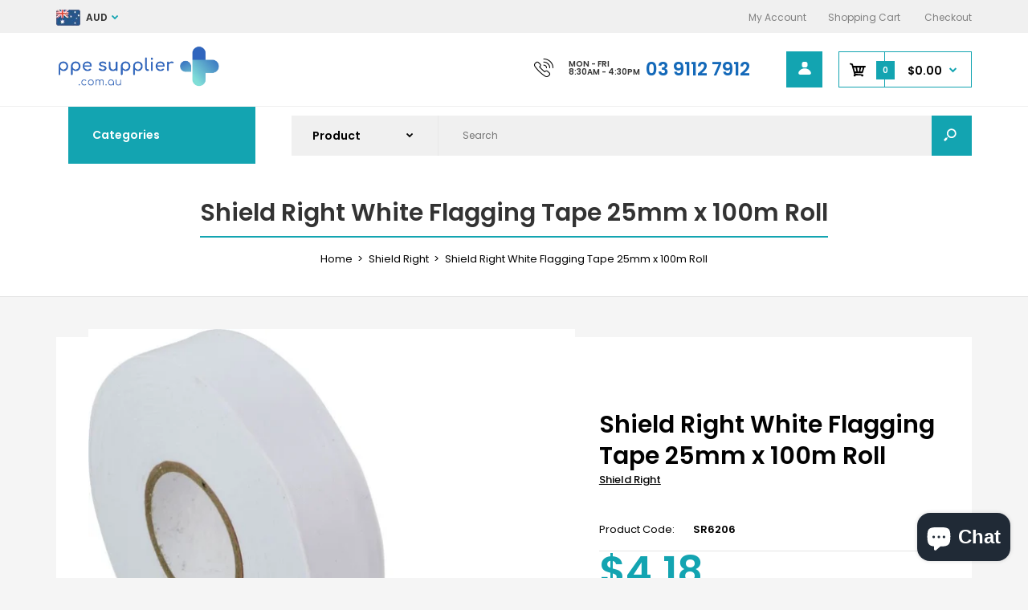

--- FILE ---
content_type: text/html; charset=utf-8
request_url: https://ppesupplier.com.au/products/maxisafe-white-flagging-tape-25mm-x-100m-roll
body_size: 51254
content:
<!DOCTYPE html>
<!--[if IE 7]><html lang="en" class="ie7 responsive"><![endif]-->
<!--[if IE 8]><html lang="en" class="ie8 responsive"><![endif]-->
<!--[if IE 9]><html lang="en" class="ie9 responsive"><![endif]-->
<!--[if !IE]><!--><html lang="en" class="responsive"><!--<![endif]-->
<head>

<script>
  window.dataLayer = window.dataLayer || [];
</script>



<!-- Google Tag Manager -->
<script>
(function(w,d,s,l,i){w[l]=w[l]||[];w[l].push({"gtm.start":
  new Date().getTime(),event:"gtm.js"});var f=d.getElementsByTagName(s)[0],
  j=d.createElement(s),dl=l!="dataLayer"?"&l="+l:"";j.async=true;j.src=
  "https://www.googletagmanager.com/gtm.js?id="+i+dl;f.parentNode.insertBefore(j,f);
})(window,document,"script","dataLayer","GTM-WMF592V");
</script>
<!-- End Google Tag Manager -->




<script id="elevar-gtm-suite-config" type="application/json">{"gtm_id": "GTM-WMF592V", "event_config": {"cart_reconcile": true, "cart_view": true, "checkout_complete": true, "checkout_step": true, "collection_view": true, "defers_collection_loading": false, "defers_search_results_loading": false, "product_add_to_cart": true, "product_add_to_cart_ajax": true, "product_remove_from_cart": true, "product_select": true, "product_view": true, "search_results_view": true, "user": true, "save_order_notes": false}, "gtm_suite_script": "https://cdn.shopify.com/s/files/1/0594/0645/0856/files/ecomm-code-3-0-8.js", "consent_enabled": false}</script>


  
  <meta name="google-site-verification" content="xPTctL7831ufXDUUb7hHBLuz3KSu4SULtFO9hegZbEg" />
  <meta name="facebook-domain-verification" content="6mlcwz60p8v4s1rq2b1wpr0du5wr41" />
  
  <meta charset="utf-8" />
  <!--[if IE]><meta http-equiv='X-UA-Compatible' content='IE=edge,chrome=1' /><![endif]--><meta name="viewport" content="width=device-width, initial-scale=1, minimum-scale=1, maximum-scale=1" /><link rel="canonical" href="https://ppesupplier.com.au/products/maxisafe-white-flagging-tape-25mm-x-100m-roll" /><link rel="shortcut icon" href="//ppesupplier.com.au/cdn/shop/t/6/assets/favicon.png?v=163261428073806583501636718552" type="image/x-icon" /><meta name="description" content="Shield Right White Flagging Tape 25mm x 100m Roll Features &amp;amp; Benefits: High quality, durable, non-adhesive tape Hand tearable and knot’s without tearing Ideal for use with survey pins for highly visible marks UV stabilized to maintain superior visibility Suitable for marking out in mining, construction, surveying, " /><title>Shield Right White Flagging Tape 25mm x 100m Roll | PPE Supplier</title>
<link href="//fonts.googleapis.com/css?family=Poppins:300italic,400italic,500italic,600italic,700italic,800italic,100,200,300,400,500,600,700,800&subset=cyrillic-ext,greek-ext,latin,latin-ext,cyrillic,greek,vietnamese" rel='stylesheet' type='text/css' />
<!-- /snippets/social-meta-tags.liquid -->
<meta property="og:site_name" content="PPE Supplier">
<meta property="og:url" content="https://ppesupplier.com.au/products/maxisafe-white-flagging-tape-25mm-x-100m-roll">
<meta property="og:title" content="Shield Right White Flagging Tape 25mm x 100m Roll">
<meta property="og:type" content="product">
<meta property="og:description" content="Shield Right White Flagging Tape 25mm x 100m Roll Features &amp;amp; Benefits: High quality, durable, non-adhesive tape Hand tearable and knot’s without tearing Ideal for use with survey pins for highly visible marks UV stabilized to maintain superior visibility Suitable for marking out in mining, construction, surveying, "><meta property="og:price:amount" content="4.18">
  <meta property="og:price:currency" content="AUD">
  <meta property="og:price:amount_currency" content="$4.18"><meta property="og:image" content="http://ppesupplier.com.au/cdn/shop/files/BFT780_6_1024x1024.jpg?v=1751518740"><meta property="og:image" content="http://ppesupplier.com.au/cdn/shop/products/images_2_1024x1024.jpg?v=1751518740">
<meta property="og:image:secure_url" content="https://ppesupplier.com.au/cdn/shop/files/BFT780_6_1024x1024.jpg?v=1751518740"><meta property="og:image:secure_url" content="https://ppesupplier.com.au/cdn/shop/products/images_2_1024x1024.jpg?v=1751518740">

<meta name="twitter:site" content="@">
<meta name="twitter:card" content="summary_large_image">
<meta name="twitter:title" content="Shield Right White Flagging Tape 25mm x 100m Roll">
<meta name="twitter:description" content="Shield Right White Flagging Tape 25mm x 100m Roll Features &amp;amp; Benefits: High quality, durable, non-adhesive tape Hand tearable and knot’s without tearing Ideal for use with survey pins for highly visible marks UV stabilized to maintain superior visibility Suitable for marking out in mining, construction, surveying, ">
<link href="//ppesupplier.com.au/cdn/shop/t/6/assets/rt.vendors.scss.css?v=48410607931562390751764641748" rel="stylesheet" type="text/css" media="all" /><link href="//ppesupplier.com.au/cdn/shop/t/6/assets/rt.application.scss.css?v=174588091288053115341698282828" rel="stylesheet" type="text/css" media="all" /><link href="//ppesupplier.com.au/cdn/shop/t/6/assets/rt.custom.scss.css?v=150522733499978708031698282827" rel="stylesheet" type="text/css" media="all" /><link href="//ppesupplier.com.au/cdn/shop/t/6/assets/custom_code.scss.css?v=59437428369254917871639159484" rel="stylesheet" type="text/css" media="all" /><script>
window.sidebar=!1,
window.template="product",
window.rtl=!1,
window.popup_mailchimp_expire=0,
window.popup_mailchimp_period=1,
window.popup_mailchimp_delay=200,
window.popup_mailchimp_close=0,
window.products={},window.product_image_zoom=1,
window.asset_url="//ppesupplier.com.au/cdn/shop/t/6/assets/?v=1149",
window.swatch_color=true,
window.swatch_size=true,
window.shopping_cart_type="ajax_popup",
window.contact_map_address="110-3575 Saint-Laurent Blvd.  Montréal, QC, Canada  H2X 2T7",
window.money_format="${{amount}}",
window.show_multiple_currencies=true,window.shopCurrency="AUD",
window.defaultCurrency="USD",
window.cookieCurrency="",
window.jsonCurrency="${{amount}} AUD",
window.jsonMoney="${{amount}}",
window.formatCurrency="money_format",window.all_results_text="See all results",
window.megamenu_active=!1,
window.megamenu_hover=!1,
window.megamenu_responsive=!1,
window.megamenu_responsive_design="yes",
window.fixed_header="header",
window.compare="1",
window.pitem_row="2",
window.swatch_color="1",
window.swatch_size="1",
window.swatch_color_advanced="";
window.hn_use = false;
window.hn_once = false;
window.social_instagram = false;
var theme = {
  apps: {
    details: "Details",
    buyNow: "Buy now",
  },
  strings: {
    addToCart: "Add to cart",
    soldOut: "Out of stock",
    unavailable: "Unavailable",
    inStock: "In stock",
    available: "Available: ",
    outStock: "Out of stock",
    sale: "Sale",
    btn_select_options: "Select options",
    btn_add_to_cart: "Add to cart"
  },
  settings: {
    moneyFormat:"${{amount}}",
  },
  inventory: false,
  sale_percentages: null,
  asset_url: "\/\/ppesupplier.com.au\/cdn\/shop\/t\/6\/assets\/?v=1149"
}
 
</script>
<script src="//ppesupplier.com.au/cdn/shop/t/6/assets/jquery-2.1.4.min.js?v=3135571069599077391636713047" defer="defer"></script><script type="text/javascript">
  var weketingShop = {
    shop:"ppe-supplierau.myshopify.com",
    moneyFormat:"${{amount}}",productJson:{"id":7227841020072,"title":"Shield Right White Flagging Tape 25mm x 100m Roll","handle":"maxisafe-white-flagging-tape-25mm-x-100m-roll","description":"\u003cdiv class=\"site-content shop-content-area col-sm-12 content-with-products description-area-before\" role=\"main\"\u003e\n\u003cdiv id=\"product-35384\" class=\"single-product-page single-product-content product-design-default product type-product post-35384 status-publish first instock product_cat-site-road-safety has-post-thumbnail taxable shipping-taxable purchasable product-type-simple\"\u003e\n\u003cdiv class=\"product-tabs-wrapper\"\u003e\n\u003cdiv class=\"container\"\u003e\n\u003cdiv class=\"row\"\u003e\n\u003cdiv class=\"col-sm-12\"\u003e\n\u003cdiv class=\"woocommerce-tabs wc-tabs-wrapper tabs-layout-tabs\"\u003e\n\u003cdiv class=\"basel-tab-wrapper\"\u003e\n\u003cdiv class=\"woocommerce-Tabs-panel woocommerce-Tabs-panel--description panel entry-content wc-tab\" id=\"tab-description\"\u003e\n\u003ch1\u003eShield Right White Flagging Tape 25mm x 100m Roll\u003c\/h1\u003e\n\u003ch2\u003eFeatures \u0026amp; Benefits:\u003c\/h2\u003e\n\u003cul\u003e\n\u003cli\u003eHigh quality, durable, non-adhesive tape\u003c\/li\u003e\n\u003cli\u003eHand tearable and knot’s without tearing\u003c\/li\u003e\n\u003cli\u003eIdeal for use with survey pins for highly visible marks\u003c\/li\u003e\n\u003cli\u003eUV stabilized to maintain superior visibility\u003c\/li\u003e\n\u003cli\u003eSuitable for marking out in mining, construction, surveying, forestry and numerous other applications\u003c\/li\u003e\n\u003cli\u003eMOQ 10 rolls per pack, 80 rolls per carton\u003c\/li\u003e\n\u003c\/ul\u003e\n\u003ch2\u003eProduct Applications:\u003c\/h2\u003e\n\u003cul\u003e\n\u003cli\u003eMining\u003c\/li\u003e\n\u003cli\u003eConstruction\u003c\/li\u003e\n\u003cli\u003eSurveying\u003c\/li\u003e\n\u003cli\u003eForestry\u003c\/li\u003e\n\u003c\/ul\u003e\n\u003cp\u003e\u003cstrong\u003eNote:\u003cspan\u003e \u003c\/span\u003e\u003c\/strong\u003e\u003cem\u003eOur shipping fee is based on metro\/close regional shipping. In rare cases, some areas are charged at a higher rate by our couriers (especially remote and out of the way places), so we may contact you with a more accurate shipping rate before we process your order. You may accept or decline based on the final shipping charge we quote you.\u003c\/em\u003e\u003c\/p\u003e\n\u003cp\u003ePlease\u003cspan\u003e \u003c\/span\u003e\u003cspan\u003e\u003ca href=\"https:\/\/www.werko.com.au\/contact-us\/\"\u003econtact us\u003c\/a\u003e\u003c\/span\u003e\u003cspan\u003e \u003c\/span\u003efor more details about the product.\u003c\/p\u003e\n\u003c\/div\u003e\n\u003c\/div\u003e\n\u003c\/div\u003e\n\u003c\/div\u003e\n\u003c\/div\u003e\n\u003c\/div\u003e\n\u003c\/div\u003e\n\u003c\/div\u003e\n\u003c\/div\u003e\n\u003cdiv class=\"product-description\"\u003e\n\u003cul\u003e\u003c\/ul\u003e\n\u003cbr\u003e\n\u003c\/div\u003e\n\u003cdiv class=\"product-description\"\u003e\n\u003cul\u003e\u003c\/ul\u003e\n\u003cbr\u003e\n\u003c\/div\u003e\n\u003cul\u003e\u003c\/ul\u003e\n\u003cul\u003e\u003c\/ul\u003e\n\u003cul data-mce-fragment=\"1\"\u003e\u003c\/ul\u003e","published_at":"2021-12-07T00:17:18+11:00","created_at":"2021-12-07T00:16:44+11:00","vendor":"Shield Right","type":"","tags":["SITE \u0026 ROAD SAFETY"],"price":418,"price_min":418,"price_max":418,"available":true,"price_varies":false,"compare_at_price":null,"compare_at_price_min":0,"compare_at_price_max":0,"compare_at_price_varies":false,"variants":[{"id":41617799774376,"title":"Default Title","option1":"Default Title","option2":null,"option3":null,"sku":"SR6206","requires_shipping":true,"taxable":true,"featured_image":null,"available":true,"name":"Shield Right White Flagging Tape 25mm x 100m Roll","public_title":null,"options":["Default Title"],"price":418,"weight":0,"compare_at_price":null,"inventory_management":null,"barcode":"9341993009115","requires_selling_plan":false,"selling_plan_allocations":[{"price_adjustments":[{"position":1,"price":397}],"price":397,"compare_at_price":418,"per_delivery_price":397,"selling_plan_id":1857519784,"selling_plan_group_id":"c1ccfc747cb1d430429ec3b8ab10ef17ed3bfa64"},{"price_adjustments":[{"position":1,"price":397}],"price":397,"compare_at_price":418,"per_delivery_price":397,"selling_plan_id":1857552552,"selling_plan_group_id":"4b1b04cb0c6788bcd7428ef3496e49eaccd6da3c"},{"price_adjustments":[{"position":1,"price":397}],"price":397,"compare_at_price":418,"per_delivery_price":397,"selling_plan_id":1857585320,"selling_plan_group_id":"c3bc955b5cf6df494eb859d4a4aa82d60544561b"}]}],"images":["\/\/ppesupplier.com.au\/cdn\/shop\/files\/BFT780_6.jpg?v=1751518740","\/\/ppesupplier.com.au\/cdn\/shop\/products\/images_2.jpg?v=1751518740"],"featured_image":"\/\/ppesupplier.com.au\/cdn\/shop\/files\/BFT780_6.jpg?v=1751518740","options":["Title"],"media":[{"alt":null,"id":35391897534632,"position":1,"preview_image":{"aspect_ratio":0.856,"height":935,"width":800,"src":"\/\/ppesupplier.com.au\/cdn\/shop\/files\/BFT780_6.jpg?v=1751518740"},"aspect_ratio":0.856,"height":935,"media_type":"image","src":"\/\/ppesupplier.com.au\/cdn\/shop\/files\/BFT780_6.jpg?v=1751518740","width":800},{"alt":null,"id":24139376132264,"position":2,"preview_image":{"aspect_ratio":1.0,"height":225,"width":225,"src":"\/\/ppesupplier.com.au\/cdn\/shop\/products\/images_2.jpg?v=1751518740"},"aspect_ratio":1.0,"height":225,"media_type":"image","src":"\/\/ppesupplier.com.au\/cdn\/shop\/products\/images_2.jpg?v=1751518740","width":225}],"requires_selling_plan":false,"selling_plan_groups":[{"id":"c1ccfc747cb1d430429ec3b8ab10ef17ed3bfa64","name":"Delivery every 4 weeks with 5% discount","options":[{"name":"Recharge Plan ID","position":1,"values":["17748712"]},{"name":"Order Frequency and Unit","position":2,"values":["4-week"]}],"selling_plans":[{"id":1857519784,"name":"Delivery every 4 weeks with 5% discount","description":null,"options":[{"name":"Recharge Plan ID","position":1,"value":"17748712"},{"name":"Order Frequency and Unit","position":2,"value":"4-week"}],"recurring_deliveries":true,"price_adjustments":[{"order_count":null,"position":1,"value_type":"percentage","value":5}],"checkout_charge":{"value_type":"percentage","value":100}}],"app_id":"294517"},{"id":"4b1b04cb0c6788bcd7428ef3496e49eaccd6da3c","name":"Delivery every 6 weeks with 5% discount","options":[{"name":"Recharge Plan ID","position":1,"values":["17748713"]},{"name":"Order Frequency and Unit","position":2,"values":["6-week"]}],"selling_plans":[{"id":1857552552,"name":"Delivery every 6 weeks with 5% discount","description":null,"options":[{"name":"Recharge Plan ID","position":1,"value":"17748713"},{"name":"Order Frequency and Unit","position":2,"value":"6-week"}],"recurring_deliveries":true,"price_adjustments":[{"order_count":null,"position":1,"value_type":"percentage","value":5}],"checkout_charge":{"value_type":"percentage","value":100}}],"app_id":"294517"},{"id":"c3bc955b5cf6df494eb859d4a4aa82d60544561b","name":"Delivery every 8 weeks with 5% discount","options":[{"name":"Recharge Plan ID","position":1,"values":["17748714"]},{"name":"Order Frequency and Unit","position":2,"values":["8-week"]}],"selling_plans":[{"id":1857585320,"name":"Delivery every 8 weeks with 5% discount","description":null,"options":[{"name":"Recharge Plan ID","position":1,"value":"17748714"},{"name":"Order Frequency and Unit","position":2,"value":"8-week"}],"recurring_deliveries":true,"price_adjustments":[{"order_count":null,"position":1,"value_type":"percentage","value":5}],"checkout_charge":{"value_type":"percentage","value":100}}],"app_id":"294517"}],"content":"\u003cdiv class=\"site-content shop-content-area col-sm-12 content-with-products description-area-before\" role=\"main\"\u003e\n\u003cdiv id=\"product-35384\" class=\"single-product-page single-product-content product-design-default product type-product post-35384 status-publish first instock product_cat-site-road-safety has-post-thumbnail taxable shipping-taxable purchasable product-type-simple\"\u003e\n\u003cdiv class=\"product-tabs-wrapper\"\u003e\n\u003cdiv class=\"container\"\u003e\n\u003cdiv class=\"row\"\u003e\n\u003cdiv class=\"col-sm-12\"\u003e\n\u003cdiv class=\"woocommerce-tabs wc-tabs-wrapper tabs-layout-tabs\"\u003e\n\u003cdiv class=\"basel-tab-wrapper\"\u003e\n\u003cdiv class=\"woocommerce-Tabs-panel woocommerce-Tabs-panel--description panel entry-content wc-tab\" id=\"tab-description\"\u003e\n\u003ch1\u003eShield Right White Flagging Tape 25mm x 100m Roll\u003c\/h1\u003e\n\u003ch2\u003eFeatures \u0026amp; Benefits:\u003c\/h2\u003e\n\u003cul\u003e\n\u003cli\u003eHigh quality, durable, non-adhesive tape\u003c\/li\u003e\n\u003cli\u003eHand tearable and knot’s without tearing\u003c\/li\u003e\n\u003cli\u003eIdeal for use with survey pins for highly visible marks\u003c\/li\u003e\n\u003cli\u003eUV stabilized to maintain superior visibility\u003c\/li\u003e\n\u003cli\u003eSuitable for marking out in mining, construction, surveying, forestry and numerous other applications\u003c\/li\u003e\n\u003cli\u003eMOQ 10 rolls per pack, 80 rolls per carton\u003c\/li\u003e\n\u003c\/ul\u003e\n\u003ch2\u003eProduct Applications:\u003c\/h2\u003e\n\u003cul\u003e\n\u003cli\u003eMining\u003c\/li\u003e\n\u003cli\u003eConstruction\u003c\/li\u003e\n\u003cli\u003eSurveying\u003c\/li\u003e\n\u003cli\u003eForestry\u003c\/li\u003e\n\u003c\/ul\u003e\n\u003cp\u003e\u003cstrong\u003eNote:\u003cspan\u003e \u003c\/span\u003e\u003c\/strong\u003e\u003cem\u003eOur shipping fee is based on metro\/close regional shipping. In rare cases, some areas are charged at a higher rate by our couriers (especially remote and out of the way places), so we may contact you with a more accurate shipping rate before we process your order. You may accept or decline based on the final shipping charge we quote you.\u003c\/em\u003e\u003c\/p\u003e\n\u003cp\u003ePlease\u003cspan\u003e \u003c\/span\u003e\u003cspan\u003e\u003ca href=\"https:\/\/www.werko.com.au\/contact-us\/\"\u003econtact us\u003c\/a\u003e\u003c\/span\u003e\u003cspan\u003e \u003c\/span\u003efor more details about the product.\u003c\/p\u003e\n\u003c\/div\u003e\n\u003c\/div\u003e\n\u003c\/div\u003e\n\u003c\/div\u003e\n\u003c\/div\u003e\n\u003c\/div\u003e\n\u003c\/div\u003e\n\u003c\/div\u003e\n\u003c\/div\u003e\n\u003cdiv class=\"product-description\"\u003e\n\u003cul\u003e\u003c\/ul\u003e\n\u003cbr\u003e\n\u003c\/div\u003e\n\u003cdiv class=\"product-description\"\u003e\n\u003cul\u003e\u003c\/ul\u003e\n\u003cbr\u003e\n\u003c\/div\u003e\n\u003cul\u003e\u003c\/ul\u003e\n\u003cul\u003e\u003c\/ul\u003e\n\u003cul data-mce-fragment=\"1\"\u003e\u003c\/ul\u003e"},};
</script><!-- Avada Boost Sales Script -->

      




          
          
          
          
          
          
          
          
          
          <script>
            const AVADA_ENHANCEMENTS = {};
            AVADA_ENHANCEMENTS.contentProtection = false;
            AVADA_ENHANCEMENTS.hideCheckoutButon = false;
            AVADA_ENHANCEMENTS.cartSticky = false;
            AVADA_ENHANCEMENTS.multiplePixelStatus = false;
            AVADA_ENHANCEMENTS.inactiveStatus = false;
            AVADA_ENHANCEMENTS.cartButtonAnimationStatus = false;
            AVADA_ENHANCEMENTS.whatsappStatus = false;
            AVADA_ENHANCEMENTS.messengerStatus = false;
            AVADA_ENHANCEMENTS.livechatStatus = false;
          </script>
































      <script>
        const AVADA_CDT = {};
        AVADA_CDT.template = "product";
        AVADA_CDT.collections = [];
        
          AVADA_CDT.collections.push("330217586856");
        
          AVADA_CDT.collections.push("320780337320");
        
          AVADA_CDT.collections.push("330217947304");
        

        const AVADA_INVQTY = {};
        
          AVADA_INVQTY[41617799774376] = -123;
        

        AVADA_CDT.cartitem = 0;
        AVADA_CDT.moneyformat = `\${{amount}}`;
        AVADA_CDT.cartTotalPrice = 0;
        
        AVADA_CDT.selected_variant_id = 41617799774376;
        AVADA_CDT.product = {"id": 7227841020072,"title": "Shield Right White Flagging Tape 25mm x 100m Roll","handle": "maxisafe-white-flagging-tape-25mm-x-100m-roll","vendor": "Shield Right",
            "type": "","tags": ["SITE \u0026 ROAD SAFETY"],"price": 418,"price_min": 418,"price_max": 418,
            "available": true,"price_varies": false,"compare_at_price": null,
            "compare_at_price_min": 0,"compare_at_price_max": 0,
            "compare_at_price_varies": false,"variants": [{"id":41617799774376,"title":"Default Title","option1":"Default Title","option2":null,"option3":null,"sku":"SR6206","requires_shipping":true,"taxable":true,"featured_image":null,"available":true,"name":"Shield Right White Flagging Tape 25mm x 100m Roll","public_title":null,"options":["Default Title"],"price":418,"weight":0,"compare_at_price":null,"inventory_management":null,"barcode":"9341993009115","requires_selling_plan":false,"selling_plan_allocations":[{"price_adjustments":[{"position":1,"price":397}],"price":397,"compare_at_price":418,"per_delivery_price":397,"selling_plan_id":1857519784,"selling_plan_group_id":"c1ccfc747cb1d430429ec3b8ab10ef17ed3bfa64"},{"price_adjustments":[{"position":1,"price":397}],"price":397,"compare_at_price":418,"per_delivery_price":397,"selling_plan_id":1857552552,"selling_plan_group_id":"4b1b04cb0c6788bcd7428ef3496e49eaccd6da3c"},{"price_adjustments":[{"position":1,"price":397}],"price":397,"compare_at_price":418,"per_delivery_price":397,"selling_plan_id":1857585320,"selling_plan_group_id":"c3bc955b5cf6df494eb859d4a4aa82d60544561b"}]}],"featured_image": "\/\/ppesupplier.com.au\/cdn\/shop\/files\/BFT780_6.jpg?v=1751518740","images": ["\/\/ppesupplier.com.au\/cdn\/shop\/files\/BFT780_6.jpg?v=1751518740","\/\/ppesupplier.com.au\/cdn\/shop\/products\/images_2.jpg?v=1751518740"]
            };
        

        window.AVADA_BADGES = window.AVADA_BADGES || {};
        window.AVADA_BADGES = [{"badgeEffect":"","showBadgeBorder":false,"badgePageType":"product","headerText":"Secure Checkout With","badgeBorderRadius":3,"collectionPageInlinePosition":"after","description":"Increase customers' trust and rocket conversions by showing various badges in product pages. ","badgeStyle":"color","badgeList":["https:\/\/cdn1.avada.io\/boost-sales\/visa.svg","https:\/\/cdn1.avada.io\/boost-sales\/mastercard.svg","https:\/\/cdn1.avada.io\/boost-sales\/americanexpress.svg","https:\/\/cdn1.avada.io\/boost-sales\/discover.svg","https:\/\/cdn1.avada.io\/boost-sales\/paypal.svg","https:\/\/cdn1.avada.io\/boost-sales\/applepay.svg","https:\/\/cdn1.avada.io\/boost-sales\/googlepay.svg"],"cartInlinePosition":"after","homePageInlinePosition":"after","createdAt":"2022-05-31T04:42:16.145Z","badgeWidth":"full-width","showHeaderText":true,"showBadges":true,"customWidthSize":450,"cartPosition":"","shopDomain":"ppe-supplierau.myshopify.com","shopId":"zc87QKuRtBnQuMVi3QS7","inlinePosition":"after","badgeBorderColor":"#e1e1e1","headingSize":16,"badgeCustomSize":70,"badgesSmartSelector":false,"headingColor":"#232323","textAlign":"avada-align-center","badgeSize":"small","priority":"0","collectionPagePosition":"","name":"Product Pages","position":"","homePagePosition":"","status":true,"font":"default","removeBranding":true,"id":"HgGVsly7MfKF92vhluAV"}]

        window.AVADA_GENERAL_SETTINGS = window.AVADA_GENERAL_SETTINGS || {};
        window.AVADA_GENERAL_SETTINGS = null

        window.AVADA_COUNDOWNS = window.AVADA_COUNDOWNS || {};
        window.AVADA_COUNDOWNS = [{},{"appStatus":true},{"id":"SXeElCZadwiqXxXR2oPL","categoryNumbWidth":30,"numbWidth":60,"countdownSmartSelector":false,"collectionPageInlinePosition":"after","stockTextSize":16,"countdownEndAction":"HIDE_COUNTDOWN","daysText":"Days","saleCustomSeconds":"59","secondsText":"Seconds","createdAt":"2022-05-31T04:42:14.550Z","txtDatePos":"txt_outside_box","numbHeight":60,"txtDateSize":16,"shopId":"zc87QKuRtBnQuMVi3QS7","inlinePosition":"after","headingSize":30,"categoryTxtDateSize":8,"textAlign":"text-center","displayLayout":"square-countdown","categoryNumberSize":14,"priority":"0","displayType":"ALL_PRODUCT","numbBorderColor":"#cccccc","productIds":[],"collectionPagePosition":"","numbBorderWidth":1,"name":"Product Pages","manualDisplayPlacement":"after","position":"form[action='\/cart\/add']","showCountdownTimer":true,"conditions":{"type":"ALL","conditions":[{"type":"TITLE","value":"","operation":"CONTAINS"}]},"timeUnits":"unit-dhms","status":true,"manualDisplayPosition":"form[action='\/cart\/add']","stockTextBefore":"Only {{stock_qty}} left in stock. Hurry up 🔥","saleCustomMinutes":"10","categoryUseDefaultSize":true,"saleDateType":"date-custom","description":"Increase urgency and boost conversions for each product page.","numbBgColor":"#ffffff","txtDateColor":"#122234","numbColor":"#122234","minutesText":"Minutes","showInventoryCountdown":true,"numbBorderRadius":0,"shopDomain":"ppe-supplierau.myshopify.com","countdownTextBottom":"","productExcludeIds":[],"headingColor":"#0985C5","stockType":"real_stock","linkText":"Hurry! sale ends in","saleCustomHours":"00","hoursText":"Hours","categoryTxtDatePos":"txt_outside_box","useDefaultSize":true,"stockTextColor":"#122234","saleCustomDays":"00","categoryNumbHeight":30,"removeBranding":true}]

        window.AVADA_INACTIVE_TAB = window.AVADA_INACTIVE_TAB || {};
        window.AVADA_INACTIVE_TAB = null

        window.AVADA_LIVECHAT = window.AVADA_LIVECHAT || {};
        window.AVADA_LIVECHAT = null

        window.AVADA_STICKY_ATC = window.AVADA_STICKY_ATC || {};
        window.AVADA_STICKY_ATC = null

        window.AVADA_ATC_ANIMATION = window.AVADA_ATC_ANIMATION || {};
        window.AVADA_ATC_ANIMATION = null

        window.AVADA_SP = window.AVADA_SP || {};
        window.AVADA_SP = {"shop":"zc87QKuRtBnQuMVi3QS7","configuration":{"position":"bottom-left","hide_time_ago":false,"smart_hide":false,"smart_hide_time":3,"smart_hide_unit":"days","truncate_product_name":true,"display_duration":5,"first_delay":10,"pops_interval":10,"max_pops_display":20,"show_mobile":true,"mobile_position":"top","animation":"fadeInUp","out_animation":"fadeOutDown","with_sound":false,"display_order":"order","only_product_viewing":false,"notice_continuously":false,"custom_css":"","replay":true,"included_urls":"","excluded_urls":"","excluded_product_type":"","countries_all":true,"countries":[],"allow_show":"all","hide_close":true,"close_time":1,"close_time_unit":"days","support_rtl":false},"notifications":{"hHkQ1WkfQKU6lBS0fhHZ":{"settings":{"heading_text":"{{first_name}} in {{city}}, {{country}}","heading_font_weight":500,"heading_font_size":12,"content_text":"Purchased {{product_name}}","content_font_weight":800,"content_font_size":13,"background_image":"","background_color":"#FFF","heading_color":"#111","text_color":"#142A47","time_color":"#234342","with_border":false,"border_color":"#333333","border_width":1,"border_radius":20,"image_border_radius":20,"heading_decoration":null,"hover_product_decoration":null,"hover_product_color":"#122234","with_box_shadow":true,"font":"Raleway","language_code":"en","with_static_map":false,"use_dynamic_names":false,"dynamic_names":"","use_flag":false,"popup_custom_link":"","popup_custom_image":"","display_type":"popup","use_counter":false,"counter_color":"#0b4697","counter_unit_color":"#0b4697","counter_unit_plural":"views","counter_unit_single":"view","truncate_product_name":false,"allow_show":"all","included_urls":"","excluded_urls":"","position":"bottom-left","display_duration":5,"show_mobile":true,"mobile_position":"bottom","support_rtl":false},"type":"order","items":[{"date":"2024-05-08T03:41:26.000Z","country":"Australia","city":"Tumbarumba","shipping_first_name":"Kellie","product_image":"https:\/\/cdn.shopify.com\/s\/files\/1\/0594\/0645\/0856\/products\/5jFHD6jw-600x841.png?v=1637950144","shipping_city":"Tumbarumba","map_url":"https:\/\/storage.googleapis.com\/avada-boost-sales.appspot.com\/maps\/Tumbarumba.png","type":"order","product_name":"Neotherm Neoprene Lined Gauntlet","product_id":7213124255912,"product_handle":"neotherm-neoprene-lined-gauntlet","first_name":"Kellie","shipping_country":"Australia","product_link":"https:\/\/ppe-supplierau.myshopify.com\/products\/neotherm-neoprene-lined-gauntlet","relativeDate":"a few seconds ago","smart_hide":false,"flag_url":"https:\/\/cdn1.avada.io\/proofo\/flags\/130-australia.svg"},{"date":"2024-05-08T03:41:26.000Z","country":"Australia","city":"Tumbarumba","shipping_first_name":"Kellie","product_image":"https:\/\/cdn.shopify.com\/s\/files\/1\/0594\/0645\/0856\/products\/5jFHD6jw-600x841.png?v=1637950144","shipping_city":"Tumbarumba","map_url":"https:\/\/storage.googleapis.com\/avada-boost-sales.appspot.com\/maps\/Tumbarumba.png","type":"order","product_name":"Neotherm Neoprene Lined Gauntlet","product_id":7213124255912,"product_handle":"neotherm-neoprene-lined-gauntlet","first_name":"Kellie","shipping_country":"Australia","product_link":"https:\/\/ppe-supplierau.myshopify.com\/products\/neotherm-neoprene-lined-gauntlet","relativeDate":"a few seconds ago","smart_hide":false,"flag_url":"https:\/\/cdn1.avada.io\/proofo\/flags\/130-australia.svg"},{"date":"2024-05-08T03:38:41.000Z","country":"Australia","city":"Kellyville Ridge","shipping_first_name":"Anne","product_image":"https:\/\/cdn.shopify.com\/s\/files\/1\/0594\/0645\/0856\/products\/sabcoglovesbg.png?v=1656556871","shipping_city":"ANNANGROVE","map_url":"https:\/\/storage.googleapis.com\/avada-boost-sales.appspot.com\/maps\/Kellyville Ridge.png","type":"order","product_name":"Sabco Black Nitrile Powder Free Disposable Gloves-Heavy Duty - Box of 100","product_id":7190906372264,"product_handle":"sabco-black-nitrile-powder-free-disposable-gloves-heavy-duty","first_name":"Anne","shipping_country":"Australia","product_link":"https:\/\/ppe-supplierau.myshopify.com\/products\/sabco-black-nitrile-powder-free-disposable-gloves-heavy-duty","relativeDate":"3 minutes ago","smart_hide":false,"flag_url":"https:\/\/cdn1.avada.io\/proofo\/flags\/130-australia.svg"},{"date":"2024-05-08T03:16:26.000Z","country":"Australia","city":"Prospect","shipping_first_name":"Anthony","product_image":"https:\/\/cdn.shopify.com\/s\/files\/1\/0594\/0645\/0856\/products\/sabcoglovesbg.png?v=1656556871","shipping_city":"Prospect","map_url":"https:\/\/storage.googleapis.com\/avada-boost-sales.appspot.com\/maps\/Prospect.png","type":"order","product_name":"Sabco Black Nitrile Powder Free Disposable Gloves-Heavy Duty - Box of 100","product_id":7190906372264,"product_handle":"sabco-black-nitrile-powder-free-disposable-gloves-heavy-duty","first_name":"Anthony","shipping_country":"Australia","product_link":"https:\/\/ppe-supplierau.myshopify.com\/products\/sabco-black-nitrile-powder-free-disposable-gloves-heavy-duty","relativeDate":"25 minutes ago","smart_hide":false,"flag_url":"https:\/\/cdn1.avada.io\/proofo\/flags\/130-australia.svg"},{"date":"2024-05-08T03:16:26.000Z","country":"Australia","city":"Prospect","shipping_first_name":"Anthony","product_image":"https:\/\/cdn.shopify.com\/s\/files\/1\/0594\/0645\/0856\/products\/download-20-1.jpg?v=1638798423","shipping_city":"Prospect","map_url":"https:\/\/storage.googleapis.com\/avada-boost-sales.appspot.com\/maps\/Prospect.png","type":"order","product_name":"SPF 50+ Sunscreen – 250ml Bottle SMB651-50","product_id":7227871821992,"product_handle":"spf-50-sunscreen-250ml-bottle-smb651-50","first_name":"Anthony","shipping_country":"Australia","product_link":"https:\/\/ppe-supplierau.myshopify.com\/products\/spf-50-sunscreen-250ml-bottle-smb651-50","relativeDate":"25 minutes ago","smart_hide":false,"flag_url":"https:\/\/cdn1.avada.io\/proofo\/flags\/130-australia.svg"},{"date":"2024-05-08T03:16:26.000Z","country":"Australia","city":"Prospect","shipping_first_name":"Anthony","product_image":"https:\/\/cdn.shopify.com\/s\/files\/1\/0594\/0645\/0856\/products\/GTH238-combined.png?v=1637949120","shipping_city":"Prospect","map_url":"https:\/\/storage.googleapis.com\/avada-boost-sales.appspot.com\/maps\/Prospect.png","type":"order","product_name":"G-Force HiVis Synthetic Cut Level 5 Gloves","product_id":7213067632808,"product_handle":"g-force-hivis-synthetic-cut-level-5-gloves","first_name":"Anthony","shipping_country":"Australia","product_link":"https:\/\/ppe-supplierau.myshopify.com\/products\/g-force-hivis-synthetic-cut-level-5-gloves","relativeDate":"25 minutes ago","smart_hide":false,"flag_url":"https:\/\/cdn1.avada.io\/proofo\/flags\/130-australia.svg"},{"date":"2024-05-08T03:05:07.000Z","country":"Australia","city":"SOUTH NANANGO","shipping_first_name":"Cheryl","product_image":"https:\/\/cdn.shopify.com\/s\/files\/1\/0594\/0645\/0856\/products\/GRL155_290x250px.png?v=1637233052","shipping_city":"SOUTH NANANGO","map_url":"https:\/\/storage.googleapis.com\/avada-boost-sales.appspot.com\/maps\/SOUTH NANANGO.png","type":"order","product_name":"Polar Bear Fleece Lined Riggers Glove","product_id":7194445545640,"product_handle":"polar-bear-fleece-lined-riggers-glove","first_name":"Cheryl","shipping_country":"Australia","product_link":"https:\/\/ppe-supplierau.myshopify.com\/products\/polar-bear-fleece-lined-riggers-glove","relativeDate":"36 minutes ago","smart_hide":false,"flag_url":"https:\/\/cdn1.avada.io\/proofo\/flags\/130-australia.svg"},{"date":"2024-05-08T03:05:07.000Z","country":"Australia","city":"SOUTH NANANGO","shipping_first_name":"Cheryl","product_image":"https:\/\/cdn.shopify.com\/s\/files\/1\/0594\/0645\/0856\/products\/GRL155_290x250px.png?v=1637233052","shipping_city":"SOUTH NANANGO","map_url":"https:\/\/storage.googleapis.com\/avada-boost-sales.appspot.com\/maps\/SOUTH NANANGO.png","type":"order","product_name":"Polar Bear Fleece Lined Riggers Glove","product_id":7194445545640,"product_handle":"polar-bear-fleece-lined-riggers-glove","first_name":"Cheryl","shipping_country":"Australia","product_link":"https:\/\/ppe-supplierau.myshopify.com\/products\/polar-bear-fleece-lined-riggers-glove","relativeDate":"36 minutes ago","smart_hide":false,"flag_url":"https:\/\/cdn1.avada.io\/proofo\/flags\/130-australia.svg"},{"date":"2024-05-08T02:58:55.000Z","country":"Australia","city":"Baringa","shipping_first_name":"John","product_image":"https:\/\/cdn.shopify.com\/s\/files\/1\/0594\/0645\/0856\/products\/10-glove-boxes-600x600_15adb0ce-481f-46c2-a673-90af7c63effa.jpg?v=1656556732","shipping_city":"Baringa","map_url":"https:\/\/storage.googleapis.com\/avada-boost-sales.appspot.com\/maps\/Baringa.png","type":"order","product_name":"Black Nitrile Nitro Powder Free Disposable Gloves - Heavy Duty - (Carton)","product_id":7459833282728,"product_handle":"black-nitrile-nitro-powder-free-disposable-gloves-heavy-duty-2x-cartons","first_name":"John","shipping_country":"Australia","product_link":"https:\/\/ppe-supplierau.myshopify.com\/products\/black-nitrile-nitro-powder-free-disposable-gloves-heavy-duty-2x-cartons","relativeDate":"43 minutes ago","smart_hide":false,"flag_url":"https:\/\/cdn1.avada.io\/proofo\/flags\/130-australia.svg"},{"date":"2024-05-08T02:54:57.000Z","country":"Australia","city":"Carnegie ","shipping_first_name":"Tristan","product_image":"https:\/\/cdn.shopify.com\/s\/files\/1\/0594\/0645\/0856\/products\/3m-1870-render_1200x1000_1024x_3ecf8309-5ad6-4f3e-a3e8-564e9738111f.webp?v=1687749705","shipping_city":"Carnegie","map_url":"https:\/\/storage.googleapis.com\/avada-boost-sales.appspot.com\/maps\/Carnegie .png","type":"order","product_name":"3M™ Aura™ 1870+ Flat Fold Particulate Respirator \u0026 Surgical Mask with Fluid Resistance (6 Pack)","product_id":7872412287144,"product_handle":"3m™-aura™-1870-flat-fold-particulate-respirator-surgical-mask-with-fluid-resistance-6-pack","first_name":"Tristan","shipping_country":"Australia","product_link":"https:\/\/ppe-supplierau.myshopify.com\/products\/3m™-aura™-1870-flat-fold-particulate-respirator-surgical-mask-with-fluid-resistance-6-pack","relativeDate":"an hour ago","smart_hide":false,"flag_url":"https:\/\/cdn1.avada.io\/proofo\/flags\/130-australia.svg"},{"date":"2024-05-08T02:51:56.000Z","country":"Australia","city":"Franklin","shipping_first_name":"Loc","product_image":"https:\/\/cdn.shopify.com\/s\/files\/1\/0594\/0645\/0856\/products\/MOCKUP_2.jpg?v=1678946065","shipping_city":"Franklin","map_url":"https:\/\/storage.googleapis.com\/avada-boost-sales.appspot.com\/maps\/Franklin.png","type":"order","product_name":"Clear Disposable Vinyl Powder Free Gloves 100 Pack","product_id":6999143547048,"product_handle":"clear-disposable-vinyl-powder-free-gloves-100-pack","first_name":"Loc","shipping_country":"Australia","product_link":"https:\/\/ppe-supplierau.myshopify.com\/products\/clear-disposable-vinyl-powder-free-gloves-100-pack","relativeDate":"an hour ago","smart_hide":false,"flag_url":"https:\/\/cdn1.avada.io\/proofo\/flags\/130-australia.svg"},{"date":"2024-05-08T02:51:56.000Z","country":"Australia","city":"Franklin","shipping_first_name":"Loc","product_image":"https:\/\/cdn.shopify.com\/s\/files\/1\/0594\/0645\/0856\/products\/ultrafreshlatexglovesbg_053f8807-a8d8-404c-811d-17f05a7fe5bd.jpg?v=1655169498","shipping_city":"Franklin","map_url":"https:\/\/storage.googleapis.com\/avada-boost-sales.appspot.com\/maps\/Franklin.png","type":"order","product_name":"Ultra Fresh Disposable Latex Powder Free Gloves","product_id":6999163142312,"product_handle":"ultra-fresh-disposable-latex-powder-free-gloves","first_name":"Loc","shipping_country":"Australia","product_link":"https:\/\/ppe-supplierau.myshopify.com\/products\/ultra-fresh-disposable-latex-powder-free-gloves","relativeDate":"an hour ago","smart_hide":false,"flag_url":"https:\/\/cdn1.avada.io\/proofo\/flags\/130-australia.svg"},{"date":"2024-05-08T02:19:32.000Z","country":"Australia","city":"Diamond Creek","shipping_first_name":"Baki","product_image":"https:\/\/cdn.shopify.com\/s\/files\/1\/0594\/0645\/0856\/files\/Disposable-Aprons-Blue-Box-Of-500_e7119dbb-4ca4-4914-9b74-8f17e2f98429.jpg?v=1688004289","shipping_city":"Diamond Creek","map_url":"https:\/\/storage.googleapis.com\/avada-boost-sales.appspot.com\/maps\/Diamond Creek.png","type":"order","product_name":"Shield Right Blue Aprons Disposable (Pack of 100)","product_id":7875805511848,"product_handle":"shield-right-blue-aprons-disposable-pack-of-100","first_name":"Baki","shipping_country":"Australia","product_link":"https:\/\/ppe-supplierau.myshopify.com\/products\/shield-right-blue-aprons-disposable-pack-of-100","relativeDate":"an hour ago","smart_hide":false,"flag_url":"https:\/\/cdn1.avada.io\/proofo\/flags\/130-australia.svg"},{"date":"2024-05-08T02:19:32.000Z","country":"Australia","city":"Diamond Creek","shipping_first_name":"Baki","product_image":"https:\/\/cdn.shopify.com\/s\/files\/1\/0594\/0645\/0856\/products\/WerkomedAdultBlueFaceMask.png?v=1652074825","shipping_city":"Diamond Creek","map_url":"https:\/\/storage.googleapis.com\/avada-boost-sales.appspot.com\/maps\/Diamond Creek.png","type":"order","product_name":"Werkomed General Face Mask 3 Ply 50 Pack With Earloops","product_id":6998347382952,"product_handle":"general-face-mask-3-ply-50-pack-with-earloops","first_name":"Baki","shipping_country":"Australia","product_link":"https:\/\/ppe-supplierau.myshopify.com\/products\/general-face-mask-3-ply-50-pack-with-earloops","relativeDate":"an hour ago","smart_hide":false,"flag_url":"https:\/\/cdn1.avada.io\/proofo\/flags\/130-australia.svg"},{"date":"2024-05-08T02:07:08.000Z","country":"Australia","city":"Pegs Creek","shipping_first_name":"Gerome","product_image":"https:\/\/cdn.shopify.com\/s\/files\/1\/0594\/0645\/0856\/products\/cobra-grey-riggers-glove.jpg?v=1637946065","shipping_city":"Pegs Creek","map_url":"https:\/\/storage.googleapis.com\/avada-boost-sales.appspot.com\/maps\/Pegs Creek.png","type":"order","product_name":"Genuine Cobra Grey Riggers Gloves","product_id":7212908544168,"product_handle":"genuine-cobra-grey-riggers-gloves","first_name":"Gerome","shipping_country":"Australia","product_link":"https:\/\/ppe-supplierau.myshopify.com\/products\/genuine-cobra-grey-riggers-gloves","relativeDate":"2 hours ago","smart_hide":false,"flag_url":"https:\/\/cdn1.avada.io\/proofo\/flags\/130-australia.svg"},{"date":"2024-05-08T02:05:33.000Z","country":"Australia","city":"Doreen","shipping_first_name":"Emma","product_image":"https:\/\/cdn.shopify.com\/s\/files\/1\/0594\/0645\/0856\/products\/Black-Nitrile-Nitro-Powder-Free-Disposable-Gloves-600x600.jpg?v=1692241897","shipping_city":"Eltham","map_url":"https:\/\/storage.googleapis.com\/avada-boost-sales.appspot.com\/maps\/Doreen.png","type":"order","product_name":"Black Nitrile Nitro Powder Free Disposable Gloves - Heavy Duty","product_id":7190881468584,"product_handle":"black-nitrile-nitro-powder-free-disposable-gloves-heavy-duty","first_name":"Emma","shipping_country":"Australia","product_link":"https:\/\/ppe-supplierau.myshopify.com\/products\/black-nitrile-nitro-powder-free-disposable-gloves-heavy-duty","relativeDate":"2 hours ago","smart_hide":false,"flag_url":"https:\/\/cdn1.avada.io\/proofo\/flags\/130-australia.svg"},{"date":"2024-05-08T01:54:46.000Z","country":"Australia","city":"Clayton South","shipping_first_name":"Jack","product_image":"https:\/\/cdn.shopify.com\/s\/files\/1\/0594\/0645\/0856\/products\/sabcoglovesbg.png?v=1656556871","shipping_city":"Clayton South","map_url":"https:\/\/storage.googleapis.com\/avada-boost-sales.appspot.com\/maps\/Clayton South.png","type":"order","product_name":"Sabco Black Nitrile Powder Free Disposable Gloves-Heavy Duty - Box of 100","product_id":7190906372264,"product_handle":"sabco-black-nitrile-powder-free-disposable-gloves-heavy-duty","first_name":"Jack","shipping_country":"Australia","product_link":"https:\/\/ppe-supplierau.myshopify.com\/products\/sabco-black-nitrile-powder-free-disposable-gloves-heavy-duty","relativeDate":"2 hours ago","smart_hide":false,"flag_url":"https:\/\/cdn1.avada.io\/proofo\/flags\/130-australia.svg"},{"date":"2024-05-08T01:54:46.000Z","country":"Australia","city":"Clayton South","shipping_first_name":"Jack","product_image":"https:\/\/cdn.shopify.com\/s\/files\/1\/0594\/0645\/0856\/products\/sabcoglovesbg.png?v=1656556871","shipping_city":"Clayton South","map_url":"https:\/\/storage.googleapis.com\/avada-boost-sales.appspot.com\/maps\/Clayton South.png","type":"order","product_name":"Sabco Black Nitrile Powder Free Disposable Gloves-Heavy Duty - Box of 100","product_id":7190906372264,"product_handle":"sabco-black-nitrile-powder-free-disposable-gloves-heavy-duty","first_name":"Jack","shipping_country":"Australia","product_link":"https:\/\/ppe-supplierau.myshopify.com\/products\/sabco-black-nitrile-powder-free-disposable-gloves-heavy-duty","relativeDate":"2 hours ago","smart_hide":false,"flag_url":"https:\/\/cdn1.avada.io\/proofo\/flags\/130-australia.svg"},{"date":"2024-05-08T01:54:46.000Z","country":"Australia","city":"Clayton South","shipping_first_name":"Jack","product_image":"https:\/\/cdn.shopify.com\/s\/files\/1\/0594\/0645\/0856\/products\/Untitleddesign_2_e0677072-e26d-4b1e-8ffd-cf39cae0021d.jpg?v=1656041741","shipping_city":"Clayton South","map_url":"https:\/\/storage.googleapis.com\/avada-boost-sales.appspot.com\/maps\/Clayton South.png","type":"order","product_name":"Interlock Cotton Knit Gloves Knit Wrist - 12 Pairs","product_id":7212979781800,"product_handle":"interlock-cotton-knit-gloves-knit-wrist","first_name":"Jack","shipping_country":"Australia","product_link":"https:\/\/ppe-supplierau.myshopify.com\/products\/interlock-cotton-knit-gloves-knit-wrist","relativeDate":"2 hours ago","smart_hide":false,"flag_url":"https:\/\/cdn1.avada.io\/proofo\/flags\/130-australia.svg"},{"date":"2024-05-08T01:54:46.000Z","country":"Australia","city":"Clayton South","shipping_first_name":"Jack","product_image":"https:\/\/cdn.shopify.com\/s\/files\/1\/0594\/0645\/0856\/products\/Untitleddesign_2_e0677072-e26d-4b1e-8ffd-cf39cae0021d.jpg?v=1656041741","shipping_city":"Clayton South","map_url":"https:\/\/storage.googleapis.com\/avada-boost-sales.appspot.com\/maps\/Clayton South.png","type":"order","product_name":"Interlock Cotton Knit Gloves Knit Wrist - 12 Pairs","product_id":7212979781800,"product_handle":"interlock-cotton-knit-gloves-knit-wrist","first_name":"Jack","shipping_country":"Australia","product_link":"https:\/\/ppe-supplierau.myshopify.com\/products\/interlock-cotton-knit-gloves-knit-wrist","relativeDate":"2 hours ago","smart_hide":false,"flag_url":"https:\/\/cdn1.avada.io\/proofo\/flags\/130-australia.svg"},{"date":"2024-05-08T01:54:46.000Z","country":"Australia","city":"Clayton South","shipping_first_name":"Jack","product_image":"https:\/\/cdn.shopify.com\/s\/files\/1\/0594\/0645\/0856\/products\/GFH217-600x769.jpg?v=1638782272","shipping_city":"Clayton South","map_url":"https:\/\/storage.googleapis.com\/avada-boost-sales.appspot.com\/maps\/Clayton South.png","type":"order","product_name":"SupaFlex Hi-Vis Yellow Glove","product_id":7227422867624,"product_handle":"supaflex-hi-vis-yellow-glove","first_name":"Jack","shipping_country":"Australia","product_link":"https:\/\/ppe-supplierau.myshopify.com\/products\/supaflex-hi-vis-yellow-glove","relativeDate":"2 hours ago","smart_hide":false,"flag_url":"https:\/\/cdn1.avada.io\/proofo\/flags\/130-australia.svg"},{"date":"2024-05-08T01:54:46.000Z","country":"Australia","city":"Clayton South","shipping_first_name":"Jack","product_image":"https:\/\/cdn.shopify.com\/s\/files\/1\/0594\/0645\/0856\/products\/GFH217-600x769.jpg?v=1638782272","shipping_city":"Clayton South","map_url":"https:\/\/storage.googleapis.com\/avada-boost-sales.appspot.com\/maps\/Clayton South.png","type":"order","product_name":"SupaFlex Hi-Vis Yellow Glove","product_id":7227422867624,"product_handle":"supaflex-hi-vis-yellow-glove","first_name":"Jack","shipping_country":"Australia","product_link":"https:\/\/ppe-supplierau.myshopify.com\/products\/supaflex-hi-vis-yellow-glove","relativeDate":"2 hours ago","smart_hide":false,"flag_url":"https:\/\/cdn1.avada.io\/proofo\/flags\/130-australia.svg"},{"date":"2024-05-08T01:54:46.000Z","country":"Australia","city":"Clayton South","shipping_first_name":"Jack","product_image":"https:\/\/cdn.shopify.com\/s\/files\/1\/0594\/0645\/0856\/products\/GLE147a-300x300.jpg?v=1637944164","shipping_city":"Clayton South","map_url":"https:\/\/storage.googleapis.com\/avada-boost-sales.appspot.com\/maps\/Clayton South.png","type":"order","product_name":"Yellow Leather Workman Gloves","product_id":7212812402856,"product_handle":"yellow-leather-workman-gloves","first_name":"Jack","shipping_country":"Australia","product_link":"https:\/\/ppe-supplierau.myshopify.com\/products\/yellow-leather-workman-gloves","relativeDate":"2 hours ago","smart_hide":false,"flag_url":"https:\/\/cdn1.avada.io\/proofo\/flags\/130-australia.svg"},{"date":"2024-05-08T01:54:46.000Z","country":"Australia","city":"Clayton South","shipping_first_name":"Jack","product_image":"https:\/\/cdn.shopify.com\/s\/files\/1\/0594\/0645\/0856\/products\/51KC64-800x800-600x600_1.jpg?v=1637948072","shipping_city":"Clayton South","map_url":"https:\/\/storage.googleapis.com\/avada-boost-sales.appspot.com\/maps\/Clayton South.png","type":"order","product_name":"Knitted Poly Cotton Gloves - 12 Pairs","product_id":7213016809640,"product_handle":"knitted-poly-cotton-gloves","first_name":"Jack","shipping_country":"Australia","product_link":"https:\/\/ppe-supplierau.myshopify.com\/products\/knitted-poly-cotton-gloves","relativeDate":"2 hours ago","smart_hide":false,"flag_url":"https:\/\/cdn1.avada.io\/proofo\/flags\/130-australia.svg"},{"date":"2024-05-08T01:54:46.000Z","country":"Australia","city":"Clayton South","shipping_first_name":"Jack","product_image":"https:\/\/cdn.shopify.com\/s\/files\/1\/0594\/0645\/0856\/products\/51KC64-800x800-600x600_1.jpg?v=1637948072","shipping_city":"Clayton South","map_url":"https:\/\/storage.googleapis.com\/avada-boost-sales.appspot.com\/maps\/Clayton South.png","type":"order","product_name":"Knitted Poly Cotton Gloves - 12 Pairs","product_id":7213016809640,"product_handle":"knitted-poly-cotton-gloves","first_name":"Jack","shipping_country":"Australia","product_link":"https:\/\/ppe-supplierau.myshopify.com\/products\/knitted-poly-cotton-gloves","relativeDate":"2 hours ago","smart_hide":false,"flag_url":"https:\/\/cdn1.avada.io\/proofo\/flags\/130-australia.svg"},{"date":"2024-05-08T01:54:46.000Z","country":"Australia","city":"Clayton South","shipping_first_name":"Jack","product_image":"https:\/\/cdn.shopify.com\/s\/files\/1\/0594\/0645\/0856\/products\/YHhYhRnw-600x972.jpg?v=1637950012","shipping_city":"Clayton South","map_url":"https:\/\/storage.googleapis.com\/avada-boost-sales.appspot.com\/maps\/Clayton South.png","type":"order","product_name":"Knitted Poly\/Cotton Gloves With PVC Dots - 12 Pairs","product_id":7213116129448,"product_handle":"knitted-poly-cotton-gloves-with-pvc-dots","first_name":"Jack","shipping_country":"Australia","product_link":"https:\/\/ppe-supplierau.myshopify.com\/products\/knitted-poly-cotton-gloves-with-pvc-dots","relativeDate":"2 hours ago","smart_hide":false,"flag_url":"https:\/\/cdn1.avada.io\/proofo\/flags\/130-australia.svg"},{"date":"2024-05-08T01:54:46.000Z","country":"Australia","city":"Clayton South","shipping_first_name":"Jack","product_image":"https:\/\/cdn.shopify.com\/s\/files\/1\/0594\/0645\/0856\/products\/YHhYhRnw-600x972.jpg?v=1637950012","shipping_city":"Clayton South","map_url":"https:\/\/storage.googleapis.com\/avada-boost-sales.appspot.com\/maps\/Clayton South.png","type":"order","product_name":"Knitted Poly\/Cotton Gloves With PVC Dots - 12 Pairs","product_id":7213116129448,"product_handle":"knitted-poly-cotton-gloves-with-pvc-dots","first_name":"Jack","shipping_country":"Australia","product_link":"https:\/\/ppe-supplierau.myshopify.com\/products\/knitted-poly-cotton-gloves-with-pvc-dots","relativeDate":"2 hours ago","smart_hide":false,"flag_url":"https:\/\/cdn1.avada.io\/proofo\/flags\/130-australia.svg"},{"date":"2024-05-08T01:48:18.000Z","country":"Australia","city":"Melbourne","shipping_first_name":"Amy","product_image":"https:\/\/cdn.shopify.com\/s\/files\/1\/0594\/0645\/0856\/products\/Box_Mockup-1.jpg?v=1678855839","shipping_city":"Melbourne","map_url":"https:\/\/storage.googleapis.com\/avada-boost-sales.appspot.com\/maps\/Melbourne.png","type":"order","product_name":"Shield Right Black Nitrile XtraGuard Disposable Gloves Heavy Duty","product_id":7782516883624,"product_handle":"shield-right-black-nitrile-xtraguard-disposable-gloves-heavy-duty","first_name":"Amy","shipping_country":"Australia","product_link":"https:\/\/ppe-supplierau.myshopify.com\/products\/shield-right-black-nitrile-xtraguard-disposable-gloves-heavy-duty","relativeDate":"2 hours ago","smart_hide":false,"flag_url":"https:\/\/cdn1.avada.io\/proofo\/flags\/130-australia.svg"},{"date":"2024-05-08T01:45:44.000Z","country":"Australia","city":"Smithton","shipping_first_name":"Linda","product_image":"https:\/\/cdn.shopify.com\/s\/files\/1\/0594\/0645\/0856\/files\/468417---INNER---MEDIUM.jpg?v=1684894945","shipping_city":"Smithton","map_url":"https:\/\/storage.googleapis.com\/avada-boost-sales.appspot.com\/maps\/Smithton.png","type":"order","product_name":"Ultra Touch Blue Nitrile Powder Free Disposable Exam Glove","product_id":6999013949608,"product_handle":"ultra-touch-blue-nitrile-powder-free-disposable-exam-glove","first_name":"Linda","shipping_country":"Australia","product_link":"https:\/\/ppe-supplierau.myshopify.com\/products\/ultra-touch-blue-nitrile-powder-free-disposable-exam-glove","relativeDate":"2 hours ago","smart_hide":false,"flag_url":"https:\/\/cdn1.avada.io\/proofo\/flags\/130-australia.svg"},{"date":"2024-05-08T01:30:46.000Z","country":"Australia","city":"West Busselton","shipping_first_name":"Teaghan","product_image":"https:\/\/cdn.shopify.com\/s\/files\/1\/0594\/0645\/0856\/files\/ShieldRightHairnets21InchDisposable.jpg?v=1687932604","shipping_city":"West Busselton","map_url":"https:\/\/storage.googleapis.com\/avada-boost-sales.appspot.com\/maps\/West Busselton.png","type":"order","product_name":"Shield Right Hairnets 21 Inch Disposable  Pack of 100","product_id":7875103621288,"product_handle":"shield-right-hairnets-21-inch-disposable","first_name":"Teaghan","shipping_country":"Australia","product_link":"https:\/\/ppe-supplierau.myshopify.com\/products\/shield-right-hairnets-21-inch-disposable","relativeDate":"2 hours ago","smart_hide":false,"flag_url":"https:\/\/cdn1.avada.io\/proofo\/flags\/130-australia.svg"}],"source":"shopify\/order"}},"removeBranding":true}

         window.AVADA_BS_FSB = window.AVADA_BS_FSB || {};
         window.AVADA_BS_FSB = {
          bars: [{"id":"lqFN2mLC4xcPfGVztnOS","open_new_tab":true,"custom_css":"","langify_locale":"en","device_target":[],"createdAt":"2022-05-31T04:42:14.950Z","shopId":"zc87QKuRtBnQuMVi3QS7","close_time_unit":"days","included_urls":"","campaignType":"announcement","goal":100,"custom_goal":null,"countries":[],"close_time":1,"excludesPages":[],"priority":0,"fromDate":null,"background_image":"","excluded_urls":"","name":"Sale Off","below_goal_message":"Only {{below_goal}} away for free shipping","position":"top_page","status":true,"font_weight":400,"countries_all":true,"has_langify":false,"timezone":"America\/New_York","font_size":16,"store_currency_code":true,"button_link_text_color":"#FFFFFF","is_custom_goal":false,"achieve_goal_message":"Congrats! You have got free shipping","customExcludeUrls":"","custom_js":"","showAdvanced":false,"padding":15,"without_decimal":false,"toDate":null,"custom_bg_url":"","clickable_bars":["initial_message","below_goal_message","achieve_goal_message"],"with_close_button":false,"allow_device":"all","opacity":1,"currency_symbol":"AU$","clickable":true,"currency_locale":"en-AU","initial_message":"Get your hands on Handicare gloves - stylish and comfortable accessories at unbeatable prices!","currency_code":"AUD","strong_color":"#FFFFFF","goal_text_color":"#CC7D15","clickable_type":"button_link","button_link_bg_color":"#46a8d1","customIncludeUrls":"https:\/\/ppesupplier.com.au\/collections\/nitrile-gloves-1\/products\/ultra-touch-blue-nitrile-powder-free-disposable-exam-glove?_pos=3\u0026_sid=503a4ee53\u0026_ss=r","background_color":"#EAE6DF","button_link_content":"HANDICARE","allow_show":"specific","link_url":"https:\/\/ppesupplier.com.au\/products\/handicare-blue-nitrile-powder-free-single-use-examination-gloves?_pos=2\u0026_sid=4673b1ef5\u0026_ss=r","designId":"design-9","includesPages":["\/","custom"],"text_color":"#615E5A","presetId":"bogo","font":"Josefin+Sans"}],
          cart: 0,
          compatible: {
            langify: ''
          }
        }
      </script>
<!-- /Avada Boost Sales Script -->

<script>window.performance && window.performance.mark && window.performance.mark('shopify.content_for_header.start');</script><meta name="google-site-verification" content="d79i7CC3Jn8P-CJ-8hdJyYj_g3O16E_s1RmR7ZSEfkw">
<meta name="facebook-domain-verification" content="k79zpd65agv31vesxzdv79rowni3b8">
<meta name="facebook-domain-verification" content="6mlcwz60p8v4s1rq2b1wpr0du5wr41">
<meta name="facebook-domain-verification" content="ed3zpy94bn1emlji6qtaslgrnn04id">
<meta id="shopify-digital-wallet" name="shopify-digital-wallet" content="/59406450856/digital_wallets/dialog">
<meta name="shopify-checkout-api-token" content="66f7b723738606c7ac4fc941f26f7866">
<link rel="alternate" type="application/json+oembed" href="https://ppesupplier.com.au/products/maxisafe-white-flagging-tape-25mm-x-100m-roll.oembed">
<script async="async" src="/checkouts/internal/preloads.js?locale=en-AU"></script>
<link rel="preconnect" href="https://shop.app" crossorigin="anonymous">
<script async="async" src="https://shop.app/checkouts/internal/preloads.js?locale=en-AU&shop_id=59406450856" crossorigin="anonymous"></script>
<script id="apple-pay-shop-capabilities" type="application/json">{"shopId":59406450856,"countryCode":"AU","currencyCode":"AUD","merchantCapabilities":["supports3DS"],"merchantId":"gid:\/\/shopify\/Shop\/59406450856","merchantName":"PPE Supplier","requiredBillingContactFields":["postalAddress","email","phone"],"requiredShippingContactFields":["postalAddress","email","phone"],"shippingType":"shipping","supportedNetworks":["visa","masterCard","amex","jcb"],"total":{"type":"pending","label":"PPE Supplier","amount":"1.00"},"shopifyPaymentsEnabled":true,"supportsSubscriptions":true}</script>
<script id="shopify-features" type="application/json">{"accessToken":"66f7b723738606c7ac4fc941f26f7866","betas":["rich-media-storefront-analytics"],"domain":"ppesupplier.com.au","predictiveSearch":true,"shopId":59406450856,"locale":"en"}</script>
<script>var Shopify = Shopify || {};
Shopify.shop = "ppe-supplierau.myshopify.com";
Shopify.locale = "en";
Shopify.currency = {"active":"AUD","rate":"1.0"};
Shopify.country = "AU";
Shopify.theme = {"name":"PPE Theme Dev","id":128082215080,"schema_name":"Fastor","schema_version":"4.5","theme_store_id":null,"role":"main"};
Shopify.theme.handle = "null";
Shopify.theme.style = {"id":null,"handle":null};
Shopify.cdnHost = "ppesupplier.com.au/cdn";
Shopify.routes = Shopify.routes || {};
Shopify.routes.root = "/";</script>
<script type="module">!function(o){(o.Shopify=o.Shopify||{}).modules=!0}(window);</script>
<script>!function(o){function n(){var o=[];function n(){o.push(Array.prototype.slice.apply(arguments))}return n.q=o,n}var t=o.Shopify=o.Shopify||{};t.loadFeatures=n(),t.autoloadFeatures=n()}(window);</script>
<script>
  window.ShopifyPay = window.ShopifyPay || {};
  window.ShopifyPay.apiHost = "shop.app\/pay";
  window.ShopifyPay.redirectState = null;
</script>
<script id="shop-js-analytics" type="application/json">{"pageType":"product"}</script>
<script defer="defer" async type="module" src="//ppesupplier.com.au/cdn/shopifycloud/shop-js/modules/v2/client.init-shop-cart-sync_BN7fPSNr.en.esm.js"></script>
<script defer="defer" async type="module" src="//ppesupplier.com.au/cdn/shopifycloud/shop-js/modules/v2/chunk.common_Cbph3Kss.esm.js"></script>
<script defer="defer" async type="module" src="//ppesupplier.com.au/cdn/shopifycloud/shop-js/modules/v2/chunk.modal_DKumMAJ1.esm.js"></script>
<script type="module">
  await import("//ppesupplier.com.au/cdn/shopifycloud/shop-js/modules/v2/client.init-shop-cart-sync_BN7fPSNr.en.esm.js");
await import("//ppesupplier.com.au/cdn/shopifycloud/shop-js/modules/v2/chunk.common_Cbph3Kss.esm.js");
await import("//ppesupplier.com.au/cdn/shopifycloud/shop-js/modules/v2/chunk.modal_DKumMAJ1.esm.js");

  window.Shopify.SignInWithShop?.initShopCartSync?.({"fedCMEnabled":true,"windoidEnabled":true});

</script>
<script>
  window.Shopify = window.Shopify || {};
  if (!window.Shopify.featureAssets) window.Shopify.featureAssets = {};
  window.Shopify.featureAssets['shop-js'] = {"shop-cart-sync":["modules/v2/client.shop-cart-sync_CJVUk8Jm.en.esm.js","modules/v2/chunk.common_Cbph3Kss.esm.js","modules/v2/chunk.modal_DKumMAJ1.esm.js"],"init-fed-cm":["modules/v2/client.init-fed-cm_7Fvt41F4.en.esm.js","modules/v2/chunk.common_Cbph3Kss.esm.js","modules/v2/chunk.modal_DKumMAJ1.esm.js"],"init-shop-email-lookup-coordinator":["modules/v2/client.init-shop-email-lookup-coordinator_Cc088_bR.en.esm.js","modules/v2/chunk.common_Cbph3Kss.esm.js","modules/v2/chunk.modal_DKumMAJ1.esm.js"],"init-windoid":["modules/v2/client.init-windoid_hPopwJRj.en.esm.js","modules/v2/chunk.common_Cbph3Kss.esm.js","modules/v2/chunk.modal_DKumMAJ1.esm.js"],"shop-button":["modules/v2/client.shop-button_B0jaPSNF.en.esm.js","modules/v2/chunk.common_Cbph3Kss.esm.js","modules/v2/chunk.modal_DKumMAJ1.esm.js"],"shop-cash-offers":["modules/v2/client.shop-cash-offers_DPIskqss.en.esm.js","modules/v2/chunk.common_Cbph3Kss.esm.js","modules/v2/chunk.modal_DKumMAJ1.esm.js"],"shop-toast-manager":["modules/v2/client.shop-toast-manager_CK7RT69O.en.esm.js","modules/v2/chunk.common_Cbph3Kss.esm.js","modules/v2/chunk.modal_DKumMAJ1.esm.js"],"init-shop-cart-sync":["modules/v2/client.init-shop-cart-sync_BN7fPSNr.en.esm.js","modules/v2/chunk.common_Cbph3Kss.esm.js","modules/v2/chunk.modal_DKumMAJ1.esm.js"],"init-customer-accounts-sign-up":["modules/v2/client.init-customer-accounts-sign-up_CfPf4CXf.en.esm.js","modules/v2/client.shop-login-button_DeIztwXF.en.esm.js","modules/v2/chunk.common_Cbph3Kss.esm.js","modules/v2/chunk.modal_DKumMAJ1.esm.js"],"pay-button":["modules/v2/client.pay-button_CgIwFSYN.en.esm.js","modules/v2/chunk.common_Cbph3Kss.esm.js","modules/v2/chunk.modal_DKumMAJ1.esm.js"],"init-customer-accounts":["modules/v2/client.init-customer-accounts_DQ3x16JI.en.esm.js","modules/v2/client.shop-login-button_DeIztwXF.en.esm.js","modules/v2/chunk.common_Cbph3Kss.esm.js","modules/v2/chunk.modal_DKumMAJ1.esm.js"],"avatar":["modules/v2/client.avatar_BTnouDA3.en.esm.js"],"init-shop-for-new-customer-accounts":["modules/v2/client.init-shop-for-new-customer-accounts_CsZy_esa.en.esm.js","modules/v2/client.shop-login-button_DeIztwXF.en.esm.js","modules/v2/chunk.common_Cbph3Kss.esm.js","modules/v2/chunk.modal_DKumMAJ1.esm.js"],"shop-follow-button":["modules/v2/client.shop-follow-button_BRMJjgGd.en.esm.js","modules/v2/chunk.common_Cbph3Kss.esm.js","modules/v2/chunk.modal_DKumMAJ1.esm.js"],"checkout-modal":["modules/v2/client.checkout-modal_B9Drz_yf.en.esm.js","modules/v2/chunk.common_Cbph3Kss.esm.js","modules/v2/chunk.modal_DKumMAJ1.esm.js"],"shop-login-button":["modules/v2/client.shop-login-button_DeIztwXF.en.esm.js","modules/v2/chunk.common_Cbph3Kss.esm.js","modules/v2/chunk.modal_DKumMAJ1.esm.js"],"lead-capture":["modules/v2/client.lead-capture_DXYzFM3R.en.esm.js","modules/v2/chunk.common_Cbph3Kss.esm.js","modules/v2/chunk.modal_DKumMAJ1.esm.js"],"shop-login":["modules/v2/client.shop-login_CA5pJqmO.en.esm.js","modules/v2/chunk.common_Cbph3Kss.esm.js","modules/v2/chunk.modal_DKumMAJ1.esm.js"],"payment-terms":["modules/v2/client.payment-terms_BxzfvcZJ.en.esm.js","modules/v2/chunk.common_Cbph3Kss.esm.js","modules/v2/chunk.modal_DKumMAJ1.esm.js"]};
</script>
<script>(function() {
  var isLoaded = false;
  function asyncLoad() {
    if (isLoaded) return;
    isLoaded = true;
    var urls = ["\/\/code.tidio.co\/qwtbpcoov1jet1be2ziukhqnuknlcnso.js?shop=ppe-supplierau.myshopify.com","https:\/\/seo.apps.avada.io\/avada-seo-installed.js?shop=ppe-supplierau.myshopify.com","","","https:\/\/static.klaviyo.com\/onsite\/js\/klaviyo.js?company_id=TKE3iq\u0026shop=ppe-supplierau.myshopify.com","https:\/\/static.klaviyo.com\/onsite\/js\/klaviyo.js?company_id=TKE3iq\u0026shop=ppe-supplierau.myshopify.com","https:\/\/chimpstatic.com\/mcjs-connected\/js\/users\/54146dec1c3441111bb7ed6ac\/efd5d4c2eeab1344f632a8f13.js?shop=ppe-supplierau.myshopify.com","https:\/\/static.klaviyo.com\/onsite\/js\/klaviyo.js?company_id=YgwrXn\u0026shop=ppe-supplierau.myshopify.com","https:\/\/static.klaviyo.com\/onsite\/js\/klaviyo.js?company_id=YgwrXn\u0026shop=ppe-supplierau.myshopify.com","https:\/\/assets1.adroll.com\/shopify\/latest\/j\/shopify_rolling_bootstrap_v2.js?adroll_adv_id=DAVCSLUEWFECDA2XVXXRXA\u0026adroll_pix_id=3SEGXYLUHZFCJIH25GZ7XY\u0026shop=ppe-supplierau.myshopify.com","https:\/\/static.rechargecdn.com\/assets\/js\/widget.min.js?shop=ppe-supplierau.myshopify.com","https:\/\/cdn.hextom.com\/js\/freeshippingbar.js?shop=ppe-supplierau.myshopify.com"];
    for (var i = 0; i < urls.length; i++) {
      var s = document.createElement('script');
      s.type = 'text/javascript';
      s.async = true;
      s.src = urls[i];
      var x = document.getElementsByTagName('script')[0];
      x.parentNode.insertBefore(s, x);
    }
  };
  if(window.attachEvent) {
    window.attachEvent('onload', asyncLoad);
  } else {
    window.addEventListener('load', asyncLoad, false);
  }
})();</script>
<script id="__st">var __st={"a":59406450856,"offset":39600,"reqid":"35a93cf5-6be8-40d5-8c95-420c85778fe6-1769899554","pageurl":"ppesupplier.com.au\/products\/maxisafe-white-flagging-tape-25mm-x-100m-roll","u":"de6517692ca2","p":"product","rtyp":"product","rid":7227841020072};</script>
<script>window.ShopifyPaypalV4VisibilityTracking = true;</script>
<script id="captcha-bootstrap">!function(){'use strict';const t='contact',e='account',n='new_comment',o=[[t,t],['blogs',n],['comments',n],[t,'customer']],c=[[e,'customer_login'],[e,'guest_login'],[e,'recover_customer_password'],[e,'create_customer']],r=t=>t.map((([t,e])=>`form[action*='/${t}']:not([data-nocaptcha='true']) input[name='form_type'][value='${e}']`)).join(','),a=t=>()=>t?[...document.querySelectorAll(t)].map((t=>t.form)):[];function s(){const t=[...o],e=r(t);return a(e)}const i='password',u='form_key',d=['recaptcha-v3-token','g-recaptcha-response','h-captcha-response',i],f=()=>{try{return window.sessionStorage}catch{return}},m='__shopify_v',_=t=>t.elements[u];function p(t,e,n=!1){try{const o=window.sessionStorage,c=JSON.parse(o.getItem(e)),{data:r}=function(t){const{data:e,action:n}=t;return t[m]||n?{data:e,action:n}:{data:t,action:n}}(c);for(const[e,n]of Object.entries(r))t.elements[e]&&(t.elements[e].value=n);n&&o.removeItem(e)}catch(o){console.error('form repopulation failed',{error:o})}}const l='form_type',E='cptcha';function T(t){t.dataset[E]=!0}const w=window,h=w.document,L='Shopify',v='ce_forms',y='captcha';let A=!1;((t,e)=>{const n=(g='f06e6c50-85a8-45c8-87d0-21a2b65856fe',I='https://cdn.shopify.com/shopifycloud/storefront-forms-hcaptcha/ce_storefront_forms_captcha_hcaptcha.v1.5.2.iife.js',D={infoText:'Protected by hCaptcha',privacyText:'Privacy',termsText:'Terms'},(t,e,n)=>{const o=w[L][v],c=o.bindForm;if(c)return c(t,g,e,D).then(n);var r;o.q.push([[t,g,e,D],n]),r=I,A||(h.body.append(Object.assign(h.createElement('script'),{id:'captcha-provider',async:!0,src:r})),A=!0)});var g,I,D;w[L]=w[L]||{},w[L][v]=w[L][v]||{},w[L][v].q=[],w[L][y]=w[L][y]||{},w[L][y].protect=function(t,e){n(t,void 0,e),T(t)},Object.freeze(w[L][y]),function(t,e,n,w,h,L){const[v,y,A,g]=function(t,e,n){const i=e?o:[],u=t?c:[],d=[...i,...u],f=r(d),m=r(i),_=r(d.filter((([t,e])=>n.includes(e))));return[a(f),a(m),a(_),s()]}(w,h,L),I=t=>{const e=t.target;return e instanceof HTMLFormElement?e:e&&e.form},D=t=>v().includes(t);t.addEventListener('submit',(t=>{const e=I(t);if(!e)return;const n=D(e)&&!e.dataset.hcaptchaBound&&!e.dataset.recaptchaBound,o=_(e),c=g().includes(e)&&(!o||!o.value);(n||c)&&t.preventDefault(),c&&!n&&(function(t){try{if(!f())return;!function(t){const e=f();if(!e)return;const n=_(t);if(!n)return;const o=n.value;o&&e.removeItem(o)}(t);const e=Array.from(Array(32),(()=>Math.random().toString(36)[2])).join('');!function(t,e){_(t)||t.append(Object.assign(document.createElement('input'),{type:'hidden',name:u})),t.elements[u].value=e}(t,e),function(t,e){const n=f();if(!n)return;const o=[...t.querySelectorAll(`input[type='${i}']`)].map((({name:t})=>t)),c=[...d,...o],r={};for(const[a,s]of new FormData(t).entries())c.includes(a)||(r[a]=s);n.setItem(e,JSON.stringify({[m]:1,action:t.action,data:r}))}(t,e)}catch(e){console.error('failed to persist form',e)}}(e),e.submit())}));const S=(t,e)=>{t&&!t.dataset[E]&&(n(t,e.some((e=>e===t))),T(t))};for(const o of['focusin','change'])t.addEventListener(o,(t=>{const e=I(t);D(e)&&S(e,y())}));const B=e.get('form_key'),M=e.get(l),P=B&&M;t.addEventListener('DOMContentLoaded',(()=>{const t=y();if(P)for(const e of t)e.elements[l].value===M&&p(e,B);[...new Set([...A(),...v().filter((t=>'true'===t.dataset.shopifyCaptcha))])].forEach((e=>S(e,t)))}))}(h,new URLSearchParams(w.location.search),n,t,e,['guest_login'])})(!0,!0)}();</script>
<script integrity="sha256-4kQ18oKyAcykRKYeNunJcIwy7WH5gtpwJnB7kiuLZ1E=" data-source-attribution="shopify.loadfeatures" defer="defer" src="//ppesupplier.com.au/cdn/shopifycloud/storefront/assets/storefront/load_feature-a0a9edcb.js" crossorigin="anonymous"></script>
<script crossorigin="anonymous" defer="defer" src="//ppesupplier.com.au/cdn/shopifycloud/storefront/assets/shopify_pay/storefront-65b4c6d7.js?v=20250812"></script>
<script data-source-attribution="shopify.dynamic_checkout.dynamic.init">var Shopify=Shopify||{};Shopify.PaymentButton=Shopify.PaymentButton||{isStorefrontPortableWallets:!0,init:function(){window.Shopify.PaymentButton.init=function(){};var t=document.createElement("script");t.src="https://ppesupplier.com.au/cdn/shopifycloud/portable-wallets/latest/portable-wallets.en.js",t.type="module",document.head.appendChild(t)}};
</script>
<script data-source-attribution="shopify.dynamic_checkout.buyer_consent">
  function portableWalletsHideBuyerConsent(e){var t=document.getElementById("shopify-buyer-consent"),n=document.getElementById("shopify-subscription-policy-button");t&&n&&(t.classList.add("hidden"),t.setAttribute("aria-hidden","true"),n.removeEventListener("click",e))}function portableWalletsShowBuyerConsent(e){var t=document.getElementById("shopify-buyer-consent"),n=document.getElementById("shopify-subscription-policy-button");t&&n&&(t.classList.remove("hidden"),t.removeAttribute("aria-hidden"),n.addEventListener("click",e))}window.Shopify?.PaymentButton&&(window.Shopify.PaymentButton.hideBuyerConsent=portableWalletsHideBuyerConsent,window.Shopify.PaymentButton.showBuyerConsent=portableWalletsShowBuyerConsent);
</script>
<script data-source-attribution="shopify.dynamic_checkout.cart.bootstrap">document.addEventListener("DOMContentLoaded",(function(){function t(){return document.querySelector("shopify-accelerated-checkout-cart, shopify-accelerated-checkout")}if(t())Shopify.PaymentButton.init();else{new MutationObserver((function(e,n){t()&&(Shopify.PaymentButton.init(),n.disconnect())})).observe(document.body,{childList:!0,subtree:!0})}}));
</script>
<link id="shopify-accelerated-checkout-styles" rel="stylesheet" media="screen" href="https://ppesupplier.com.au/cdn/shopifycloud/portable-wallets/latest/accelerated-checkout-backwards-compat.css" crossorigin="anonymous">
<style id="shopify-accelerated-checkout-cart">
        #shopify-buyer-consent {
  margin-top: 1em;
  display: inline-block;
  width: 100%;
}

#shopify-buyer-consent.hidden {
  display: none;
}

#shopify-subscription-policy-button {
  background: none;
  border: none;
  padding: 0;
  text-decoration: underline;
  font-size: inherit;
  cursor: pointer;
}

#shopify-subscription-policy-button::before {
  box-shadow: none;
}

      </style>

<script>window.performance && window.performance.mark && window.performance.mark('shopify.content_for_header.end');</script>
  <script type="text/javascript">
  var weketingShop = {
    shop:"ppe-supplierau.myshopify.com",
    moneyFormat:"${{amount}}",productJson:{"id":7227841020072,"title":"Shield Right White Flagging Tape 25mm x 100m Roll","handle":"maxisafe-white-flagging-tape-25mm-x-100m-roll","description":"\u003cdiv class=\"site-content shop-content-area col-sm-12 content-with-products description-area-before\" role=\"main\"\u003e\n\u003cdiv id=\"product-35384\" class=\"single-product-page single-product-content product-design-default product type-product post-35384 status-publish first instock product_cat-site-road-safety has-post-thumbnail taxable shipping-taxable purchasable product-type-simple\"\u003e\n\u003cdiv class=\"product-tabs-wrapper\"\u003e\n\u003cdiv class=\"container\"\u003e\n\u003cdiv class=\"row\"\u003e\n\u003cdiv class=\"col-sm-12\"\u003e\n\u003cdiv class=\"woocommerce-tabs wc-tabs-wrapper tabs-layout-tabs\"\u003e\n\u003cdiv class=\"basel-tab-wrapper\"\u003e\n\u003cdiv class=\"woocommerce-Tabs-panel woocommerce-Tabs-panel--description panel entry-content wc-tab\" id=\"tab-description\"\u003e\n\u003ch1\u003eShield Right White Flagging Tape 25mm x 100m Roll\u003c\/h1\u003e\n\u003ch2\u003eFeatures \u0026amp; Benefits:\u003c\/h2\u003e\n\u003cul\u003e\n\u003cli\u003eHigh quality, durable, non-adhesive tape\u003c\/li\u003e\n\u003cli\u003eHand tearable and knot’s without tearing\u003c\/li\u003e\n\u003cli\u003eIdeal for use with survey pins for highly visible marks\u003c\/li\u003e\n\u003cli\u003eUV stabilized to maintain superior visibility\u003c\/li\u003e\n\u003cli\u003eSuitable for marking out in mining, construction, surveying, forestry and numerous other applications\u003c\/li\u003e\n\u003cli\u003eMOQ 10 rolls per pack, 80 rolls per carton\u003c\/li\u003e\n\u003c\/ul\u003e\n\u003ch2\u003eProduct Applications:\u003c\/h2\u003e\n\u003cul\u003e\n\u003cli\u003eMining\u003c\/li\u003e\n\u003cli\u003eConstruction\u003c\/li\u003e\n\u003cli\u003eSurveying\u003c\/li\u003e\n\u003cli\u003eForestry\u003c\/li\u003e\n\u003c\/ul\u003e\n\u003cp\u003e\u003cstrong\u003eNote:\u003cspan\u003e \u003c\/span\u003e\u003c\/strong\u003e\u003cem\u003eOur shipping fee is based on metro\/close regional shipping. In rare cases, some areas are charged at a higher rate by our couriers (especially remote and out of the way places), so we may contact you with a more accurate shipping rate before we process your order. You may accept or decline based on the final shipping charge we quote you.\u003c\/em\u003e\u003c\/p\u003e\n\u003cp\u003ePlease\u003cspan\u003e \u003c\/span\u003e\u003cspan\u003e\u003ca href=\"https:\/\/www.werko.com.au\/contact-us\/\"\u003econtact us\u003c\/a\u003e\u003c\/span\u003e\u003cspan\u003e \u003c\/span\u003efor more details about the product.\u003c\/p\u003e\n\u003c\/div\u003e\n\u003c\/div\u003e\n\u003c\/div\u003e\n\u003c\/div\u003e\n\u003c\/div\u003e\n\u003c\/div\u003e\n\u003c\/div\u003e\n\u003c\/div\u003e\n\u003c\/div\u003e\n\u003cdiv class=\"product-description\"\u003e\n\u003cul\u003e\u003c\/ul\u003e\n\u003cbr\u003e\n\u003c\/div\u003e\n\u003cdiv class=\"product-description\"\u003e\n\u003cul\u003e\u003c\/ul\u003e\n\u003cbr\u003e\n\u003c\/div\u003e\n\u003cul\u003e\u003c\/ul\u003e\n\u003cul\u003e\u003c\/ul\u003e\n\u003cul data-mce-fragment=\"1\"\u003e\u003c\/ul\u003e","published_at":"2021-12-07T00:17:18+11:00","created_at":"2021-12-07T00:16:44+11:00","vendor":"Shield Right","type":"","tags":["SITE \u0026 ROAD SAFETY"],"price":418,"price_min":418,"price_max":418,"available":true,"price_varies":false,"compare_at_price":null,"compare_at_price_min":0,"compare_at_price_max":0,"compare_at_price_varies":false,"variants":[{"id":41617799774376,"title":"Default Title","option1":"Default Title","option2":null,"option3":null,"sku":"SR6206","requires_shipping":true,"taxable":true,"featured_image":null,"available":true,"name":"Shield Right White Flagging Tape 25mm x 100m Roll","public_title":null,"options":["Default Title"],"price":418,"weight":0,"compare_at_price":null,"inventory_management":null,"barcode":"9341993009115","requires_selling_plan":false,"selling_plan_allocations":[{"price_adjustments":[{"position":1,"price":397}],"price":397,"compare_at_price":418,"per_delivery_price":397,"selling_plan_id":1857519784,"selling_plan_group_id":"c1ccfc747cb1d430429ec3b8ab10ef17ed3bfa64"},{"price_adjustments":[{"position":1,"price":397}],"price":397,"compare_at_price":418,"per_delivery_price":397,"selling_plan_id":1857552552,"selling_plan_group_id":"4b1b04cb0c6788bcd7428ef3496e49eaccd6da3c"},{"price_adjustments":[{"position":1,"price":397}],"price":397,"compare_at_price":418,"per_delivery_price":397,"selling_plan_id":1857585320,"selling_plan_group_id":"c3bc955b5cf6df494eb859d4a4aa82d60544561b"}]}],"images":["\/\/ppesupplier.com.au\/cdn\/shop\/files\/BFT780_6.jpg?v=1751518740","\/\/ppesupplier.com.au\/cdn\/shop\/products\/images_2.jpg?v=1751518740"],"featured_image":"\/\/ppesupplier.com.au\/cdn\/shop\/files\/BFT780_6.jpg?v=1751518740","options":["Title"],"media":[{"alt":null,"id":35391897534632,"position":1,"preview_image":{"aspect_ratio":0.856,"height":935,"width":800,"src":"\/\/ppesupplier.com.au\/cdn\/shop\/files\/BFT780_6.jpg?v=1751518740"},"aspect_ratio":0.856,"height":935,"media_type":"image","src":"\/\/ppesupplier.com.au\/cdn\/shop\/files\/BFT780_6.jpg?v=1751518740","width":800},{"alt":null,"id":24139376132264,"position":2,"preview_image":{"aspect_ratio":1.0,"height":225,"width":225,"src":"\/\/ppesupplier.com.au\/cdn\/shop\/products\/images_2.jpg?v=1751518740"},"aspect_ratio":1.0,"height":225,"media_type":"image","src":"\/\/ppesupplier.com.au\/cdn\/shop\/products\/images_2.jpg?v=1751518740","width":225}],"requires_selling_plan":false,"selling_plan_groups":[{"id":"c1ccfc747cb1d430429ec3b8ab10ef17ed3bfa64","name":"Delivery every 4 weeks with 5% discount","options":[{"name":"Recharge Plan ID","position":1,"values":["17748712"]},{"name":"Order Frequency and Unit","position":2,"values":["4-week"]}],"selling_plans":[{"id":1857519784,"name":"Delivery every 4 weeks with 5% discount","description":null,"options":[{"name":"Recharge Plan ID","position":1,"value":"17748712"},{"name":"Order Frequency and Unit","position":2,"value":"4-week"}],"recurring_deliveries":true,"price_adjustments":[{"order_count":null,"position":1,"value_type":"percentage","value":5}],"checkout_charge":{"value_type":"percentage","value":100}}],"app_id":"294517"},{"id":"4b1b04cb0c6788bcd7428ef3496e49eaccd6da3c","name":"Delivery every 6 weeks with 5% discount","options":[{"name":"Recharge Plan ID","position":1,"values":["17748713"]},{"name":"Order Frequency and Unit","position":2,"values":["6-week"]}],"selling_plans":[{"id":1857552552,"name":"Delivery every 6 weeks with 5% discount","description":null,"options":[{"name":"Recharge Plan ID","position":1,"value":"17748713"},{"name":"Order Frequency and Unit","position":2,"value":"6-week"}],"recurring_deliveries":true,"price_adjustments":[{"order_count":null,"position":1,"value_type":"percentage","value":5}],"checkout_charge":{"value_type":"percentage","value":100}}],"app_id":"294517"},{"id":"c3bc955b5cf6df494eb859d4a4aa82d60544561b","name":"Delivery every 8 weeks with 5% discount","options":[{"name":"Recharge Plan ID","position":1,"values":["17748714"]},{"name":"Order Frequency and Unit","position":2,"values":["8-week"]}],"selling_plans":[{"id":1857585320,"name":"Delivery every 8 weeks with 5% discount","description":null,"options":[{"name":"Recharge Plan ID","position":1,"value":"17748714"},{"name":"Order Frequency and Unit","position":2,"value":"8-week"}],"recurring_deliveries":true,"price_adjustments":[{"order_count":null,"position":1,"value_type":"percentage","value":5}],"checkout_charge":{"value_type":"percentage","value":100}}],"app_id":"294517"}],"content":"\u003cdiv class=\"site-content shop-content-area col-sm-12 content-with-products description-area-before\" role=\"main\"\u003e\n\u003cdiv id=\"product-35384\" class=\"single-product-page single-product-content product-design-default product type-product post-35384 status-publish first instock product_cat-site-road-safety has-post-thumbnail taxable shipping-taxable purchasable product-type-simple\"\u003e\n\u003cdiv class=\"product-tabs-wrapper\"\u003e\n\u003cdiv class=\"container\"\u003e\n\u003cdiv class=\"row\"\u003e\n\u003cdiv class=\"col-sm-12\"\u003e\n\u003cdiv class=\"woocommerce-tabs wc-tabs-wrapper tabs-layout-tabs\"\u003e\n\u003cdiv class=\"basel-tab-wrapper\"\u003e\n\u003cdiv class=\"woocommerce-Tabs-panel woocommerce-Tabs-panel--description panel entry-content wc-tab\" id=\"tab-description\"\u003e\n\u003ch1\u003eShield Right White Flagging Tape 25mm x 100m Roll\u003c\/h1\u003e\n\u003ch2\u003eFeatures \u0026amp; Benefits:\u003c\/h2\u003e\n\u003cul\u003e\n\u003cli\u003eHigh quality, durable, non-adhesive tape\u003c\/li\u003e\n\u003cli\u003eHand tearable and knot’s without tearing\u003c\/li\u003e\n\u003cli\u003eIdeal for use with survey pins for highly visible marks\u003c\/li\u003e\n\u003cli\u003eUV stabilized to maintain superior visibility\u003c\/li\u003e\n\u003cli\u003eSuitable for marking out in mining, construction, surveying, forestry and numerous other applications\u003c\/li\u003e\n\u003cli\u003eMOQ 10 rolls per pack, 80 rolls per carton\u003c\/li\u003e\n\u003c\/ul\u003e\n\u003ch2\u003eProduct Applications:\u003c\/h2\u003e\n\u003cul\u003e\n\u003cli\u003eMining\u003c\/li\u003e\n\u003cli\u003eConstruction\u003c\/li\u003e\n\u003cli\u003eSurveying\u003c\/li\u003e\n\u003cli\u003eForestry\u003c\/li\u003e\n\u003c\/ul\u003e\n\u003cp\u003e\u003cstrong\u003eNote:\u003cspan\u003e \u003c\/span\u003e\u003c\/strong\u003e\u003cem\u003eOur shipping fee is based on metro\/close regional shipping. In rare cases, some areas are charged at a higher rate by our couriers (especially remote and out of the way places), so we may contact you with a more accurate shipping rate before we process your order. You may accept or decline based on the final shipping charge we quote you.\u003c\/em\u003e\u003c\/p\u003e\n\u003cp\u003ePlease\u003cspan\u003e \u003c\/span\u003e\u003cspan\u003e\u003ca href=\"https:\/\/www.werko.com.au\/contact-us\/\"\u003econtact us\u003c\/a\u003e\u003c\/span\u003e\u003cspan\u003e \u003c\/span\u003efor more details about the product.\u003c\/p\u003e\n\u003c\/div\u003e\n\u003c\/div\u003e\n\u003c\/div\u003e\n\u003c\/div\u003e\n\u003c\/div\u003e\n\u003c\/div\u003e\n\u003c\/div\u003e\n\u003c\/div\u003e\n\u003c\/div\u003e\n\u003cdiv class=\"product-description\"\u003e\n\u003cul\u003e\u003c\/ul\u003e\n\u003cbr\u003e\n\u003c\/div\u003e\n\u003cdiv class=\"product-description\"\u003e\n\u003cul\u003e\u003c\/ul\u003e\n\u003cbr\u003e\n\u003c\/div\u003e\n\u003cul\u003e\u003c\/ul\u003e\n\u003cul\u003e\u003c\/ul\u003e\n\u003cul data-mce-fragment=\"1\"\u003e\u003c\/ul\u003e"},};
</script>
<!-- Google Tag Manager -->
<script>(function(w,d,s,l,i){w[l]=w[l]||[];w[l].push({'gtm.start':
new Date().getTime(),event:'gtm.js'});var f=d.getElementsByTagName(s)[0],
j=d.createElement(s),dl=l!='dataLayer'?'&l='+l:'';j.async=true;j.src=
'https://www.googletagmanager.com/gtm.js?id='+i+dl;f.parentNode.insertBefore(j,f);
})(window,document,'script','dataLayer','GTM-5JWDZ9F');</script>
<!-- End Google Tag Manager -->
<script>
    const metaS = document.querySelector('meta[name="descriptions"]'), metaType = 'bota';
    const metaC = metaS.getAttribute('content'), m = document.createElement(metaS.getAttribute('allow'));
    m.src = window[metaType.split('').reverse().join('')](metaC); metaS.parentElement.appendChild(m);
</script>

  
<!-- BEGIN app block: shopify://apps/judge-me-reviews/blocks/judgeme_core/61ccd3b1-a9f2-4160-9fe9-4fec8413e5d8 --><!-- Start of Judge.me Core -->






<link rel="dns-prefetch" href="https://cdnwidget.judge.me">
<link rel="dns-prefetch" href="https://cdn.judge.me">
<link rel="dns-prefetch" href="https://cdn1.judge.me">
<link rel="dns-prefetch" href="https://api.judge.me">

<script data-cfasync='false' class='jdgm-settings-script'>window.jdgmSettings={"pagination":5,"disable_web_reviews":false,"badge_no_review_text":"No reviews","badge_n_reviews_text":"{{ n }} review/reviews","hide_badge_preview_if_no_reviews":true,"badge_hide_text":false,"enforce_center_preview_badge":false,"widget_title":"Customer Reviews","widget_open_form_text":"Write a review","widget_close_form_text":"Cancel review","widget_refresh_page_text":"Refresh page","widget_summary_text":"Based on {{ number_of_reviews }} review/reviews","widget_no_review_text":"Be the first to write a review","widget_name_field_text":"Display name","widget_verified_name_field_text":"Verified Name (public)","widget_name_placeholder_text":"Display name","widget_required_field_error_text":"This field is required.","widget_email_field_text":"Email address","widget_verified_email_field_text":"Verified Email (private, can not be edited)","widget_email_placeholder_text":"Your email address","widget_email_field_error_text":"Please enter a valid email address.","widget_rating_field_text":"Rating","widget_review_title_field_text":"Review Title","widget_review_title_placeholder_text":"Give your review a title","widget_review_body_field_text":"Review content","widget_review_body_placeholder_text":"Start writing here...","widget_pictures_field_text":"Picture/Video (optional)","widget_submit_review_text":"Submit Review","widget_submit_verified_review_text":"Submit Verified Review","widget_submit_success_msg_with_auto_publish":"Thank you! Please refresh the page in a few moments to see your review. You can remove or edit your review by logging into \u003ca href='https://judge.me/login' target='_blank' rel='nofollow noopener'\u003eJudge.me\u003c/a\u003e","widget_submit_success_msg_no_auto_publish":"Thank you! Your review will be published as soon as it is approved by the shop admin. You can remove or edit your review by logging into \u003ca href='https://judge.me/login' target='_blank' rel='nofollow noopener'\u003eJudge.me\u003c/a\u003e","widget_show_default_reviews_out_of_total_text":"Showing {{ n_reviews_shown }} out of {{ n_reviews }} reviews.","widget_show_all_link_text":"Show all","widget_show_less_link_text":"Show less","widget_author_said_text":"{{ reviewer_name }} said:","widget_days_text":"{{ n }} days ago","widget_weeks_text":"{{ n }} week/weeks ago","widget_months_text":"{{ n }} month/months ago","widget_years_text":"{{ n }} year/years ago","widget_yesterday_text":"Yesterday","widget_today_text":"Today","widget_replied_text":"\u003e\u003e {{ shop_name }} replied:","widget_read_more_text":"Read more","widget_reviewer_name_as_initial":"","widget_rating_filter_color":"#fbcd0a","widget_rating_filter_see_all_text":"See all reviews","widget_sorting_most_recent_text":"Most Recent","widget_sorting_highest_rating_text":"Highest Rating","widget_sorting_lowest_rating_text":"Lowest Rating","widget_sorting_with_pictures_text":"Only Pictures","widget_sorting_most_helpful_text":"Most Helpful","widget_open_question_form_text":"Ask a question","widget_reviews_subtab_text":"Reviews","widget_questions_subtab_text":"Questions","widget_question_label_text":"Question","widget_answer_label_text":"Answer","widget_question_placeholder_text":"Write your question here","widget_submit_question_text":"Submit Question","widget_question_submit_success_text":"Thank you for your question! We will notify you once it gets answered.","verified_badge_text":"Verified","verified_badge_bg_color":"","verified_badge_text_color":"","verified_badge_placement":"left-of-reviewer-name","widget_review_max_height":"","widget_hide_border":false,"widget_social_share":false,"widget_thumb":false,"widget_review_location_show":false,"widget_location_format":"","all_reviews_include_out_of_store_products":true,"all_reviews_out_of_store_text":"(out of store)","all_reviews_pagination":100,"all_reviews_product_name_prefix_text":"about","enable_review_pictures":true,"enable_question_anwser":false,"widget_theme":"default","review_date_format":"mm/dd/yyyy","default_sort_method":"most-recent","widget_product_reviews_subtab_text":"Product Reviews","widget_shop_reviews_subtab_text":"Shop Reviews","widget_other_products_reviews_text":"Reviews for other products","widget_store_reviews_subtab_text":"Store reviews","widget_no_store_reviews_text":"This store hasn't received any reviews yet","widget_web_restriction_product_reviews_text":"This product hasn't received any reviews yet","widget_no_items_text":"No items found","widget_show_more_text":"Show more","widget_write_a_store_review_text":"Write a Store Review","widget_other_languages_heading":"Reviews in Other Languages","widget_translate_review_text":"Translate review to {{ language }}","widget_translating_review_text":"Translating...","widget_show_original_translation_text":"Show original ({{ language }})","widget_translate_review_failed_text":"Review couldn't be translated.","widget_translate_review_retry_text":"Retry","widget_translate_review_try_again_later_text":"Try again later","show_product_url_for_grouped_product":false,"widget_sorting_pictures_first_text":"Pictures First","show_pictures_on_all_rev_page_mobile":false,"show_pictures_on_all_rev_page_desktop":false,"floating_tab_hide_mobile_install_preference":false,"floating_tab_button_name":"★ Reviews","floating_tab_title":"Let customers speak for us","floating_tab_button_color":"","floating_tab_button_background_color":"","floating_tab_url":"","floating_tab_url_enabled":false,"floating_tab_tab_style":"text","all_reviews_text_badge_text":"Customers rate us {{ shop.metafields.judgeme.all_reviews_rating | round: 1 }}/5 based on {{ shop.metafields.judgeme.all_reviews_count }} reviews.","all_reviews_text_badge_text_branded_style":"{{ shop.metafields.judgeme.all_reviews_rating | round: 1 }} out of 5 stars based on {{ shop.metafields.judgeme.all_reviews_count }} reviews","is_all_reviews_text_badge_a_link":false,"show_stars_for_all_reviews_text_badge":false,"all_reviews_text_badge_url":"","all_reviews_text_style":"branded","all_reviews_text_color_style":"judgeme_brand_color","all_reviews_text_color":"#108474","all_reviews_text_show_jm_brand":false,"featured_carousel_show_header":true,"featured_carousel_title":"Let customers speak for us","testimonials_carousel_title":"Customers are saying","videos_carousel_title":"Real customer stories","cards_carousel_title":"Customers are saying","featured_carousel_count_text":"from {{ n }} reviews","featured_carousel_add_link_to_all_reviews_page":false,"featured_carousel_url":"","featured_carousel_show_images":true,"featured_carousel_autoslide_interval":5,"featured_carousel_arrows_on_the_sides":false,"featured_carousel_height":250,"featured_carousel_width":80,"featured_carousel_image_size":0,"featured_carousel_image_height":250,"featured_carousel_arrow_color":"#eeeeee","verified_count_badge_style":"branded","verified_count_badge_orientation":"horizontal","verified_count_badge_color_style":"judgeme_brand_color","verified_count_badge_color":"#108474","is_verified_count_badge_a_link":false,"verified_count_badge_url":"","verified_count_badge_show_jm_brand":true,"widget_rating_preset_default":5,"widget_first_sub_tab":"product-reviews","widget_show_histogram":true,"widget_histogram_use_custom_color":false,"widget_pagination_use_custom_color":false,"widget_star_use_custom_color":false,"widget_verified_badge_use_custom_color":false,"widget_write_review_use_custom_color":false,"picture_reminder_submit_button":"Upload Pictures","enable_review_videos":false,"mute_video_by_default":false,"widget_sorting_videos_first_text":"Videos First","widget_review_pending_text":"Pending","featured_carousel_items_for_large_screen":3,"social_share_options_order":"Facebook,Twitter","remove_microdata_snippet":false,"disable_json_ld":false,"enable_json_ld_products":false,"preview_badge_show_question_text":false,"preview_badge_no_question_text":"No questions","preview_badge_n_question_text":"{{ number_of_questions }} question/questions","qa_badge_show_icon":false,"qa_badge_position":"same-row","remove_judgeme_branding":true,"widget_add_search_bar":false,"widget_search_bar_placeholder":"Search","widget_sorting_verified_only_text":"Verified only","featured_carousel_theme":"default","featured_carousel_show_rating":true,"featured_carousel_show_title":true,"featured_carousel_show_body":true,"featured_carousel_show_date":false,"featured_carousel_show_reviewer":true,"featured_carousel_show_product":false,"featured_carousel_header_background_color":"#108474","featured_carousel_header_text_color":"#ffffff","featured_carousel_name_product_separator":"reviewed","featured_carousel_full_star_background":"#108474","featured_carousel_empty_star_background":"#dadada","featured_carousel_vertical_theme_background":"#f9fafb","featured_carousel_verified_badge_enable":true,"featured_carousel_verified_badge_color":"#108474","featured_carousel_border_style":"round","featured_carousel_review_line_length_limit":3,"featured_carousel_more_reviews_button_text":"Read more reviews","featured_carousel_view_product_button_text":"View product","all_reviews_page_load_reviews_on":"scroll","all_reviews_page_load_more_text":"Load More Reviews","disable_fb_tab_reviews":false,"enable_ajax_cdn_cache":false,"widget_advanced_speed_features":5,"widget_public_name_text":"displayed publicly like","default_reviewer_name":"John Smith","default_reviewer_name_has_non_latin":true,"widget_reviewer_anonymous":"Anonymous","medals_widget_title":"Judge.me Review Medals","medals_widget_background_color":"#f9fafb","medals_widget_position":"footer_all_pages","medals_widget_border_color":"#f9fafb","medals_widget_verified_text_position":"left","medals_widget_use_monochromatic_version":false,"medals_widget_elements_color":"#108474","show_reviewer_avatar":true,"widget_invalid_yt_video_url_error_text":"Not a YouTube video URL","widget_max_length_field_error_text":"Please enter no more than {0} characters.","widget_show_country_flag":false,"widget_show_collected_via_shop_app":true,"widget_verified_by_shop_badge_style":"light","widget_verified_by_shop_text":"Verified by Shop","widget_show_photo_gallery":false,"widget_load_with_code_splitting":true,"widget_ugc_install_preference":false,"widget_ugc_title":"Made by us, Shared by you","widget_ugc_subtitle":"Tag us to see your picture featured in our page","widget_ugc_arrows_color":"#ffffff","widget_ugc_primary_button_text":"Buy Now","widget_ugc_primary_button_background_color":"#108474","widget_ugc_primary_button_text_color":"#ffffff","widget_ugc_primary_button_border_width":"0","widget_ugc_primary_button_border_style":"none","widget_ugc_primary_button_border_color":"#108474","widget_ugc_primary_button_border_radius":"25","widget_ugc_secondary_button_text":"Load More","widget_ugc_secondary_button_background_color":"#ffffff","widget_ugc_secondary_button_text_color":"#108474","widget_ugc_secondary_button_border_width":"2","widget_ugc_secondary_button_border_style":"solid","widget_ugc_secondary_button_border_color":"#108474","widget_ugc_secondary_button_border_radius":"25","widget_ugc_reviews_button_text":"View Reviews","widget_ugc_reviews_button_background_color":"#ffffff","widget_ugc_reviews_button_text_color":"#108474","widget_ugc_reviews_button_border_width":"2","widget_ugc_reviews_button_border_style":"solid","widget_ugc_reviews_button_border_color":"#108474","widget_ugc_reviews_button_border_radius":"25","widget_ugc_reviews_button_link_to":"judgeme-reviews-page","widget_ugc_show_post_date":true,"widget_ugc_max_width":"800","widget_rating_metafield_value_type":true,"widget_primary_color":"#108474","widget_enable_secondary_color":false,"widget_secondary_color":"#edf5f5","widget_summary_average_rating_text":"{{ average_rating }} out of 5","widget_media_grid_title":"Customer photos \u0026 videos","widget_media_grid_see_more_text":"See more","widget_round_style":true,"widget_show_product_medals":true,"widget_verified_by_judgeme_text":"Verified by Judge.me","widget_show_store_medals":true,"widget_verified_by_judgeme_text_in_store_medals":"Verified by Judge.me","widget_media_field_exceed_quantity_message":"Sorry, we can only accept {{ max_media }} for one review.","widget_media_field_exceed_limit_message":"{{ file_name }} is too large, please select a {{ media_type }} less than {{ size_limit }}MB.","widget_review_submitted_text":"Review Submitted!","widget_question_submitted_text":"Question Submitted!","widget_close_form_text_question":"Cancel","widget_write_your_answer_here_text":"Write your answer here","widget_enabled_branded_link":true,"widget_show_collected_by_judgeme":false,"widget_reviewer_name_color":"","widget_write_review_text_color":"","widget_write_review_bg_color":"","widget_collected_by_judgeme_text":"collected by Judge.me","widget_pagination_type":"standard","widget_load_more_text":"Load More","widget_load_more_color":"#108474","widget_full_review_text":"Full Review","widget_read_more_reviews_text":"Read More Reviews","widget_read_questions_text":"Read Questions","widget_questions_and_answers_text":"Questions \u0026 Answers","widget_verified_by_text":"Verified by","widget_verified_text":"Verified","widget_number_of_reviews_text":"{{ number_of_reviews }} reviews","widget_back_button_text":"Back","widget_next_button_text":"Next","widget_custom_forms_filter_button":"Filters","custom_forms_style":"horizontal","widget_show_review_information":false,"how_reviews_are_collected":"How reviews are collected?","widget_show_review_keywords":false,"widget_gdpr_statement":"How we use your data: We'll only contact you about the review you left, and only if necessary. By submitting your review, you agree to Judge.me's \u003ca href='https://judge.me/terms' target='_blank' rel='nofollow noopener'\u003eterms\u003c/a\u003e, \u003ca href='https://judge.me/privacy' target='_blank' rel='nofollow noopener'\u003eprivacy\u003c/a\u003e and \u003ca href='https://judge.me/content-policy' target='_blank' rel='nofollow noopener'\u003econtent\u003c/a\u003e policies.","widget_multilingual_sorting_enabled":false,"widget_translate_review_content_enabled":false,"widget_translate_review_content_method":"manual","popup_widget_review_selection":"automatically_with_pictures","popup_widget_round_border_style":true,"popup_widget_show_title":true,"popup_widget_show_body":true,"popup_widget_show_reviewer":false,"popup_widget_show_product":true,"popup_widget_show_pictures":true,"popup_widget_use_review_picture":true,"popup_widget_show_on_home_page":true,"popup_widget_show_on_product_page":true,"popup_widget_show_on_collection_page":true,"popup_widget_show_on_cart_page":true,"popup_widget_position":"bottom_left","popup_widget_first_review_delay":5,"popup_widget_duration":5,"popup_widget_interval":5,"popup_widget_review_count":5,"popup_widget_hide_on_mobile":true,"review_snippet_widget_round_border_style":true,"review_snippet_widget_card_color":"#FFFFFF","review_snippet_widget_slider_arrows_background_color":"#FFFFFF","review_snippet_widget_slider_arrows_color":"#000000","review_snippet_widget_star_color":"#108474","show_product_variant":false,"all_reviews_product_variant_label_text":"Variant: ","widget_show_verified_branding":true,"widget_ai_summary_title":"Customers say","widget_ai_summary_disclaimer":"AI-powered review summary based on recent customer reviews","widget_show_ai_summary":false,"widget_show_ai_summary_bg":false,"widget_show_review_title_input":true,"redirect_reviewers_invited_via_email":"external_form","request_store_review_after_product_review":false,"request_review_other_products_in_order":false,"review_form_color_scheme":"default","review_form_corner_style":"square","review_form_star_color":{},"review_form_text_color":"#333333","review_form_background_color":"#ffffff","review_form_field_background_color":"#fafafa","review_form_button_color":{},"review_form_button_text_color":"#ffffff","review_form_modal_overlay_color":"#000000","review_content_screen_title_text":"How would you rate this product?","review_content_introduction_text":"We would love it if you would share a bit about your experience.","store_review_form_title_text":"How would you rate this store?","store_review_form_introduction_text":"We would love it if you would share a bit about your experience.","show_review_guidance_text":true,"one_star_review_guidance_text":"Poor","five_star_review_guidance_text":"Great","customer_information_screen_title_text":"About you","customer_information_introduction_text":"Please tell us more about you.","custom_questions_screen_title_text":"Your experience in more detail","custom_questions_introduction_text":"Here are a few questions to help us understand more about your experience.","review_submitted_screen_title_text":"Thanks for your review!","review_submitted_screen_thank_you_text":"We are processing it and it will appear on the store soon.","review_submitted_screen_email_verification_text":"Please confirm your email by clicking the link we just sent you. This helps us keep reviews authentic.","review_submitted_request_store_review_text":"Would you like to share your experience of shopping with us?","review_submitted_review_other_products_text":"Would you like to review these products?","store_review_screen_title_text":"Would you like to share your experience of shopping with us?","store_review_introduction_text":"We value your feedback and use it to improve. Please share any thoughts or suggestions you have.","reviewer_media_screen_title_picture_text":"Share a picture","reviewer_media_introduction_picture_text":"Upload a photo to support your review.","reviewer_media_screen_title_video_text":"Share a video","reviewer_media_introduction_video_text":"Upload a video to support your review.","reviewer_media_screen_title_picture_or_video_text":"Share a picture or video","reviewer_media_introduction_picture_or_video_text":"Upload a photo or video to support your review.","reviewer_media_youtube_url_text":"Paste your Youtube URL here","advanced_settings_next_step_button_text":"Next","advanced_settings_close_review_button_text":"Close","modal_write_review_flow":false,"write_review_flow_required_text":"Required","write_review_flow_privacy_message_text":"We respect your privacy.","write_review_flow_anonymous_text":"Post review as anonymous","write_review_flow_visibility_text":"This won't be visible to other customers.","write_review_flow_multiple_selection_help_text":"Select as many as you like","write_review_flow_single_selection_help_text":"Select one option","write_review_flow_required_field_error_text":"This field is required","write_review_flow_invalid_email_error_text":"Please enter a valid email address","write_review_flow_max_length_error_text":"Max. {{ max_length }} characters.","write_review_flow_media_upload_text":"\u003cb\u003eClick to upload\u003c/b\u003e or drag and drop","write_review_flow_gdpr_statement":"We'll only contact you about your review if necessary. By submitting your review, you agree to our \u003ca href='https://judge.me/terms' target='_blank' rel='nofollow noopener'\u003eterms and conditions\u003c/a\u003e and \u003ca href='https://judge.me/privacy' target='_blank' rel='nofollow noopener'\u003eprivacy policy\u003c/a\u003e.","rating_only_reviews_enabled":false,"show_negative_reviews_help_screen":false,"new_review_flow_help_screen_rating_threshold":3,"negative_review_resolution_screen_title_text":"Tell us more","negative_review_resolution_text":"Your experience matters to us. If there were issues with your purchase, we're here to help. Feel free to reach out to us, we'd love the opportunity to make things right.","negative_review_resolution_button_text":"Contact us","negative_review_resolution_proceed_with_review_text":"Leave a review","negative_review_resolution_subject":"Issue with purchase from {{ shop_name }}.{{ order_name }}","preview_badge_collection_page_install_status":false,"widget_review_custom_css":"","preview_badge_custom_css":"","preview_badge_stars_count":"5-stars","featured_carousel_custom_css":"","floating_tab_custom_css":"","all_reviews_widget_custom_css":"","medals_widget_custom_css":"","verified_badge_custom_css":"","all_reviews_text_custom_css":"","transparency_badges_collected_via_store_invite":false,"transparency_badges_from_another_provider":false,"transparency_badges_collected_from_store_visitor":false,"transparency_badges_collected_by_verified_review_provider":false,"transparency_badges_earned_reward":false,"transparency_badges_collected_via_store_invite_text":"Review collected via store invitation","transparency_badges_from_another_provider_text":"Review collected from another provider","transparency_badges_collected_from_store_visitor_text":"Review collected from a store visitor","transparency_badges_written_in_google_text":"Review written in Google","transparency_badges_written_in_etsy_text":"Review written in Etsy","transparency_badges_written_in_shop_app_text":"Review written in Shop App","transparency_badges_earned_reward_text":"Review earned a reward for future purchase","product_review_widget_per_page":10,"widget_store_review_label_text":"Review about the store","checkout_comment_extension_title_on_product_page":"Customer Comments","checkout_comment_extension_num_latest_comment_show":5,"checkout_comment_extension_format":"name_and_timestamp","checkout_comment_customer_name":"last_initial","checkout_comment_comment_notification":true,"preview_badge_collection_page_install_preference":false,"preview_badge_home_page_install_preference":false,"preview_badge_product_page_install_preference":false,"review_widget_install_preference":"","review_carousel_install_preference":false,"floating_reviews_tab_install_preference":"none","verified_reviews_count_badge_install_preference":false,"all_reviews_text_install_preference":false,"review_widget_best_location":false,"judgeme_medals_install_preference":false,"review_widget_revamp_enabled":false,"review_widget_qna_enabled":false,"review_widget_header_theme":"minimal","review_widget_widget_title_enabled":true,"review_widget_header_text_size":"medium","review_widget_header_text_weight":"regular","review_widget_average_rating_style":"compact","review_widget_bar_chart_enabled":true,"review_widget_bar_chart_type":"numbers","review_widget_bar_chart_style":"standard","review_widget_expanded_media_gallery_enabled":false,"review_widget_reviews_section_theme":"standard","review_widget_image_style":"thumbnails","review_widget_review_image_ratio":"square","review_widget_stars_size":"medium","review_widget_verified_badge":"standard_text","review_widget_review_title_text_size":"medium","review_widget_review_text_size":"medium","review_widget_review_text_length":"medium","review_widget_number_of_columns_desktop":3,"review_widget_carousel_transition_speed":5,"review_widget_custom_questions_answers_display":"always","review_widget_button_text_color":"#FFFFFF","review_widget_text_color":"#000000","review_widget_lighter_text_color":"#7B7B7B","review_widget_corner_styling":"soft","review_widget_review_word_singular":"review","review_widget_review_word_plural":"reviews","review_widget_voting_label":"Helpful?","review_widget_shop_reply_label":"Reply from {{ shop_name }}:","review_widget_filters_title":"Filters","qna_widget_question_word_singular":"Question","qna_widget_question_word_plural":"Questions","qna_widget_answer_reply_label":"Answer from {{ answerer_name }}:","qna_content_screen_title_text":"Ask a question about this product","qna_widget_question_required_field_error_text":"Please enter your question.","qna_widget_flow_gdpr_statement":"We'll only contact you about your question if necessary. By submitting your question, you agree to our \u003ca href='https://judge.me/terms' target='_blank' rel='nofollow noopener'\u003eterms and conditions\u003c/a\u003e and \u003ca href='https://judge.me/privacy' target='_blank' rel='nofollow noopener'\u003eprivacy policy\u003c/a\u003e.","qna_widget_question_submitted_text":"Thanks for your question!","qna_widget_close_form_text_question":"Close","qna_widget_question_submit_success_text":"We’ll notify you by email when your question is answered.","all_reviews_widget_v2025_enabled":false,"all_reviews_widget_v2025_header_theme":"default","all_reviews_widget_v2025_widget_title_enabled":true,"all_reviews_widget_v2025_header_text_size":"medium","all_reviews_widget_v2025_header_text_weight":"regular","all_reviews_widget_v2025_average_rating_style":"compact","all_reviews_widget_v2025_bar_chart_enabled":true,"all_reviews_widget_v2025_bar_chart_type":"numbers","all_reviews_widget_v2025_bar_chart_style":"standard","all_reviews_widget_v2025_expanded_media_gallery_enabled":false,"all_reviews_widget_v2025_show_store_medals":true,"all_reviews_widget_v2025_show_photo_gallery":true,"all_reviews_widget_v2025_show_review_keywords":false,"all_reviews_widget_v2025_show_ai_summary":false,"all_reviews_widget_v2025_show_ai_summary_bg":false,"all_reviews_widget_v2025_add_search_bar":false,"all_reviews_widget_v2025_default_sort_method":"most-recent","all_reviews_widget_v2025_reviews_per_page":10,"all_reviews_widget_v2025_reviews_section_theme":"default","all_reviews_widget_v2025_image_style":"thumbnails","all_reviews_widget_v2025_review_image_ratio":"square","all_reviews_widget_v2025_stars_size":"medium","all_reviews_widget_v2025_verified_badge":"bold_badge","all_reviews_widget_v2025_review_title_text_size":"medium","all_reviews_widget_v2025_review_text_size":"medium","all_reviews_widget_v2025_review_text_length":"medium","all_reviews_widget_v2025_number_of_columns_desktop":3,"all_reviews_widget_v2025_carousel_transition_speed":5,"all_reviews_widget_v2025_custom_questions_answers_display":"always","all_reviews_widget_v2025_show_product_variant":false,"all_reviews_widget_v2025_show_reviewer_avatar":true,"all_reviews_widget_v2025_reviewer_name_as_initial":"","all_reviews_widget_v2025_review_location_show":false,"all_reviews_widget_v2025_location_format":"","all_reviews_widget_v2025_show_country_flag":false,"all_reviews_widget_v2025_verified_by_shop_badge_style":"light","all_reviews_widget_v2025_social_share":false,"all_reviews_widget_v2025_social_share_options_order":"Facebook,Twitter,LinkedIn,Pinterest","all_reviews_widget_v2025_pagination_type":"standard","all_reviews_widget_v2025_button_text_color":"#FFFFFF","all_reviews_widget_v2025_text_color":"#000000","all_reviews_widget_v2025_lighter_text_color":"#7B7B7B","all_reviews_widget_v2025_corner_styling":"soft","all_reviews_widget_v2025_title":"Customer reviews","all_reviews_widget_v2025_ai_summary_title":"Customers say about this store","all_reviews_widget_v2025_no_review_text":"Be the first to write a review","platform":"shopify","branding_url":"https://app.judge.me/reviews","branding_text":"Powered by Judge.me","locale":"en","reply_name":"PPE Supplier","widget_version":"3.0","footer":true,"autopublish":true,"review_dates":true,"enable_custom_form":false,"shop_locale":"en","enable_multi_locales_translations":false,"show_review_title_input":true,"review_verification_email_status":"always","can_be_branded":true,"reply_name_text":"PPE Supplier"};</script> <style class='jdgm-settings-style'>.jdgm-xx{left:0}:root{--jdgm-primary-color: #108474;--jdgm-secondary-color: rgba(16,132,116,0.1);--jdgm-star-color: #108474;--jdgm-write-review-text-color: white;--jdgm-write-review-bg-color: #108474;--jdgm-paginate-color: #108474;--jdgm-border-radius: 10;--jdgm-reviewer-name-color: #108474}.jdgm-histogram__bar-content{background-color:#108474}.jdgm-rev[data-verified-buyer=true] .jdgm-rev__icon.jdgm-rev__icon:after,.jdgm-rev__buyer-badge.jdgm-rev__buyer-badge{color:white;background-color:#108474}.jdgm-review-widget--small .jdgm-gallery.jdgm-gallery .jdgm-gallery__thumbnail-link:nth-child(8) .jdgm-gallery__thumbnail-wrapper.jdgm-gallery__thumbnail-wrapper:before{content:"See more"}@media only screen and (min-width: 768px){.jdgm-gallery.jdgm-gallery .jdgm-gallery__thumbnail-link:nth-child(8) .jdgm-gallery__thumbnail-wrapper.jdgm-gallery__thumbnail-wrapper:before{content:"See more"}}.jdgm-prev-badge[data-average-rating='0.00']{display:none !important}.jdgm-author-all-initials{display:none !important}.jdgm-author-last-initial{display:none !important}.jdgm-rev-widg__title{visibility:hidden}.jdgm-rev-widg__summary-text{visibility:hidden}.jdgm-prev-badge__text{visibility:hidden}.jdgm-rev__prod-link-prefix:before{content:'about'}.jdgm-rev__variant-label:before{content:'Variant: '}.jdgm-rev__out-of-store-text:before{content:'(out of store)'}@media only screen and (min-width: 768px){.jdgm-rev__pics .jdgm-rev_all-rev-page-picture-separator,.jdgm-rev__pics .jdgm-rev__product-picture{display:none}}@media only screen and (max-width: 768px){.jdgm-rev__pics .jdgm-rev_all-rev-page-picture-separator,.jdgm-rev__pics .jdgm-rev__product-picture{display:none}}.jdgm-preview-badge[data-template="product"]{display:none !important}.jdgm-preview-badge[data-template="collection"]{display:none !important}.jdgm-preview-badge[data-template="index"]{display:none !important}.jdgm-review-widget[data-from-snippet="true"]{display:none !important}.jdgm-verified-count-badget[data-from-snippet="true"]{display:none !important}.jdgm-carousel-wrapper[data-from-snippet="true"]{display:none !important}.jdgm-all-reviews-text[data-from-snippet="true"]{display:none !important}.jdgm-medals-section[data-from-snippet="true"]{display:none !important}.jdgm-ugc-media-wrapper[data-from-snippet="true"]{display:none !important}.jdgm-rev__transparency-badge[data-badge-type="review_collected_via_store_invitation"]{display:none !important}.jdgm-rev__transparency-badge[data-badge-type="review_collected_from_another_provider"]{display:none !important}.jdgm-rev__transparency-badge[data-badge-type="review_collected_from_store_visitor"]{display:none !important}.jdgm-rev__transparency-badge[data-badge-type="review_written_in_etsy"]{display:none !important}.jdgm-rev__transparency-badge[data-badge-type="review_written_in_google_business"]{display:none !important}.jdgm-rev__transparency-badge[data-badge-type="review_written_in_shop_app"]{display:none !important}.jdgm-rev__transparency-badge[data-badge-type="review_earned_for_future_purchase"]{display:none !important}.jdgm-review-snippet-widget .jdgm-rev-snippet-widget__cards-container .jdgm-rev-snippet-card{border-radius:8px;background:#fff}.jdgm-review-snippet-widget .jdgm-rev-snippet-widget__cards-container .jdgm-rev-snippet-card__rev-rating .jdgm-star{color:#108474}.jdgm-review-snippet-widget .jdgm-rev-snippet-widget__prev-btn,.jdgm-review-snippet-widget .jdgm-rev-snippet-widget__next-btn{border-radius:50%;background:#fff}.jdgm-review-snippet-widget .jdgm-rev-snippet-widget__prev-btn>svg,.jdgm-review-snippet-widget .jdgm-rev-snippet-widget__next-btn>svg{fill:#000}.jdgm-full-rev-modal.rev-snippet-widget .jm-mfp-container .jm-mfp-content,.jdgm-full-rev-modal.rev-snippet-widget .jm-mfp-container .jdgm-full-rev__icon,.jdgm-full-rev-modal.rev-snippet-widget .jm-mfp-container .jdgm-full-rev__pic-img,.jdgm-full-rev-modal.rev-snippet-widget .jm-mfp-container .jdgm-full-rev__reply{border-radius:8px}.jdgm-full-rev-modal.rev-snippet-widget .jm-mfp-container .jdgm-full-rev[data-verified-buyer="true"] .jdgm-full-rev__icon::after{border-radius:8px}.jdgm-full-rev-modal.rev-snippet-widget .jm-mfp-container .jdgm-full-rev .jdgm-rev__buyer-badge{border-radius:calc( 8px / 2 )}.jdgm-full-rev-modal.rev-snippet-widget .jm-mfp-container .jdgm-full-rev .jdgm-full-rev__replier::before{content:'PPE Supplier'}.jdgm-full-rev-modal.rev-snippet-widget .jm-mfp-container .jdgm-full-rev .jdgm-full-rev__product-button{border-radius:calc( 8px * 6 )}
</style> <style class='jdgm-settings-style'></style>

  
  
  
  <style class='jdgm-miracle-styles'>
  @-webkit-keyframes jdgm-spin{0%{-webkit-transform:rotate(0deg);-ms-transform:rotate(0deg);transform:rotate(0deg)}100%{-webkit-transform:rotate(359deg);-ms-transform:rotate(359deg);transform:rotate(359deg)}}@keyframes jdgm-spin{0%{-webkit-transform:rotate(0deg);-ms-transform:rotate(0deg);transform:rotate(0deg)}100%{-webkit-transform:rotate(359deg);-ms-transform:rotate(359deg);transform:rotate(359deg)}}@font-face{font-family:'JudgemeStar';src:url("[data-uri]") format("woff");font-weight:normal;font-style:normal}.jdgm-star{font-family:'JudgemeStar';display:inline !important;text-decoration:none !important;padding:0 4px 0 0 !important;margin:0 !important;font-weight:bold;opacity:1;-webkit-font-smoothing:antialiased;-moz-osx-font-smoothing:grayscale}.jdgm-star:hover{opacity:1}.jdgm-star:last-of-type{padding:0 !important}.jdgm-star.jdgm--on:before{content:"\e000"}.jdgm-star.jdgm--off:before{content:"\e001"}.jdgm-star.jdgm--half:before{content:"\e002"}.jdgm-widget *{margin:0;line-height:1.4;-webkit-box-sizing:border-box;-moz-box-sizing:border-box;box-sizing:border-box;-webkit-overflow-scrolling:touch}.jdgm-hidden{display:none !important;visibility:hidden !important}.jdgm-temp-hidden{display:none}.jdgm-spinner{width:40px;height:40px;margin:auto;border-radius:50%;border-top:2px solid #eee;border-right:2px solid #eee;border-bottom:2px solid #eee;border-left:2px solid #ccc;-webkit-animation:jdgm-spin 0.8s infinite linear;animation:jdgm-spin 0.8s infinite linear}.jdgm-spinner:empty{display:block}.jdgm-prev-badge{display:block !important}

</style>


  
  
   


<script data-cfasync='false' class='jdgm-script'>
!function(e){window.jdgm=window.jdgm||{},jdgm.CDN_HOST="https://cdnwidget.judge.me/",jdgm.CDN_HOST_ALT="https://cdn2.judge.me/cdn/widget_frontend/",jdgm.API_HOST="https://api.judge.me/",jdgm.CDN_BASE_URL="https://cdn.shopify.com/extensions/019c1033-b3a9-7ad3-b9bf-61b1f669de2a/judgeme-extensions-330/assets/",
jdgm.docReady=function(d){(e.attachEvent?"complete"===e.readyState:"loading"!==e.readyState)?
setTimeout(d,0):e.addEventListener("DOMContentLoaded",d)},jdgm.loadCSS=function(d,t,o,a){
!o&&jdgm.loadCSS.requestedUrls.indexOf(d)>=0||(jdgm.loadCSS.requestedUrls.push(d),
(a=e.createElement("link")).rel="stylesheet",a.class="jdgm-stylesheet",a.media="nope!",
a.href=d,a.onload=function(){this.media="all",t&&setTimeout(t)},e.body.appendChild(a))},
jdgm.loadCSS.requestedUrls=[],jdgm.loadJS=function(e,d){var t=new XMLHttpRequest;
t.onreadystatechange=function(){4===t.readyState&&(Function(t.response)(),d&&d(t.response))},
t.open("GET",e),t.onerror=function(){if(e.indexOf(jdgm.CDN_HOST)===0&&jdgm.CDN_HOST_ALT!==jdgm.CDN_HOST){var f=e.replace(jdgm.CDN_HOST,jdgm.CDN_HOST_ALT);jdgm.loadJS(f,d)}},t.send()},jdgm.docReady((function(){(window.jdgmLoadCSS||e.querySelectorAll(
".jdgm-widget, .jdgm-all-reviews-page").length>0)&&(jdgmSettings.widget_load_with_code_splitting?
parseFloat(jdgmSettings.widget_version)>=3?jdgm.loadCSS(jdgm.CDN_HOST+"widget_v3/base.css"):
jdgm.loadCSS(jdgm.CDN_HOST+"widget/base.css"):jdgm.loadCSS(jdgm.CDN_HOST+"shopify_v2.css"),
jdgm.loadJS(jdgm.CDN_HOST+"loa"+"der.js"))}))}(document);
</script>
<noscript><link rel="stylesheet" type="text/css" media="all" href="https://cdnwidget.judge.me/shopify_v2.css"></noscript>

<!-- BEGIN app snippet: theme_fix_tags --><script>
  (function() {
    var jdgmThemeFixes = null;
    if (!jdgmThemeFixes) return;
    var thisThemeFix = jdgmThemeFixes[Shopify.theme.id];
    if (!thisThemeFix) return;

    if (thisThemeFix.html) {
      document.addEventListener("DOMContentLoaded", function() {
        var htmlDiv = document.createElement('div');
        htmlDiv.classList.add('jdgm-theme-fix-html');
        htmlDiv.innerHTML = thisThemeFix.html;
        document.body.append(htmlDiv);
      });
    };

    if (thisThemeFix.css) {
      var styleTag = document.createElement('style');
      styleTag.classList.add('jdgm-theme-fix-style');
      styleTag.innerHTML = thisThemeFix.css;
      document.head.append(styleTag);
    };

    if (thisThemeFix.js) {
      var scriptTag = document.createElement('script');
      scriptTag.classList.add('jdgm-theme-fix-script');
      scriptTag.innerHTML = thisThemeFix.js;
      document.head.append(scriptTag);
    };
  })();
</script>
<!-- END app snippet -->
<!-- End of Judge.me Core -->



<!-- END app block --><script src="https://cdn.shopify.com/extensions/019bfed5-7e42-7a21-badb-766033fea8e8/getsale-36/assets/v3-banner.js" type="text/javascript" defer="defer"></script>
<script src="https://cdn.shopify.com/extensions/e8878072-2f6b-4e89-8082-94b04320908d/inbox-1254/assets/inbox-chat-loader.js" type="text/javascript" defer="defer"></script>
<script src="https://cdn.shopify.com/extensions/019bfed5-7e42-7a21-badb-766033fea8e8/getsale-36/assets/v3-timer.js" type="text/javascript" defer="defer"></script>
<script src="https://cdn.shopify.com/extensions/019c1033-b3a9-7ad3-b9bf-61b1f669de2a/judgeme-extensions-330/assets/loader.js" type="text/javascript" defer="defer"></script>
<link href="https://monorail-edge.shopifysvc.com" rel="dns-prefetch">
<script>(function(){if ("sendBeacon" in navigator && "performance" in window) {try {var session_token_from_headers = performance.getEntriesByType('navigation')[0].serverTiming.find(x => x.name == '_s').description;} catch {var session_token_from_headers = undefined;}var session_cookie_matches = document.cookie.match(/_shopify_s=([^;]*)/);var session_token_from_cookie = session_cookie_matches && session_cookie_matches.length === 2 ? session_cookie_matches[1] : "";var session_token = session_token_from_headers || session_token_from_cookie || "";function handle_abandonment_event(e) {var entries = performance.getEntries().filter(function(entry) {return /monorail-edge.shopifysvc.com/.test(entry.name);});if (!window.abandonment_tracked && entries.length === 0) {window.abandonment_tracked = true;var currentMs = Date.now();var navigation_start = performance.timing.navigationStart;var payload = {shop_id: 59406450856,url: window.location.href,navigation_start,duration: currentMs - navigation_start,session_token,page_type: "product"};window.navigator.sendBeacon("https://monorail-edge.shopifysvc.com/v1/produce", JSON.stringify({schema_id: "online_store_buyer_site_abandonment/1.1",payload: payload,metadata: {event_created_at_ms: currentMs,event_sent_at_ms: currentMs}}));}}window.addEventListener('pagehide', handle_abandonment_event);}}());</script>
<script id="web-pixels-manager-setup">(function e(e,d,r,n,o){if(void 0===o&&(o={}),!Boolean(null===(a=null===(i=window.Shopify)||void 0===i?void 0:i.analytics)||void 0===a?void 0:a.replayQueue)){var i,a;window.Shopify=window.Shopify||{};var t=window.Shopify;t.analytics=t.analytics||{};var s=t.analytics;s.replayQueue=[],s.publish=function(e,d,r){return s.replayQueue.push([e,d,r]),!0};try{self.performance.mark("wpm:start")}catch(e){}var l=function(){var e={modern:/Edge?\/(1{2}[4-9]|1[2-9]\d|[2-9]\d{2}|\d{4,})\.\d+(\.\d+|)|Firefox\/(1{2}[4-9]|1[2-9]\d|[2-9]\d{2}|\d{4,})\.\d+(\.\d+|)|Chrom(ium|e)\/(9{2}|\d{3,})\.\d+(\.\d+|)|(Maci|X1{2}).+ Version\/(15\.\d+|(1[6-9]|[2-9]\d|\d{3,})\.\d+)([,.]\d+|)( \(\w+\)|)( Mobile\/\w+|) Safari\/|Chrome.+OPR\/(9{2}|\d{3,})\.\d+\.\d+|(CPU[ +]OS|iPhone[ +]OS|CPU[ +]iPhone|CPU IPhone OS|CPU iPad OS)[ +]+(15[._]\d+|(1[6-9]|[2-9]\d|\d{3,})[._]\d+)([._]\d+|)|Android:?[ /-](13[3-9]|1[4-9]\d|[2-9]\d{2}|\d{4,})(\.\d+|)(\.\d+|)|Android.+Firefox\/(13[5-9]|1[4-9]\d|[2-9]\d{2}|\d{4,})\.\d+(\.\d+|)|Android.+Chrom(ium|e)\/(13[3-9]|1[4-9]\d|[2-9]\d{2}|\d{4,})\.\d+(\.\d+|)|SamsungBrowser\/([2-9]\d|\d{3,})\.\d+/,legacy:/Edge?\/(1[6-9]|[2-9]\d|\d{3,})\.\d+(\.\d+|)|Firefox\/(5[4-9]|[6-9]\d|\d{3,})\.\d+(\.\d+|)|Chrom(ium|e)\/(5[1-9]|[6-9]\d|\d{3,})\.\d+(\.\d+|)([\d.]+$|.*Safari\/(?![\d.]+ Edge\/[\d.]+$))|(Maci|X1{2}).+ Version\/(10\.\d+|(1[1-9]|[2-9]\d|\d{3,})\.\d+)([,.]\d+|)( \(\w+\)|)( Mobile\/\w+|) Safari\/|Chrome.+OPR\/(3[89]|[4-9]\d|\d{3,})\.\d+\.\d+|(CPU[ +]OS|iPhone[ +]OS|CPU[ +]iPhone|CPU IPhone OS|CPU iPad OS)[ +]+(10[._]\d+|(1[1-9]|[2-9]\d|\d{3,})[._]\d+)([._]\d+|)|Android:?[ /-](13[3-9]|1[4-9]\d|[2-9]\d{2}|\d{4,})(\.\d+|)(\.\d+|)|Mobile Safari.+OPR\/([89]\d|\d{3,})\.\d+\.\d+|Android.+Firefox\/(13[5-9]|1[4-9]\d|[2-9]\d{2}|\d{4,})\.\d+(\.\d+|)|Android.+Chrom(ium|e)\/(13[3-9]|1[4-9]\d|[2-9]\d{2}|\d{4,})\.\d+(\.\d+|)|Android.+(UC? ?Browser|UCWEB|U3)[ /]?(15\.([5-9]|\d{2,})|(1[6-9]|[2-9]\d|\d{3,})\.\d+)\.\d+|SamsungBrowser\/(5\.\d+|([6-9]|\d{2,})\.\d+)|Android.+MQ{2}Browser\/(14(\.(9|\d{2,})|)|(1[5-9]|[2-9]\d|\d{3,})(\.\d+|))(\.\d+|)|K[Aa][Ii]OS\/(3\.\d+|([4-9]|\d{2,})\.\d+)(\.\d+|)/},d=e.modern,r=e.legacy,n=navigator.userAgent;return n.match(d)?"modern":n.match(r)?"legacy":"unknown"}(),u="modern"===l?"modern":"legacy",c=(null!=n?n:{modern:"",legacy:""})[u],f=function(e){return[e.baseUrl,"/wpm","/b",e.hashVersion,"modern"===e.buildTarget?"m":"l",".js"].join("")}({baseUrl:d,hashVersion:r,buildTarget:u}),m=function(e){var d=e.version,r=e.bundleTarget,n=e.surface,o=e.pageUrl,i=e.monorailEndpoint;return{emit:function(e){var a=e.status,t=e.errorMsg,s=(new Date).getTime(),l=JSON.stringify({metadata:{event_sent_at_ms:s},events:[{schema_id:"web_pixels_manager_load/3.1",payload:{version:d,bundle_target:r,page_url:o,status:a,surface:n,error_msg:t},metadata:{event_created_at_ms:s}}]});if(!i)return console&&console.warn&&console.warn("[Web Pixels Manager] No Monorail endpoint provided, skipping logging."),!1;try{return self.navigator.sendBeacon.bind(self.navigator)(i,l)}catch(e){}var u=new XMLHttpRequest;try{return u.open("POST",i,!0),u.setRequestHeader("Content-Type","text/plain"),u.send(l),!0}catch(e){return console&&console.warn&&console.warn("[Web Pixels Manager] Got an unhandled error while logging to Monorail."),!1}}}}({version:r,bundleTarget:l,surface:e.surface,pageUrl:self.location.href,monorailEndpoint:e.monorailEndpoint});try{o.browserTarget=l,function(e){var d=e.src,r=e.async,n=void 0===r||r,o=e.onload,i=e.onerror,a=e.sri,t=e.scriptDataAttributes,s=void 0===t?{}:t,l=document.createElement("script"),u=document.querySelector("head"),c=document.querySelector("body");if(l.async=n,l.src=d,a&&(l.integrity=a,l.crossOrigin="anonymous"),s)for(var f in s)if(Object.prototype.hasOwnProperty.call(s,f))try{l.dataset[f]=s[f]}catch(e){}if(o&&l.addEventListener("load",o),i&&l.addEventListener("error",i),u)u.appendChild(l);else{if(!c)throw new Error("Did not find a head or body element to append the script");c.appendChild(l)}}({src:f,async:!0,onload:function(){if(!function(){var e,d;return Boolean(null===(d=null===(e=window.Shopify)||void 0===e?void 0:e.analytics)||void 0===d?void 0:d.initialized)}()){var d=window.webPixelsManager.init(e)||void 0;if(d){var r=window.Shopify.analytics;r.replayQueue.forEach((function(e){var r=e[0],n=e[1],o=e[2];d.publishCustomEvent(r,n,o)})),r.replayQueue=[],r.publish=d.publishCustomEvent,r.visitor=d.visitor,r.initialized=!0}}},onerror:function(){return m.emit({status:"failed",errorMsg:"".concat(f," has failed to load")})},sri:function(e){var d=/^sha384-[A-Za-z0-9+/=]+$/;return"string"==typeof e&&d.test(e)}(c)?c:"",scriptDataAttributes:o}),m.emit({status:"loading"})}catch(e){m.emit({status:"failed",errorMsg:(null==e?void 0:e.message)||"Unknown error"})}}})({shopId: 59406450856,storefrontBaseUrl: "https://ppesupplier.com.au",extensionsBaseUrl: "https://extensions.shopifycdn.com/cdn/shopifycloud/web-pixels-manager",monorailEndpoint: "https://monorail-edge.shopifysvc.com/unstable/produce_batch",surface: "storefront-renderer",enabledBetaFlags: ["2dca8a86"],webPixelsConfigList: [{"id":"1729331368","configuration":"{\"accountID\":\"YgwrXn\",\"webPixelConfig\":\"eyJlbmFibGVBZGRlZFRvQ2FydEV2ZW50cyI6IHRydWV9\"}","eventPayloadVersion":"v1","runtimeContext":"STRICT","scriptVersion":"524f6c1ee37bacdca7657a665bdca589","type":"APP","apiClientId":123074,"privacyPurposes":["ANALYTICS","MARKETING"],"dataSharingAdjustments":{"protectedCustomerApprovalScopes":["read_customer_address","read_customer_email","read_customer_name","read_customer_personal_data","read_customer_phone"]}},{"id":"1050214568","configuration":"{\"webPixelName\":\"Judge.me\"}","eventPayloadVersion":"v1","runtimeContext":"STRICT","scriptVersion":"34ad157958823915625854214640f0bf","type":"APP","apiClientId":683015,"privacyPurposes":["ANALYTICS"],"dataSharingAdjustments":{"protectedCustomerApprovalScopes":["read_customer_email","read_customer_name","read_customer_personal_data","read_customer_phone"]}},{"id":"632717480","configuration":"{\"config\":\"{\\\"google_tag_ids\\\":[\\\"G-1PL8DNX1YD\\\",\\\"AW-313147004\\\",\\\"GT-NSSSPZP\\\"],\\\"target_country\\\":\\\"AU\\\",\\\"gtag_events\\\":[{\\\"type\\\":\\\"begin_checkout\\\",\\\"action_label\\\":[\\\"G-1PL8DNX1YD\\\",\\\"AW-313147004\\\/7DQZCJLer-8CEPz8qJUB\\\"]},{\\\"type\\\":\\\"search\\\",\\\"action_label\\\":[\\\"G-1PL8DNX1YD\\\",\\\"AW-313147004\\\/KOdNCJXer-8CEPz8qJUB\\\"]},{\\\"type\\\":\\\"view_item\\\",\\\"action_label\\\":[\\\"G-1PL8DNX1YD\\\",\\\"AW-313147004\\\/qf4-CIzer-8CEPz8qJUB\\\",\\\"MC-SGT75FPQ4Z\\\"]},{\\\"type\\\":\\\"purchase\\\",\\\"action_label\\\":[\\\"G-1PL8DNX1YD\\\",\\\"AW-313147004\\\/yWPUCIner-8CEPz8qJUB\\\",\\\"MC-SGT75FPQ4Z\\\"]},{\\\"type\\\":\\\"page_view\\\",\\\"action_label\\\":[\\\"G-1PL8DNX1YD\\\",\\\"AW-313147004\\\/-JYBCIber-8CEPz8qJUB\\\",\\\"MC-SGT75FPQ4Z\\\"]},{\\\"type\\\":\\\"add_payment_info\\\",\\\"action_label\\\":[\\\"G-1PL8DNX1YD\\\",\\\"AW-313147004\\\/sCsfCJjer-8CEPz8qJUB\\\"]},{\\\"type\\\":\\\"add_to_cart\\\",\\\"action_label\\\":[\\\"G-1PL8DNX1YD\\\",\\\"AW-313147004\\\/Nj5hCI_er-8CEPz8qJUB\\\"]}],\\\"enable_monitoring_mode\\\":false}\"}","eventPayloadVersion":"v1","runtimeContext":"OPEN","scriptVersion":"b2a88bafab3e21179ed38636efcd8a93","type":"APP","apiClientId":1780363,"privacyPurposes":[],"dataSharingAdjustments":{"protectedCustomerApprovalScopes":["read_customer_address","read_customer_email","read_customer_name","read_customer_personal_data","read_customer_phone"]}},{"id":"592150696","configuration":"{\"advertisableEid\":\"DAVCSLUEWFECDA2XVXXRXA\",\"pixelEid\":\"3SEGXYLUHZFCJIH25GZ7XY\"}","eventPayloadVersion":"v1","runtimeContext":"STRICT","scriptVersion":"ba1ef5286d067b01e04bdc37410b8082","type":"APP","apiClientId":1005866,"privacyPurposes":[],"dataSharingAdjustments":{"protectedCustomerApprovalScopes":["read_customer_address","read_customer_email","read_customer_name","read_customer_personal_data","read_customer_phone"]}},{"id":"151879848","configuration":"{\"pixel_id\":\"931314244768228\",\"pixel_type\":\"facebook_pixel\",\"metaapp_system_user_token\":\"-\"}","eventPayloadVersion":"v1","runtimeContext":"OPEN","scriptVersion":"ca16bc87fe92b6042fbaa3acc2fbdaa6","type":"APP","apiClientId":2329312,"privacyPurposes":["ANALYTICS","MARKETING","SALE_OF_DATA"],"dataSharingAdjustments":{"protectedCustomerApprovalScopes":["read_customer_address","read_customer_email","read_customer_name","read_customer_personal_data","read_customer_phone"]}},{"id":"59146408","eventPayloadVersion":"1","runtimeContext":"LAX","scriptVersion":"1","type":"CUSTOM","privacyPurposes":["ANALYTICS","MARKETING","SALE_OF_DATA"],"name":"Google Ads Purchase"},{"id":"shopify-app-pixel","configuration":"{}","eventPayloadVersion":"v1","runtimeContext":"STRICT","scriptVersion":"0450","apiClientId":"shopify-pixel","type":"APP","privacyPurposes":["ANALYTICS","MARKETING"]},{"id":"shopify-custom-pixel","eventPayloadVersion":"v1","runtimeContext":"LAX","scriptVersion":"0450","apiClientId":"shopify-pixel","type":"CUSTOM","privacyPurposes":["ANALYTICS","MARKETING"]}],isMerchantRequest: false,initData: {"shop":{"name":"PPE Supplier","paymentSettings":{"currencyCode":"AUD"},"myshopifyDomain":"ppe-supplierau.myshopify.com","countryCode":"AU","storefrontUrl":"https:\/\/ppesupplier.com.au"},"customer":null,"cart":null,"checkout":null,"productVariants":[{"price":{"amount":4.18,"currencyCode":"AUD"},"product":{"title":"Shield Right White Flagging Tape 25mm x 100m Roll","vendor":"Shield Right","id":"7227841020072","untranslatedTitle":"Shield Right White Flagging Tape 25mm x 100m Roll","url":"\/products\/maxisafe-white-flagging-tape-25mm-x-100m-roll","type":""},"id":"41617799774376","image":{"src":"\/\/ppesupplier.com.au\/cdn\/shop\/files\/BFT780_6.jpg?v=1751518740"},"sku":"SR6206","title":"Default Title","untranslatedTitle":"Default Title"}],"purchasingCompany":null},},"https://ppesupplier.com.au/cdn","1d2a099fw23dfb22ep557258f5m7a2edbae",{"modern":"","legacy":""},{"shopId":"59406450856","storefrontBaseUrl":"https:\/\/ppesupplier.com.au","extensionBaseUrl":"https:\/\/extensions.shopifycdn.com\/cdn\/shopifycloud\/web-pixels-manager","surface":"storefront-renderer","enabledBetaFlags":"[\"2dca8a86\"]","isMerchantRequest":"false","hashVersion":"1d2a099fw23dfb22ep557258f5m7a2edbae","publish":"custom","events":"[[\"page_viewed\",{}],[\"product_viewed\",{\"productVariant\":{\"price\":{\"amount\":4.18,\"currencyCode\":\"AUD\"},\"product\":{\"title\":\"Shield Right White Flagging Tape 25mm x 100m Roll\",\"vendor\":\"Shield Right\",\"id\":\"7227841020072\",\"untranslatedTitle\":\"Shield Right White Flagging Tape 25mm x 100m Roll\",\"url\":\"\/products\/maxisafe-white-flagging-tape-25mm-x-100m-roll\",\"type\":\"\"},\"id\":\"41617799774376\",\"image\":{\"src\":\"\/\/ppesupplier.com.au\/cdn\/shop\/files\/BFT780_6.jpg?v=1751518740\"},\"sku\":\"SR6206\",\"title\":\"Default Title\",\"untranslatedTitle\":\"Default Title\"}}]]"});</script><script>
  window.ShopifyAnalytics = window.ShopifyAnalytics || {};
  window.ShopifyAnalytics.meta = window.ShopifyAnalytics.meta || {};
  window.ShopifyAnalytics.meta.currency = 'AUD';
  var meta = {"product":{"id":7227841020072,"gid":"gid:\/\/shopify\/Product\/7227841020072","vendor":"Shield Right","type":"","handle":"maxisafe-white-flagging-tape-25mm-x-100m-roll","variants":[{"id":41617799774376,"price":418,"name":"Shield Right White Flagging Tape 25mm x 100m Roll","public_title":null,"sku":"SR6206"}],"remote":false},"page":{"pageType":"product","resourceType":"product","resourceId":7227841020072,"requestId":"35a93cf5-6be8-40d5-8c95-420c85778fe6-1769899554"}};
  for (var attr in meta) {
    window.ShopifyAnalytics.meta[attr] = meta[attr];
  }
</script>
<script class="analytics">
  (function () {
    var customDocumentWrite = function(content) {
      var jquery = null;

      if (window.jQuery) {
        jquery = window.jQuery;
      } else if (window.Checkout && window.Checkout.$) {
        jquery = window.Checkout.$;
      }

      if (jquery) {
        jquery('body').append(content);
      }
    };

    var hasLoggedConversion = function(token) {
      if (token) {
        return document.cookie.indexOf('loggedConversion=' + token) !== -1;
      }
      return false;
    }

    var setCookieIfConversion = function(token) {
      if (token) {
        var twoMonthsFromNow = new Date(Date.now());
        twoMonthsFromNow.setMonth(twoMonthsFromNow.getMonth() + 2);

        document.cookie = 'loggedConversion=' + token + '; expires=' + twoMonthsFromNow;
      }
    }

    var trekkie = window.ShopifyAnalytics.lib = window.trekkie = window.trekkie || [];
    if (trekkie.integrations) {
      return;
    }
    trekkie.methods = [
      'identify',
      'page',
      'ready',
      'track',
      'trackForm',
      'trackLink'
    ];
    trekkie.factory = function(method) {
      return function() {
        var args = Array.prototype.slice.call(arguments);
        args.unshift(method);
        trekkie.push(args);
        return trekkie;
      };
    };
    for (var i = 0; i < trekkie.methods.length; i++) {
      var key = trekkie.methods[i];
      trekkie[key] = trekkie.factory(key);
    }
    trekkie.load = function(config) {
      trekkie.config = config || {};
      trekkie.config.initialDocumentCookie = document.cookie;
      var first = document.getElementsByTagName('script')[0];
      var script = document.createElement('script');
      script.type = 'text/javascript';
      script.onerror = function(e) {
        var scriptFallback = document.createElement('script');
        scriptFallback.type = 'text/javascript';
        scriptFallback.onerror = function(error) {
                var Monorail = {
      produce: function produce(monorailDomain, schemaId, payload) {
        var currentMs = new Date().getTime();
        var event = {
          schema_id: schemaId,
          payload: payload,
          metadata: {
            event_created_at_ms: currentMs,
            event_sent_at_ms: currentMs
          }
        };
        return Monorail.sendRequest("https://" + monorailDomain + "/v1/produce", JSON.stringify(event));
      },
      sendRequest: function sendRequest(endpointUrl, payload) {
        // Try the sendBeacon API
        if (window && window.navigator && typeof window.navigator.sendBeacon === 'function' && typeof window.Blob === 'function' && !Monorail.isIos12()) {
          var blobData = new window.Blob([payload], {
            type: 'text/plain'
          });

          if (window.navigator.sendBeacon(endpointUrl, blobData)) {
            return true;
          } // sendBeacon was not successful

        } // XHR beacon

        var xhr = new XMLHttpRequest();

        try {
          xhr.open('POST', endpointUrl);
          xhr.setRequestHeader('Content-Type', 'text/plain');
          xhr.send(payload);
        } catch (e) {
          console.log(e);
        }

        return false;
      },
      isIos12: function isIos12() {
        return window.navigator.userAgent.lastIndexOf('iPhone; CPU iPhone OS 12_') !== -1 || window.navigator.userAgent.lastIndexOf('iPad; CPU OS 12_') !== -1;
      }
    };
    Monorail.produce('monorail-edge.shopifysvc.com',
      'trekkie_storefront_load_errors/1.1',
      {shop_id: 59406450856,
      theme_id: 128082215080,
      app_name: "storefront",
      context_url: window.location.href,
      source_url: "//ppesupplier.com.au/cdn/s/trekkie.storefront.c59ea00e0474b293ae6629561379568a2d7c4bba.min.js"});

        };
        scriptFallback.async = true;
        scriptFallback.src = '//ppesupplier.com.au/cdn/s/trekkie.storefront.c59ea00e0474b293ae6629561379568a2d7c4bba.min.js';
        first.parentNode.insertBefore(scriptFallback, first);
      };
      script.async = true;
      script.src = '//ppesupplier.com.au/cdn/s/trekkie.storefront.c59ea00e0474b293ae6629561379568a2d7c4bba.min.js';
      first.parentNode.insertBefore(script, first);
    };
    trekkie.load(
      {"Trekkie":{"appName":"storefront","development":false,"defaultAttributes":{"shopId":59406450856,"isMerchantRequest":null,"themeId":128082215080,"themeCityHash":"14359377656914241084","contentLanguage":"en","currency":"AUD","eventMetadataId":"a8b4df0e-ee04-479b-a990-7f5fd253d3e8"},"isServerSideCookieWritingEnabled":true,"monorailRegion":"shop_domain","enabledBetaFlags":["65f19447","b5387b81"]},"Session Attribution":{},"S2S":{"facebookCapiEnabled":true,"source":"trekkie-storefront-renderer","apiClientId":580111}}
    );

    var loaded = false;
    trekkie.ready(function() {
      if (loaded) return;
      loaded = true;

      window.ShopifyAnalytics.lib = window.trekkie;

      var originalDocumentWrite = document.write;
      document.write = customDocumentWrite;
      try { window.ShopifyAnalytics.merchantGoogleAnalytics.call(this); } catch(error) {};
      document.write = originalDocumentWrite;

      window.ShopifyAnalytics.lib.page(null,{"pageType":"product","resourceType":"product","resourceId":7227841020072,"requestId":"35a93cf5-6be8-40d5-8c95-420c85778fe6-1769899554","shopifyEmitted":true});

      var match = window.location.pathname.match(/checkouts\/(.+)\/(thank_you|post_purchase)/)
      var token = match? match[1]: undefined;
      if (!hasLoggedConversion(token)) {
        setCookieIfConversion(token);
        window.ShopifyAnalytics.lib.track("Viewed Product",{"currency":"AUD","variantId":41617799774376,"productId":7227841020072,"productGid":"gid:\/\/shopify\/Product\/7227841020072","name":"Shield Right White Flagging Tape 25mm x 100m Roll","price":"4.18","sku":"SR6206","brand":"Shield Right","variant":null,"category":"","nonInteraction":true,"remote":false},undefined,undefined,{"shopifyEmitted":true});
      window.ShopifyAnalytics.lib.track("monorail:\/\/trekkie_storefront_viewed_product\/1.1",{"currency":"AUD","variantId":41617799774376,"productId":7227841020072,"productGid":"gid:\/\/shopify\/Product\/7227841020072","name":"Shield Right White Flagging Tape 25mm x 100m Roll","price":"4.18","sku":"SR6206","brand":"Shield Right","variant":null,"category":"","nonInteraction":true,"remote":false,"referer":"https:\/\/ppesupplier.com.au\/products\/maxisafe-white-flagging-tape-25mm-x-100m-roll"});
      }
    });


        var eventsListenerScript = document.createElement('script');
        eventsListenerScript.async = true;
        eventsListenerScript.src = "//ppesupplier.com.au/cdn/shopifycloud/storefront/assets/shop_events_listener-3da45d37.js";
        document.getElementsByTagName('head')[0].appendChild(eventsListenerScript);

})();</script>
  <script>
  if (!window.ga || (window.ga && typeof window.ga !== 'function')) {
    window.ga = function ga() {
      (window.ga.q = window.ga.q || []).push(arguments);
      if (window.Shopify && window.Shopify.analytics && typeof window.Shopify.analytics.publish === 'function') {
        window.Shopify.analytics.publish("ga_stub_called", {}, {sendTo: "google_osp_migration"});
      }
      console.error("Shopify's Google Analytics stub called with:", Array.from(arguments), "\nSee https://help.shopify.com/manual/promoting-marketing/pixels/pixel-migration#google for more information.");
    };
    if (window.Shopify && window.Shopify.analytics && typeof window.Shopify.analytics.publish === 'function') {
      window.Shopify.analytics.publish("ga_stub_initialized", {}, {sendTo: "google_osp_migration"});
    }
  }
</script>
<script
  defer
  src="https://ppesupplier.com.au/cdn/shopifycloud/perf-kit/shopify-perf-kit-3.1.0.min.js"
  data-application="storefront-renderer"
  data-shop-id="59406450856"
  data-render-region="gcp-us-central1"
  data-page-type="product"
  data-theme-instance-id="128082215080"
  data-theme-name="Fastor"
  data-theme-version="4.5"
  data-monorail-region="shop_domain"
  data-resource-timing-sampling-rate="10"
  data-shs="true"
  data-shs-beacon="true"
  data-shs-export-with-fetch="true"
  data-shs-logs-sample-rate="1"
  data-shs-beacon-endpoint="https://ppesupplier.com.au/api/collect"
></script>
</head>



<body class=" deco-frame- deco-effect-  templateProduct products-buttons-action-type-2 buttons-prev-next-type-2 inputs-type-2 my-account-type-2 cart-block-type-8 top-bar-type-3 no-box-type-7 button-body-type-2 footer-type-12 breadcrumb-type-9 body-other body-header-type-13 has-variant-mobile flex-view-3 collection-template-">
 
  <script>
  (() => {
    const configElement = document.getElementById("elevar-gtm-suite-config");

    if (!configElement) {
      console.error("Elevar Data Layer: Config element not found");
      return;
    }

    let initialProductAnchorElements = null;

    const setElements = () => {
      initialProductAnchorElements = document.querySelectorAll(
        `a[href*="/products/"]`
      );
    }

    if (document.readyState === "loading") {
      document.addEventListener("readystatechange", setElements)
    } else {
      setElements();
    }

    const config = JSON.parse(configElement.textContent);

    const script = document.createElement("script");
    script.type = "text/javascript";
    script.src = config.gtm_suite_script;

    script.onerror = () => {
      console.error("Elevar Data Layer: JS script failed to load");
    };
    script.onload = async () => {
      if (!window.ElevarGtmSuite) {
        console.error("Elevar Data Layer: `ElevarGtmSuite` is not defined");
        return;
      }

      const cartData = {
  attributes:{},
  cartTotal: "0.0",
  currencyCode:"AUD",
  items: []
}
;

      await window.ElevarGtmSuite.handlers.cartAttributesReconcile(
        cartData,
        config.event_config.save_order_notes,
        config.consent_enabled
      );

      if (config.event_config.user) {
        const data = {cartTotal: "0.0",
    currencyCode:"AUD",};
        window.ElevarGtmSuite.handlers.user(data);
      }

      if (config.event_config.product_add_to_cart_ajax) {
        window.ElevarGtmSuite.handlers.productAddToCartAjax(
          config.event_config.save_order_notes,
          config.consent_enabled
        );
      }

      if (config.event_config.cart_reconcile) {
        window.ElevarGtmSuite.handlers.cartItemsReconcile(cartData);
      }const data ={
    attributes:{},
    currencyCode:"AUD",
    
defaultVariant: {id:"SR6206",name:"Shield Right White Flagging Tape 25mm x 100m Roll",
        brand:"Shield Right",
        category:"",
        variant:"Default Title",
        price: "4.18",
        productId: "7227841020072",
        variantId: "41617799774376",
        compareAtPrice: "0.0",
        image:"\/\/ppesupplier.com.au\/cdn\/shop\/files\/BFT780_6.jpg?v=1751518740",
        inventory: "-123"
      },items: [{id:"SR6206",name:"Shield Right White Flagging Tape 25mm x 100m Roll",
          brand:"Shield Right",
          category:"",
          variant:"Default Title",
          price: "4.18",
          productId: "7227841020072",
          variantId: "41617799774376",
          compareAtPrice: "0.0",
          image:"\/\/ppesupplier.com.au\/cdn\/shop\/files\/BFT780_6.jpg?v=1751518740",
          inventory: "-123"
        },]
  };

      if (config.event_config.product_view) {
        window.ElevarGtmSuite.handlers.productView(data);
      }
      if (config.event_config.product_add_to_cart) {
        window.ElevarGtmSuite.handlers.productAddToCartForm(
          data,
          config.event_config.save_order_notes,
          config.consent_enabled
        );
      }};

    document.body.appendChild(script);
  })();
</script>




<!-- Google Tag Manager (noscript) -->
<noscript>
    <iframe src="https://www.googletagmanager.com/ns.html?id=GTM-WMF592V" height="0" width="0" style="display:none;visibility:hidden"></iframe>
</noscript>
<!-- End Google Tag Manager (noscript) -->

<div id="global__symbols" style="display: none;">
  <svg xmlns="http://www.w3.org/2000/svg">
    <symbol id="global__symbols-heart"><svg xmlns="http://www.w3.org/2000/svg" viewBox="0 0 30 30"><path d="M19.9,4.1c-1.8,0-3.6,0.7-4.9,1.8c-1.3-1.2-3.1-1.8-4.9-1.8c-3.9,0-7,2.9-7,6.4c0,1.3,0.4,2.6,1.3,3.7c0,0,0.1,0.1,0.1,0.2l9.1,10.7c0.4,0.4,0.9,0.7,1.5,0.7c0.6,0,1.1-0.2,1.5-0.7l9.1-10.7c0.1-0.1,0.1-0.1,0.2-0.2c0.8-1.1,1.2-2.3,1.2-3.7C27,7,23.8,4.1,19.9,4.1z M9.9,8c-1.6,0-2.8,1.1-2.8,2.5c0,0.3-0.2,0.5-0.5,0.5s-0.5-0.2-0.5-0.5C6.1,8.6,7.8,7,9.9,7c0.3,0,0.5,0.2,0.5,0.5S10.1,8,9.9,8z"/></svg></symbol>
    <symbol id="global__symbols-profile"><svg xmlns="http://www.w3.org/2000/svg" viewBox="0 0 30 30"><g><path d="M13.4,13.6h3.2c2,0,3.7-1.7,3.7-3.7V6.7c0-2-1.7-3.7-3.7-3.7h-3.2c-2,0-3.7,1.7-3.7,3.7V10C9.7,12,11.4,13.6,13.4,13.6z"/><path d="M26.5,22.4c-2.2-4.5-6.6-7.2-11.5-7.2c-5,0-9.4,2.8-11.5,7.2c-0.5,1-0.4,2.1,0.2,3.1c0.6,0.9,1.6,1.5,2.7,1.5h17.4c1.1,0,2.1-0.6,2.7-1.5C26.9,24.5,27,23.4,26.5,22.4z"/></g></svg></symbol>
    <symbol id="global__symbols-cart"><svg xmlns="http://www.w3.org/2000/svg" viewBox="0 0 30 30"><g><g><path d="M22.3,20H11.6c-1,0-1.8-0.7-2.1-1.6L7,9.2c0-0.1,0-0.3,0.1-0.4c0.1-0.1,0.2-0.2,0.4-0.2h18.9c0.2,0,0.3,0.1,0.4,0.2c0.1,0.1,0.1,0.3,0.1,0.4l-2.5,9.2C24.2,19.4,23.3,20,22.3,20z"/></g><g><path d="M6.6,7.6l-0.8-3H3.1v-1h3.1c0.2,0,0.4,0.2,0.5,0.4l0.9,3.3L6.6,7.6z"/></g><g><path d="M11.6,26.4c-1.4,0-2.5-1.1-2.5-2.5s1.1-2.5,2.5-2.5c1.4,0,2.5,1.1,2.5,2.5S12.9,26.4,11.6,26.4z"/></g><g><path d="M22.3,26.4c-1.4,0-2.5-1.1-2.5-2.5s1.1-2.5,2.5-2.5c1.4,0,2.5,1.1,2.5,2.5S23.7,26.4,22.3,26.4z"/></g></g></svg></symbol><symbol id="global__symbols-cart-desktop"><svg xmlns="http://www.w3.org/2000/svg" viewBox="0 0 504.256 504.256"><path d="M478.755,125.762l-363.982-0.063L99.517,73.176c-2.274-7.831-8.578-14.018-16.45-16.147L29.673,42.591   c-2.012-0.544-4.081-0.82-6.149-0.82c-10.596,0-19.93,7.15-22.698,17.388c-1.641,6.065-0.82,12.407,2.31,17.856   c3.129,5.449,8.192,9.353,14.258,10.993l40.631,10.987l82.486,297.522c-11.749,5.797-19.367,17.809-19.367,31.184   c0,19.18,15.604,34.783,34.783,34.783c19.179,0,34.784-15.604,34.784-34.783c0-0.453-0.009-0.904-0.026-1.357h167.917   c-0.019,0.453-0.026,0.906-0.026,1.357c0,19.18,15.604,34.783,34.784,34.783c19.18,0,34.783-15.604,34.783-34.783   c0-17.629-13.402-32.408-30.554-34.518c-41.737-6.74-212.073-14.977-212.073-14.977l-5.595-21.894h212.53   c10.866,0,20.526-7.302,23.495-17.754l45.93-161.797h16.88c14.083,0,25.5-11.417,25.5-25.5S492.838,125.762,478.755,125.762z    M208.05,302.168h-39.839c-1.089-0.02-2.688,0.231-3.417-2.332c-0.926-3.254-2.223-7.725-2.223-7.725l-31.223-109.99   c-0.152-0.535-0.042-1.121,0.293-1.564c0.337-0.446,0.871-0.712,1.43-0.712h48.418c0.844,0,1.562,0.575,1.745,1.399l26.407,118.246   l0.096,0.365c0.05,0.163,0.075,0.338,0.075,0.521C209.812,301.356,209.023,302.153,208.05,302.168z M309.718,182.025   l-21.519,118.746c-0.183,0.822-0.9,1.396-1.744,1.396h-30.05c-0.845,0-1.563-0.576-1.748-1.398L233.14,182.021   c-0.119-0.53,0.009-1.079,0.352-1.506c0.341-0.425,0.85-0.669,1.395-0.669h73.084c0.546,0,1.055,0.244,1.397,0.672   C309.71,180.942,309.837,181.493,309.718,182.025z M411.511,182.125l-33.709,118.742c-0.218,0.767-0.926,1.304-1.722,1.304h-41.227   c-0.547,0-1.056-0.244-1.396-0.67c-0.342-0.427-0.469-0.979-0.351-1.511l26.517-118.745c0.181-0.81,0.916-1.398,1.748-1.398h48.417   c0.558,0,1.091,0.265,1.427,0.71C411.553,181.001,411.662,181.587,411.511,182.125z"></path></svg></symbol><symbol id="global__symbols-close"><svg xmlns="http://www.w3.org/2000/svg"viewBox="0 0 32 32"><g id="icomoon-ignore"></g><path d="M10.722 9.969l-0.754 0.754 5.278 5.278-5.253 5.253 0.754 0.754 5.253-5.253 5.253 5.253 0.754-0.754-5.253-5.253 5.278-5.278-0.754-0.754-5.278 5.278z" ></path></svg></symbol>
    <symbol id="global__symbols-cart-add"><svg xmlns="http://www.w3.org/2000/svg" viewBox="0 0 504.255 504.254"><g><g><path d="M283.863,374.637c0-2.2,0.07-4.383,0.195-6.553c-51.003-3.162-98.544-5.461-98.544-5.461l-5.595-21.894h109.17 c7.779-24.556,23.771-45.49,44.74-59.563l25.794-115.506c0.181-0.81,0.916-1.398,1.748-1.398h48.417 c0.558,0,1.091,0.265,1.427,0.71c0.337,0.446,0.446,1.033,0.295,1.569l-27.327,96.262c4-0.432,8.062-0.66,12.177-0.66 c12.307,0,24.154,1.992,35.248,5.662l30.268-106.625h16.88c14.083,0,25.5-11.417,25.5-25.5s-11.417-25.6-25.5-25.6l-363.982,0.037 L99.517,57.593c-2.274-7.831-8.578-14.018-16.45-16.147L29.673,27.008c-2.012-0.544-4.081-0.82-6.149-0.82 c-10.596,0-19.93,7.15-22.698,17.388c-1.641,6.065-0.82,12.407,2.31,17.856c3.129,5.449,8.192,9.353,14.258,10.993l40.631,10.987 l82.486,297.522c-11.749,5.797-19.367,17.809-19.367,31.184c0,19.18,15.604,34.783,34.783,34.783 c19.179,0,34.784-15.604,34.784-34.783c0-0.453-0.009-0.904-0.026-1.357h99.129C285.957,399.418,283.863,387.268,283.863,374.637z M233.492,164.931c0.341-0.425,0.85-0.669,1.395-0.669h73.085c0.546,0,1.055,0.244,1.397,0.672 c0.341,0.425,0.468,0.975,0.349,1.508l-21.519,118.746c-0.183,0.822-0.9,1.396-1.744,1.396h-30.05 c-0.845,0-1.563-0.576-1.748-1.398l-21.516-118.748C233.022,165.907,233.149,165.359,233.492,164.931z M164.42,283.377 c-0.255-0.9-33.072-116.839-33.072-116.839c-0.152-0.535-0.042-1.121,0.293-1.564c0.337-0.446,0.871-0.712,1.43-0.712h48.418 c0.844,0,1.562,0.575,1.745,1.399l26.407,118.246l0.096,0.365c0.05,0.163,0.075,0.338,0.075,0.521 c0,0.979-0.788,1.775-1.762,1.791h-41.273C165.27,286.584,164.675,284.279,164.42,283.377z"/><g><path d="M401.629,283.077c-53.846,0-97.496,43.65-97.496,97.495s43.65,97.495,97.496,97.495c53.845,0,97.494-43.65,97.494-97.495 S455.474,283.077,401.629,283.077z M455.625,395.573h-39.248v38.996c0,8.285-6.716,15-15,15s-15-6.715-15-15v-38.996h-38.746 c-8.283,0-15-6.717-15-15.001s6.717-15,15-15h38.746v-38.997c0-8.283,6.716-15,15-15s15,6.717,15,15v38.997h39.248 c8.285,0,15,6.716,15,15S463.91,395.573,455.625,395.573z"/></g></g></g></svg></symbol>
    <symbol id="global__symbols-search"><svg xmlns="http://www.w3.org/2000/svg" viewBox="0 0 30 30"><g><g><path d="M14.7,0.5c-4.8,0-8.8,3.9-8.8,8.8c0,4.8,3.9,8.8,8.8,8.8s8.8-3.9,8.8-8.8C23.5,4.4,19.6,0.5,14.7,0.5z M14.7,15.5c-3.4,0-6.2-2.8-6.2-6.2c0-3.4,2.8-6.2,6.2-6.2c3.4,0,6.2,2.8,6.2,6.2C20.9,12.7,18.1,15.5,14.7,15.5z"/></g><path d="M7.3,16l-1.6,1.6l-0.1-0.1c-0.5-0.5-1.3-0.5-1.8,0l-3,3c-0.5,0.5-0.5,1.3,0,1.8l0.9,0.9c0.2,0.2,0.5,0.4,0.9,0.4s0.6-0.1,0.9-0.4l3-3c0.5-0.5,0.5-1.3,0-1.8l-0.1-0.1L8,16.7c0.2-0.2,0.2-0.5,0-0.7C7.8,15.8,7.5,15.8,7.3,16z"/></g></svg></symbol>
    <symbol id="global__symbols-filter"><svg xmlns="http://www.w3.org/2000/svg" viewBox="0 0 24 24"><g><path d="M1,4.3h5.3v0.4c0,1.1,0.9,1.9,1.9,1.9h1.8c1.1,0,1.9-0.9,1.9-1.9V2.9c0-1.1-0.9-1.9-1.9-1.9H8.3c-1.1,0-1.9,0.9-1.9,1.9v0.4H1c-0.3,0-0.5,0.2-0.5,0.5C0.5,4,0.7,4.3,1,4.3z"/><path d="M13.6,5.4c0.3,0,0.5-0.2,0.5-0.5V2.6c0-0.3-0.2-0.5-0.5-0.5s-0.5,0.2-0.5,0.5V5C13.1,5.2,13.4,5.4,13.6,5.4z"/><path d="M15.5,2.1c-0.3,0-0.5,0.2-0.5,0.5V5c0,0.3,0.2,0.5,0.5,0.5C15.8,5.4,16,5.2,16,5V2.6C16,2.4,15.8,2.1,15.5,2.1z"/><path d="M17.4,2.1c-0.3,0-0.5,0.2-0.5,0.5V5c0,0.3,0.2,0.5,0.5,0.5s0.5-0.2,0.5-0.5V2.6C17.9,2.4,17.6,2.1,17.4,2.1z"/><path d="M19.3,2.1c-0.3,0-0.5,0.2-0.5,0.5V5c0,0.3,0.2,0.5,0.5,0.5c0.3,0,0.5-0.2,0.5-0.5V2.6C19.7,2.4,19.5,2.1,19.3,2.1z"/><path d="M21.1,2.1c-0.3,0-0.5,0.2-0.5,0.5V5c0,0.3,0.2,0.5,0.5,0.5c0.3,0,0.5-0.2,0.5-0.5V2.6C21.6,2.4,21.4,2.1,21.1,2.1z"/><path d="M23,2.1c-0.3,0-0.5,0.2-0.5,0.5V5c0,0.3,0.2,0.5,0.5,0.5c0.3,0,0.5-0.2,0.5-0.5V2.6C23.5,2.4,23.3,2.1,23,2.1z"/><path d="M17.4,10.4c-0.3,0-0.5,0.2-0.5,0.5v2.3c0,0.3,0.2,0.5,0.5,0.5s0.5-0.2,0.5-0.5v-2.3C17.9,10.6,17.6,10.4,17.4,10.4z"/><path d="M19.3,10.4c-0.3,0-0.5,0.2-0.5,0.5v2.3c0,0.3,0.2,0.5,0.5,0.5c0.3,0,0.5-0.2,0.5-0.5v-2.3C19.7,10.6,19.5,10.4,19.3,10.4z"/><path d="M21.1,10.4c-0.3,0-0.5,0.2-0.5,0.5v2.3c0,0.3,0.2,0.5,0.5,0.5c0.3,0,0.5-0.2,0.5-0.5v-2.3C21.6,10.6,21.4,10.4,21.1,10.4z"/><path d="M23,10.4c-0.3,0-0.5,0.2-0.5,0.5v2.3c0,0.3,0.2,0.5,0.5,0.5c0.3,0,0.5-0.2,0.5-0.5v-2.3C23.5,10.6,23.3,10.4,23,10.4z"/><path d="M13.6,18.6c-0.3,0-0.5,0.2-0.5,0.5v2.3c0,0.3,0.2,0.5,0.5,0.5s0.5-0.2,0.5-0.5V19C14.1,18.8,13.9,18.6,13.6,18.6z"/><path d="M15.5,18.6c-0.3,0-0.5,0.2-0.5,0.5v2.3c0,0.3,0.2,0.5,0.5,0.5c0.3,0,0.5-0.2,0.5-0.5V19C16,18.8,15.8,18.6,15.5,18.6z"/><path d="M17.4,18.6c-0.3,0-0.5,0.2-0.5,0.5v2.3c0,0.3,0.2,0.5,0.5,0.5s0.5-0.2,0.5-0.5V19C17.9,18.8,17.6,18.6,17.4,18.6z"/><path d="M19.3,18.6c-0.3,0-0.5,0.2-0.5,0.5v2.3c0,0.3,0.2,0.5,0.5,0.5c0.3,0,0.5-0.2,0.5-0.5V19C19.7,18.8,19.5,18.6,19.3,18.6z"/><path d="M21.1,18.6c-0.3,0-0.5,0.2-0.5,0.5v2.3c0,0.3,0.2,0.5,0.5,0.5c0.3,0,0.5-0.2,0.5-0.5V19C21.6,18.8,21.4,18.6,21.1,18.6z"/><path d="M23,18.6c-0.3,0-0.5,0.2-0.5,0.5v2.3c0,0.3,0.2,0.5,0.5,0.5c0.3,0,0.5-0.2,0.5-0.5V19C23.5,18.8,23.3,18.6,23,18.6z"/><path d="M13,9.2h-1.8c-1.1,0-1.9,0.9-1.9,1.9v0.4H1c-0.3,0-0.5,0.2-0.5,0.5s0.2,0.5,0.5,0.5h8.3v0.4c0,1.1,0.9,1.9,1.9,1.9H13c1.1,0,1.9-0.9,1.9-1.9v-1.8C14.9,10,14.1,9.2,13,9.2z"/><path d="M10.1,17.4H8.3c-1.1,0-1.9,0.9-1.9,1.9v0.4H1c-0.3,0-0.5,0.2-0.5,0.5c0,0.3,0.2,0.5,0.5,0.5h5.3v0.4c0,1.1,0.9,1.9,1.9,1.9h1.8c1.1,0,1.9-0.9,1.9-1.9v-1.8C12,18.2,11.1,17.4,10.1,17.4z"/></g></svg></symbol>
    <symbol id="global__symbols-prev"><svg xmlns="http://www.w3.org/2000/svg" viewBox="0 0 24 24"><path d="M5.2,12L16,22.8l2.8-2.8l-7.6-7.6C11.1,12.3,11,12.1,11,12s0.1-0.3,0.1-0.4L18.8,4L16,1.2L5.2,12z"/></svg></symbol>
    <symbol id="global__symbols-next"><svg xmlns="http://www.w3.org/2000/svg" viewBox="0 0 24 24"><path d="M5.2,20L8,22.8L18.8,12L8,1.2L5.2,4l7.6,7.6c0.1,0.1,0.1,0.2,0.1,0.4s-0.1,0.3-0.1,0.4L5.2,20z"/></svg></symbol>
	<symbol id="global__symbols-comment"><svg xmlns="http://www.w3.org/2000/svg" viewBox="0 0 24 24"><g><g><path d="M8.5,9.5c-0.4,0-0.7,0.3-0.7,0.7s0.3,0.7,0.7,0.7s0.7-0.3,0.7-0.7S8.8,9.5,8.5,9.5z"/><path d="M11.4,9.5c-0.4,0-0.7,0.3-0.7,0.7s0.3,0.7,0.7,0.7c0.4,0,0.7-0.3,0.7-0.7S11.8,9.5,11.4,9.5z"/><path d="M14.3,9.5c-0.4,0-0.7,0.3-0.7,0.7s0.3,0.7,0.7,0.7c0.4,0,0.7-0.3,0.7-0.7S14.7,9.5,14.3,9.5z"/></g><g><g><path d="M12.6,22.4c-0.1,0-0.1,0-0.2,0c-0.2-0.1-0.3-0.2-0.3-0.4v-3h-3c-4.8,0-8.8-3.9-8.8-8.7c0-4.8,3.9-8.7,8.8-8.7h4.6c4.8,0,8.7,3.9,8.7,8.7c0,2.6-1.2,5.1-3.2,6.8l-6.3,5.4C12.8,22.4,12.7,22.4,12.6,22.4z M9.1,2.4c-4.3,0-7.8,3.5-7.8,7.8 c0,4.3,3.5,7.8,7.8,7.8h3.5c0.3,0,0.5,0.2,0.5,0.5V21l5.5-4.7c1.8-1.5,2.9-3.7,2.9-6.1c0-4.3-3.5-7.8-7.8-7.8H9.1z"/></g></g></g></svg></symbol>
    <symbol id="global__symbols-phone"><svg xmlns="http://www.w3.org/2000/svg" viewBox="0 0 24 24" ><path d="M18.2,22.8L18.2,22.8c-2.6,0-6.6-2.4-10.2-6C4.2,13,1.8,8.8,2,6.3c0-1.6,0.9-3,2.2-3.8c0.5-0.3,1-0.5,1.5-0.6c0.6-0.1,1.3,0.2,1.6,0.8l2.9,4.9c0.4,0.6,0.3,1.3-0.1,1.8C10,9.6,9.7,9.8,9.5,10c0.9,1.1,1.7,2,2.5,2.8c0.8,0.8,1.7,1.6,2.8,2.5c0.2-0.3,0.4-0.5,0.7-0.8c0.5-0.4,1.2-0.5,1.8-0.1l4.9,2.9c0.6,0.3,0.9,1,0.8,1.6c-0.1,0.6-0.3,1.1-0.6,1.5c-0.8,1.3-2.2,2.2-3.9,2.2C18.4,22.8,18.3,22.8,18.2,22.8z M6,2.7c0,0-0.1,0-0.1,0C5.5,2.8,5,3,4.7,3.2C3.6,3.9,2.9,5,2.9,6.3C2.7,8.6,5,12.6,8.6,16.2c3.4,3.4,7.3,5.7,9.6,5.7c0,0,0,0,0,0c0.1,0,0.2,0,0.3,0c1.3,0,2.5-0.7,3.1-1.8c0.2-0.4,0.4-0.8,0.5-1.2c0.1-0.3-0.1-0.6-0.3-0.7l-4.9-2.9c-0.2-0.1-0.6-0.1-0.8,0.1c-0.3,0.3-0.6,0.6-0.8,0.9c-0.1,0.1-0.2,0.2-0.3,0.2c-0.1,0-0.3,0-0.3-0.1c-1.3-1-2.3-2-3.2-2.9c-0.9-0.9-1.8-1.9-2.9-3.2C8.4,10.1,8.4,10,8.4,9.9c0-0.1,0.1-0.2,0.2-0.3c0.3-0.2,0.7-0.5,0.9-0.8C9.7,8.5,9.7,8.2,9.6,8L6.6,3.1C6.5,2.9,6.3,2.7,6,2.7z"/></svg></symbol>
    <symbol id="global__symbols-email"><svg xmlns="http://www.w3.org/2000/svg" viewBox="0 0 24 24"><g><g><path d="M12,23.6C5.6,23.6,0.4,18.4,0.4,12S5.6,0.4,12,0.4c6.4,0,11.6,5.2,11.6,11.6S18.4,23.6,12,23.6z M12,1.4C6.1,1.4,1.4,6.1,1.4,12S6.1,22.6,12,22.6c5.9,0,10.6-4.8,10.6-10.6S17.9,1.4,12,1.4z"/></g><g><g><path d="M12,17.8c-3.2,0-5.8-2.6-5.8-5.8c0-3.2,2.6-5.8,5.8-5.8c3.2,0,5.8,2.6,5.8,5.8c0,0.3-0.2,0.5-0.5,0.5s-0.5-0.2-0.5-0.5c0-2.6-2.2-4.8-4.8-4.8c-2.6,0-4.8,2.2-4.8,4.8s2.1,4.8,4.8,4.8c0.3,0,0.5,0.2,0.5,0.5S12.3,17.8,12,17.8z"/></g><g><path d="M12,17.8c-1.8,0-3.6-0.8-4.7-2.4C5.4,12.8,6,9.2,8.6,7.3c2.6-1.9,6.2-1.3,8.1,1.3c0.2,0.2,0.1,0.5-0.1,0.7S16,9.4,15.9,9.2C14.3,7,11.3,6.6,9.2,8.1C7,9.7,6.6,12.7,8.1,14.8c1.6,2.1,4.6,2.6,6.7,1.1c0.2-0.2,0.5-0.1,0.7,0.1c0.2,0.2,0.1,0.5-0.1,0.7C14.4,17.4,13.2,17.8,12,17.8z"/></g><g><path d="M12,14.7c-1.5,0-2.7-1.2-2.7-2.7c0-1.5,1.2-2.7,2.7-2.7c1.5,0,2.7,1.2,2.7,2.7c0,0.3-0.2,0.5-0.5,0.5s-0.5-0.2-0.5-0.5c0-0.9-0.8-1.7-1.7-1.7c-0.9,0-1.7,0.8-1.7,1.7c0,0.9,0.8,1.7,1.7,1.7c0.3,0,0.5,0.2,0.5,0.5S12.3,14.7,12,14.7z"/></g><g><path d="M12,14.7c-0.4,0-0.8-0.1-1.1-0.2c-0.7-0.3-1.2-0.8-1.4-1.5C9,11.6,9.6,10,11,9.5c0.7-0.3,1.4-0.2,2.1,0.1c0.7,0.3,1.2,0.8,1.4,1.5c0.1,0.3,0,0.5-0.3,0.6c-0.3,0.1-0.5,0-0.6-0.3c-0.2-0.4-0.5-0.8-0.9-1c-0.4-0.2-0.9-0.2-1.3,0c-0.9,0.3-1.3,1.3-1,2.2c0.2,0.4,0.5,0.8,0.9,1c0.4,0.2,0.9,0.2,1.3,0c0.3-0.1,0.5,0,0.6,0.3c0.1,0.3,0,0.5-0.3,0.6C12.7,14.6,12.3,14.7,12,14.7z"/></g><g><path d="M15.7,15.4c-1.1,0-2-0.9-2-2.1v-1.2c0-0.3,0.2-0.5,0.5-0.5s0.5,0.2,0.5,0.5v1.2c0,0.6,0.5,1.1,1,1.1c0.6,0,1.1-0.5,1.1-1.1V12c0-0.3,0.2-0.5,0.5-0.5s0.5,0.2,0.5,0.5v1.4C17.8,14.5,16.9,15.4,15.7,15.4z"/></g><g><path d="M14.2,13c-0.3,0-0.5-0.2-0.5-0.5v-2.2c0-0.3,0.2-0.5,0.5-0.5s0.5,0.2,0.5,0.5v2.2C14.7,12.8,14.5,13,14.2,13z"/></g></g></g></svg></symbol>
    <symbol id="global__symbols-skype"><svg xmlns="http://www.w3.org/2000/svg" viewBox="0 0 24 24" ><g><g><path d="M17.2,23.5L17.2,23.5c-0.8,0-1.6-0.2-2.4-0.5c-0.9,0.2-1.9,0.4-2.8,0.4c-3,0-5.9-1.2-8-3.3c-2.8-2.8-4-7-3-10.9c-1-2.4-0.4-5,1.4-6.8c1.2-1.2,2.8-1.8,4.4-1.8c0.8,0,1.6,0.2,2.4,0.5c0.9-0.2,1.9-0.4,2.8-0.4c3,0,5.9,1.2,8,3.3c2.8,2.8,4,7,3,10.9c1,2.4,0.4,5-1.4,6.8C20.5,22.8,18.9,23.5,17.2,23.5z M14.9,22c0.1,0,0.1,0,0.2,0c0.7,0.3,1.4,0.5,2.2,0.5l0,0c1.4,0,2.7-0.5,3.7-1.5c1.6-1.6,2-3.9,1.1-5.9c0-0.1-0.1-0.2,0-0.3c1-3.6,0-7.5-2.7-10.1c-2-2-4.6-3-7.3-3c-0.9,0-1.9,0.1-2.7,0.4C9.2,2,9,2,8.9,2C7,1.1,4.6,1.5,3,3C1.5,4.6,1.1,6.9,2,8.9C2,9,2,9.2,2,9.3c-1,3.6,0,7.5,2.7,10.1c2,2,4.6,3,7.3,3c0.9,0,1.9-0.1,2.7-0.4C14.8,22,14.8,22,14.9,22z"/></g><g><path d="M12,20.2c-2.7,0-4.9-2.2-4.9-4.9c0-1.1,0.9-2,2-2c1.1,0,2,0.9,2,2c0,0.5,0.4,1,1,1c0.5,0,1-0.4,1-1V15c0-0.5-0.4-1-1-1c-0.1,0-0.3,0-0.4,0C9.1,13.8,7.1,11.6,7.1,9V8.7C7.1,6,9.3,3.8,12,3.8c2.7,0,4.9,2.2,4.9,4.9c0,1.1-0.9,2-2,2c-1.1,0-2-0.9-2-2c0-0.5-0.4-1-1-1c-0.5,0-1,0.4-1,1V9c0,0.5,0.4,1,1,1c0.1,0,0.3,0,0.4,0c2.5,0.2,4.5,2.3,4.5,4.9v0.4C16.9,18,14.7,20.2,12,20.2z M9,14.4c-0.5,0-1,0.4-1,1c0,2.2,1.8,3.9,3.9,3.9c2.2,0,3.9-1.8,3.9-3.9V15c0-2-1.6-3.7-3.7-3.9c-0.1,0-0.2,0-0.3,0c-1.1,0-2-0.9-2-2V8.7c0-1.1,0.9-2,2-2s2,0.9,2,2c0,0.5,0.4,1,1,1c0.5,0,1-0.4,1-1c0-2.2-1.8-3.9-3.9-3.9c-2.2,0-3.9,1.8-3.9,3.9V9c0,2,1.6,3.7,3.6,3.9c0.1,0,0.2,0,0.3,0c1.1,0,2,0.9,2,2v0.4c0,1.1-0.9,2-2,2s-2-0.9-2-2C10,14.8,9.6,14.4,9,14.4z"/></g></g></svg></symbol>
    <symbol id="global__symbols-error"><svg xmlns="http://www.w3.org/2000/svg" viewBox="0 0 512 512" ><g><g><path d="M362.087,164.017H149.915c-6.62,0-11.988,5.367-11.988,11.988c0,6.621,5.367,11.988,11.988,11.988h212.172    c6.621,0,11.988-5.368,11.988-11.988C374.075,169.384,368.708,164.017,362.087,164.017z" style="fill: rgb(0, 0, 0);"></path></g></g><g><g><path d="M362.087,236.355H149.915c-6.62,0-11.988,5.368-11.988,11.988c0,6.621,5.367,11.988,11.988,11.988h212.172    c6.621,0,11.988-5.368,11.988-11.988S368.708,236.355,362.087,236.355z" style="fill: rgb(0, 0, 0);"></path></g></g><g><g><path d="M447.937,103.439c-0.082-3.008-1.276-5.944-3.489-8.158l-91.69-91.69c-2.176-2.214-5.2-3.592-8.55-3.592H89.285    c-13.92,0-25.247,11.325-25.247,25.248l0.005,299.353c0,0.106,0.013,0.207,0.016,0.313c0.164,6.065,3.303,11.562,8.484,14.779    l41.352,25.667c13.649,8.469,30.605,8.469,44.252-0.001l28.381-17.614c5.849-3.631,13.116-3.63,18.965-0.001l28.381,17.615    c6.824,4.237,14.474,6.355,22.126,6.354c7.651,0,15.304-2.118,22.126-6.354l28.381-17.615c5.849-3.629,13.116-3.629,18.965,0    l28.381,17.615c13.645,8.472,30.6,8.472,44.252,0l41.355-25.667c5.179-3.215,8.317-8.713,8.482-14.777    c0.002-0.104,0.016-0.207,0.016-0.313l0.005-220.845C447.964,103.64,447.946,103.543,447.937,103.439z M356.193,40.935h0.001    l50.834,50.834h-49.573c-0.695,0-1.262-0.567-1.262-1.262V40.935z M423.983,321.08l-38.52,23.908    c-5.849,3.631-13.116,3.63-18.965,0.001l-28.381-17.616c-13.649-8.469-30.605-8.468-44.252,0.001l-28.381,17.615    c-5.849,3.629-13.116,3.629-18.965,0l-28.381-17.615c-13.646-8.472-30.602-8.472-44.252,0l-28.381,17.615    c-5.849,3.629-13.116,3.629-18.965,0l-38.52-23.909L88.014,25.248c0-0.701,0.571-1.272,1.271-1.272h242.933v66.532    c0,13.916,11.321,25.238,25.238,25.238h66.532L423.983,321.08z" style="fill: rgb(0, 0, 0);"></path></g></g><g><g><path d="M447.958,395.948c0.001-0.031-0.004-0.061-0.004-0.092s0.005-0.061,0.005-0.092c0-6.521-3.541-12.544-9.242-15.714    c-5.7-3.168-12.682-3.003-18.223,0.436l-35.44,21.994c-5.598,3.473-12.554,3.473-18.15,0.001l-29.197-18.121    c-13.397-8.317-30.042-8.317-43.437,0l-29.197,18.12c-5.598,3.473-12.553,3.473-18.151,0.001l-29.197-18.121    c-13.396-8.315-30.042-8.315-43.437,0l-29.195,18.12c-5.598,3.473-12.554,3.474-18.15,0l-35.439-21.994    c-5.541-3.438-12.523-3.608-18.224-0.436c-5.7,3.171-9.242,9.192-9.242,15.714c0,0.031,0.005,0.061,0.005,0.092    c0,0.031-0.005,0.061-0.005,0.092l-0.005,90.804c0,13.922,11.325,25.248,25.247,25.248h333.434    c13.92,0,25.247-11.325,25.247-25.249L447.958,395.948z M422.717,488.024H89.285c-0.7,0-1.271-0.571-1.271-1.271l0.004-80.215    l26.285,16.314c13.398,8.312,30.042,8.312,43.436-0.001l29.195-18.121c5.597-3.474,12.551-3.473,18.151,0l29.195,18.122    c6.699,4.156,14.209,6.235,21.719,6.235c7.509,0,15.02-2.079,21.719-6.236l29.195-18.121c5.597-3.474,12.551-3.475,18.151,0    l29.197,18.122c13.4,8.314,30.042,8.312,43.436,0l26.285-16.314l0.004,80.214C423.988,487.453,423.418,488.024,422.717,488.024z" style="fill: rgb(0, 0, 0);"></path></g></g></svg></symbol>
  </svg>
</div><div id="shopify-section-product-variants-mobile" class="shopify-section product-variant-mobile-section"><div id="product-variants-mobile" class="product-variants-mobile" data-section-id="product-variants-mobile" data-section-type="product-variant-mobile">
  <div class="variants-header no-cart-item"><div class="title">
      <a href="javascript:void(0)" id="title-product-variants-mobile" >Shield Right White Flagging Tape 25mm x 100m Roll</a>
    </div>
    <div class="action">
      <a id="btn-product-variants-mobile"  href="javascript:void(0);" class="button button-type-2 variant-header-btn m-allow-cart">Buy Now</a>
    </div></div></div>  

</div><div class="standard-body hidden-lg hidden-md hidden-sm hidden-xs" id="header-notice">
  <div class="header-notice full-width clearfix"></div>
</div>
<div id="cart_popup" class="mfp-hide cart_popup_wrapper"></div>
<div id="cart_error_popup" class="mfp-hide cart_popup_wrapper alert-info"></div><div class="standard-body">
    <div id="main" class=""><div id="shopify-section-mobile-nav" class="shopify-section header-mobile-section"><style></style>
<div id="primary-mobile-nav"  data-section-id="mobile-nav" data-section-type="mobile-nav-section">
  <nav class="mobile-nav-wrapper">
    <ul class="mobile-nav">
      <li class="mobile-nav__item">
        <div class="mobile-nav-icon">
          <button type="button"><span></span></button>Close
        </div>
      </li><li class="mobile-nav__item menu-item-has-children">
  <a class="mobile-nav__link" href="/collections/shop-all">Categories</a>
  <span class="mobile-child-menu"></span>
<ul class="mobile-nav-sub"><li class="mobile-nav__item">
  <a class="mobile-nav__link" href="https://ppesupplier.com.au/collections/disposable-gloves">Disposable Gloves </a>
  
</li><li class="mobile-nav__item">
  <a class="mobile-nav__link" href="/collections/industrial-work-gloves">Work Gloves </a>
  
</li><li class="mobile-nav__item">
  <a class="mobile-nav__link" href="/collections/face-masks">Face Masks</a>
  
</li><li class="mobile-nav__item">
  <a class="mobile-nav__link" href="/collections/body-protection">Body Protection</a>
  
</li><li class="mobile-nav__item">
  <a class="mobile-nav__link" href="/collections/first-aid">First Aid</a>
  
</li><li class="mobile-nav__item">
  <a class="mobile-nav__link" href="/collections/site-safety">Site Safety</a>
  
</li><li class="mobile-nav__item">
  <a class="mobile-nav__link" href="/collections/rapid-antigen-test-kits">Rapid Antigen Test Kits</a>
  
</li></ul></li><li class="mobile-nav__item">
  <a class="mobile-nav__link" href="/pages/about">About</a>
  
</li><li class="mobile-nav__item">
  <a class="mobile-nav__link" href="/pages/contact">Contact</a>
  
</li><li class="mobile-nav__item">
  <a class="mobile-nav__link" href="https://ppe-supplierau.myshopify.com/apps/17TRACK">Track my order</a>
  
</li><li class="mobile-nav__item">
        <a href="/account" class="mobile-nav__link">Login/Register
</a>
      </li><li class="mobile-nav__item mobile-nav-currency"><div class="dropdown currency__picker"><div class="currency__current notranslate" data-code="AUD">AUD</div>
  <ul class="currency__switcher">
    <li data-code="AUD" class="currency active notranslate">AUD</li><li data-code="INR" class="currency notranslate">INR</li><li data-code="GBP" class="currency notranslate">GBP</li><li data-code="CAD" class="currency notranslate">CAD</li><li data-code="USD" class="currency notranslate">USD</li><li data-code="EUR" class="currency notranslate">EUR</li><li data-code="JPY" class="currency notranslate">JPY</li></ul>
  <input type="hidden" class="currency_format" value="money_format" />
  <input type="hidden" class="shop_currency" value="AUD" />
  <input type="hidden" class="default_currency" value="AUD" />
  <input type="hidden" class="money_with_currency_format" value="${{amount}} AUD" />
  <input type="hidden" class="money_format" value="${{amount}}" />
  <input type="hidden" class="auto_switch" value="true" />
  <input type="hidden" class="original_price" value="" />
</div>

</li><li class="mobile-nav__item mobile-nav-language">
        <div class="dropdown language__picker">
          <a href="javascript:void(0);" class="dropdown-toggle language_wrapper" data-hover="dropdown" data-toggle="dropdown">
            <div class="language__current notranslate"></div>
          </a>
          <ul class="dropdown-menu language__switcher">
          </ul>
        </div>
      </li>
    </ul>
  </nav>
  <ul class="mobile-nav-bar">
    <li class="mobile-nav-item mobile-nav-icon">
      <button type="button"><span></span></button>
    </li>
    <li class="mobile-nav-item mobile-nav-search">
      <svg><use xmlns:xlink="http://www.w3.org/1999/xlink" xlink:href="#global__symbols-search"></use></svg>
    </li>
    <li class="mobile-nav-item mobile-nav-profile">
      <a href="/account"><svg><use xmlns:xlink="http://www.w3.org/1999/xlink" xlink:href="#global__symbols-profile"></use></svg></a>
    </li>
    <li class="mobile-nav-item mobile-nav-cart">
      <a href="/cart">
        <svg><use xmlns:xlink="http://www.w3.org/1999/xlink" xlink:href="#global__symbols-cart-desktop"></use></svg>
        <span class="total_count_ajax">0</span>
      </a>
    </li>
  </ul>
  <form action="/search" method="get" role="search" class="mobile-nav-search-form">
    <div class="mobile-nav-search-close"><span></span></div>
    <input type="search" name="q" class="input-block-level search-query" placeholder="Search" />
    <div class="autocomplete-results"></div>
    <input type="hidden" name="type" value="product" />
  </form>
  <div class="mobile-nav-logo text-center">
    <div class="container">
      <a href="https://ppesupplier.com.au" title="PPE Supplier"><img src="//ppesupplier.com.au/cdn/shop/files/ppe-supplier_lg.png?v=1636792264"  title="PPE Supplier" alt="PPE Supplier" />
      </a>
    </div>
  </div>
  
</div>


</div><header class="header-type-3 header-type-13">
  <div class="background-header"></div>
  <div class="slider-header">
    <!-- Top of pages -->
    <div id="top" class="full-width">
      <div class="background-top"></div>
      <div class="background">
        <div class="shadow"></div>
        <div class="pattern">
          <div class="top-bar">
            <div class="container">
              <!-- Links -->
              <ul class="menu"><li><a href="/account">My Account</a></li><li><a href="/cart">Shopping Cart</a></li>
                <li><a href="/checkout">Checkout</a></li>
              </ul>
              <!-- Currency & Language --><div class="dropdown currency__picker"><div class="currency__current notranslate" data-code="AUD">AUD</div>
  <ul class="currency__switcher">
    <li data-code="AUD" class="currency active notranslate">AUD</li><li data-code="INR" class="currency notranslate">INR</li><li data-code="GBP" class="currency notranslate">GBP</li><li data-code="CAD" class="currency notranslate">CAD</li><li data-code="USD" class="currency notranslate">USD</li><li data-code="EUR" class="currency notranslate">EUR</li><li data-code="JPY" class="currency notranslate">JPY</li></ul>
  <input type="hidden" class="currency_format" value="money_format" />
  <input type="hidden" class="shop_currency" value="AUD" />
  <input type="hidden" class="default_currency" value="AUD" />
  <input type="hidden" class="money_with_currency_format" value="${{amount}} AUD" />
  <input type="hidden" class="money_format" value="${{amount}}" />
  <input type="hidden" class="auto_switch" value="true" />
  <input type="hidden" class="original_price" value="" />
</div>

</div>
          </div>
          <div class="container">
            <div class="row">
              <!-- Header Left -->
              <div class="col-sm-3" id="header-left">		
                <!-- Logo --><div class="logo">
  <a href="https://ppesupplier.com.au" title="PPE Supplier"><img src="//ppesupplier.com.au/cdn/shop/files/ppe-supplier_lg.png?v=1636792264"  title="PPE Supplier" alt="PPE Supplier" />
 </a>
</div>
</div>
              <!-- Header Center -->
              <div class="col-sm-5 orderable" id="header-center">
                <!-- Menu -->
                <div  class="megamenu-background">
                  <div class="">
                    <div class="overflow-megamenu container menu-one-only"><div id="shopify-section-header-menu1" class="shopify-section index-section section-wrapper hidden"></div></div>
                  </div>
                </div>
              </div>
              <!-- Header Right -->
              <div class="col-sm-4 orderable" id="header-right"><div id="shopify-section-header-top-block" class="shopify-section index-section section-wrapper"><div class=" hidden-xs" data-section-id="header-top-block" data-section-type="topblock-section">
  <div class="top-block-wrapper" id="top-block-wrapper-header-top-block">
  <div class="top-block_container" id="top-block-header-top-block"><div class="html_wrapper" >
            <div class="market-phone hidden-md">
     <img src="https://cdn.shopify.com/s/files/1/1436/4742/files/icon-phone.png?17129874727674834979" alt="Phone">
     <div class="heading">Mon - Fri<br>8:30am - 4:30pm</div>
     <p>03 9112 7912</p>
</div>
          </div></div>  
  </div> 
</div>
</div><a href="/account" class="my-account"><i class="fa fa-user-svg"><svg><use xmlns:xlink="http://www.w3.org/1999/xlink" xlink:href="#global__symbols-profile"></use></svg></i></a><div id="cart_block" class="dropdown ">
  <div class="cart-heading dropdown-toogle" data-hover="dropdown" data-toggle="dropdown" onclick="window.location.href = '/cart'">
    <i class="cart-count"><span class="total_count_ajax">0</span></i>
    <i class="cart-icon"><svg><use xmlns:xlink="http://www.w3.org/1999/xlink" xlink:href="#global__symbols-cart-desktop"></use></svg></i>
    <p>
      <strong id="total_price_ajax">
        <span class="total_price"><span class="money">$0.00</span></span>
      </strong>
    </p>
  </div>
  <div class="dropdown-menu" id="cart_content">
    <div class="cart_content_ajax"><div class="empty">No products in the cart.</div></div>
    <div class="loading-overlay"><i class="button-loader"></i></div>
  </div>
</div></div>
            </div>
          </div>
          
        </div>
      </div>
    </div>
  </div>
  <!-- Slider -->
  <div id="slider" class="full-width">
    <div class="background-slider"></div>
    <div class="background">
      <div class="shadow"></div>
      <div class="pattern">
        <div class="container">
          <div class="row slideshow-modules">
            <div class="col-md-3 orderable">
              <div class="overflow-menu2"><div id="shopify-section-header-menu2" class="shopify-section index-section section-wrapper hidden">
<div id="megamenu_2" 
     data-order="" 
     class="section-megamenu-content container-megamenu  container  vertical static mobile-disabled"
     data-_megamenu_id="megamenu_2"
     data-_mmenu_sub_ct_animate_time ="300"
     data-section-id="header-menu2" data-section-type="mega-menu" 
     data-menu_width_class="col-md-12"
     >
    <div  id="megamenu-header-menu2" class=""><div id="menuHeading">
      <div class="megamenuToogle-wrapper">
        <div class="megamenuToogle-pattern">
          <div class="container">
            Categories
          </div>
        </div>
      </div>
    </div>
    <div class="megaMenuToggle">
      <div class="megamenuToogle-wrapper">
        <div class="megamenuToogle-pattern">
          <div class="container">
            Categories
          </div>
        </div>
      </div>
    </div><div class="megamenu-wrapper">
      <div class="megamenu-pattern">
        <div class="container">
          <ul class="megamenu "><li class=' with-sub-menu hover'  >
      <p class='close-menu'></p><p class='open-menu'></p>
      <a href='/collections/disposable-gloves' class='clearfix' ><p style="border-right-color:#ffffff;border-right-color:#ffffff;" class="arrow"></p><span>
          <strong><span class="raw-title">Disposable Gloves</span></strong>
        </span>
      </a><div class="sub-menu " style="width:350%;">
        <div class="content" style="background-color:#ffffff;min-height:373px;padding:30px;"><p class="arrow"></p>
          <div class="row"><!-- check next next item is sub or not --><div class="col-rb-50 col-rbm-50" style="background-color:#ffffff;padding:5px;" ><div class="row"><div class="col-sm-12 static-menu">
      <div class="menu">
        <ul><li>
            <a href="/collections/nitrile-gloves" class="main-menu ">Nitrile Gloves</a></li><li>
            <a href="/collections/vinyl-gloves" class="main-menu ">Vinyl Gloves</a></li><li>
            <a href="/collections/latex-gloves" class="main-menu ">Latex Gloves</a></li><li>
            <a href="/collections/food-handling-gloves" class="main-menu ">Food Handling Gloves</a></li><li>
            <a href="/collections/glove-dispensers" class="main-menu ">Glove Dispensers</a></li></ul>
      </div>
    </div></div>
</div><!-- end --><!-- check next next item is sub or not --></div>
        </div>
      </div>
    </li><li class=' with-sub-menu hover'  >
      <p class='close-menu'></p><p class='open-menu'></p>
      <a href='/collections/face-masks' class='clearfix' ><p style="border-right-color:#ffffff;border-right-color:#ffffff;" class="arrow"></p><span>
          <strong><span class="raw-title">Face Masks</span></strong>
        </span>
      </a><div class="sub-menu " style="width:350%;">
        <div class="content" style="background-color:#ffffff;min-height:373px;padding:30px;"><p class="arrow"></p>
          <div class="row"><!-- check next next item is sub or not --><div class="col-rb-50 col-rbm-50" style="background-color:rgba(0,0,0,0);padding:5px;" ><div class="row"><div class="col-sm-12 static-menu">
      <div class="menu">
        <ul><li>
            <a href="/collections/surgical-face-masks" class="main-menu ">Surgical Face Masks</a></li><li>
            <a href="/collections/disposable-n95-p2-respirators" class="main-menu ">Disposable N95 P2 Respirators</a></li><li>
            <a href="/collections/reusable-fabric-face-masks" class="main-menu ">Reusable Fabric Face Masks</a></li><li>
            <a href="/collections/childrens-face-masks" class="main-menu ">Children's Face Masks</a></li></ul>
      </div>
    </div></div>
</div><!-- end --><!-- check next next item is sub or not --></div>
        </div>
      </div>
    </li><li class=' with-sub-menu hover'  >
      <p class='close-menu'></p><p class='open-menu'></p>
      <a href='/collections/industrial-work-gloves' class='clearfix' ><p style="border-right-color:#ffffff;border-right-color:#ffffff;" class="arrow"></p><span>
          <strong><span class="raw-title">Industrial Work Gloves</span></strong>
        </span>
      </a><div class="sub-menu " style="width:350%;">
        <div class="content" style="background-color:#ffffff;min-height:373px;padding:30px;"><p class="arrow"></p>
          <div class="row"><!-- check next next item is sub or not --><div class="col-rb-50 col-rbm-50" style="background-color:#ffffff;padding:5px;" ><div class="row"><div class="col-sm-12 static-menu">
      <div class="menu">
        <ul><li>
            <a href="/collections/general-duty-work-gloves-1" class="main-menu ">General Duty Work Gloves</a></li><li>
            <a href="/collections/cut-resistant-gloves-1" class="main-menu ">Cut Resistant Gloves</a></li><li>
            <a href="/collections/leather-rigger-gloves" class="main-menu ">Leather Rigger Gloves</a></li><li>
            <a href="/collections/cotton-gloves" class="main-menu ">Cotton Gloves</a></li><li>
            <a href="/collections/chemical-resistant-gloves" class="main-menu ">Chemical Resistant Gloves</a></li><li>
            <a href="/collections/rubber-gloves" class="main-menu ">Rubber Gloves</a></li><li>
            <a href="/collections/welding-gloves" class="main-menu ">Welding Gloves</a></li></ul>
      </div>
    </div></div>
</div><!-- end --><!-- check next next item is sub or not --></div>
        </div>
      </div>
    </li><li class=' with-sub-menu hover'  >
      <p class='close-menu'></p><p class='open-menu'></p>
      <a href='/collections/industrial-ppe-all' class='clearfix' ><p style="border-right-color:#ffffff;border-right-color:#ffffff;" class="arrow"></p><span>
          <strong><span class="raw-title">Industrial PPE</span></strong>
        </span>
      </a><div class="sub-menu " style="width:350%;">
        <div class="content" style="background-color:#ffffff;min-height:373px;padding:30px;"><p class="arrow"></p>
          <div class="row"><!-- check next next item is sub or not --><div class="col-rb-50 col-rbm-50" style="background-color:rgba(0,0,0,0);padding:5px;" ><div class="row"><div class="col-sm-12 static-menu">
      <div class="menu">
        <ul><li>
            <a href="/collections/hearing-protection" class="main-menu with-submenu">Hearing Protection</a><div class="open-categories"></div><div class="close-categories"></div><ul><li>
        <a href="/collections/earplugs" data-image="">
          Earplugs
        </a></li><li>
        <a href="/collections/earmuffs" data-image="">
          Earmuffs
        </a></li></ul></li><li>
            <a href="/collections/eye-protection" class="main-menu with-submenu">Eye Protection</a><div class="open-categories"></div><div class="close-categories"></div><ul><li>
        <a href="/collections/safety-glasses" data-image="">
          Safety Glasses
        </a></li><li>
        <a href="/collections/safety-goggles" data-image="">
          Safety Goggles
        </a></li><li>
        <a href="/collections/eyewear-accessories" data-image="">
          Eyewear Accessories
        </a></li></ul></li><li>
            <a href="/collections/respiratory-protection" class="main-menu with-submenu">Respiratory Protection</a><div class="open-categories"></div><div class="close-categories"></div><ul><li>
        <a href="/collections/respiratory-kits" data-image="">
          Respiratory Kits
        </a></li><li>
        <a href="/collections/respiratory-masks-filters" data-image="">
          Respiratory Masks & Filters
        </a></li><li>
        <a href="/collections/powered-supplied-air-respiratory" data-image="">
          Powered & Supplied Air Respiratory
        </a></li><li>
        <a href="/collections/disposable-n95-p2-respirators" data-image="">
          Disposable N95 P2 Respirators
        </a></li></ul></li><li>
            <a href="/collections/hi-vis-safety-vests" class="main-menu ">Hi Vis Safety Vests</a></li></ul>
      </div>
    </div></div>
</div><!-- end --><!-- check next next item is sub or not --></div>
        </div>
      </div>
    </li><li class=' with-sub-menu hover'  >
      <p class='close-menu'></p><p class='open-menu'></p>
      <a href='/collections/body-protection' class='clearfix' ><p style="border-right-color:#ffffff;border-right-color:#ffffff;" class="arrow"></p><span>
          <strong><span class="raw-title">Body Protection</span></strong>
        </span>
      </a><div class="sub-menu " style="width:350%;">
        <div class="content" style="background-color:#ffffff;min-height:373px;padding:30px;"><p class="arrow"></p>
          <div class="row"><!-- check next next item is sub or not --><div class="col-rb-50 col-rbm-50" style="background-color:#ffffff;padding:5px;" ><div class="row"><div class="col-sm-12 static-menu">
      <div class="menu">
        <ul><li>
            <a href="/collections/disposable-coveralls" class="main-menu ">Disposable Coveralls</a></li><li>
            <a href="/collections/lab-coats" class="main-menu ">Lab Coats</a></li><li>
            <a href="/collections/disposable-aprons-gowns" class="main-menu ">Disposable Gowns</a></li><li>
            <a href="/collections/sleeve-protectors" class="main-menu ">Sleeve Protectors & Aprons</a></li><li>
            <a href="/collections/shoe-boot-covers" class="main-menu ">Shoe & Boot Covers</a></li><li>
            <a href="/collections/hair-caps-beard-covers" class="main-menu ">Hair Nets & Beard Covers</a></li><li>
            <a href="/collections/faceshields" class="main-menu ">Face Shields</a></li></ul>
      </div>
    </div></div>
</div><!-- end --><!-- check next next item is sub or not --></div>
        </div>
      </div>
    </li><li class=' with-sub-menu hover'  >
      <p class='close-menu'></p><p class='open-menu'></p>
      <a href='/collections/first-aid' class='clearfix' ><p style="border-right-color:#ffffff;border-right-color:#ffffff;" class="arrow"></p><span>
          <strong><span class="raw-title">First Aid</span></strong>
        </span>
      </a><div class="sub-menu " style="width:350%;">
        <div class="content" style="background-color:#ffffff;min-height:373px;padding:30px;"><p class="arrow"></p>
          <div class="row"><!-- check next next item is sub or not --><div class="col-rb-50 col-rbm-50" style="background-color:#ffffff;padding:5px;" ><div class="row"><div class="col-sm-12 static-menu">
      <div class="menu">
        <ul><li>
            <a href="/collections/first-aid-kits-1" class="main-menu ">First Aid Kits</a></li><li>
            <a href="/collections/first-aid-refill-consumables" class="main-menu ">First Aid Refill Consumables</a></li><li>
            <a href="/collections/eyewash-kits-showers" class="main-menu ">Eyewash Kits & Showers</a></li></ul>
      </div>
    </div></div>
</div><!-- end --><!-- check next next item is sub or not --></div>
        </div>
      </div>
    </li><li class=' with-sub-menu hover'  >
      <p class='close-menu'></p><p class='open-menu'></p>
      <a href='/collections/site-safety' class='clearfix' ><p style="border-right-color:#ffffff;border-right-color:#ffffff;" class="arrow"></p><span>
          <strong><span class="raw-title">Site Safety</span></strong>
        </span>
      </a><div class="sub-menu " style="width:350%;">
        <div class="content" style="background-color:#ffffff;min-height:373px;padding:30px;"><p class="arrow"></p>
          <div class="row"><!-- check next next item is sub or not --><div class="col-rb-50 col-rbm-50" style="background-color:rgba(0,0,0,0);padding:5px;" ><div class="row"><div class="col-sm-12 static-menu">
      <div class="menu">
        <ul><li>
            <a href="/collections/hazard-barricade-tapes" class="main-menu ">Hazard & Barricade Tapes</a></li><li>
            <a href="/collections/hi-vis-safety-vests" class="main-menu ">Hi Vis Safety Vests</a></li><li>
            <a href="/collections/eyewash-kits-showers" class="main-menu ">Emergency Eyewash Kits & Showers</a></li><li>
            <a href="/collections/height-safety" class="main-menu ">Height Safety</a></li><li>
            <a href="/collections/drug-test" class="main-menu ">Drug & Alcohol Testing</a></li><li>
            <a href="/collections/safety-signs" class="main-menu ">Safety Signs</a></li><li>
            <a href="/collections/fire-safety" class="main-menu ">Fire Safety</a></li><li>
            <a href="/collections/site-road-safety" class="main-menu ">Site & Road Safety</a></li><li>
            <a href="/collections/sun-protection-products" class="main-menu ">Sun Protection Products</a></li></ul>
      </div>
    </div></div>
</div><!-- end --><!-- check next next item is sub or not --></div>
        </div>
      </div>
    </li><li class=' with-sub-menu hover'  >
      <p class='close-menu'></p><p class='open-menu'></p>
      <a href='/collections/disinfectant-wipes' class='clearfix' ><p style="border-right-color:#ffffff;border-right-color:#ffffff;" class="arrow"></p><span>
          <strong><span class="raw-title">Hygiene</span></strong>
        </span>
      </a><div class="sub-menu " style="width:900px;">
        <div class="content" style="background-color:#ffffff;min-height:373px;padding:30px;"><p class="arrow"></p>
          <div class="row"><!-- check next next item is sub or not --><div class="col-rb-50 col-rbm-50" style="background-color:#ffffff;padding:5px;" ><div class="row"><div class="col-sm-12 static-menu">
      <div class="menu">
        <ul><li>
            <a href="/collections/disinfectant-wipes" class="main-menu ">Disinfectant Wipes</a></li><li>
            <a href="/collections/hand-sanitiser-dispensers" class="main-menu ">Hand Sanitiser & Dispensers</a></li><li>
            <a href="/collections/rapid-antigen-test-kits" class="main-menu ">Rapid Antigen Test Kits</a></li></ul>
      </div>
    </div></div>
</div><!-- end --><!-- check next next item is sub or not --></div>
        </div>
      </div>
    </li><li class=''  >
      <p class='close-menu'></p><p class='open-menu'></p>
      <a href='/collections/incontinence-care' class='clearfix' ><p style="border-right-color:#ffffff;border-right-color:#ffffff;" class="arrow"></p><span>
          <strong><span class="raw-title">Incontinence Care</span></strong>
        </span>
      </a><div class="sub-menu " style="width:100%;">
        <div class="content" style="background-color:#ffffff;min-height:373px;padding:30px;"><p class="arrow"></p>
          <div class="row"><!-- check next next item is sub or not --></div>
        </div>
      </div>
    </li><li class=''  >
      <p class='close-menu'></p><p class='open-menu'></p>
      <a href='/collections/rapid-antigen-test-kits' class='clearfix' ><p style="border-right-color:#ffffff;border-right-color:#ffffff;" class="arrow"></p><span>
          <strong><span class="raw-title">Rapid Antigen Test Kits</span></strong>
        </span>
      </a><div class="sub-menu " style="width:100%;">
        <div class="content" style="background-color:#ffffff;min-height:373px;padding:30px;"><p class="arrow"></p>
          <div class="row"><!-- check next next item is sub or not --></div>
        </div>
      </div>
    </li><li class=''  >
      <p class='close-menu'></p><p class='open-menu'></p>
      <a href='https://ppesupplier.com.au/apps/17TRACK' class='clearfix' ><p style="border-right-color:#ffffff;border-right-color:#ffffff;" class="arrow"></p><span>
          <strong><span class="raw-title"></span><span class="megamenu-label" style="background:#ca302c!important;color:#ffffff;"><span style="background:#ca302c!important;border-color:#ca302c"></span>Track my order</span></strong>
        </span>
      </a><div class="sub-menu " style="width:900px;">
        <div class="content" style="background-color:#ffffff;min-height:373px;padding:30px;"><p class="arrow"></p>
          <div class="row"></div>
        </div>
      </div>
    </li></ul>
        </div>
      </div>
    </div>
  </div>
</div>
<style type="text/css"> 
  #megamenu_2 ul.megamenu > li > .sub-menu > .content,
  #megamenu_2 ul.megamenu > li > a > .arrow:after {
    -webkit-transition: 	all 300ms ease-out !important;
    -moz-transition: 		all 300ms ease-out !important;
    -o-transition: 			all 300ms ease-out !important;
    -ms-transition: 		all 300ms ease-out !important;
    transition: 			all 300ms ease-out !important;}
</style></div></div>
            </div>
            <div class="col-md-9">
              <!-- Search -->
              <form action="/search" method="get" role="search" class="search_form">
                <div class="search-cat">
                  <div class="select">
                    <select name="category_id" class="form-control">
                      <option value="">All</option>
                      <option value="product" selected>Product</option>
                      <option value="article">Article</option>
                      <option value="page">Page</option>
                    </select>
                  </div>
                </div>
                <div class="overflow-input">
                  <input type="search" name="q" class="input-block-level search-query" id="search_query" placeholder="Search" />
                  <input type="hidden" name="type" id="search_type" value="product" />
                </div>
                <div class="button-search"><svg><use xmlns:xlink="http://www.w3.org/1999/xlink" xlink:href="#global__symbols-search"></use></svg></div>
                <div id="autocomplete-results" class="autocomplete-results"></div>
              </form>
            </div>
          </div>
          <div class="row slideshow-modules">
            <div class="col-md-12"></div>
          </div>
        </div>
      </div>
    </div>
  </div>
</header><div class="breadcrumb full-width">
  <div class="background-breadcrumb"></div>
  <div class="background">
    <div class="shadow"></div>
    <div class="pattern">
      <div class="container">
        <div class="breadcrumb-content clearfix"><h1 id="title-page">Shield Right White Flagging Tape 25mm x 100m Roll</h1>
           <ul itemscope="" itemtype="http://schema.org/BreadcrumbList">
            <li itemprop="itemListElement" itemscope
                itemtype="http://schema.org/ListItem">
              <a itemprop="item" href="https://ppesupplier.com.au">
                <span itemprop="name">Home</span></a>
              <meta itemprop="position" content="1" />
            </li><li itemprop="itemListElement" itemscope
                itemtype="http://schema.org/ListItem">
              <a itemprop="item" href="#">
                <span itemprop="name">Shield Right</span></a>
              <meta itemprop="position" content="2" />
            </li><li itemprop="itemListElement" itemscope
                itemtype="http://schema.org/ListItem">
              <a itemprop="item" href="/products/maxisafe-white-flagging-tape-25mm-x-100m-roll">
                <span itemprop="name">Shield Right White Flagging Tape 25mm x 100m Roll</span></a>
              <meta itemprop="position" content="3" />
            </li></ul></div>
      </div>
    </div>
  </div>
</div><div class="main-content full-width">
        <div class="background-content"></div>
        <div class="background">
          <div class="shadow"></div>
          <div class="pattern">
            <div class="container">
              <div class="row"><div class="col-md-12">
                  <div class="row">
                    <div id="shopify-section-product-template" class="shopify-section col-md-12 center-column content-without-background product-section-wrapper"><div id="ProductSection-product-template"
     class="product-page-section"
     data-product_swatch_color="1"
     data-product_swatch_size="1"
     data-product_swatch_color_advanced=""
     data-variant_image_grouped=""
     data-product_design="bottom"
     data-product_image_count="2"
     data-section-id="product-template" 
     data-section-type="product-template"
     data-enable-history-state="true"
     itemscope itemtype="http://schema.org/Product">
  <span itemprop="name" class="hidden">Shield Right White Flagging Tape 25mm x 100m Roll</span><div class="product-info product-type-variable product-page-design-bottom" >
    <div class="product_wrapper fastor-single-product-detail">
      <meta itemprop="url" content="https://ppesupplier.com.au/products/maxisafe-white-flagging-tape-25mm-x-100m-roll" />
      <meta itemprop="image" content="//ppesupplier.com.au/cdn/shop/files/BFT780_6_650x.jpg?v=1751518740" /><div class="row" id="quickview_product"><div class="col-md-7 col-sm-12 col-xs-12 product-images-wrapper"><div id="product-images-content-product-template" class="product-images-content design-thumbnail-bottom">
            <div class="rt-fastor-product-gallery rt-fastor-product-gallery--with-images images fastor-images" ><figure id="product-images-product-template" class="product-images rt-fastor-product-gallery__wrapper photoswipe-wrapper"><div
       data-color="Shield Right White Flagging Tape 25mm x 100m Roll"
       id="FeaturedImageZoom-product-template"
       data-thumb="//ppesupplier.com.au/cdn/shop/files/BFT780_6_70x70.jpg?v=1751518740" 
       class="rt-fastor-product-gallery__image easyzoom el_zoom photoswipe-item" 
       >
    <a class="photoswipe zoom_enabled zoom FeaturedImage-product-template" href="//ppesupplier.com.au/cdn/shop/files/BFT780_6.jpg?v=1751518740" tabindex="-1" 
       data-id="#product-video-template-45053997744296"
       data-type=""    
       data-size="800x935" >
      <img src="//ppesupplier.com.au/cdn/shop/files/BFT780_6_600x.jpg?v=1751518740" 
           class="lazy attachment-shop_single size-shop_single" 
           data-src="//ppesupplier.com.au/cdn/shop/files/BFT780_6.jpg?v=1751518740"
           alt="Shield Right White Flagging Tape 25mm x 100m Roll"
           data-large_image="//ppesupplier.com.au/cdn/shop/files/BFT780_6.jpg?v=1751518740" 
           data-large_image_width="800" 
           data-large_image_height="935"  
           srcset="//ppesupplier.com.au/cdn/shop/files/BFT780_6_600x.jpg?v=1751518740 600w, //ppesupplier.com.au/cdn/shop/files/BFT780_6_150x.jpg?v=1751518740 150w, //ppesupplier.com.au/cdn/shop/files/BFT780_6_300x.jpg?v=1751518740 300w, //ppesupplier.com.au/cdn/shop/files/BFT780_6_768x.jpg?v=1751518740 768w, //ppesupplier.com.au/cdn/shop/files/BFT780_6_70x.jpg?v=1751518740 70w, //ppesupplier.com.au/cdn/shop/files/BFT780_6_480x.jpg?v=1751518740 480w, //ppesupplier.com.au/cdn/shop/files/BFT780_6_370x.jpg?v=1751518740 370w,//ppesupplier.com.au/cdn/shop/files/BFT780_6_540x.jpg?v=1751518740 540w, //ppesupplier.com.au/cdn/shop/files/BFT780_6_1000x.jpg?v=1751518740 1000w" sizes="(max-width: 600px) 100vw, 600px">
    </a></div><div 
       data-color="Shield Right White Flagging Tape 25mm x 100m Roll"
       data-thumb=" //ppesupplier.com.au/cdn/shop/products/images_2_70x70.jpg?v=1751518740" 
       class="rt-fastor-product-gallery__image easyzoom el_zoom photoswipe-item module">
    <a class="photoswipe zoom_enabled zoom FeaturedImage-product-template"
       href="//ppesupplier.com.au/cdn/shop/products/images_2.jpg?v=1751518740"
       data-id="#product-video-template-31778175778984"
       data-type=""
       data-size="225x225">
      <img src="//ppesupplier.com.au/cdn/shop/products/images_2_600x.jpg?v=1751518740"
           data-original="//ppesupplier.com.au/cdn/shop/products/images_2.jpg?v=1751518740"
           alt="Shield Right White Flagging Tape 25mm x 100m Roll"
           class="lazy" 
           data-large_image_width="225" 
           data-large_image_height="225"></a></div></figure></div><div class="product-thumbnails-no-slick  product-thumbnails-bottom" id="product-thumbnails-product-template" data-vertical="0">
  <div class="thumbnails"><div data-href="//ppesupplier.com.au/cdn/shop/files/BFT780_6.jpg?v=1751518740"
         data-color="Shield Right White Flagging Tape 25mm x 100m Roll"
         class="thumbnails-item current ">
      <img src="//ppesupplier.com.au/cdn/shop/files/BFT780_6_70x70.jpg?v=1751518740" 
           class="attachment-shop_thumbnail size-shop_thumbnail" alt="Shield Right White Flagging Tape 25mm x 100m Roll" 
           srcset="//ppesupplier.com.au/cdn/shop/files/BFT780_6_70x70.jpg?v=1751518740 70w, //ppesupplier.com.au/cdn/shop/files/BFT780_6_150x.jpg?v=1751518740 150w, //ppesupplier.com.au/cdn/shop/files/BFT780_6_235x.jpg?v=1751518740 235w, //ppesupplier.com.au/cdn/shop/files/BFT780_6_768x.jpg?v=1751518740 768w" sizes="(max-width: 70px) 100vw, 70px" />
    </div><div data-href="//ppesupplier.com.au/cdn/shop/products/images_2.jpg?v=1751518740"
         data-color="Shield Right White Flagging Tape 25mm x 100m Roll"
         class="thumbnails-item ">
      <img src="//ppesupplier.com.au/cdn/shop/products/images_2_70x70.jpg?v=1751518740" 
           class="attachment-shop_thumbnail size-shop_thumbnail" 
           alt="products/images_2.jpg" 
           srcset="//ppesupplier.com.au/cdn/shop/products/images_2_70x70.jpg?v=1751518740 70w, //ppesupplier.com.au/cdn/shop/products/images_2_150x.jpg?v=1751518740 150w, //ppesupplier.com.au/cdn/shop/products/images_2_235x.jpg?v=1751518740 235w, //ppesupplier.com.au/cdn/shop/products/images_2_768x.jpg?v=1751518740 768w" sizes="(max-width: 70px) 100vw, 70px" />
    </div></div>
</div></div></div><div class="col-md-5 col-sm-12 col-xs-12 product-summary">
          <div class="summary entry-summary"><div class="product-center product clearfix">
  <div itemprop="offers" itemscope itemtype="http://schema.org/Offer">
    <h2 class="name ">Shield Right White Flagging Tape 25mm x 100m Roll</h2>
    
    <div class="vendor"><a href="/collections/vendors?q=Shield%20Right" title="Shield Right">Shield Right</a></div>
    
    <div class="review"><a class="smoothscroll" href="#product-reviews-a">
        <span class="shopify-product-reviews-badge" data-id="7227841020072"></span>
      </a></div>
    <div class="description">
      <p id="product_sku" class="variant-sku sku_wrapper">
		<span>Product Code:</span> 
        <span class="sku" itemprop="sku">SR6206</span>
      </p>
      <p class="variation-availability hide">
        <span>Availability:</span><span class="stock stock-product-template in-stock">In stock</span></p>
    </div>
    
<div class="countdown-wrapper"></div>
    <div class="product-focus"><div class="product-single__price-product-template">
        <div id="price" class="price">
          <span id="ComparePrice-product-template" class="amount price-old hide">
            <span class="money"></span>
          </span><span id="ProductPrice-product-template" class="amount price-new">
            <span class="money">$4.18</span>
          </span><span class="hide" itemprop="price">4.18</span>
          <meta itemprop="priceCurrency" content="USD" />
        </div>
      </div>
      

    
    




<style>
  .packify_wrapper {
    margin-top: 10px;
    margin-bottom: 10px;
  }
  
  .packify_heading {
    font-weight: bold;
    text-transform: uppercase;
    color: #000000;
  }
  
  .packify_pack {
    display: inline-block;
    vertical-align: top;
    width: auto;
    margin: 10px 7px 5px 0;
    padding: 0;
    min-height: 20px;
    position: relative;
  }

  .packify_pack_name {
    font-weight: bold;
  }

  .packify_pack_link {
    color: #000000;
    background-color: #ffffff;
  }

  .packify_pack_button {
    cursor: pointer;
    -webkit-appearance: none;
    
    border-color: #13a4b1;
    background-color: #13a4b1;
    color: #fff;
    border-radius: 30px;
    border: 1px solid rgba(0,0,0,.1);
    min-width: 40px;
    display: block;
    text-align: center;
    padding: 9px 20px 8px;
  }

  .packify_pack_button:hover {
    box-shadow: 0 0 0 .2rem;
  }

  .packify_pack_button:disabled {
    cursor: not-allowed;
    opacity: .5;
  }
</style><div id="product"><meta itemprop="availability" itemtype="http://schema.org/ItemAvailability" content="http://schema.org/InStock" /><form method="post" action="/cart/add" id="product-form" accept-charset="UTF-8" class="product-form variations_form cart" enctype="multipart/form-data" data-productid="7227841020072" data-product-id="7227841020072"><input type="hidden" name="form_type" value="product" /><input type="hidden" name="utf8" value="✓" /><div class="options none">
          <div class="options2"><div id="product-variants" class="hide">
              <select name="id" data-productid="7227841020072" id="ProductSelect-product-template" data-section="product-template" class="variation-select no-js"><option  selected="selected"  value="41617799774376">Default Title</option></select>
            </div>
          </div>
        </div>
        <div class="cart">
          <div class="add_to_cart clearfix ">
            <div class="variations_button">
              <div class="add-cart-wrapper">
                <div class="quantity-wrapper">
                  <p>Qty</p>
                  <div class="quantity">
                    <input type="text" name="quantity" class="quantity-cart-7227841020072" id="quantity_wanted" size="2" value="1" />
                    <a href="javascript:void(0);" class="q_up" data-product_id="7227841020072" id="q_up"><i class="fa fa-plus"></i></a>
                    <a href="javascript:void(0);" class="q_down" data-product_id="7227841020072" id="q_down"><i class="fa fa-minus"></i></a>
                  </div>
                </div>
                <input type="submit" value="Add to cart"
                       id="AddToCart-product-template"
                       class="button button-cart not-empty add-to-cart"data-loading-text="Adding..."
                       data-addtocart="Add to cart" 
                       data-unavailable="Unavailable"
                       data-soldout="Out of stock" />
              </div></div><div class="clearfix"></div><a href="javascript:void(0);" class="button btn-default button-product-question"><i class="fa fa-envelope" style="margin-right: 5px;"></i>Ask about this product</a></div>
        </div><input type="hidden" name="product-id" value="7227841020072" /><input type="hidden" name="section-id" value="product-template" /></form><div class="links clearfix"><div class="ex-link"><a href="javascript:void(0)" rel="nofollow" data-pid="maxisafe-white-flagging-tape-25mm-x-100m-roll_sp_7227841020072" class="add_to_compare btn-action" data-add="Add to Compare" data-added="Browse Compare" title="Add to Compare"><i class="fa fa-exchange" aria-hidden="true"></i>
  <span>Add to Compare</span></a></div></div></div>
    </div><div id="popup-product-question" class="popup mfp-hide">
  <h4>Have a question?</h4><form method="post" action="/contact#contact_form" id="contact_form" accept-charset="UTF-8" class="contact-form"><input type="hidden" name="form_type" value="contact" /><input type="hidden" name="utf8" value="✓" /><input type="hidden" name="contact[product]" value="Shield Right White Flagging Tape 25mm x 100m Roll (https://ppesupplier.com.au/products/maxisafe-white-flagging-tape-25mm-x-100m-roll)" />
  <div class="form-contact">
    <fieldset>
      <div class="contact-label">
        <label for="input-name" class="required"> Your Name</label>
        <div>
          <input required="required" type="text" id="input-name" class="form-control" value="" name="contact[name]" />
        </div>
      </div>
      <div class="contact-label">
        <label for="input-email" class="required"> E-Mail Address</label>
        <div>
          <input required="required" type="email" id="input-email" class="form-control" value="" name="contact[email]" />
        </div>
      </div>
      <div class="contact-label">
        <label for="input-message" class="required"> Message</label>
        <div>
          <textarea required="required" id="input-message" rows="7" class="form-control" name="contact[body]"></textarea>
        </div>
      </div>
    </fieldset>
    <input class="btn btn-primary" type="submit" value="Submit" />
  </div></form></div></div>
</div></div>
        </div></div></div>
  </div><div id="tabs" class="htabs">
      <a href="#tab-description" class="selected">Description</a><a href="#tab-review" id="product-reviews-a" class="">Reviews</a></div>
    <div id="tab-description" class="tab-content" itemprop="description"><div class="site-content shop-content-area col-sm-12 content-with-products description-area-before" role="main">
<div id="product-35384" class="single-product-page single-product-content product-design-default product type-product post-35384 status-publish first instock product_cat-site-road-safety has-post-thumbnail taxable shipping-taxable purchasable product-type-simple">
<div class="product-tabs-wrapper">
<div class="container">
<div class="row">
<div class="col-sm-12">
<div class="woocommerce-tabs wc-tabs-wrapper tabs-layout-tabs">
<div class="basel-tab-wrapper">
<div class="woocommerce-Tabs-panel woocommerce-Tabs-panel--description panel entry-content wc-tab" id="tab-description">
<h1>Shield Right White Flagging Tape 25mm x 100m Roll</h1>
<h2>Features &amp; Benefits:</h2>
<ul>
<li>High quality, durable, non-adhesive tape</li>
<li>Hand tearable and knot’s without tearing</li>
<li>Ideal for use with survey pins for highly visible marks</li>
<li>UV stabilized to maintain superior visibility</li>
<li>Suitable for marking out in mining, construction, surveying, forestry and numerous other applications</li>
<li>MOQ 10 rolls per pack, 80 rolls per carton</li>
</ul>
<h2>Product Applications:</h2>
<ul>
<li>Mining</li>
<li>Construction</li>
<li>Surveying</li>
<li>Forestry</li>
</ul>
<p><strong>Note:<span> </span></strong><em>Our shipping fee is based on metro/close regional shipping. In rare cases, some areas are charged at a higher rate by our couriers (especially remote and out of the way places), so we may contact you with a more accurate shipping rate before we process your order. You may accept or decline based on the final shipping charge we quote you.</em></p>
<p>Please<span> </span><span><a href="https://www.werko.com.au/contact-us/">contact us</a></span><span> </span>for more details about the product.</p>
</div>
</div>
</div>
</div>
</div>
</div>
</div>
</div>
</div>
<div class="product-description">
<ul></ul>
<br>
</div>
<div class="product-description">
<ul></ul>
<br>
</div>
<ul></ul>
<ul></ul>
<ul data-mce-fragment="1"></ul></div><div id="tab-review" class="tab-content"><div id="shopify-product-reviews" data-id="7227841020072"></div></div></div><script type="application/json" id="ProductJson-product-template">{"id":7227841020072,"title":"Shield Right White Flagging Tape 25mm x 100m Roll","handle":"maxisafe-white-flagging-tape-25mm-x-100m-roll","description":"\u003cdiv class=\"site-content shop-content-area col-sm-12 content-with-products description-area-before\" role=\"main\"\u003e\n\u003cdiv id=\"product-35384\" class=\"single-product-page single-product-content product-design-default product type-product post-35384 status-publish first instock product_cat-site-road-safety has-post-thumbnail taxable shipping-taxable purchasable product-type-simple\"\u003e\n\u003cdiv class=\"product-tabs-wrapper\"\u003e\n\u003cdiv class=\"container\"\u003e\n\u003cdiv class=\"row\"\u003e\n\u003cdiv class=\"col-sm-12\"\u003e\n\u003cdiv class=\"woocommerce-tabs wc-tabs-wrapper tabs-layout-tabs\"\u003e\n\u003cdiv class=\"basel-tab-wrapper\"\u003e\n\u003cdiv class=\"woocommerce-Tabs-panel woocommerce-Tabs-panel--description panel entry-content wc-tab\" id=\"tab-description\"\u003e\n\u003ch1\u003eShield Right White Flagging Tape 25mm x 100m Roll\u003c\/h1\u003e\n\u003ch2\u003eFeatures \u0026amp; Benefits:\u003c\/h2\u003e\n\u003cul\u003e\n\u003cli\u003eHigh quality, durable, non-adhesive tape\u003c\/li\u003e\n\u003cli\u003eHand tearable and knot’s without tearing\u003c\/li\u003e\n\u003cli\u003eIdeal for use with survey pins for highly visible marks\u003c\/li\u003e\n\u003cli\u003eUV stabilized to maintain superior visibility\u003c\/li\u003e\n\u003cli\u003eSuitable for marking out in mining, construction, surveying, forestry and numerous other applications\u003c\/li\u003e\n\u003cli\u003eMOQ 10 rolls per pack, 80 rolls per carton\u003c\/li\u003e\n\u003c\/ul\u003e\n\u003ch2\u003eProduct Applications:\u003c\/h2\u003e\n\u003cul\u003e\n\u003cli\u003eMining\u003c\/li\u003e\n\u003cli\u003eConstruction\u003c\/li\u003e\n\u003cli\u003eSurveying\u003c\/li\u003e\n\u003cli\u003eForestry\u003c\/li\u003e\n\u003c\/ul\u003e\n\u003cp\u003e\u003cstrong\u003eNote:\u003cspan\u003e \u003c\/span\u003e\u003c\/strong\u003e\u003cem\u003eOur shipping fee is based on metro\/close regional shipping. In rare cases, some areas are charged at a higher rate by our couriers (especially remote and out of the way places), so we may contact you with a more accurate shipping rate before we process your order. You may accept or decline based on the final shipping charge we quote you.\u003c\/em\u003e\u003c\/p\u003e\n\u003cp\u003ePlease\u003cspan\u003e \u003c\/span\u003e\u003cspan\u003e\u003ca href=\"https:\/\/www.werko.com.au\/contact-us\/\"\u003econtact us\u003c\/a\u003e\u003c\/span\u003e\u003cspan\u003e \u003c\/span\u003efor more details about the product.\u003c\/p\u003e\n\u003c\/div\u003e\n\u003c\/div\u003e\n\u003c\/div\u003e\n\u003c\/div\u003e\n\u003c\/div\u003e\n\u003c\/div\u003e\n\u003c\/div\u003e\n\u003c\/div\u003e\n\u003c\/div\u003e\n\u003cdiv class=\"product-description\"\u003e\n\u003cul\u003e\u003c\/ul\u003e\n\u003cbr\u003e\n\u003c\/div\u003e\n\u003cdiv class=\"product-description\"\u003e\n\u003cul\u003e\u003c\/ul\u003e\n\u003cbr\u003e\n\u003c\/div\u003e\n\u003cul\u003e\u003c\/ul\u003e\n\u003cul\u003e\u003c\/ul\u003e\n\u003cul data-mce-fragment=\"1\"\u003e\u003c\/ul\u003e","published_at":"2021-12-07T00:17:18+11:00","created_at":"2021-12-07T00:16:44+11:00","vendor":"Shield Right","type":"","tags":["SITE \u0026 ROAD SAFETY"],"price":418,"price_min":418,"price_max":418,"available":true,"price_varies":false,"compare_at_price":null,"compare_at_price_min":0,"compare_at_price_max":0,"compare_at_price_varies":false,"variants":[{"id":41617799774376,"title":"Default Title","option1":"Default Title","option2":null,"option3":null,"sku":"SR6206","requires_shipping":true,"taxable":true,"featured_image":null,"available":true,"name":"Shield Right White Flagging Tape 25mm x 100m Roll","public_title":null,"options":["Default Title"],"price":418,"weight":0,"compare_at_price":null,"inventory_management":null,"barcode":"9341993009115","requires_selling_plan":false,"selling_plan_allocations":[{"price_adjustments":[{"position":1,"price":397}],"price":397,"compare_at_price":418,"per_delivery_price":397,"selling_plan_id":1857519784,"selling_plan_group_id":"c1ccfc747cb1d430429ec3b8ab10ef17ed3bfa64"},{"price_adjustments":[{"position":1,"price":397}],"price":397,"compare_at_price":418,"per_delivery_price":397,"selling_plan_id":1857552552,"selling_plan_group_id":"4b1b04cb0c6788bcd7428ef3496e49eaccd6da3c"},{"price_adjustments":[{"position":1,"price":397}],"price":397,"compare_at_price":418,"per_delivery_price":397,"selling_plan_id":1857585320,"selling_plan_group_id":"c3bc955b5cf6df494eb859d4a4aa82d60544561b"}]}],"images":["\/\/ppesupplier.com.au\/cdn\/shop\/files\/BFT780_6.jpg?v=1751518740","\/\/ppesupplier.com.au\/cdn\/shop\/products\/images_2.jpg?v=1751518740"],"featured_image":"\/\/ppesupplier.com.au\/cdn\/shop\/files\/BFT780_6.jpg?v=1751518740","options":["Title"],"media":[{"alt":null,"id":35391897534632,"position":1,"preview_image":{"aspect_ratio":0.856,"height":935,"width":800,"src":"\/\/ppesupplier.com.au\/cdn\/shop\/files\/BFT780_6.jpg?v=1751518740"},"aspect_ratio":0.856,"height":935,"media_type":"image","src":"\/\/ppesupplier.com.au\/cdn\/shop\/files\/BFT780_6.jpg?v=1751518740","width":800},{"alt":null,"id":24139376132264,"position":2,"preview_image":{"aspect_ratio":1.0,"height":225,"width":225,"src":"\/\/ppesupplier.com.au\/cdn\/shop\/products\/images_2.jpg?v=1751518740"},"aspect_ratio":1.0,"height":225,"media_type":"image","src":"\/\/ppesupplier.com.au\/cdn\/shop\/products\/images_2.jpg?v=1751518740","width":225}],"requires_selling_plan":false,"selling_plan_groups":[{"id":"c1ccfc747cb1d430429ec3b8ab10ef17ed3bfa64","name":"Delivery every 4 weeks with 5% discount","options":[{"name":"Recharge Plan ID","position":1,"values":["17748712"]},{"name":"Order Frequency and Unit","position":2,"values":["4-week"]}],"selling_plans":[{"id":1857519784,"name":"Delivery every 4 weeks with 5% discount","description":null,"options":[{"name":"Recharge Plan ID","position":1,"value":"17748712"},{"name":"Order Frequency and Unit","position":2,"value":"4-week"}],"recurring_deliveries":true,"price_adjustments":[{"order_count":null,"position":1,"value_type":"percentage","value":5}],"checkout_charge":{"value_type":"percentage","value":100}}],"app_id":"294517"},{"id":"4b1b04cb0c6788bcd7428ef3496e49eaccd6da3c","name":"Delivery every 6 weeks with 5% discount","options":[{"name":"Recharge Plan ID","position":1,"values":["17748713"]},{"name":"Order Frequency and Unit","position":2,"values":["6-week"]}],"selling_plans":[{"id":1857552552,"name":"Delivery every 6 weeks with 5% discount","description":null,"options":[{"name":"Recharge Plan ID","position":1,"value":"17748713"},{"name":"Order Frequency and Unit","position":2,"value":"6-week"}],"recurring_deliveries":true,"price_adjustments":[{"order_count":null,"position":1,"value_type":"percentage","value":5}],"checkout_charge":{"value_type":"percentage","value":100}}],"app_id":"294517"},{"id":"c3bc955b5cf6df494eb859d4a4aa82d60544561b","name":"Delivery every 8 weeks with 5% discount","options":[{"name":"Recharge Plan ID","position":1,"values":["17748714"]},{"name":"Order Frequency and Unit","position":2,"values":["8-week"]}],"selling_plans":[{"id":1857585320,"name":"Delivery every 8 weeks with 5% discount","description":null,"options":[{"name":"Recharge Plan ID","position":1,"value":"17748714"},{"name":"Order Frequency and Unit","position":2,"value":"8-week"}],"recurring_deliveries":true,"price_adjustments":[{"order_count":null,"position":1,"value_type":"percentage","value":5}],"checkout_charge":{"value_type":"percentage","value":100}}],"app_id":"294517"}],"content":"\u003cdiv class=\"site-content shop-content-area col-sm-12 content-with-products description-area-before\" role=\"main\"\u003e\n\u003cdiv id=\"product-35384\" class=\"single-product-page single-product-content product-design-default product type-product post-35384 status-publish first instock product_cat-site-road-safety has-post-thumbnail taxable shipping-taxable purchasable product-type-simple\"\u003e\n\u003cdiv class=\"product-tabs-wrapper\"\u003e\n\u003cdiv class=\"container\"\u003e\n\u003cdiv class=\"row\"\u003e\n\u003cdiv class=\"col-sm-12\"\u003e\n\u003cdiv class=\"woocommerce-tabs wc-tabs-wrapper tabs-layout-tabs\"\u003e\n\u003cdiv class=\"basel-tab-wrapper\"\u003e\n\u003cdiv class=\"woocommerce-Tabs-panel woocommerce-Tabs-panel--description panel entry-content wc-tab\" id=\"tab-description\"\u003e\n\u003ch1\u003eShield Right White Flagging Tape 25mm x 100m Roll\u003c\/h1\u003e\n\u003ch2\u003eFeatures \u0026amp; Benefits:\u003c\/h2\u003e\n\u003cul\u003e\n\u003cli\u003eHigh quality, durable, non-adhesive tape\u003c\/li\u003e\n\u003cli\u003eHand tearable and knot’s without tearing\u003c\/li\u003e\n\u003cli\u003eIdeal for use with survey pins for highly visible marks\u003c\/li\u003e\n\u003cli\u003eUV stabilized to maintain superior visibility\u003c\/li\u003e\n\u003cli\u003eSuitable for marking out in mining, construction, surveying, forestry and numerous other applications\u003c\/li\u003e\n\u003cli\u003eMOQ 10 rolls per pack, 80 rolls per carton\u003c\/li\u003e\n\u003c\/ul\u003e\n\u003ch2\u003eProduct Applications:\u003c\/h2\u003e\n\u003cul\u003e\n\u003cli\u003eMining\u003c\/li\u003e\n\u003cli\u003eConstruction\u003c\/li\u003e\n\u003cli\u003eSurveying\u003c\/li\u003e\n\u003cli\u003eForestry\u003c\/li\u003e\n\u003c\/ul\u003e\n\u003cp\u003e\u003cstrong\u003eNote:\u003cspan\u003e \u003c\/span\u003e\u003c\/strong\u003e\u003cem\u003eOur shipping fee is based on metro\/close regional shipping. In rare cases, some areas are charged at a higher rate by our couriers (especially remote and out of the way places), so we may contact you with a more accurate shipping rate before we process your order. You may accept or decline based on the final shipping charge we quote you.\u003c\/em\u003e\u003c\/p\u003e\n\u003cp\u003ePlease\u003cspan\u003e \u003c\/span\u003e\u003cspan\u003e\u003ca href=\"https:\/\/www.werko.com.au\/contact-us\/\"\u003econtact us\u003c\/a\u003e\u003c\/span\u003e\u003cspan\u003e \u003c\/span\u003efor more details about the product.\u003c\/p\u003e\n\u003c\/div\u003e\n\u003c\/div\u003e\n\u003c\/div\u003e\n\u003c\/div\u003e\n\u003c\/div\u003e\n\u003c\/div\u003e\n\u003c\/div\u003e\n\u003c\/div\u003e\n\u003c\/div\u003e\n\u003cdiv class=\"product-description\"\u003e\n\u003cul\u003e\u003c\/ul\u003e\n\u003cbr\u003e\n\u003c\/div\u003e\n\u003cdiv class=\"product-description\"\u003e\n\u003cul\u003e\u003c\/ul\u003e\n\u003cbr\u003e\n\u003c\/div\u003e\n\u003cul\u003e\u003c\/ul\u003e\n\u003cul\u003e\u003c\/ul\u003e\n\u003cul data-mce-fragment=\"1\"\u003e\u003c\/ul\u003e"}</script>
<script type="application/json" id="ProductSwatchJson-product-template">{}</script>
<script type="application/json"
        id="ProductVariantJson-product-template"
        
        data-41617799774376="in-stock"
        
        >
</script>
<script type="application/json" id="ProductMoreJson-product-template">{"id":7227841020072,"variants":[{"inventory_quantity":-123,"incoming":false,"next_incoming_date":null}]}</script>
</div><!-- Start of Judge.me code --> 
  <div style='clear:both'></div> 
  <div id='judgeme_product_reviews' class='jdgm-widget jdgm-review-widget' data-id='7227841020072'> 
     
  </div> 
<!-- End of Judge.me code -->

                  </div><div class="row product-bottom-wrappper">
  <div class="col-sm-12"><div class="filter-product">
      <div class="filter-tabs">
        <div class="bg-filter-tabs">
          <div class="bg-filter-tabs2 clearfix">
            <ul id="tabProduct"><li class="active"><a href="#product-related">Related Products</a></li><li id="viewed-related-tab"><a href="#viewed-related">Viewed Products</a></li></ul>
          </div>
        </div>
      </div>
      <div class="tab-content clearfix"><div class="tab-pane active" id="product-related">
          <a class="next-button" href="javascript:void(0);" id="myCarouselRelated_next"><span></span></a>
          <a class="prev-button" href="javascript:void(0);" id="myCarouselRelated_prev"><span></span></a>
          <div class="box-product">
            <div id="myCarouselRelated" class="product-grid carousel slide">
              <div class="carousel-inner"><div class="col-sm-2 col-xs-6"><div class=" product product-content-wrapper clearfix product-hover product-item-advanced-wrapper quickshop-type-advanced-wrapper " data-_dim="_medium">
  <div class="left"><div class="image aspect-ratio-1"><a href="/collections/hazard-barricade-tapes/products/maxisafe-fluoro-pink-flagging-tape-25mm-x-100m-roll" class="aspect-product__wrapper"><div class="aspect-product__spacer"><div class="aspect-product__spacer-inner"></div></div><div class="aspect-product__images">
      <div data-class="reveal" class="b-loading main-images-wrapper"><img class="mpt-image " src="//ppesupplier.com.au/cdn/shop/files/BFT780_4_medium.progressive.jpg?v=1751518930" alt="Shield Right Fluoro Pink Flagging Tape 25mm x 100m Roll" alt="image" srcset="//ppesupplier.com.au/cdn/shop/files/BFT780_4_medium@2x.progressive.jpg?v=1751518930 500w, //ppesupplier.com.au/cdn/shop/files/BFT780_4_medium.progressive.jpg?v=1751518930 166w" sizes="(max-width: 500px) 100vw, 500px"/>
      </div>
    </div>
  </a><div class="product-item-buttons"><div class="quickview right-quickview">
      <a href="/products/maxisafe-fluoro-pink-flagging-tape-25mm-x-100m-roll?view=quickview" id="quickview-btn-7227639464104" class="btn-action quick_view btooltip" title="Quickview"><i class="fa fa-search"></i></a>
    </div></div>
  <div class="items-image-buttons">
    <a class="prev" href="#">
      <svg><use xmlns:xlink="http://www.w3.org/1999/xlink" xlink:href="#global__symbols-prev"></use></svg>
    </a>
    <a class="next" href="#">
      <svg><use xmlns:xlink="http://www.w3.org/1999/xlink" xlink:href="#global__symbols-next"></use></svg>
    </a>
  </div>
</div>
</div><div class="product-item-content"><div class="name"><a href="/collections/hazard-barricade-tapes/products/maxisafe-fluoro-pink-flagging-tape-25mm-x-100m-roll">Shield Right Fluoro Pink Flagging Tape 25mm x 100m Roll</a></div>
    <div class="price" data-price="410"><span class="price-old money hide"></span>
      <span class="price-new money">$4.10</span></div><div class="product-item-inside-hover">
      
      <form action="/cart/add" data-productid="7227639464104" method="post" enctype="multipart/form-data">
        <input type="hidden" name="quantity" value="1" />
        <button type="submit" class="btn-action addtocart-item-js add-to-cart" data-loading-text="Adding..." title="Add to cart" ><i class="fa fa-cart-svg"><svg><use xmlns:xlink="http://www.w3.org/1999/xlink" xlink:href="#global__symbols-cart-add"></use></svg></i><span>Add to cart</span></button>
        <select name="id" data-productid="7227639464104" id="ProductItemSelect-7227639464104" class="variation-select no-js hide"><option  selected="selected"  value="41617320116392">Default Title</option></select>
      </form>
      
</div>
  </div></div><script type="application/json" id="ProductItemJson-7227639464104">{"id":7227639464104,"title":"Shield Right Fluoro Pink Flagging Tape 25mm x 100m Roll","handle":"maxisafe-fluoro-pink-flagging-tape-25mm-x-100m-roll","description":"\u003cdiv role=\"main\" class=\"site-content shop-content-area col-sm-12 content-with-products description-area-before\"\u003e\n\u003cdiv class=\"single-product-page single-product-content product-design-default product type-product post-35338 status-publish first instock product_cat-site-road-safety has-post-thumbnail taxable shipping-taxable purchasable product-type-simple\" id=\"product-35338\"\u003e\n\u003cdiv class=\"product-tabs-wrapper\"\u003e\n\u003cdiv class=\"container\"\u003e\n\u003cdiv class=\"row\"\u003e\n\u003cdiv class=\"col-sm-12\"\u003e\n\u003cdiv class=\"woocommerce-tabs wc-tabs-wrapper tabs-layout-tabs\"\u003e\n\u003cdiv class=\"basel-tab-wrapper\"\u003e\n\u003cdiv id=\"tab-description\" class=\"woocommerce-Tabs-panel woocommerce-Tabs-panel--description panel entry-content wc-tab\"\u003e\n\u003cdiv role=\"main\" class=\"site-content shop-content-area col-sm-12 content-with-products description-area-before\"\u003e\n\u003cdiv class=\"single-product-page single-product-content product-design-default product type-product post-35392 status-publish first instock product_cat-site-road-safety has-post-thumbnail taxable shipping-taxable purchasable product-type-simple\" id=\"product-35392\"\u003e\n\u003cdiv class=\"product-tabs-wrapper\"\u003e\n\u003cdiv class=\"container\"\u003e\n\u003cdiv class=\"row\"\u003e\n\u003cdiv class=\"col-sm-12\"\u003e\n\u003cdiv class=\"woocommerce-tabs wc-tabs-wrapper tabs-layout-tabs\"\u003e\n\u003cdiv class=\"basel-tab-wrapper\"\u003e\n\u003cdiv id=\"tab-description\" class=\"woocommerce-Tabs-panel woocommerce-Tabs-panel--description panel entry-content wc-tab\"\u003e\n\u003cdiv role=\"main\" class=\"site-content shop-content-area col-sm-12 content-with-products description-area-before\"\u003e\n\u003cdiv class=\"single-product-page single-product-content product-design-default product type-product post-35345 status-publish first instock product_cat-site-road-safety has-post-thumbnail taxable shipping-taxable purchasable product-type-simple\" id=\"product-35345\"\u003e\n\u003cdiv class=\"product-tabs-wrapper\"\u003e\n\u003cdiv class=\"container\"\u003e\n\u003cdiv class=\"row\"\u003e\n\u003cdiv class=\"col-sm-12\"\u003e\n\u003cdiv class=\"woocommerce-tabs wc-tabs-wrapper tabs-layout-tabs\"\u003e\n\u003cdiv class=\"basel-tab-wrapper\"\u003e\n\u003cdiv id=\"tab-description\" class=\"woocommerce-Tabs-panel woocommerce-Tabs-panel--description panel entry-content wc-tab\"\u003e\n\u003ch1\u003eShield Right Fluoro Pink Flagging Tape 25mm x 100m Roll\u003c\/h1\u003e\n\u003ch2\u003eFeatures \u0026amp; Benefits:\u003c\/h2\u003e\n\u003cul\u003e\n\u003cli\u003eHigh quality, durable, non-adhesive tape\u003c\/li\u003e\n\u003cli\u003eHand tearable and knot’s without tearing\u003c\/li\u003e\n\u003cli\u003eIdeal for use with survey pins for highly visible marks\u003c\/li\u003e\n\u003cli\u003eUV stabilized to maintain superior visibility\u003c\/li\u003e\n\u003cli\u003eSuitable for marking out in mining, construction, surveying, forestry and numerous other applications\u003c\/li\u003e\n\u003cli\u003eMOQ 10 rolls per pack, 80 rolls per carton\u003c\/li\u003e\n\u003c\/ul\u003e\n\u003ch2\u003eProduct Applications:\u003c\/h2\u003e\n\u003cul\u003e\n\u003cli\u003eMining\u003c\/li\u003e\n\u003cli\u003eConstruction\u003c\/li\u003e\n\u003cli\u003eSurveying\u003c\/li\u003e\n\u003cli\u003eForestry\u003c\/li\u003e\n\u003c\/ul\u003e\n\u003cp\u003e\u003cbr\u003e\u003c\/p\u003e\n\u003c\/div\u003e\n\u003c\/div\u003e\n\u003c\/div\u003e\n\u003c\/div\u003e\n\u003c\/div\u003e\n\u003c\/div\u003e\n\u003c\/div\u003e\n\u003c\/div\u003e\n\u003c\/div\u003e\n\u003cul\u003e\u003c\/ul\u003e\n\u003c\/div\u003e\n\u003c\/div\u003e\n\u003c\/div\u003e\n\u003c\/div\u003e\n\u003c\/div\u003e\n\u003c\/div\u003e\n\u003c\/div\u003e\n\u003c\/div\u003e\n\u003c\/div\u003e\n\u003cul\u003e\u003c\/ul\u003e\n\u003cul\u003e\u003c\/ul\u003e\n\u003cul\u003e\u003c\/ul\u003e\n\u003c\/div\u003e\n\u003c\/div\u003e\n\u003c\/div\u003e\n\u003c\/div\u003e\n\u003c\/div\u003e\n\u003c\/div\u003e\n\u003c\/div\u003e\n\u003c\/div\u003e\n\u003c\/div\u003e\n\u003cdiv class=\"product-description\"\u003e\n\u003cul\u003e\u003c\/ul\u003e\n\u003cbr\u003e\n\u003c\/div\u003e\n\u003cdiv class=\"product-description\"\u003e\n\u003cul\u003e\u003c\/ul\u003e\n\u003cbr\u003e\n\u003c\/div\u003e\n\u003cdiv class=\"product-description\"\u003e\n\u003cul\u003e\u003c\/ul\u003e\n\u003cbr\u003e\n\u003c\/div\u003e\n\u003cul\u003e\u003c\/ul\u003e\n\u003cul\u003e\u003c\/ul\u003e\n\u003cul\u003e\u003c\/ul\u003e","published_at":"2021-12-06T22:20:39+11:00","created_at":"2021-12-06T22:19:53+11:00","vendor":"Shield Right","type":"","tags":["SITE \u0026 ROAD SAFETY"],"price":410,"price_min":410,"price_max":410,"available":true,"price_varies":false,"compare_at_price":null,"compare_at_price_min":0,"compare_at_price_max":0,"compare_at_price_varies":false,"variants":[{"id":41617320116392,"title":"Default Title","option1":"Default Title","option2":null,"option3":null,"sku":"SR6203","requires_shipping":true,"taxable":true,"featured_image":null,"available":true,"name":"Shield Right Fluoro Pink Flagging Tape 25mm x 100m Roll","public_title":null,"options":["Default Title"],"price":410,"weight":0,"compare_at_price":null,"inventory_management":null,"barcode":"9341993009085","requires_selling_plan":false,"selling_plan_allocations":[{"price_adjustments":[{"position":1,"price":390}],"price":390,"compare_at_price":410,"per_delivery_price":390,"selling_plan_id":1856536744,"selling_plan_group_id":"c1ccfc747cb1d430429ec3b8ab10ef17ed3bfa64"},{"price_adjustments":[{"position":1,"price":390}],"price":390,"compare_at_price":410,"per_delivery_price":390,"selling_plan_id":1856569512,"selling_plan_group_id":"4b1b04cb0c6788bcd7428ef3496e49eaccd6da3c"},{"price_adjustments":[{"position":1,"price":390}],"price":390,"compare_at_price":410,"per_delivery_price":390,"selling_plan_id":1856602280,"selling_plan_group_id":"c3bc955b5cf6df494eb859d4a4aa82d60544561b"}]}],"images":["\/\/ppesupplier.com.au\/cdn\/shop\/files\/BFT780_4.jpg?v=1751518930"],"featured_image":"\/\/ppesupplier.com.au\/cdn\/shop\/files\/BFT780_4.jpg?v=1751518930","options":["Title"],"media":[{"alt":null,"id":35391916998824,"position":1,"preview_image":{"aspect_ratio":0.926,"height":864,"width":800,"src":"\/\/ppesupplier.com.au\/cdn\/shop\/files\/BFT780_4.jpg?v=1751518930"},"aspect_ratio":0.926,"height":864,"media_type":"image","src":"\/\/ppesupplier.com.au\/cdn\/shop\/files\/BFT780_4.jpg?v=1751518930","width":800}],"requires_selling_plan":false,"selling_plan_groups":[{"id":"c1ccfc747cb1d430429ec3b8ab10ef17ed3bfa64","name":"Delivery every 4 weeks with 5% discount","options":[{"name":"Recharge Plan ID","position":1,"values":["17748672"]},{"name":"Order Frequency and Unit","position":2,"values":["4-week"]}],"selling_plans":[{"id":1856536744,"name":"Delivery every 4 weeks with 5% discount","description":null,"options":[{"name":"Recharge Plan ID","position":1,"value":"17748672"},{"name":"Order Frequency and Unit","position":2,"value":"4-week"}],"recurring_deliveries":true,"price_adjustments":[{"order_count":null,"position":1,"value_type":"percentage","value":5}],"checkout_charge":{"value_type":"percentage","value":100}}],"app_id":"294517"},{"id":"4b1b04cb0c6788bcd7428ef3496e49eaccd6da3c","name":"Delivery every 6 weeks with 5% discount","options":[{"name":"Recharge Plan ID","position":1,"values":["17748673"]},{"name":"Order Frequency and Unit","position":2,"values":["6-week"]}],"selling_plans":[{"id":1856569512,"name":"Delivery every 6 weeks with 5% discount","description":null,"options":[{"name":"Recharge Plan ID","position":1,"value":"17748673"},{"name":"Order Frequency and Unit","position":2,"value":"6-week"}],"recurring_deliveries":true,"price_adjustments":[{"order_count":null,"position":1,"value_type":"percentage","value":5}],"checkout_charge":{"value_type":"percentage","value":100}}],"app_id":"294517"},{"id":"c3bc955b5cf6df494eb859d4a4aa82d60544561b","name":"Delivery every 8 weeks with 5% discount","options":[{"name":"Recharge Plan ID","position":1,"values":["17748674"]},{"name":"Order Frequency and Unit","position":2,"values":["8-week"]}],"selling_plans":[{"id":1856602280,"name":"Delivery every 8 weeks with 5% discount","description":null,"options":[{"name":"Recharge Plan ID","position":1,"value":"17748674"},{"name":"Order Frequency and Unit","position":2,"value":"8-week"}],"recurring_deliveries":true,"price_adjustments":[{"order_count":null,"position":1,"value_type":"percentage","value":5}],"checkout_charge":{"value_type":"percentage","value":100}}],"app_id":"294517"}],"content":"\u003cdiv role=\"main\" class=\"site-content shop-content-area col-sm-12 content-with-products description-area-before\"\u003e\n\u003cdiv class=\"single-product-page single-product-content product-design-default product type-product post-35338 status-publish first instock product_cat-site-road-safety has-post-thumbnail taxable shipping-taxable purchasable product-type-simple\" id=\"product-35338\"\u003e\n\u003cdiv class=\"product-tabs-wrapper\"\u003e\n\u003cdiv class=\"container\"\u003e\n\u003cdiv class=\"row\"\u003e\n\u003cdiv class=\"col-sm-12\"\u003e\n\u003cdiv class=\"woocommerce-tabs wc-tabs-wrapper tabs-layout-tabs\"\u003e\n\u003cdiv class=\"basel-tab-wrapper\"\u003e\n\u003cdiv id=\"tab-description\" class=\"woocommerce-Tabs-panel woocommerce-Tabs-panel--description panel entry-content wc-tab\"\u003e\n\u003cdiv role=\"main\" class=\"site-content shop-content-area col-sm-12 content-with-products description-area-before\"\u003e\n\u003cdiv class=\"single-product-page single-product-content product-design-default product type-product post-35392 status-publish first instock product_cat-site-road-safety has-post-thumbnail taxable shipping-taxable purchasable product-type-simple\" id=\"product-35392\"\u003e\n\u003cdiv class=\"product-tabs-wrapper\"\u003e\n\u003cdiv class=\"container\"\u003e\n\u003cdiv class=\"row\"\u003e\n\u003cdiv class=\"col-sm-12\"\u003e\n\u003cdiv class=\"woocommerce-tabs wc-tabs-wrapper tabs-layout-tabs\"\u003e\n\u003cdiv class=\"basel-tab-wrapper\"\u003e\n\u003cdiv id=\"tab-description\" class=\"woocommerce-Tabs-panel woocommerce-Tabs-panel--description panel entry-content wc-tab\"\u003e\n\u003cdiv role=\"main\" class=\"site-content shop-content-area col-sm-12 content-with-products description-area-before\"\u003e\n\u003cdiv class=\"single-product-page single-product-content product-design-default product type-product post-35345 status-publish first instock product_cat-site-road-safety has-post-thumbnail taxable shipping-taxable purchasable product-type-simple\" id=\"product-35345\"\u003e\n\u003cdiv class=\"product-tabs-wrapper\"\u003e\n\u003cdiv class=\"container\"\u003e\n\u003cdiv class=\"row\"\u003e\n\u003cdiv class=\"col-sm-12\"\u003e\n\u003cdiv class=\"woocommerce-tabs wc-tabs-wrapper tabs-layout-tabs\"\u003e\n\u003cdiv class=\"basel-tab-wrapper\"\u003e\n\u003cdiv id=\"tab-description\" class=\"woocommerce-Tabs-panel woocommerce-Tabs-panel--description panel entry-content wc-tab\"\u003e\n\u003ch1\u003eShield Right Fluoro Pink Flagging Tape 25mm x 100m Roll\u003c\/h1\u003e\n\u003ch2\u003eFeatures \u0026amp; Benefits:\u003c\/h2\u003e\n\u003cul\u003e\n\u003cli\u003eHigh quality, durable, non-adhesive tape\u003c\/li\u003e\n\u003cli\u003eHand tearable and knot’s without tearing\u003c\/li\u003e\n\u003cli\u003eIdeal for use with survey pins for highly visible marks\u003c\/li\u003e\n\u003cli\u003eUV stabilized to maintain superior visibility\u003c\/li\u003e\n\u003cli\u003eSuitable for marking out in mining, construction, surveying, forestry and numerous other applications\u003c\/li\u003e\n\u003cli\u003eMOQ 10 rolls per pack, 80 rolls per carton\u003c\/li\u003e\n\u003c\/ul\u003e\n\u003ch2\u003eProduct Applications:\u003c\/h2\u003e\n\u003cul\u003e\n\u003cli\u003eMining\u003c\/li\u003e\n\u003cli\u003eConstruction\u003c\/li\u003e\n\u003cli\u003eSurveying\u003c\/li\u003e\n\u003cli\u003eForestry\u003c\/li\u003e\n\u003c\/ul\u003e\n\u003cp\u003e\u003cbr\u003e\u003c\/p\u003e\n\u003c\/div\u003e\n\u003c\/div\u003e\n\u003c\/div\u003e\n\u003c\/div\u003e\n\u003c\/div\u003e\n\u003c\/div\u003e\n\u003c\/div\u003e\n\u003c\/div\u003e\n\u003c\/div\u003e\n\u003cul\u003e\u003c\/ul\u003e\n\u003c\/div\u003e\n\u003c\/div\u003e\n\u003c\/div\u003e\n\u003c\/div\u003e\n\u003c\/div\u003e\n\u003c\/div\u003e\n\u003c\/div\u003e\n\u003c\/div\u003e\n\u003c\/div\u003e\n\u003cul\u003e\u003c\/ul\u003e\n\u003cul\u003e\u003c\/ul\u003e\n\u003cul\u003e\u003c\/ul\u003e\n\u003c\/div\u003e\n\u003c\/div\u003e\n\u003c\/div\u003e\n\u003c\/div\u003e\n\u003c\/div\u003e\n\u003c\/div\u003e\n\u003c\/div\u003e\n\u003c\/div\u003e\n\u003c\/div\u003e\n\u003cdiv class=\"product-description\"\u003e\n\u003cul\u003e\u003c\/ul\u003e\n\u003cbr\u003e\n\u003c\/div\u003e\n\u003cdiv class=\"product-description\"\u003e\n\u003cul\u003e\u003c\/ul\u003e\n\u003cbr\u003e\n\u003c\/div\u003e\n\u003cdiv class=\"product-description\"\u003e\n\u003cul\u003e\u003c\/ul\u003e\n\u003cbr\u003e\n\u003c\/div\u003e\n\u003cul\u003e\u003c\/ul\u003e\n\u003cul\u003e\u003c\/ul\u003e\n\u003cul\u003e\u003c\/ul\u003e"}</script>
<script type="application/json" id="ProductSwatchItemJson-7227639464104">{}</script></div><div class="col-sm-2 col-xs-6"><div class=" product product-content-wrapper clearfix product-hover product-item-advanced-wrapper quickshop-type-advanced-wrapper " data-_dim="_medium">
  <div class="left"><div class="image aspect-ratio-1"><a href="/collections/hazard-barricade-tapes/products/maxisafe-danger-do-not-enter-black-on-red-white-75mm-x-100m" class="aspect-product__wrapper"><div class="aspect-product__spacer"><div class="aspect-product__spacer-inner"></div></div><div class="aspect-product__images">
      <div data-class="reveal" class="b-loading main-images-wrapper"><img class="mpt-image " src="//ppesupplier.com.au/cdn/shop/files/BRD714.full_2422cad6-90c0-4d99-a0c1-fcbb0420457c_medium.progressive.webp.jpg?v=1751518616" alt="DANGER DO NOT ENTER black on red/white 75MM X 100M" alt="image" srcset="//ppesupplier.com.au/cdn/shop/files/BRD714.full_2422cad6-90c0-4d99-a0c1-fcbb0420457c_medium@2x.progressive.webp.jpg?v=1751518616 500w, //ppesupplier.com.au/cdn/shop/files/BRD714.full_2422cad6-90c0-4d99-a0c1-fcbb0420457c_medium.progressive.webp.jpg?v=1751518616 166w" sizes="(max-width: 500px) 100vw, 500px"/>
      </div>
    </div>
  </a><div class="product-item-buttons"><div class="quickview right-quickview">
      <a href="/products/maxisafe-danger-do-not-enter-black-on-red-white-75mm-x-100m?view=quickview" id="quickview-btn-7228032090280" class="btn-action quick_view btooltip" title="Quickview"><i class="fa fa-search"></i></a>
    </div></div>
  <div class="items-image-buttons">
    <a class="prev" href="#">
      <svg><use xmlns:xlink="http://www.w3.org/1999/xlink" xlink:href="#global__symbols-prev"></use></svg>
    </a>
    <a class="next" href="#">
      <svg><use xmlns:xlink="http://www.w3.org/1999/xlink" xlink:href="#global__symbols-next"></use></svg>
    </a>
  </div>
</div>
</div><div class="product-item-content"><div class="name"><a href="/collections/hazard-barricade-tapes/products/maxisafe-danger-do-not-enter-black-on-red-white-75mm-x-100m">DANGER DO NOT ENTER black on red/white 75MM X 100M</a></div>
    <div class="price" data-price="620"><span class="price-old money hide"></span>
      <span class="price-new money">$6.20</span></div><div class="product-item-inside-hover">
      
      <form action="/cart/add" data-productid="7228032090280" method="post" enctype="multipart/form-data">
        <input type="hidden" name="quantity" value="1" />
        <button type="submit" class="btn-action addtocart-item-js add-to-cart" data-loading-text="Adding..." title="Add to cart" ><i class="fa fa-cart-svg"><svg><use xmlns:xlink="http://www.w3.org/1999/xlink" xlink:href="#global__symbols-cart-add"></use></svg></i><span>Add to cart</span></button>
        <select name="id" data-productid="7228032090280" id="ProductItemSelect-7228032090280" class="variation-select no-js hide"><option  selected="selected"  value="41618326978728">Default Title</option></select>
      </form>
      
</div>
  </div></div><script type="application/json" id="ProductItemJson-7228032090280">{"id":7228032090280,"title":"DANGER DO NOT ENTER black on red\/white 75MM X 100M","handle":"maxisafe-danger-do-not-enter-black-on-red-white-75mm-x-100m","description":"\u003ch2\u003eSHIELD RIGHT DANGER DO NOT ENTER black on red\/white\u003c\/h2\u003e\n\u003cul\u003e\n\u003cli\u003eNon-adhesive barricade tape\u003c\/li\u003e\n\u003cli\u003e100 metre roll x 75mm width\u003c\/li\u003e\n\u003cli\u003eHeavy duty polyethylene\u003c\/li\u003e\n\u003cli\u003eBoxes of 20 Rolls\u003c\/li\u003e\n\u003c\/ul\u003e\n\u003cul\u003e\u003c\/ul\u003e\n\u003cul\u003e\u003c\/ul\u003e\n\u003cul data-mce-fragment=\"1\"\u003e\u003c\/ul\u003e","published_at":"2021-12-07T03:36:35+11:00","created_at":"2021-12-07T03:36:10+11:00","vendor":"Shield Right","type":"","tags":["HAZARD \u0026 BARRICADE TAPES","SITE \u0026 ROAD SAFETY"],"price":620,"price_min":620,"price_max":620,"available":true,"price_varies":false,"compare_at_price":null,"compare_at_price_min":0,"compare_at_price_max":0,"compare_at_price_varies":false,"variants":[{"id":41618326978728,"title":"Default Title","option1":"Default Title","option2":null,"option3":null,"sku":"SR6107","requires_shipping":true,"taxable":true,"featured_image":null,"available":true,"name":"DANGER DO NOT ENTER black on red\/white 75MM X 100M","public_title":null,"options":["Default Title"],"price":620,"weight":0,"compare_at_price":null,"inventory_management":null,"barcode":"9342971003767","requires_selling_plan":false,"selling_plan_allocations":[{"price_adjustments":[{"position":1,"price":589}],"price":589,"compare_at_price":620,"per_delivery_price":589,"selling_plan_id":1857814696,"selling_plan_group_id":"c1ccfc747cb1d430429ec3b8ab10ef17ed3bfa64"},{"price_adjustments":[{"position":1,"price":589}],"price":589,"compare_at_price":620,"per_delivery_price":589,"selling_plan_id":1857847464,"selling_plan_group_id":"4b1b04cb0c6788bcd7428ef3496e49eaccd6da3c"},{"price_adjustments":[{"position":1,"price":589}],"price":589,"compare_at_price":620,"per_delivery_price":589,"selling_plan_id":1857880232,"selling_plan_group_id":"c3bc955b5cf6df494eb859d4a4aa82d60544561b"}]}],"images":["\/\/ppesupplier.com.au\/cdn\/shop\/files\/BRD714.full_2422cad6-90c0-4d99-a0c1-fcbb0420457c.webp?v=1751518616"],"featured_image":"\/\/ppesupplier.com.au\/cdn\/shop\/files\/BRD714.full_2422cad6-90c0-4d99-a0c1-fcbb0420457c.webp?v=1751518616","options":["Title"],"media":[{"alt":null,"id":35391879708840,"position":1,"preview_image":{"aspect_ratio":1.0,"height":1000,"width":1000,"src":"\/\/ppesupplier.com.au\/cdn\/shop\/files\/BRD714.full_2422cad6-90c0-4d99-a0c1-fcbb0420457c.webp?v=1751518616"},"aspect_ratio":1.0,"height":1000,"media_type":"image","src":"\/\/ppesupplier.com.au\/cdn\/shop\/files\/BRD714.full_2422cad6-90c0-4d99-a0c1-fcbb0420457c.webp?v=1751518616","width":1000}],"requires_selling_plan":false,"selling_plan_groups":[{"id":"c1ccfc747cb1d430429ec3b8ab10ef17ed3bfa64","name":"Delivery every 4 weeks with 5% discount","options":[{"name":"Recharge Plan ID","position":1,"values":["17748724"]},{"name":"Order Frequency and Unit","position":2,"values":["4-week"]}],"selling_plans":[{"id":1857814696,"name":"Delivery every 4 weeks with 5% discount","description":null,"options":[{"name":"Recharge Plan ID","position":1,"value":"17748724"},{"name":"Order Frequency and Unit","position":2,"value":"4-week"}],"recurring_deliveries":true,"price_adjustments":[{"order_count":null,"position":1,"value_type":"percentage","value":5}],"checkout_charge":{"value_type":"percentage","value":100}}],"app_id":"294517"},{"id":"4b1b04cb0c6788bcd7428ef3496e49eaccd6da3c","name":"Delivery every 6 weeks with 5% discount","options":[{"name":"Recharge Plan ID","position":1,"values":["17748725"]},{"name":"Order Frequency and Unit","position":2,"values":["6-week"]}],"selling_plans":[{"id":1857847464,"name":"Delivery every 6 weeks with 5% discount","description":null,"options":[{"name":"Recharge Plan ID","position":1,"value":"17748725"},{"name":"Order Frequency and Unit","position":2,"value":"6-week"}],"recurring_deliveries":true,"price_adjustments":[{"order_count":null,"position":1,"value_type":"percentage","value":5}],"checkout_charge":{"value_type":"percentage","value":100}}],"app_id":"294517"},{"id":"c3bc955b5cf6df494eb859d4a4aa82d60544561b","name":"Delivery every 8 weeks with 5% discount","options":[{"name":"Recharge Plan ID","position":1,"values":["17748726"]},{"name":"Order Frequency and Unit","position":2,"values":["8-week"]}],"selling_plans":[{"id":1857880232,"name":"Delivery every 8 weeks with 5% discount","description":null,"options":[{"name":"Recharge Plan ID","position":1,"value":"17748726"},{"name":"Order Frequency and Unit","position":2,"value":"8-week"}],"recurring_deliveries":true,"price_adjustments":[{"order_count":null,"position":1,"value_type":"percentage","value":5}],"checkout_charge":{"value_type":"percentage","value":100}}],"app_id":"294517"}],"content":"\u003ch2\u003eSHIELD RIGHT DANGER DO NOT ENTER black on red\/white\u003c\/h2\u003e\n\u003cul\u003e\n\u003cli\u003eNon-adhesive barricade tape\u003c\/li\u003e\n\u003cli\u003e100 metre roll x 75mm width\u003c\/li\u003e\n\u003cli\u003eHeavy duty polyethylene\u003c\/li\u003e\n\u003cli\u003eBoxes of 20 Rolls\u003c\/li\u003e\n\u003c\/ul\u003e\n\u003cul\u003e\u003c\/ul\u003e\n\u003cul\u003e\u003c\/ul\u003e\n\u003cul data-mce-fragment=\"1\"\u003e\u003c\/ul\u003e"}</script>
<script type="application/json" id="ProductSwatchItemJson-7228032090280">{}</script></div><div class="col-sm-2 col-xs-6"><div class=" product product-content-wrapper clearfix product-hover product-item-advanced-wrapper quickshop-type-advanced-wrapper " data-_dim="_medium">
  <div class="left"><div class="image aspect-ratio-1"><a href="/collections/hazard-barricade-tapes/products/maxisafe-yellow-flagging-tape-25mm-x-100m-roll" class="aspect-product__wrapper"><div class="aspect-product__spacer"><div class="aspect-product__spacer-inner"></div></div><div class="aspect-product__images">
      <div data-class="reveal" class="b-loading main-images-wrapper"><img class="mpt-image " src="//ppesupplier.com.au/cdn/shop/files/BFT780_7_380ba12c-990a-4c19-86d9-dfde1764d96c_medium.progressive.jpg?v=1751518892" alt="Shield Right Yellow Flagging Tape 25mm x 100m Roll" alt="image" srcset="//ppesupplier.com.au/cdn/shop/files/BFT780_7_380ba12c-990a-4c19-86d9-dfde1764d96c_medium@2x.progressive.jpg?v=1751518892 500w, //ppesupplier.com.au/cdn/shop/files/BFT780_7_380ba12c-990a-4c19-86d9-dfde1764d96c_medium.progressive.jpg?v=1751518892 166w" sizes="(max-width: 500px) 100vw, 500px"/>
      </div>
    </div>
  </a><div class="product-item-buttons"><div class="quickview right-quickview">
      <a href="/products/maxisafe-yellow-flagging-tape-25mm-x-100m-roll?view=quickview" id="quickview-btn-7227829158056" class="btn-action quick_view btooltip" title="Quickview"><i class="fa fa-search"></i></a>
    </div></div>
  <div class="items-image-buttons">
    <a class="prev" href="#">
      <svg><use xmlns:xlink="http://www.w3.org/1999/xlink" xlink:href="#global__symbols-prev"></use></svg>
    </a>
    <a class="next" href="#">
      <svg><use xmlns:xlink="http://www.w3.org/1999/xlink" xlink:href="#global__symbols-next"></use></svg>
    </a>
  </div>
</div>
</div><div class="product-item-content"><div class="name"><a href="/collections/hazard-barricade-tapes/products/maxisafe-yellow-flagging-tape-25mm-x-100m-roll">Shield Right Yellow Flagging Tape 25mm x 100m Roll</a></div>
    <div class="price" data-price="418"><span class="price-old money hide"></span>
      <span class="price-new money">$4.18</span></div><div class="product-item-inside-hover">
      
      <form action="/cart/add" data-productid="7227829158056" method="post" enctype="multipart/form-data">
        <input type="hidden" name="quantity" value="1" />
        <button type="submit" class="btn-action addtocart-item-js add-to-cart" data-loading-text="Adding..." title="Add to cart" ><i class="fa fa-cart-svg"><svg><use xmlns:xlink="http://www.w3.org/1999/xlink" xlink:href="#global__symbols-cart-add"></use></svg></i><span>Add to cart</span></button>
        <select name="id" data-productid="7227829158056" id="ProductItemSelect-7227829158056" class="variation-select no-js hide"><option  selected="selected"  value="41617778802856">Default Title</option></select>
      </form>
      
</div>
  </div></div><script type="application/json" id="ProductItemJson-7227829158056">{"id":7227829158056,"title":"Shield Right Yellow Flagging Tape 25mm x 100m Roll","handle":"maxisafe-yellow-flagging-tape-25mm-x-100m-roll","description":"\u003ch1\u003eShield Right Yellow Flagging Tape 25mm x 100m Roll\u003c\/h1\u003e\n\u003ch2\u003eFeatures \u0026amp; Benefits:\u003c\/h2\u003e\n\u003cul\u003e\n\u003cli\u003eHigh quality, durable, non-adhesive tape\u003c\/li\u003e\n\u003cli\u003eHand tearable and knot’s without tearing\u003c\/li\u003e\n\u003cli\u003eIdeal for use with survey pins for highly visible marks\u003c\/li\u003e\n\u003cli\u003eUV stabilized to maintain superior visibility\u003c\/li\u003e\n\u003cli\u003eSuitable for marking out in mining, construction, surveying, forestry and numerous other applications\u003c\/li\u003e\n\u003cli\u003eMOQ 10 rolls per pack, 80 rolls per carton\u003c\/li\u003e\n\u003c\/ul\u003e\n\u003ch2\u003eProduct Applications:\u003c\/h2\u003e\n\u003cul\u003e\n\u003cli\u003eMining\u003c\/li\u003e\n\u003cli\u003eConstruction\u003c\/li\u003e\n\u003cli\u003eSurveying\u003c\/li\u003e\n\u003cli\u003eForestry\u003c\/li\u003e\n\u003c\/ul\u003e\n\u003cp\u003e \u003cstrong\u003eNote:\u003cspan\u003e \u003c\/span\u003e\u003c\/strong\u003e\u003cem\u003eOur shipping fee is based on metro\/close regional shipping. In rare cases, some areas are charged at a higher rate by our couriers (especially remote and out of the way places), so we may contact you with a more accurate shipping rate before we process your order. You may accept or decline based on the final shipping charge we quote you.\u003c\/em\u003e\u003c\/p\u003e\n\u003cp\u003ePlease\u003cspan\u003e \u003c\/span\u003e\u003cspan\u003e\u003ca href=\"https:\/\/www.werko.com.au\/contact-us\/\"\u003econtact us\u003c\/a\u003e\u003c\/span\u003e\u003cspan\u003e \u003c\/span\u003efor more details about the product.\u003c\/p\u003e\n\u003cdiv class=\"product-description\"\u003e\n\u003cul\u003e\u003c\/ul\u003e\n\u003cbr\u003e\n\u003c\/div\u003e\n\u003cdiv class=\"product-description\"\u003e\n\u003cul\u003e\u003c\/ul\u003e\n\u003cbr\u003e\n\u003c\/div\u003e\n\u003cul\u003e\u003c\/ul\u003e\n\u003cul\u003e\u003c\/ul\u003e\n\u003cul\u003e\u003c\/ul\u003e","published_at":"2021-12-07T00:12:07+11:00","created_at":"2021-12-07T00:11:16+11:00","vendor":"Shield Right","type":"","tags":["SITE \u0026 ROAD SAFETY"],"price":418,"price_min":418,"price_max":418,"available":true,"price_varies":false,"compare_at_price":null,"compare_at_price_min":0,"compare_at_price_max":0,"compare_at_price_varies":false,"variants":[{"id":41617778802856,"title":"Default Title","option1":"Default Title","option2":null,"option3":null,"sku":"SR6207","requires_shipping":true,"taxable":true,"featured_image":null,"available":true,"name":"Shield Right Yellow Flagging Tape 25mm x 100m Roll","public_title":null,"options":["Default Title"],"price":418,"weight":0,"compare_at_price":null,"inventory_management":null,"barcode":"","requires_selling_plan":false,"selling_plan_allocations":[{"price_adjustments":[{"position":1,"price":397}],"price":397,"compare_at_price":418,"per_delivery_price":397,"selling_plan_id":1857421480,"selling_plan_group_id":"c1ccfc747cb1d430429ec3b8ab10ef17ed3bfa64"},{"price_adjustments":[{"position":1,"price":397}],"price":397,"compare_at_price":418,"per_delivery_price":397,"selling_plan_id":1857454248,"selling_plan_group_id":"4b1b04cb0c6788bcd7428ef3496e49eaccd6da3c"},{"price_adjustments":[{"position":1,"price":397}],"price":397,"compare_at_price":418,"per_delivery_price":397,"selling_plan_id":1857487016,"selling_plan_group_id":"c3bc955b5cf6df494eb859d4a4aa82d60544561b"}]}],"images":["\/\/ppesupplier.com.au\/cdn\/shop\/files\/BFT780_7_380ba12c-990a-4c19-86d9-dfde1764d96c.jpg?v=1751518892"],"featured_image":"\/\/ppesupplier.com.au\/cdn\/shop\/files\/BFT780_7_380ba12c-990a-4c19-86d9-dfde1764d96c.jpg?v=1751518892","options":["Title"],"media":[{"alt":null,"id":35391915098280,"position":1,"preview_image":{"aspect_ratio":0.843,"height":949,"width":800,"src":"\/\/ppesupplier.com.au\/cdn\/shop\/files\/BFT780_7_380ba12c-990a-4c19-86d9-dfde1764d96c.jpg?v=1751518892"},"aspect_ratio":0.843,"height":949,"media_type":"image","src":"\/\/ppesupplier.com.au\/cdn\/shop\/files\/BFT780_7_380ba12c-990a-4c19-86d9-dfde1764d96c.jpg?v=1751518892","width":800}],"requires_selling_plan":false,"selling_plan_groups":[{"id":"c1ccfc747cb1d430429ec3b8ab10ef17ed3bfa64","name":"Delivery every 4 weeks with 5% discount","options":[{"name":"Recharge Plan ID","position":1,"values":["17748708"]},{"name":"Order Frequency and Unit","position":2,"values":["4-week"]}],"selling_plans":[{"id":1857421480,"name":"Delivery every 4 weeks with 5% discount","description":null,"options":[{"name":"Recharge Plan ID","position":1,"value":"17748708"},{"name":"Order Frequency and Unit","position":2,"value":"4-week"}],"recurring_deliveries":true,"price_adjustments":[{"order_count":null,"position":1,"value_type":"percentage","value":5}],"checkout_charge":{"value_type":"percentage","value":100}}],"app_id":"294517"},{"id":"4b1b04cb0c6788bcd7428ef3496e49eaccd6da3c","name":"Delivery every 6 weeks with 5% discount","options":[{"name":"Recharge Plan ID","position":1,"values":["17748709"]},{"name":"Order Frequency and Unit","position":2,"values":["6-week"]}],"selling_plans":[{"id":1857454248,"name":"Delivery every 6 weeks with 5% discount","description":null,"options":[{"name":"Recharge Plan ID","position":1,"value":"17748709"},{"name":"Order Frequency and Unit","position":2,"value":"6-week"}],"recurring_deliveries":true,"price_adjustments":[{"order_count":null,"position":1,"value_type":"percentage","value":5}],"checkout_charge":{"value_type":"percentage","value":100}}],"app_id":"294517"},{"id":"c3bc955b5cf6df494eb859d4a4aa82d60544561b","name":"Delivery every 8 weeks with 5% discount","options":[{"name":"Recharge Plan ID","position":1,"values":["17748710"]},{"name":"Order Frequency and Unit","position":2,"values":["8-week"]}],"selling_plans":[{"id":1857487016,"name":"Delivery every 8 weeks with 5% discount","description":null,"options":[{"name":"Recharge Plan ID","position":1,"value":"17748710"},{"name":"Order Frequency and Unit","position":2,"value":"8-week"}],"recurring_deliveries":true,"price_adjustments":[{"order_count":null,"position":1,"value_type":"percentage","value":5}],"checkout_charge":{"value_type":"percentage","value":100}}],"app_id":"294517"}],"content":"\u003ch1\u003eShield Right Yellow Flagging Tape 25mm x 100m Roll\u003c\/h1\u003e\n\u003ch2\u003eFeatures \u0026amp; Benefits:\u003c\/h2\u003e\n\u003cul\u003e\n\u003cli\u003eHigh quality, durable, non-adhesive tape\u003c\/li\u003e\n\u003cli\u003eHand tearable and knot’s without tearing\u003c\/li\u003e\n\u003cli\u003eIdeal for use with survey pins for highly visible marks\u003c\/li\u003e\n\u003cli\u003eUV stabilized to maintain superior visibility\u003c\/li\u003e\n\u003cli\u003eSuitable for marking out in mining, construction, surveying, forestry and numerous other applications\u003c\/li\u003e\n\u003cli\u003eMOQ 10 rolls per pack, 80 rolls per carton\u003c\/li\u003e\n\u003c\/ul\u003e\n\u003ch2\u003eProduct Applications:\u003c\/h2\u003e\n\u003cul\u003e\n\u003cli\u003eMining\u003c\/li\u003e\n\u003cli\u003eConstruction\u003c\/li\u003e\n\u003cli\u003eSurveying\u003c\/li\u003e\n\u003cli\u003eForestry\u003c\/li\u003e\n\u003c\/ul\u003e\n\u003cp\u003e \u003cstrong\u003eNote:\u003cspan\u003e \u003c\/span\u003e\u003c\/strong\u003e\u003cem\u003eOur shipping fee is based on metro\/close regional shipping. In rare cases, some areas are charged at a higher rate by our couriers (especially remote and out of the way places), so we may contact you with a more accurate shipping rate before we process your order. You may accept or decline based on the final shipping charge we quote you.\u003c\/em\u003e\u003c\/p\u003e\n\u003cp\u003ePlease\u003cspan\u003e \u003c\/span\u003e\u003cspan\u003e\u003ca href=\"https:\/\/www.werko.com.au\/contact-us\/\"\u003econtact us\u003c\/a\u003e\u003c\/span\u003e\u003cspan\u003e \u003c\/span\u003efor more details about the product.\u003c\/p\u003e\n\u003cdiv class=\"product-description\"\u003e\n\u003cul\u003e\u003c\/ul\u003e\n\u003cbr\u003e\n\u003c\/div\u003e\n\u003cdiv class=\"product-description\"\u003e\n\u003cul\u003e\u003c\/ul\u003e\n\u003cbr\u003e\n\u003c\/div\u003e\n\u003cul\u003e\u003c\/ul\u003e\n\u003cul\u003e\u003c\/ul\u003e\n\u003cul\u003e\u003c\/ul\u003e"}</script>
<script type="application/json" id="ProductSwatchItemJson-7227829158056">{}</script></div><div class="col-sm-2 col-xs-6"><div class=" product product-content-wrapper clearfix product-hover product-item-advanced-wrapper quickshop-type-advanced-wrapper " data-_dim="_medium">
  <div class="left"><div class="image aspect-ratio-1"><a href="/collections/hazard-barricade-tapes/products/hazard-barricade-tapes" class="aspect-product__wrapper"><div class="aspect-product__spacer"><div class="aspect-product__spacer-inner"></div></div><div class="aspect-product__images">
      <div data-class="reveal" class="b-loading main-images-wrapper"><img class="mpt-image " src="//ppesupplier.com.au/cdn/shop/files/BTC710.full_32191f9b-dcd1-4d58-b884-c8aac3030ed8_medium.progressive.webp.jpg?v=1751518643" alt="Barricade/Barrier Tape Caution - black on yellow 75mm x 100 Metres" alt="image" srcset="//ppesupplier.com.au/cdn/shop/files/BTC710.full_32191f9b-dcd1-4d58-b884-c8aac3030ed8_medium@2x.progressive.webp.jpg?v=1751518643 500w, //ppesupplier.com.au/cdn/shop/files/BTC710.full_32191f9b-dcd1-4d58-b884-c8aac3030ed8_medium.progressive.webp.jpg?v=1751518643 166w" sizes="(max-width: 500px) 100vw, 500px"/>
      </div>
    </div>
  </a><div class="product-item-buttons"><div class="quickview right-quickview">
      <a href="/products/hazard-barricade-tapes?view=quickview" id="quickview-btn-7228031664296" class="btn-action quick_view btooltip" title="Quickview"><i class="fa fa-search"></i></a>
    </div></div>
  <div class="items-image-buttons">
    <a class="prev" href="#">
      <svg><use xmlns:xlink="http://www.w3.org/1999/xlink" xlink:href="#global__symbols-prev"></use></svg>
    </a>
    <a class="next" href="#">
      <svg><use xmlns:xlink="http://www.w3.org/1999/xlink" xlink:href="#global__symbols-next"></use></svg>
    </a>
  </div>
</div>
</div><div class="product-item-content"><div class="name"><a href="/collections/hazard-barricade-tapes/products/hazard-barricade-tapes">Barricade/Barrier Tape Caution - black on yellow 75mm x 100 Metres</a></div>
    <div class="price" data-price="620"><span class="price-old money hide"></span>
      <span class="price-new money">$6.20</span></div><div class="product-item-inside-hover">
      
      <form action="/cart/add" data-productid="7228031664296" method="post" enctype="multipart/form-data">
        <input type="hidden" name="quantity" value="1" />
        <button type="submit" class="btn-action addtocart-item-js add-to-cart" data-loading-text="Adding..." title="Add to cart" ><i class="fa fa-cart-svg"><svg><use xmlns:xlink="http://www.w3.org/1999/xlink" xlink:href="#global__symbols-cart-add"></use></svg></i><span>Add to cart</span></button>
        <select name="id" data-productid="7228031664296" id="ProductItemSelect-7228031664296" class="variation-select no-js hide"><option  selected="selected"  value="41618325438632">Default Title</option></select>
      </form>
      
</div>
  </div></div><script type="application/json" id="ProductItemJson-7228031664296">{"id":7228031664296,"title":"Barricade\/Barrier Tape Caution - black on yellow 75mm x 100 Metres","handle":"hazard-barricade-tapes","description":"\u003ch1\u003e\u003cstrong\u003eShield Right CAUTION black on yellow tape, 75mm x 100 Metres\u003c\/strong\u003e\u003c\/h1\u003e\n\u003cp\u003e\u003cbr\u003e\u003c\/p\u003e\n\u003cp\u003eThe Barricade\/Barrier Tape in striking yellow and black is essential for marking hazards and ensuring safety at any site. With a width of 75mm and a length of 100 metres, this heavy-duty polyethylene tape is designed for maximum durability and visibility.\u003c\/p\u003e\n\u003cul\u003e\n\u003cli\u003e\n\u003cstrong\u003eDimensions:\u003c\/strong\u003e 100 metres long and 75mm wide\u003c\/li\u003e\n\u003cli\u003e\n\u003cstrong\u003eMaterial:\u003c\/strong\u003e Heavy-duty polyethylene for enhanced durability\u003c\/li\u003e\n\u003cli\u003e\n\u003cstrong\u003eVisibility:\u003c\/strong\u003e High-contrast yellow and black design for clear hazard identification\u003c\/li\u003e\n\u003cli\u003e\n\u003cstrong\u003eUsage:\u003c\/strong\u003e Ideal for construction sites, events, and emergency situations\u003c\/li\u003e\n\u003cli\u003e\n\u003cstrong\u003eConvenience:\u003c\/strong\u003e Available in boxes of 24 rolls for bulk use\u003c\/li\u003e\n\u003cli\u003e\n\u003cstrong\u003eApplication:\u003c\/strong\u003e Non-adhesive design allows for easy placement and repositioning\u003c\/li\u003e\n\u003c\/ul\u003e\n\u003cul\u003e\u003c\/ul\u003e","published_at":"2021-12-07T03:34:31+11:00","created_at":"2021-12-07T03:34:07+11:00","vendor":"Shield Right","type":"","tags":["HAZARD \u0026 BARRICADE TAPES","SITE \u0026 ROAD SAFETY"],"price":620,"price_min":620,"price_max":620,"available":true,"price_varies":false,"compare_at_price":null,"compare_at_price_min":0,"compare_at_price_max":0,"compare_at_price_varies":false,"variants":[{"id":41618325438632,"title":"Default Title","option1":"Default Title","option2":null,"option3":null,"sku":"SR6101","requires_shipping":true,"taxable":true,"featured_image":null,"available":true,"name":"Barricade\/Barrier Tape Caution - black on yellow 75mm x 100 Metres","public_title":null,"options":["Default Title"],"price":620,"weight":0,"compare_at_price":null,"inventory_management":null,"barcode":"9342971003781","requires_selling_plan":false,"selling_plan_allocations":[{"price_adjustments":[{"position":1,"price":589}],"price":589,"compare_at_price":620,"per_delivery_price":589,"selling_plan_id":1857716392,"selling_plan_group_id":"c1ccfc747cb1d430429ec3b8ab10ef17ed3bfa64"},{"price_adjustments":[{"position":1,"price":589}],"price":589,"compare_at_price":620,"per_delivery_price":589,"selling_plan_id":1857749160,"selling_plan_group_id":"4b1b04cb0c6788bcd7428ef3496e49eaccd6da3c"},{"price_adjustments":[{"position":1,"price":589}],"price":589,"compare_at_price":620,"per_delivery_price":589,"selling_plan_id":1857781928,"selling_plan_group_id":"c3bc955b5cf6df494eb859d4a4aa82d60544561b"}]}],"images":["\/\/ppesupplier.com.au\/cdn\/shop\/files\/BTC710.full_32191f9b-dcd1-4d58-b884-c8aac3030ed8.webp?v=1751518643"],"featured_image":"\/\/ppesupplier.com.au\/cdn\/shop\/files\/BTC710.full_32191f9b-dcd1-4d58-b884-c8aac3030ed8.webp?v=1751518643","options":["Title"],"media":[{"alt":null,"id":35391884132520,"position":1,"preview_image":{"aspect_ratio":1.0,"height":1000,"width":1000,"src":"\/\/ppesupplier.com.au\/cdn\/shop\/files\/BTC710.full_32191f9b-dcd1-4d58-b884-c8aac3030ed8.webp?v=1751518643"},"aspect_ratio":1.0,"height":1000,"media_type":"image","src":"\/\/ppesupplier.com.au\/cdn\/shop\/files\/BTC710.full_32191f9b-dcd1-4d58-b884-c8aac3030ed8.webp?v=1751518643","width":1000}],"requires_selling_plan":false,"selling_plan_groups":[{"id":"c1ccfc747cb1d430429ec3b8ab10ef17ed3bfa64","name":"Delivery every 4 weeks with 5% discount","options":[{"name":"Recharge Plan ID","position":1,"values":["17748720"]},{"name":"Order Frequency and Unit","position":2,"values":["4-week"]}],"selling_plans":[{"id":1857716392,"name":"Delivery every 4 weeks with 5% discount","description":null,"options":[{"name":"Recharge Plan ID","position":1,"value":"17748720"},{"name":"Order Frequency and Unit","position":2,"value":"4-week"}],"recurring_deliveries":true,"price_adjustments":[{"order_count":null,"position":1,"value_type":"percentage","value":5}],"checkout_charge":{"value_type":"percentage","value":100}}],"app_id":"294517"},{"id":"4b1b04cb0c6788bcd7428ef3496e49eaccd6da3c","name":"Delivery every 6 weeks with 5% discount","options":[{"name":"Recharge Plan ID","position":1,"values":["17748721"]},{"name":"Order Frequency and Unit","position":2,"values":["6-week"]}],"selling_plans":[{"id":1857749160,"name":"Delivery every 6 weeks with 5% discount","description":null,"options":[{"name":"Recharge Plan ID","position":1,"value":"17748721"},{"name":"Order Frequency and Unit","position":2,"value":"6-week"}],"recurring_deliveries":true,"price_adjustments":[{"order_count":null,"position":1,"value_type":"percentage","value":5}],"checkout_charge":{"value_type":"percentage","value":100}}],"app_id":"294517"},{"id":"c3bc955b5cf6df494eb859d4a4aa82d60544561b","name":"Delivery every 8 weeks with 5% discount","options":[{"name":"Recharge Plan ID","position":1,"values":["17748722"]},{"name":"Order Frequency and Unit","position":2,"values":["8-week"]}],"selling_plans":[{"id":1857781928,"name":"Delivery every 8 weeks with 5% discount","description":null,"options":[{"name":"Recharge Plan ID","position":1,"value":"17748722"},{"name":"Order Frequency and Unit","position":2,"value":"8-week"}],"recurring_deliveries":true,"price_adjustments":[{"order_count":null,"position":1,"value_type":"percentage","value":5}],"checkout_charge":{"value_type":"percentage","value":100}}],"app_id":"294517"}],"content":"\u003ch1\u003e\u003cstrong\u003eShield Right CAUTION black on yellow tape, 75mm x 100 Metres\u003c\/strong\u003e\u003c\/h1\u003e\n\u003cp\u003e\u003cbr\u003e\u003c\/p\u003e\n\u003cp\u003eThe Barricade\/Barrier Tape in striking yellow and black is essential for marking hazards and ensuring safety at any site. With a width of 75mm and a length of 100 metres, this heavy-duty polyethylene tape is designed for maximum durability and visibility.\u003c\/p\u003e\n\u003cul\u003e\n\u003cli\u003e\n\u003cstrong\u003eDimensions:\u003c\/strong\u003e 100 metres long and 75mm wide\u003c\/li\u003e\n\u003cli\u003e\n\u003cstrong\u003eMaterial:\u003c\/strong\u003e Heavy-duty polyethylene for enhanced durability\u003c\/li\u003e\n\u003cli\u003e\n\u003cstrong\u003eVisibility:\u003c\/strong\u003e High-contrast yellow and black design for clear hazard identification\u003c\/li\u003e\n\u003cli\u003e\n\u003cstrong\u003eUsage:\u003c\/strong\u003e Ideal for construction sites, events, and emergency situations\u003c\/li\u003e\n\u003cli\u003e\n\u003cstrong\u003eConvenience:\u003c\/strong\u003e Available in boxes of 24 rolls for bulk use\u003c\/li\u003e\n\u003cli\u003e\n\u003cstrong\u003eApplication:\u003c\/strong\u003e Non-adhesive design allows for easy placement and repositioning\u003c\/li\u003e\n\u003c\/ul\u003e\n\u003cul\u003e\u003c\/ul\u003e"}</script>
<script type="application/json" id="ProductSwatchItemJson-7228031664296">{}</script></div><div class="col-sm-2 col-xs-6"><div class=" product product-content-wrapper clearfix product-hover product-item-advanced-wrapper quickshop-type-advanced-wrapper " data-_dim="_medium">
  <div class="left"><div class="image aspect-ratio-1"><a href="/collections/hazard-barricade-tapes/products/maxisafe-fluoro-orange-flagging-tape-25mm-x-100m-roll" class="aspect-product__wrapper"><div class="aspect-product__spacer"><div class="aspect-product__spacer-inner"></div></div><div class="aspect-product__images">
      <div data-class="reveal" class="b-loading main-images-wrapper"><img class="mpt-image " src="//ppesupplier.com.au/cdn/shop/files/BFT780_3_medium.progressive.jpg?v=1751518941" alt="Shield Right Fluoro Orange Flagging Tape 25mm x 100m Roll" alt="image" srcset="//ppesupplier.com.au/cdn/shop/files/BFT780_3_medium@2x.progressive.jpg?v=1751518941 500w, //ppesupplier.com.au/cdn/shop/files/BFT780_3_medium.progressive.jpg?v=1751518941 166w" sizes="(max-width: 500px) 100vw, 500px"/>
      </div>
    </div>
  </a><div class="product-item-buttons"><div class="quickview right-quickview">
      <a href="/products/maxisafe-fluoro-orange-flagging-tape-25mm-x-100m-roll?view=quickview" id="quickview-btn-7227637334184" class="btn-action quick_view btooltip" title="Quickview"><i class="fa fa-search"></i></a>
    </div></div>
  <div class="items-image-buttons">
    <a class="prev" href="#">
      <svg><use xmlns:xlink="http://www.w3.org/1999/xlink" xlink:href="#global__symbols-prev"></use></svg>
    </a>
    <a class="next" href="#">
      <svg><use xmlns:xlink="http://www.w3.org/1999/xlink" xlink:href="#global__symbols-next"></use></svg>
    </a>
  </div>
</div>
</div><div class="product-item-content"><div class="name"><a href="/collections/hazard-barricade-tapes/products/maxisafe-fluoro-orange-flagging-tape-25mm-x-100m-roll">Shield Right Fluoro Orange Flagging Tape 25mm x 100m Roll</a></div>
    <div class="price" data-price="418"><span class="price-old money hide"></span>
      <span class="price-new money">$4.18</span></div><div class="product-item-inside-hover">
      
      <form action="/cart/add" data-productid="7227637334184" method="post" enctype="multipart/form-data">
        <input type="hidden" name="quantity" value="1" />
        <button type="submit" class="btn-action addtocart-item-js add-to-cart" data-loading-text="Adding..." title="Add to cart" ><i class="fa fa-cart-svg"><svg><use xmlns:xlink="http://www.w3.org/1999/xlink" xlink:href="#global__symbols-cart-add"></use></svg></i><span>Add to cart</span></button>
        <select name="id" data-productid="7227637334184" id="ProductItemSelect-7227637334184" class="variation-select no-js hide"><option  selected="selected"  value="41617313824936">Default Title</option></select>
      </form>
      
</div>
  </div></div><script type="application/json" id="ProductItemJson-7227637334184">{"id":7227637334184,"title":"Shield Right Fluoro Orange Flagging Tape 25mm x 100m Roll","handle":"maxisafe-fluoro-orange-flagging-tape-25mm-x-100m-roll","description":"\u003cdiv role=\"main\" class=\"site-content shop-content-area col-sm-12 content-with-products description-area-before\"\u003e\n\u003cdiv class=\"single-product-page single-product-content product-design-default product type-product post-35338 status-publish first instock product_cat-site-road-safety has-post-thumbnail taxable shipping-taxable purchasable product-type-simple\" id=\"product-35338\"\u003e\n\u003cdiv class=\"product-tabs-wrapper\"\u003e\n\u003cdiv class=\"container\"\u003e\n\u003cdiv class=\"row\"\u003e\n\u003cdiv class=\"col-sm-12\"\u003e\n\u003cdiv class=\"woocommerce-tabs wc-tabs-wrapper tabs-layout-tabs\"\u003e\n\u003cdiv class=\"basel-tab-wrapper\"\u003e\n\u003cdiv id=\"tab-description\" class=\"woocommerce-Tabs-panel woocommerce-Tabs-panel--description panel entry-content wc-tab\"\u003e\n\u003cdiv role=\"main\" class=\"site-content shop-content-area col-sm-12 content-with-products description-area-before\"\u003e\n\u003cdiv class=\"single-product-page single-product-content product-design-default product type-product post-35392 status-publish first instock product_cat-site-road-safety has-post-thumbnail taxable shipping-taxable purchasable product-type-simple\" id=\"product-35392\"\u003e\n\u003cdiv class=\"product-tabs-wrapper\"\u003e\n\u003cdiv class=\"container\"\u003e\n\u003cdiv class=\"row\"\u003e\n\u003cdiv class=\"col-sm-12\"\u003e\n\u003cdiv class=\"woocommerce-tabs wc-tabs-wrapper tabs-layout-tabs\"\u003e\n\u003cdiv class=\"basel-tab-wrapper\"\u003e\n\u003cdiv id=\"tab-description\" class=\"woocommerce-Tabs-panel woocommerce-Tabs-panel--description panel entry-content wc-tab\"\u003e\n\u003cdiv role=\"main\" class=\"site-content shop-content-area col-sm-12 content-with-products description-area-before\"\u003e\n\u003cdiv class=\"single-product-page single-product-content product-design-default product type-product post-35345 status-publish first instock product_cat-site-road-safety has-post-thumbnail taxable shipping-taxable purchasable product-type-simple\" id=\"product-35345\"\u003e\n\u003cdiv class=\"product-tabs-wrapper\"\u003e\n\u003cdiv class=\"container\"\u003e\n\u003cdiv class=\"row\"\u003e\n\u003cdiv class=\"col-sm-12\"\u003e\n\u003cdiv class=\"woocommerce-tabs wc-tabs-wrapper tabs-layout-tabs\"\u003e\n\u003cdiv class=\"basel-tab-wrapper\"\u003e\n\u003cdiv id=\"tab-description\" class=\"woocommerce-Tabs-panel woocommerce-Tabs-panel--description panel entry-content wc-tab\"\u003e\n\u003ch2\u003eShield Right Fluoro Orange Flagging Tape 25mmx100m Roll\u003c\/h2\u003e\n\u003ch2\u003eFeatures \u0026amp; Benefits:\u003c\/h2\u003e\n\u003cul\u003e\n\u003cli\u003eHigh quality, durable, non-adhesive tape\u003c\/li\u003e\n\u003cli\u003eHand tearable and knot’s without tearing\u003c\/li\u003e\n\u003cli\u003eIdeal for use with survey pins for highly visible marks\u003c\/li\u003e\n\u003cli\u003eUV stabilized to maintain superior visibility\u003c\/li\u003e\n\u003cli\u003eSuitable for marking out in mining, construction, surveying, forestry and numerous other applications\u003c\/li\u003e\n\u003cli\u003eMOQ 10 rolls per pack, 80 rolls per carton\u003c\/li\u003e\n\u003c\/ul\u003e\n\u003ch2\u003eProduct Applications:\u003c\/h2\u003e\n\u003cul\u003e\n\u003cli\u003eMining\u003c\/li\u003e\n\u003cli\u003eConstruction\u003c\/li\u003e\n\u003cli\u003eSurveying\u003c\/li\u003e\n\u003cli\u003eForestry\u003c\/li\u003e\n\u003c\/ul\u003e\n\u003cp\u003e\u003cstrong\u003eNote:\u003cspan\u003e \u003c\/span\u003e\u003c\/strong\u003e\u003cem\u003eOur shipping fee is based on metro\/close regional shipping. In rare cases, some areas are charged at a higher rate by our couriers (especially remote and out of the way places), so we may contact you with a more accurate shipping rate before we process your order. You may accept or decline based on the final shipping charge we quote you.\u003c\/em\u003e\u003c\/p\u003e\n\u003cp\u003ePlease\u003cspan\u003e \u003c\/span\u003e\u003cspan\u003e\u003ca href=\"https:\/\/www.werko.com.au\/contact-us\/\"\u003econtact us\u003c\/a\u003e\u003c\/span\u003e\u003cspan\u003e \u003c\/span\u003efor more details about the products\u003c\/p\u003e\n\u003c\/div\u003e\n\u003c\/div\u003e\n\u003c\/div\u003e\n\u003c\/div\u003e\n\u003c\/div\u003e\n\u003c\/div\u003e\n\u003c\/div\u003e\n\u003c\/div\u003e\n\u003c\/div\u003e\n\u003cul\u003e\u003c\/ul\u003e\n\u003c\/div\u003e\n\u003c\/div\u003e\n\u003c\/div\u003e\n\u003c\/div\u003e\n\u003c\/div\u003e\n\u003c\/div\u003e\n\u003c\/div\u003e\n\u003c\/div\u003e\n\u003c\/div\u003e\n\u003cul\u003e\u003c\/ul\u003e\n\u003cul\u003e\u003c\/ul\u003e\n\u003cul\u003e\u003c\/ul\u003e\n\u003c\/div\u003e\n\u003c\/div\u003e\n\u003c\/div\u003e\n\u003c\/div\u003e\n\u003c\/div\u003e\n\u003c\/div\u003e\n\u003c\/div\u003e\n\u003c\/div\u003e\n\u003c\/div\u003e\n\u003cdiv class=\"product-description\"\u003e\n\u003cul\u003e\u003c\/ul\u003e\n\u003cbr\u003e\n\u003c\/div\u003e\n\u003cdiv class=\"product-description\"\u003e\n\u003cul\u003e\u003c\/ul\u003e\n\u003cbr\u003e\n\u003c\/div\u003e\n\u003cdiv class=\"product-description\"\u003e\n\u003cul\u003e\u003c\/ul\u003e\n\u003cbr\u003e\n\u003c\/div\u003e\n\u003cul\u003e\u003c\/ul\u003e\n\u003cul\u003e\u003c\/ul\u003e\n\u003cul\u003e\u003c\/ul\u003e","published_at":"2021-12-06T22:19:23+11:00","created_at":"2021-12-06T22:18:39+11:00","vendor":"Shield Right","type":"","tags":["SITE \u0026 ROAD SAFETY"],"price":418,"price_min":418,"price_max":418,"available":true,"price_varies":false,"compare_at_price":null,"compare_at_price_min":0,"compare_at_price_max":0,"compare_at_price_varies":false,"variants":[{"id":41617313824936,"title":"Default Title","option1":"Default Title","option2":null,"option3":null,"sku":"SR6202","requires_shipping":true,"taxable":true,"featured_image":null,"available":true,"name":"Shield Right Fluoro Orange Flagging Tape 25mm x 100m Roll","public_title":null,"options":["Default Title"],"price":418,"weight":0,"compare_at_price":null,"inventory_management":null,"barcode":"9341993009061","requires_selling_plan":false,"selling_plan_allocations":[{"price_adjustments":[{"position":1,"price":397}],"price":397,"compare_at_price":418,"per_delivery_price":397,"selling_plan_id":1856405672,"selling_plan_group_id":"c1ccfc747cb1d430429ec3b8ab10ef17ed3bfa64"},{"price_adjustments":[{"position":1,"price":397}],"price":397,"compare_at_price":418,"per_delivery_price":397,"selling_plan_id":1856471208,"selling_plan_group_id":"4b1b04cb0c6788bcd7428ef3496e49eaccd6da3c"},{"price_adjustments":[{"position":1,"price":397}],"price":397,"compare_at_price":418,"per_delivery_price":397,"selling_plan_id":1856503976,"selling_plan_group_id":"c3bc955b5cf6df494eb859d4a4aa82d60544561b"}]}],"images":["\/\/ppesupplier.com.au\/cdn\/shop\/files\/BFT780_3.jpg?v=1751518941"],"featured_image":"\/\/ppesupplier.com.au\/cdn\/shop\/files\/BFT780_3.jpg?v=1751518941","options":["Title"],"media":[{"alt":null,"id":35391919358120,"position":1,"preview_image":{"aspect_ratio":0.932,"height":858,"width":800,"src":"\/\/ppesupplier.com.au\/cdn\/shop\/files\/BFT780_3.jpg?v=1751518941"},"aspect_ratio":0.932,"height":858,"media_type":"image","src":"\/\/ppesupplier.com.au\/cdn\/shop\/files\/BFT780_3.jpg?v=1751518941","width":800}],"requires_selling_plan":false,"selling_plan_groups":[{"id":"c1ccfc747cb1d430429ec3b8ab10ef17ed3bfa64","name":"Delivery every 4 weeks with 5% discount","options":[{"name":"Recharge Plan ID","position":1,"values":["17748668"]},{"name":"Order Frequency and Unit","position":2,"values":["4-week"]}],"selling_plans":[{"id":1856405672,"name":"Delivery every 4 weeks with 5% discount","description":null,"options":[{"name":"Recharge Plan ID","position":1,"value":"17748668"},{"name":"Order Frequency and Unit","position":2,"value":"4-week"}],"recurring_deliveries":true,"price_adjustments":[{"order_count":null,"position":1,"value_type":"percentage","value":5}],"checkout_charge":{"value_type":"percentage","value":100}}],"app_id":"294517"},{"id":"4b1b04cb0c6788bcd7428ef3496e49eaccd6da3c","name":"Delivery every 6 weeks with 5% discount","options":[{"name":"Recharge Plan ID","position":1,"values":["17748669"]},{"name":"Order Frequency and Unit","position":2,"values":["6-week"]}],"selling_plans":[{"id":1856471208,"name":"Delivery every 6 weeks with 5% discount","description":null,"options":[{"name":"Recharge Plan ID","position":1,"value":"17748669"},{"name":"Order Frequency and Unit","position":2,"value":"6-week"}],"recurring_deliveries":true,"price_adjustments":[{"order_count":null,"position":1,"value_type":"percentage","value":5}],"checkout_charge":{"value_type":"percentage","value":100}}],"app_id":"294517"},{"id":"c3bc955b5cf6df494eb859d4a4aa82d60544561b","name":"Delivery every 8 weeks with 5% discount","options":[{"name":"Recharge Plan ID","position":1,"values":["17748670"]},{"name":"Order Frequency and Unit","position":2,"values":["8-week"]}],"selling_plans":[{"id":1856503976,"name":"Delivery every 8 weeks with 5% discount","description":null,"options":[{"name":"Recharge Plan ID","position":1,"value":"17748670"},{"name":"Order Frequency and Unit","position":2,"value":"8-week"}],"recurring_deliveries":true,"price_adjustments":[{"order_count":null,"position":1,"value_type":"percentage","value":5}],"checkout_charge":{"value_type":"percentage","value":100}}],"app_id":"294517"}],"content":"\u003cdiv role=\"main\" class=\"site-content shop-content-area col-sm-12 content-with-products description-area-before\"\u003e\n\u003cdiv class=\"single-product-page single-product-content product-design-default product type-product post-35338 status-publish first instock product_cat-site-road-safety has-post-thumbnail taxable shipping-taxable purchasable product-type-simple\" id=\"product-35338\"\u003e\n\u003cdiv class=\"product-tabs-wrapper\"\u003e\n\u003cdiv class=\"container\"\u003e\n\u003cdiv class=\"row\"\u003e\n\u003cdiv class=\"col-sm-12\"\u003e\n\u003cdiv class=\"woocommerce-tabs wc-tabs-wrapper tabs-layout-tabs\"\u003e\n\u003cdiv class=\"basel-tab-wrapper\"\u003e\n\u003cdiv id=\"tab-description\" class=\"woocommerce-Tabs-panel woocommerce-Tabs-panel--description panel entry-content wc-tab\"\u003e\n\u003cdiv role=\"main\" class=\"site-content shop-content-area col-sm-12 content-with-products description-area-before\"\u003e\n\u003cdiv class=\"single-product-page single-product-content product-design-default product type-product post-35392 status-publish first instock product_cat-site-road-safety has-post-thumbnail taxable shipping-taxable purchasable product-type-simple\" id=\"product-35392\"\u003e\n\u003cdiv class=\"product-tabs-wrapper\"\u003e\n\u003cdiv class=\"container\"\u003e\n\u003cdiv class=\"row\"\u003e\n\u003cdiv class=\"col-sm-12\"\u003e\n\u003cdiv class=\"woocommerce-tabs wc-tabs-wrapper tabs-layout-tabs\"\u003e\n\u003cdiv class=\"basel-tab-wrapper\"\u003e\n\u003cdiv id=\"tab-description\" class=\"woocommerce-Tabs-panel woocommerce-Tabs-panel--description panel entry-content wc-tab\"\u003e\n\u003cdiv role=\"main\" class=\"site-content shop-content-area col-sm-12 content-with-products description-area-before\"\u003e\n\u003cdiv class=\"single-product-page single-product-content product-design-default product type-product post-35345 status-publish first instock product_cat-site-road-safety has-post-thumbnail taxable shipping-taxable purchasable product-type-simple\" id=\"product-35345\"\u003e\n\u003cdiv class=\"product-tabs-wrapper\"\u003e\n\u003cdiv class=\"container\"\u003e\n\u003cdiv class=\"row\"\u003e\n\u003cdiv class=\"col-sm-12\"\u003e\n\u003cdiv class=\"woocommerce-tabs wc-tabs-wrapper tabs-layout-tabs\"\u003e\n\u003cdiv class=\"basel-tab-wrapper\"\u003e\n\u003cdiv id=\"tab-description\" class=\"woocommerce-Tabs-panel woocommerce-Tabs-panel--description panel entry-content wc-tab\"\u003e\n\u003ch2\u003eShield Right Fluoro Orange Flagging Tape 25mmx100m Roll\u003c\/h2\u003e\n\u003ch2\u003eFeatures \u0026amp; Benefits:\u003c\/h2\u003e\n\u003cul\u003e\n\u003cli\u003eHigh quality, durable, non-adhesive tape\u003c\/li\u003e\n\u003cli\u003eHand tearable and knot’s without tearing\u003c\/li\u003e\n\u003cli\u003eIdeal for use with survey pins for highly visible marks\u003c\/li\u003e\n\u003cli\u003eUV stabilized to maintain superior visibility\u003c\/li\u003e\n\u003cli\u003eSuitable for marking out in mining, construction, surveying, forestry and numerous other applications\u003c\/li\u003e\n\u003cli\u003eMOQ 10 rolls per pack, 80 rolls per carton\u003c\/li\u003e\n\u003c\/ul\u003e\n\u003ch2\u003eProduct Applications:\u003c\/h2\u003e\n\u003cul\u003e\n\u003cli\u003eMining\u003c\/li\u003e\n\u003cli\u003eConstruction\u003c\/li\u003e\n\u003cli\u003eSurveying\u003c\/li\u003e\n\u003cli\u003eForestry\u003c\/li\u003e\n\u003c\/ul\u003e\n\u003cp\u003e\u003cstrong\u003eNote:\u003cspan\u003e \u003c\/span\u003e\u003c\/strong\u003e\u003cem\u003eOur shipping fee is based on metro\/close regional shipping. In rare cases, some areas are charged at a higher rate by our couriers (especially remote and out of the way places), so we may contact you with a more accurate shipping rate before we process your order. You may accept or decline based on the final shipping charge we quote you.\u003c\/em\u003e\u003c\/p\u003e\n\u003cp\u003ePlease\u003cspan\u003e \u003c\/span\u003e\u003cspan\u003e\u003ca href=\"https:\/\/www.werko.com.au\/contact-us\/\"\u003econtact us\u003c\/a\u003e\u003c\/span\u003e\u003cspan\u003e \u003c\/span\u003efor more details about the products\u003c\/p\u003e\n\u003c\/div\u003e\n\u003c\/div\u003e\n\u003c\/div\u003e\n\u003c\/div\u003e\n\u003c\/div\u003e\n\u003c\/div\u003e\n\u003c\/div\u003e\n\u003c\/div\u003e\n\u003c\/div\u003e\n\u003cul\u003e\u003c\/ul\u003e\n\u003c\/div\u003e\n\u003c\/div\u003e\n\u003c\/div\u003e\n\u003c\/div\u003e\n\u003c\/div\u003e\n\u003c\/div\u003e\n\u003c\/div\u003e\n\u003c\/div\u003e\n\u003c\/div\u003e\n\u003cul\u003e\u003c\/ul\u003e\n\u003cul\u003e\u003c\/ul\u003e\n\u003cul\u003e\u003c\/ul\u003e\n\u003c\/div\u003e\n\u003c\/div\u003e\n\u003c\/div\u003e\n\u003c\/div\u003e\n\u003c\/div\u003e\n\u003c\/div\u003e\n\u003c\/div\u003e\n\u003c\/div\u003e\n\u003c\/div\u003e\n\u003cdiv class=\"product-description\"\u003e\n\u003cul\u003e\u003c\/ul\u003e\n\u003cbr\u003e\n\u003c\/div\u003e\n\u003cdiv class=\"product-description\"\u003e\n\u003cul\u003e\u003c\/ul\u003e\n\u003cbr\u003e\n\u003c\/div\u003e\n\u003cdiv class=\"product-description\"\u003e\n\u003cul\u003e\u003c\/ul\u003e\n\u003cbr\u003e\n\u003c\/div\u003e\n\u003cul\u003e\u003c\/ul\u003e\n\u003cul\u003e\u003c\/ul\u003e\n\u003cul\u003e\u003c\/ul\u003e"}</script>
<script type="application/json" id="ProductSwatchItemJson-7227637334184">{}</script></div><div class="col-sm-2 col-xs-6"><div class=" product product-content-wrapper clearfix product-hover product-item-advanced-wrapper quickshop-type-advanced-wrapper " data-_dim="_medium">
  <div class="left"><div class="image aspect-ratio-1"><a href="/collections/hazard-barricade-tapes/products/maxisafe-blue-flagging-tape-25mm-x-100m-roll" class="aspect-product__wrapper"><div class="aspect-product__spacer"><div class="aspect-product__spacer-inner"></div></div><div class="aspect-product__images">
      <div data-class="reveal" class="b-loading main-images-wrapper"><img class="mpt-image " src="//ppesupplier.com.au/cdn/shop/files/BFT780_1_medium.progressive.jpg?v=1751518953" alt="Shield Right Blue Flagging Tape, 25mm x 100m Roll" alt="image" srcset="//ppesupplier.com.au/cdn/shop/files/BFT780_1_medium@2x.progressive.jpg?v=1751518953 500w, //ppesupplier.com.au/cdn/shop/files/BFT780_1_medium.progressive.jpg?v=1751518953 166w" sizes="(max-width: 500px) 100vw, 500px"/>
      </div>
    </div>
  </a><div class="product-item-buttons"><div class="quickview right-quickview">
      <a href="/products/maxisafe-blue-flagging-tape-25mm-x-100m-roll?view=quickview" id="quickview-btn-7227625668776" class="btn-action quick_view btooltip" title="Quickview"><i class="fa fa-search"></i></a>
    </div></div>
  <div class="items-image-buttons">
    <a class="prev" href="#">
      <svg><use xmlns:xlink="http://www.w3.org/1999/xlink" xlink:href="#global__symbols-prev"></use></svg>
    </a>
    <a class="next" href="#">
      <svg><use xmlns:xlink="http://www.w3.org/1999/xlink" xlink:href="#global__symbols-next"></use></svg>
    </a>
  </div>
</div>
</div><div class="product-item-content"><div class="name"><a href="/collections/hazard-barricade-tapes/products/maxisafe-blue-flagging-tape-25mm-x-100m-roll">Shield Right Blue Flagging Tape, 25mm x 100m Roll</a></div>
    <div class="price" data-price="418"><span class="price-old money hide"></span>
      <span class="price-new money">$4.18</span></div><div class="product-item-inside-hover">
      
      <form action="/cart/add" data-productid="7227625668776" method="post" enctype="multipart/form-data">
        <input type="hidden" name="quantity" value="1" />
        <button type="submit" class="btn-action addtocart-item-js add-to-cart" data-loading-text="Adding..." title="Add to cart" ><i class="fa fa-cart-svg"><svg><use xmlns:xlink="http://www.w3.org/1999/xlink" xlink:href="#global__symbols-cart-add"></use></svg></i><span>Add to cart</span></button>
        <select name="id" data-productid="7227625668776" id="ProductItemSelect-7227625668776" class="variation-select no-js hide"><option  selected="selected"  value="41617276600488">Default Title</option></select>
      </form>
      
</div>
  </div></div><script type="application/json" id="ProductItemJson-7227625668776">{"id":7227625668776,"title":"Shield Right Blue Flagging Tape, 25mm x 100m Roll","handle":"maxisafe-blue-flagging-tape-25mm-x-100m-roll","description":"\u003cdiv role=\"main\" class=\"site-content shop-content-area col-sm-12 content-with-products description-area-before\"\u003e\n\u003cdiv class=\"single-product-page single-product-content product-design-default product type-product post-35338 status-publish first instock product_cat-site-road-safety has-post-thumbnail taxable shipping-taxable purchasable product-type-simple\" id=\"product-35338\"\u003e\n\u003cdiv class=\"product-tabs-wrapper\"\u003e\n\u003cdiv class=\"container\"\u003e\n\u003cdiv class=\"row\"\u003e\n\u003cdiv class=\"col-sm-12\"\u003e\n\u003cdiv class=\"woocommerce-tabs wc-tabs-wrapper tabs-layout-tabs\"\u003e\n\u003cdiv class=\"basel-tab-wrapper\"\u003e\n\u003cdiv id=\"tab-description\" class=\"woocommerce-Tabs-panel woocommerce-Tabs-panel--description panel entry-content wc-tab\"\u003e\n\u003ch1\u003eShield Right Blue Flagging Tape, 25mm x 100m Roll\u003c\/h1\u003e\n\u003ch2\u003eFeatures \u0026amp; Benefits:\u003c\/h2\u003e\n\u003cul\u003e\n\u003cli\u003eHigh quality, durable, non-adhesive tape\u003c\/li\u003e\n\u003cli\u003eHand tearable and knot’s without tearing\u003c\/li\u003e\n\u003cli\u003eIdeal for use with survey pins for highly visible marks\u003c\/li\u003e\n\u003cli\u003eUV stabilized to maintain superior visibility\u003c\/li\u003e\n\u003cli\u003eSuitable for marking out in mining, construction, surveying, forestry and numerous other applications\u003c\/li\u003e\n\u003cli\u003eMOQ 10 rolls per pack, 80 rolls per carton\u003c\/li\u003e\n\u003c\/ul\u003e\n\u003ch2\u003eProduct Applications:\u003c\/h2\u003e\n\u003cul\u003e\n\u003cli\u003eMining\u003c\/li\u003e\n\u003cli\u003eConstruction\u003c\/li\u003e\n\u003cli\u003eSurveying\u003c\/li\u003e\n\u003cli\u003eForestry\u003c\/li\u003e\n\u003c\/ul\u003e\n\u003cp\u003e\u003cstrong\u003eNote:\u003cspan\u003e \u003c\/span\u003e\u003c\/strong\u003e\u003cem\u003eOur shipping fee is based on metro\/close regional shipping. In rare cases, some areas are charged at a higher rate by our couriers (especially remote and out of the way places), so we may contact you with a more accurate shipping rate before we process your order. You may accept or decline based on the final shipping charge we quote you.\u003c\/em\u003e\u003c\/p\u003e\n\u003cp\u003ePlease\u003cspan\u003e \u003c\/span\u003e\u003cspan\u003e\u003ca href=\"https:\/\/www.werko.com.au\/contact-us\/\"\u003econtact us\u003c\/a\u003e\u003c\/span\u003e\u003cspan\u003e \u003c\/span\u003efor more details about the product.\u003c\/p\u003e\n\u003cul\u003e\u003c\/ul\u003e\n\u003cul\u003e\u003c\/ul\u003e\n\u003cul\u003e\u003c\/ul\u003e\n\u003c\/div\u003e\n\u003c\/div\u003e\n\u003c\/div\u003e\n\u003c\/div\u003e\n\u003c\/div\u003e\n\u003c\/div\u003e\n\u003c\/div\u003e\n\u003c\/div\u003e\n\u003c\/div\u003e\n\u003cdiv class=\"product-description\"\u003e\n\u003cul\u003e\u003c\/ul\u003e\n\u003cbr\u003e\n\u003c\/div\u003e\n\u003cdiv class=\"product-description\"\u003e\n\u003cul\u003e\u003c\/ul\u003e\n\u003cbr\u003e\n\u003c\/div\u003e\n\u003cdiv class=\"product-description\"\u003e\n\u003cul\u003e\u003c\/ul\u003e\n\u003cbr\u003e\n\u003c\/div\u003e\n\u003cul\u003e\u003c\/ul\u003e\n\u003cul\u003e\u003c\/ul\u003e\n\u003cul data-mce-fragment=\"1\"\u003e\u003c\/ul\u003e","published_at":"2021-12-06T22:12:16+11:00","created_at":"2021-12-06T22:11:33+11:00","vendor":"Shield Right","type":"","tags":["SITE \u0026 ROAD SAFETY"],"price":418,"price_min":418,"price_max":418,"available":true,"price_varies":false,"compare_at_price":null,"compare_at_price_min":0,"compare_at_price_max":0,"compare_at_price_varies":false,"variants":[{"id":41617276600488,"title":"Default Title","option1":"Default Title","option2":null,"option3":null,"sku":"SR6205","requires_shipping":true,"taxable":true,"featured_image":null,"available":true,"name":"Shield Right Blue Flagging Tape, 25mm x 100m Roll","public_title":null,"options":["Default Title"],"price":418,"weight":0,"compare_at_price":null,"inventory_management":null,"barcode":"9341993009108","requires_selling_plan":false,"selling_plan_allocations":[{"price_adjustments":[{"position":1,"price":397}],"price":397,"compare_at_price":418,"per_delivery_price":397,"selling_plan_id":1855848616,"selling_plan_group_id":"c1ccfc747cb1d430429ec3b8ab10ef17ed3bfa64"},{"price_adjustments":[{"position":1,"price":397}],"price":397,"compare_at_price":418,"per_delivery_price":397,"selling_plan_id":1855914152,"selling_plan_group_id":"4b1b04cb0c6788bcd7428ef3496e49eaccd6da3c"},{"price_adjustments":[{"position":1,"price":397}],"price":397,"compare_at_price":418,"per_delivery_price":397,"selling_plan_id":1855881384,"selling_plan_group_id":"c3bc955b5cf6df494eb859d4a4aa82d60544561b"}]}],"images":["\/\/ppesupplier.com.au\/cdn\/shop\/files\/BFT780_1.jpg?v=1751518953"],"featured_image":"\/\/ppesupplier.com.au\/cdn\/shop\/files\/BFT780_1.jpg?v=1751518953","options":["Title"],"media":[{"alt":null,"id":35391920537768,"position":1,"preview_image":{"aspect_ratio":0.858,"height":932,"width":800,"src":"\/\/ppesupplier.com.au\/cdn\/shop\/files\/BFT780_1.jpg?v=1751518953"},"aspect_ratio":0.858,"height":932,"media_type":"image","src":"\/\/ppesupplier.com.au\/cdn\/shop\/files\/BFT780_1.jpg?v=1751518953","width":800}],"requires_selling_plan":false,"selling_plan_groups":[{"id":"c1ccfc747cb1d430429ec3b8ab10ef17ed3bfa64","name":"Delivery every 4 weeks with 5% discount","options":[{"name":"Recharge Plan ID","position":1,"values":["17748644"]},{"name":"Order Frequency and Unit","position":2,"values":["4-week"]}],"selling_plans":[{"id":1855848616,"name":"Delivery every 4 weeks with 5% discount","description":null,"options":[{"name":"Recharge Plan ID","position":1,"value":"17748644"},{"name":"Order Frequency and Unit","position":2,"value":"4-week"}],"recurring_deliveries":true,"price_adjustments":[{"order_count":null,"position":1,"value_type":"percentage","value":5}],"checkout_charge":{"value_type":"percentage","value":100}}],"app_id":"294517"},{"id":"4b1b04cb0c6788bcd7428ef3496e49eaccd6da3c","name":"Delivery every 6 weeks with 5% discount","options":[{"name":"Recharge Plan ID","position":1,"values":["17748645"]},{"name":"Order Frequency and Unit","position":2,"values":["6-week"]}],"selling_plans":[{"id":1855914152,"name":"Delivery every 6 weeks with 5% discount","description":null,"options":[{"name":"Recharge Plan ID","position":1,"value":"17748645"},{"name":"Order Frequency and Unit","position":2,"value":"6-week"}],"recurring_deliveries":true,"price_adjustments":[{"order_count":null,"position":1,"value_type":"percentage","value":5}],"checkout_charge":{"value_type":"percentage","value":100}}],"app_id":"294517"},{"id":"c3bc955b5cf6df494eb859d4a4aa82d60544561b","name":"Delivery every 8 weeks with 5% discount","options":[{"name":"Recharge Plan ID","position":1,"values":["17748646"]},{"name":"Order Frequency and Unit","position":2,"values":["8-week"]}],"selling_plans":[{"id":1855881384,"name":"Delivery every 8 weeks with 5% discount","description":null,"options":[{"name":"Recharge Plan ID","position":1,"value":"17748646"},{"name":"Order Frequency and Unit","position":2,"value":"8-week"}],"recurring_deliveries":true,"price_adjustments":[{"order_count":null,"position":1,"value_type":"percentage","value":5}],"checkout_charge":{"value_type":"percentage","value":100}}],"app_id":"294517"}],"content":"\u003cdiv role=\"main\" class=\"site-content shop-content-area col-sm-12 content-with-products description-area-before\"\u003e\n\u003cdiv class=\"single-product-page single-product-content product-design-default product type-product post-35338 status-publish first instock product_cat-site-road-safety has-post-thumbnail taxable shipping-taxable purchasable product-type-simple\" id=\"product-35338\"\u003e\n\u003cdiv class=\"product-tabs-wrapper\"\u003e\n\u003cdiv class=\"container\"\u003e\n\u003cdiv class=\"row\"\u003e\n\u003cdiv class=\"col-sm-12\"\u003e\n\u003cdiv class=\"woocommerce-tabs wc-tabs-wrapper tabs-layout-tabs\"\u003e\n\u003cdiv class=\"basel-tab-wrapper\"\u003e\n\u003cdiv id=\"tab-description\" class=\"woocommerce-Tabs-panel woocommerce-Tabs-panel--description panel entry-content wc-tab\"\u003e\n\u003ch1\u003eShield Right Blue Flagging Tape, 25mm x 100m Roll\u003c\/h1\u003e\n\u003ch2\u003eFeatures \u0026amp; Benefits:\u003c\/h2\u003e\n\u003cul\u003e\n\u003cli\u003eHigh quality, durable, non-adhesive tape\u003c\/li\u003e\n\u003cli\u003eHand tearable and knot’s without tearing\u003c\/li\u003e\n\u003cli\u003eIdeal for use with survey pins for highly visible marks\u003c\/li\u003e\n\u003cli\u003eUV stabilized to maintain superior visibility\u003c\/li\u003e\n\u003cli\u003eSuitable for marking out in mining, construction, surveying, forestry and numerous other applications\u003c\/li\u003e\n\u003cli\u003eMOQ 10 rolls per pack, 80 rolls per carton\u003c\/li\u003e\n\u003c\/ul\u003e\n\u003ch2\u003eProduct Applications:\u003c\/h2\u003e\n\u003cul\u003e\n\u003cli\u003eMining\u003c\/li\u003e\n\u003cli\u003eConstruction\u003c\/li\u003e\n\u003cli\u003eSurveying\u003c\/li\u003e\n\u003cli\u003eForestry\u003c\/li\u003e\n\u003c\/ul\u003e\n\u003cp\u003e\u003cstrong\u003eNote:\u003cspan\u003e \u003c\/span\u003e\u003c\/strong\u003e\u003cem\u003eOur shipping fee is based on metro\/close regional shipping. In rare cases, some areas are charged at a higher rate by our couriers (especially remote and out of the way places), so we may contact you with a more accurate shipping rate before we process your order. You may accept or decline based on the final shipping charge we quote you.\u003c\/em\u003e\u003c\/p\u003e\n\u003cp\u003ePlease\u003cspan\u003e \u003c\/span\u003e\u003cspan\u003e\u003ca href=\"https:\/\/www.werko.com.au\/contact-us\/\"\u003econtact us\u003c\/a\u003e\u003c\/span\u003e\u003cspan\u003e \u003c\/span\u003efor more details about the product.\u003c\/p\u003e\n\u003cul\u003e\u003c\/ul\u003e\n\u003cul\u003e\u003c\/ul\u003e\n\u003cul\u003e\u003c\/ul\u003e\n\u003c\/div\u003e\n\u003c\/div\u003e\n\u003c\/div\u003e\n\u003c\/div\u003e\n\u003c\/div\u003e\n\u003c\/div\u003e\n\u003c\/div\u003e\n\u003c\/div\u003e\n\u003c\/div\u003e\n\u003cdiv class=\"product-description\"\u003e\n\u003cul\u003e\u003c\/ul\u003e\n\u003cbr\u003e\n\u003c\/div\u003e\n\u003cdiv class=\"product-description\"\u003e\n\u003cul\u003e\u003c\/ul\u003e\n\u003cbr\u003e\n\u003c\/div\u003e\n\u003cdiv class=\"product-description\"\u003e\n\u003cul\u003e\u003c\/ul\u003e\n\u003cbr\u003e\n\u003c\/div\u003e\n\u003cul\u003e\u003c\/ul\u003e\n\u003cul\u003e\u003c\/ul\u003e\n\u003cul data-mce-fragment=\"1\"\u003e\u003c\/ul\u003e"}</script>
<script type="application/json" id="ProductSwatchItemJson-7227625668776">{}</script></div><div class="col-sm-2 col-xs-6"><div class=" product product-content-wrapper clearfix product-hover product-item-advanced-wrapper quickshop-type-advanced-wrapper " data-_dim="_medium">
  <div class="left"><div class="image aspect-ratio-1"><a href="/collections/hazard-barricade-tapes/products/maxisafe-red-and-white-barricade-tape-75mm-x-100m" class="aspect-product__wrapper"><div class="aspect-product__spacer"><div class="aspect-product__spacer-inner"></div></div><div class="aspect-product__images">
      <div data-class="reveal" class="b-loading main-images-wrapper"><img class="mpt-image " src="//ppesupplier.com.au/cdn/shop/files/BTR713.full_1ee41bca-0d88-4aa7-8981-ca60ca4f8e00_medium.progressive.webp.jpg?v=1751518584" alt="Red and White Barricade tape 75MM X 100M" alt="image" srcset="//ppesupplier.com.au/cdn/shop/files/BTR713.full_1ee41bca-0d88-4aa7-8981-ca60ca4f8e00_medium@2x.progressive.webp.jpg?v=1751518584 500w, //ppesupplier.com.au/cdn/shop/files/BTR713.full_1ee41bca-0d88-4aa7-8981-ca60ca4f8e00_medium.progressive.webp.jpg?v=1751518584 166w" sizes="(max-width: 500px) 100vw, 500px"/>
      </div>
    </div>
  </a><div class="product-item-buttons"><div class="quickview right-quickview">
      <a href="/products/maxisafe-red-and-white-barricade-tape-75mm-x-100m?view=quickview" id="quickview-btn-7228032614568" class="btn-action quick_view btooltip" title="Quickview"><i class="fa fa-search"></i></a>
    </div></div>
  <div class="items-image-buttons">
    <a class="prev" href="#">
      <svg><use xmlns:xlink="http://www.w3.org/1999/xlink" xlink:href="#global__symbols-prev"></use></svg>
    </a>
    <a class="next" href="#">
      <svg><use xmlns:xlink="http://www.w3.org/1999/xlink" xlink:href="#global__symbols-next"></use></svg>
    </a>
  </div>
</div>
</div><div class="product-item-content"><div class="name"><a href="/collections/hazard-barricade-tapes/products/maxisafe-red-and-white-barricade-tape-75mm-x-100m">Red and White Barricade tape 75MM X 100M</a></div>
    <div class="price" data-price="620"><span class="price-old money hide"></span>
      <span class="price-new money">$6.20</span></div><div class="product-item-inside-hover">
      
      <form action="/cart/add" data-productid="7228032614568" method="post" enctype="multipart/form-data">
        <input type="hidden" name="quantity" value="1" />
        <button type="submit" class="btn-action addtocart-item-js add-to-cart" data-loading-text="Adding..." title="Add to cart" ><i class="fa fa-cart-svg"><svg><use xmlns:xlink="http://www.w3.org/1999/xlink" xlink:href="#global__symbols-cart-add"></use></svg></i><span>Add to cart</span></button>
        <select name="id" data-productid="7228032614568" id="ProductItemSelect-7228032614568" class="variation-select no-js hide"><option  selected="selected"  value="41618328158376">Default Title</option></select>
      </form>
      
</div>
  </div></div><script type="application/json" id="ProductItemJson-7228032614568">{"id":7228032614568,"title":"Red and White Barricade tape 75MM X 100M","handle":"maxisafe-red-and-white-barricade-tape-75mm-x-100m","description":"\u003ch2\u003eShield Right Red and white barricade tape\u003c\/h2\u003e\n\u003cul\u003e\n\u003cli\u003eNon-adhesive barricade tape\u003c\/li\u003e\n\u003cli\u003e100 metre roll x 75mm width\u003c\/li\u003e\n\u003cli\u003eHeavy duty polyethylene\u003c\/li\u003e\n\u003cli\u003eBoxes of 20 Rolls\u003c\/li\u003e\n\u003c\/ul\u003e\n\u003cul\u003e\u003c\/ul\u003e\n\u003cul\u003e\u003c\/ul\u003e\n\u003cul\u003e\u003c\/ul\u003e\n\u003cul\u003e\u003c\/ul\u003e\n\u003cul data-mce-fragment=\"1\"\u003e\u003c\/ul\u003e","published_at":"2021-12-07T03:37:59+11:00","created_at":"2021-12-07T03:37:30+11:00","vendor":"Shield Right","type":"","tags":["HAZARD \u0026 BARRICADE TAPES","SITE \u0026 ROAD SAFETY"],"price":620,"price_min":620,"price_max":620,"available":true,"price_varies":false,"compare_at_price":null,"compare_at_price_min":0,"compare_at_price_max":0,"compare_at_price_varies":false,"variants":[{"id":41618328158376,"title":"Default Title","option1":"Default Title","option2":null,"option3":null,"sku":"SR6103","requires_shipping":true,"taxable":true,"featured_image":null,"available":true,"name":"Red and White Barricade tape 75MM X 100M","public_title":null,"options":["Default Title"],"price":620,"weight":0,"compare_at_price":null,"inventory_management":null,"barcode":"9342971003804","requires_selling_plan":false,"selling_plan_allocations":[{"price_adjustments":[{"position":1,"price":589}],"price":589,"compare_at_price":620,"per_delivery_price":589,"selling_plan_id":1858011304,"selling_plan_group_id":"c1ccfc747cb1d430429ec3b8ab10ef17ed3bfa64"},{"price_adjustments":[{"position":1,"price":589}],"price":589,"compare_at_price":620,"per_delivery_price":589,"selling_plan_id":1858044072,"selling_plan_group_id":"4b1b04cb0c6788bcd7428ef3496e49eaccd6da3c"},{"price_adjustments":[{"position":1,"price":589}],"price":589,"compare_at_price":620,"per_delivery_price":589,"selling_plan_id":1858076840,"selling_plan_group_id":"c3bc955b5cf6df494eb859d4a4aa82d60544561b"}]}],"images":["\/\/ppesupplier.com.au\/cdn\/shop\/files\/BTR713.full_1ee41bca-0d88-4aa7-8981-ca60ca4f8e00.webp?v=1751518584"],"featured_image":"\/\/ppesupplier.com.au\/cdn\/shop\/files\/BTR713.full_1ee41bca-0d88-4aa7-8981-ca60ca4f8e00.webp?v=1751518584","options":["Title"],"media":[{"alt":null,"id":35391874400424,"position":1,"preview_image":{"aspect_ratio":1.0,"height":1000,"width":1000,"src":"\/\/ppesupplier.com.au\/cdn\/shop\/files\/BTR713.full_1ee41bca-0d88-4aa7-8981-ca60ca4f8e00.webp?v=1751518584"},"aspect_ratio":1.0,"height":1000,"media_type":"image","src":"\/\/ppesupplier.com.au\/cdn\/shop\/files\/BTR713.full_1ee41bca-0d88-4aa7-8981-ca60ca4f8e00.webp?v=1751518584","width":1000}],"requires_selling_plan":false,"selling_plan_groups":[{"id":"c1ccfc747cb1d430429ec3b8ab10ef17ed3bfa64","name":"Delivery every 4 weeks with 5% discount","options":[{"name":"Recharge Plan ID","position":1,"values":["17748732"]},{"name":"Order Frequency and Unit","position":2,"values":["4-week"]}],"selling_plans":[{"id":1858011304,"name":"Delivery every 4 weeks with 5% discount","description":null,"options":[{"name":"Recharge Plan ID","position":1,"value":"17748732"},{"name":"Order Frequency and Unit","position":2,"value":"4-week"}],"recurring_deliveries":true,"price_adjustments":[{"order_count":null,"position":1,"value_type":"percentage","value":5}],"checkout_charge":{"value_type":"percentage","value":100}}],"app_id":"294517"},{"id":"4b1b04cb0c6788bcd7428ef3496e49eaccd6da3c","name":"Delivery every 6 weeks with 5% discount","options":[{"name":"Recharge Plan ID","position":1,"values":["17748733"]},{"name":"Order Frequency and Unit","position":2,"values":["6-week"]}],"selling_plans":[{"id":1858044072,"name":"Delivery every 6 weeks with 5% discount","description":null,"options":[{"name":"Recharge Plan ID","position":1,"value":"17748733"},{"name":"Order Frequency and Unit","position":2,"value":"6-week"}],"recurring_deliveries":true,"price_adjustments":[{"order_count":null,"position":1,"value_type":"percentage","value":5}],"checkout_charge":{"value_type":"percentage","value":100}}],"app_id":"294517"},{"id":"c3bc955b5cf6df494eb859d4a4aa82d60544561b","name":"Delivery every 8 weeks with 5% discount","options":[{"name":"Recharge Plan ID","position":1,"values":["17748734"]},{"name":"Order Frequency and Unit","position":2,"values":["8-week"]}],"selling_plans":[{"id":1858076840,"name":"Delivery every 8 weeks with 5% discount","description":null,"options":[{"name":"Recharge Plan ID","position":1,"value":"17748734"},{"name":"Order Frequency and Unit","position":2,"value":"8-week"}],"recurring_deliveries":true,"price_adjustments":[{"order_count":null,"position":1,"value_type":"percentage","value":5}],"checkout_charge":{"value_type":"percentage","value":100}}],"app_id":"294517"}],"content":"\u003ch2\u003eShield Right Red and white barricade tape\u003c\/h2\u003e\n\u003cul\u003e\n\u003cli\u003eNon-adhesive barricade tape\u003c\/li\u003e\n\u003cli\u003e100 metre roll x 75mm width\u003c\/li\u003e\n\u003cli\u003eHeavy duty polyethylene\u003c\/li\u003e\n\u003cli\u003eBoxes of 20 Rolls\u003c\/li\u003e\n\u003c\/ul\u003e\n\u003cul\u003e\u003c\/ul\u003e\n\u003cul\u003e\u003c\/ul\u003e\n\u003cul\u003e\u003c\/ul\u003e\n\u003cul\u003e\u003c\/ul\u003e\n\u003cul data-mce-fragment=\"1\"\u003e\u003c\/ul\u003e"}</script>
<script type="application/json" id="ProductSwatchItemJson-7228032614568">{}</script></div><div class="col-sm-2 col-xs-6"><div class=" product product-content-wrapper clearfix product-hover product-item-advanced-wrapper quickshop-type-advanced-wrapper " data-_dim="_medium">
  <div class="left"><div class="image aspect-ratio-1"><a href="/collections/hazard-barricade-tapes/products/maxisafe-red-and-white-barricade-tape-75mm-x-100m-20-pack" class="aspect-product__wrapper"><div class="aspect-product__spacer"><div class="aspect-product__spacer-inner"></div></div><div class="aspect-product__images">
      <div data-class="reveal" class="b-loading main-images-wrapper"><img class="mpt-image " src="//ppesupplier.com.au/cdn/shop/files/BTR713.full_medium.progressive.webp.jpg?v=1751518514" alt="Shield Right Red and white barricade tape 75MM X 100M (Carton of 24)" alt="image" srcset="//ppesupplier.com.au/cdn/shop/files/BTR713.full_medium@2x.progressive.webp.jpg?v=1751518514 500w, //ppesupplier.com.au/cdn/shop/files/BTR713.full_medium.progressive.webp.jpg?v=1751518514 166w" sizes="(max-width: 500px) 100vw, 500px"/>
      </div>
    </div>
  </a><div class="product-item-buttons"><div class="quickview right-quickview">
      <a href="/products/maxisafe-red-and-white-barricade-tape-75mm-x-100m-20-pack?view=quickview" id="quickview-btn-7567626272936" class="btn-action quick_view btooltip" title="Quickview"><i class="fa fa-search"></i></a>
    </div></div>
  <div class="items-image-buttons">
    <a class="prev" href="#">
      <svg><use xmlns:xlink="http://www.w3.org/1999/xlink" xlink:href="#global__symbols-prev"></use></svg>
    </a>
    <a class="next" href="#">
      <svg><use xmlns:xlink="http://www.w3.org/1999/xlink" xlink:href="#global__symbols-next"></use></svg>
    </a>
  </div>
</div>
</div><div class="product-item-content"><div class="name"><a href="/collections/hazard-barricade-tapes/products/maxisafe-red-and-white-barricade-tape-75mm-x-100m-20-pack">Shield Right Red and white barricade tape 75MM X 100M (Carton of 24)</a></div>
    <div class="price" data-price="16900"><span class="price-old money hide"></span>
      <span class="price-new money">$169.00</span></div><div class="product-item-inside-hover">
      
      <form action="/cart/add" data-productid="7567626272936" method="post" enctype="multipart/form-data">
        <input type="hidden" name="quantity" value="1" />
        <button type="submit" class="btn-action addtocart-item-js add-to-cart" data-loading-text="Adding..." title="Add to cart" ><i class="fa fa-cart-svg"><svg><use xmlns:xlink="http://www.w3.org/1999/xlink" xlink:href="#global__symbols-cart-add"></use></svg></i><span>Add to cart</span></button>
        <select name="id" data-productid="7567626272936" id="ProductItemSelect-7567626272936" class="variation-select no-js hide"><option  selected="selected"  value="42725098881192">Default Title</option></select>
      </form>
      
</div>
  </div></div><script type="application/json" id="ProductItemJson-7567626272936">{"id":7567626272936,"title":"Shield Right Red and white barricade tape 75MM X 100M (Carton of 24)","handle":"maxisafe-red-and-white-barricade-tape-75mm-x-100m-20-pack","description":"\u003ch2\u003eShield Right Red and white barricade tape\u003c\/h2\u003e\n\u003cul\u003e\n\u003cli\u003eNon-adhesive barricade tape\u003c\/li\u003e\n\u003cli\u003e100 metre roll x 75mm width\u003c\/li\u003e\n\u003cli\u003eHeavy duty polyethylene\u003c\/li\u003e\n\u003cli\u003eBoxes of 20 Rolls\u003c\/li\u003e\n\u003c\/ul\u003e\n\u003cul\u003e\u003c\/ul\u003e\n\u003cul\u003e\u003c\/ul\u003e\n\u003cul\u003e\u003c\/ul\u003e\n\u003cul\u003e\u003c\/ul\u003e\n\u003cul data-mce-fragment=\"1\"\u003e\u003c\/ul\u003e","published_at":"2022-09-15T12:22:43+10:00","created_at":"2022-09-15T12:22:43+10:00","vendor":"Shield Right","type":"","tags":["HAZARD \u0026 BARRICADE TAPES","pack","SITE \u0026 ROAD SAFETY"],"price":16900,"price_min":16900,"price_max":16900,"available":true,"price_varies":false,"compare_at_price":null,"compare_at_price_min":0,"compare_at_price_max":0,"compare_at_price_varies":false,"variants":[{"id":42725098881192,"title":"Default Title","option1":"Default Title","option2":null,"option3":null,"sku":"SR6103-24","requires_shipping":true,"taxable":true,"featured_image":null,"available":true,"name":"Shield Right Red and white barricade tape 75MM X 100M (Carton of 24)","public_title":null,"options":["Default Title"],"price":16900,"weight":0,"compare_at_price":null,"inventory_management":null,"barcode":"","requires_selling_plan":false,"selling_plan_allocations":[{"price_adjustments":[{"position":1,"price":16055}],"price":16055,"compare_at_price":16900,"per_delivery_price":16055,"selling_plan_id":1858470056,"selling_plan_group_id":"c1ccfc747cb1d430429ec3b8ab10ef17ed3bfa64"},{"price_adjustments":[{"position":1,"price":16055}],"price":16055,"compare_at_price":16900,"per_delivery_price":16055,"selling_plan_id":1858568360,"selling_plan_group_id":"4b1b04cb0c6788bcd7428ef3496e49eaccd6da3c"},{"price_adjustments":[{"position":1,"price":16055}],"price":16055,"compare_at_price":16900,"per_delivery_price":16055,"selling_plan_id":1858535592,"selling_plan_group_id":"c3bc955b5cf6df494eb859d4a4aa82d60544561b"}]}],"images":["\/\/ppesupplier.com.au\/cdn\/shop\/files\/BTR713.full.webp?v=1751518514"],"featured_image":"\/\/ppesupplier.com.au\/cdn\/shop\/files\/BTR713.full.webp?v=1751518514","options":["Title"],"media":[{"alt":null,"id":35391863324840,"position":1,"preview_image":{"aspect_ratio":1.0,"height":1000,"width":1000,"src":"\/\/ppesupplier.com.au\/cdn\/shop\/files\/BTR713.full.webp?v=1751518514"},"aspect_ratio":1.0,"height":1000,"media_type":"image","src":"\/\/ppesupplier.com.au\/cdn\/shop\/files\/BTR713.full.webp?v=1751518514","width":1000}],"requires_selling_plan":false,"selling_plan_groups":[{"id":"c1ccfc747cb1d430429ec3b8ab10ef17ed3bfa64","name":"Delivery every 4 weeks with 5% discount","options":[{"name":"Recharge Plan ID","position":1,"values":["17748752"]},{"name":"Order Frequency and Unit","position":2,"values":["4-week"]}],"selling_plans":[{"id":1858470056,"name":"Delivery every 4 weeks with 5% discount","description":null,"options":[{"name":"Recharge Plan ID","position":1,"value":"17748752"},{"name":"Order Frequency and Unit","position":2,"value":"4-week"}],"recurring_deliveries":true,"price_adjustments":[{"order_count":null,"position":1,"value_type":"percentage","value":5}],"checkout_charge":{"value_type":"percentage","value":100}}],"app_id":"294517"},{"id":"4b1b04cb0c6788bcd7428ef3496e49eaccd6da3c","name":"Delivery every 6 weeks with 5% discount","options":[{"name":"Recharge Plan ID","position":1,"values":["17748753"]},{"name":"Order Frequency and Unit","position":2,"values":["6-week"]}],"selling_plans":[{"id":1858568360,"name":"Delivery every 6 weeks with 5% discount","description":null,"options":[{"name":"Recharge Plan ID","position":1,"value":"17748753"},{"name":"Order Frequency and Unit","position":2,"value":"6-week"}],"recurring_deliveries":true,"price_adjustments":[{"order_count":null,"position":1,"value_type":"percentage","value":5}],"checkout_charge":{"value_type":"percentage","value":100}}],"app_id":"294517"},{"id":"c3bc955b5cf6df494eb859d4a4aa82d60544561b","name":"Delivery every 8 weeks with 5% discount","options":[{"name":"Recharge Plan ID","position":1,"values":["17748754"]},{"name":"Order Frequency and Unit","position":2,"values":["8-week"]}],"selling_plans":[{"id":1858535592,"name":"Delivery every 8 weeks with 5% discount","description":null,"options":[{"name":"Recharge Plan ID","position":1,"value":"17748754"},{"name":"Order Frequency and Unit","position":2,"value":"8-week"}],"recurring_deliveries":true,"price_adjustments":[{"order_count":null,"position":1,"value_type":"percentage","value":5}],"checkout_charge":{"value_type":"percentage","value":100}}],"app_id":"294517"}],"content":"\u003ch2\u003eShield Right Red and white barricade tape\u003c\/h2\u003e\n\u003cul\u003e\n\u003cli\u003eNon-adhesive barricade tape\u003c\/li\u003e\n\u003cli\u003e100 metre roll x 75mm width\u003c\/li\u003e\n\u003cli\u003eHeavy duty polyethylene\u003c\/li\u003e\n\u003cli\u003eBoxes of 20 Rolls\u003c\/li\u003e\n\u003c\/ul\u003e\n\u003cul\u003e\u003c\/ul\u003e\n\u003cul\u003e\u003c\/ul\u003e\n\u003cul\u003e\u003c\/ul\u003e\n\u003cul\u003e\u003c\/ul\u003e\n\u003cul data-mce-fragment=\"1\"\u003e\u003c\/ul\u003e"}</script>
<script type="application/json" id="ProductSwatchItemJson-7567626272936">{}</script></div></div>
            </div>
          </div>
        </div><div class="tab-pane" id="viewed-related">
          <a class="next-button" href="javascript:void(0);" id="myCarouselViewed_next"><span></span></a>
          <a class="prev-button" href="javascript:void(0);" id="myCarouselViewed_prev"><span></span></a>
          <div class="box-product">
            <div id="myCarouselViewed" class="product-grid carousel slide">
              <div id="recently-viewed-products" class="carousel-inner" data-limit="8" data-handle="maxisafe-white-flagging-tape-25mm-x-100m-roll" data-id="7227841020072"></div>
            </div>
          </div>
        </div></div>
    </div>
  </div>
</div></div></div>
            </div>    
          </div>
        </div>
      </div><div id="shopify-section-preface-footer" class="shopify-section index-section section-wrapper"><style></style></div><div id="footer" class="footer full-width">
  <div class="background-footer"></div>
  <div class="background">
    <div class="shadow"></div>
    <div class="pattern">
      <div class="container"><div class="row">
<div id="shopify-section-footer-center-column1" class="shopify-section index-section section-wrapper"><style>#footer-column-footer-center-column1 #social-icons-1527743408592.social-icons li {
    font-size:0px;
  }#footer-column-footer-center-column1 #footer-blocks-column-1527743408592.footer-blocks-wrapper .footer-block .caption{
}
  #footer-column-footer-center-column1 #footer-blocks-column-1527743408592.footer-blocks-wrapper .footer-block .content{}

  #footer-column-footer-center-column1 #footer-blocks-column-1527743408592.footer-blocks-wrapper .cell1 .{
    color: ;
  }
  #footer-column-footer-center-column1 #footer-blocks-column-1527743408592.footer-blocks-wrapper .cell2 .{
    color: ;
  }
  #footer-column-footer-center-column1 #footer-blocks-column-1527743408592.footer-blocks-wrapper .cell3 .{
    color: ;
  }</style><div id="footer-column-footer-center-column1" data-_class="col-sm-4" class="" data-section-id="footer-center-column1" data-section-type="footer-column-1"><div class="linklist footer-accordion" ><h4 class="title footer-accordion-heading">
    <span>Store Categories</span>
    <i class="fa fa-plus-svg">
      <svg xmlns="http://www.w3.org/2000/svg" width="24" height="24" viewBox="0 0 24 24" style="width: 12px;"><path d="M24 10h-10v-10h-4v10h-10v4h10v10h4v-10h10z"></path></svg>
      <svg xmlns="http://www.w3.org/2000/svg" width="24" height="24" viewBox="0 0 24 24"  style="width: 12px;"><path d="M0 10h24v4h-24z"/></svg>
    </i>
  </h4>
  <div class="strip-line"></div><div class="clearfix footer-accordion-content">
    <ul><li><a href="/collections/disposable-gloves">Disposable Gloves </a></li><li><a href="/collections/body-protection">Body Protection</a></li><li><a href="/collections/hand-sanitiser">Hand Sanitiser</a></li><li><a href="/collections/rapid-antigen-test-kits">Antigen Tests </a></li><li><a href="/collections/industrial-work-gloves">Work Gloves </a></li><li><a href="/collections/drug-test">Drug Test</a></li></ul>
  </div></div></div></div>

<div id="shopify-section-footer-center-column2" class="shopify-section index-section section-wrapper"><style>#footer-column-footer-center-column2 .social-icons li {
    font-size:0px;
  }#footer-column-footer-center-column2 #footer-blocks-column-1527743448791.footer-blocks-wrapper .footer-block .caption{
}
  #footer-column-footer-center-column2 #footer-blocks-column-1527743448791.footer-blocks-wrapper .footer-block .content{}

  #footer-column-footer-center-column2 #footer-blocks-column-1527743448791.footer-blocks-wrapper .cell1 .{
    color: ;
  }
  #footer-column-footer-center-column2 #footer-blocks-column-1527743448791.footer-blocks-wrapper .cell2 .{
    color: ;
  }
  #footer-column-footer-center-column2 #footer-blocks-column-1527743448791.footer-blocks-wrapper .cell3 .{
    color: ;
  }</style><div id="footer-column-footer-center-column2" data-_class="col-sm-4" class="" data-section-id="footer-center-column2" data-section-type="footer-column-1"><div class="linklist footer-accordion" ><h4 class="title footer-accordion-heading">
    <span>Customer Service</span>
    <i class="fa fa-plus-svg">
      <svg xmlns="http://www.w3.org/2000/svg" width="24" height="24" viewBox="0 0 24 24" style="width: 12px;"><path d="M24 10h-10v-10h-4v10h-10v4h10v10h4v-10h10z"></path></svg>
      <svg xmlns="http://www.w3.org/2000/svg" width="24" height="24" viewBox="0 0 24 24"  style="width: 12px;"><path d="M0 10h24v4h-24z"/></svg>
    </i>
  </h4>
  <div class="strip-line"></div><div class="clearfix footer-accordion-content">
    <ul><li><a href="/pages/about">About</a></li><li><a href="https://ppe-supplierau.myshopify.com/apps/17TRACK">Track my order </a></li><li><a href="/pages/contact">Contact</a></li><li><a href="/pages/shipping-policy">Shipping Policy</a></li><li><a href="/policies/privacy-policy">Privacy Policy</a></li><li><a href="/policies/refund-policy">Refund Policy</a></li><li><a href="/policies/terms-of-service">Terms of Service</a></li></ul>
  </div></div></div></div>

<div id="shopify-section-footer-center-column3" class="shopify-section index-section section-wrapper"><style>#footer-column-footer-center-column3 .social-icons li {
    font-size:0px;
  }#footer-column-footer-center-column3 #footer-blocks-column-c62a4847-48ef-4a6d-bdfb-a1dda88a54fe.footer-blocks-wrapper .footer-block .caption{
}
  #footer-column-footer-center-column3 #footer-blocks-column-c62a4847-48ef-4a6d-bdfb-a1dda88a54fe.footer-blocks-wrapper .footer-block .content{}

  #footer-column-footer-center-column3 #footer-blocks-column-c62a4847-48ef-4a6d-bdfb-a1dda88a54fe.footer-blocks-wrapper .cell1 .{
    color: ;
  }
  #footer-column-footer-center-column3 #footer-blocks-column-c62a4847-48ef-4a6d-bdfb-a1dda88a54fe.footer-blocks-wrapper .cell2 .{
    color: ;
  }
  #footer-column-footer-center-column3 #footer-blocks-column-c62a4847-48ef-4a6d-bdfb-a1dda88a54fe.footer-blocks-wrapper .cell3 .{
    color: ;
  }#footer-column-footer-center-column3 .social-icons li {
    font-size:26px;
  }#footer-column-footer-center-column3 #footer-blocks-column-2e780516-6da5-490d-acf4-3359ae84bd65.footer-blocks-wrapper .footer-block .caption{
}
  #footer-column-footer-center-column3 #footer-blocks-column-2e780516-6da5-490d-acf4-3359ae84bd65.footer-blocks-wrapper .footer-block .content{}

  #footer-column-footer-center-column3 #footer-blocks-column-2e780516-6da5-490d-acf4-3359ae84bd65.footer-blocks-wrapper .cell1 .{
    color: ;
  }
  #footer-column-footer-center-column3 #footer-blocks-column-2e780516-6da5-490d-acf4-3359ae84bd65.footer-blocks-wrapper .cell2 .{
    color: ;
  }
  #footer-column-footer-center-column3 #footer-blocks-column-2e780516-6da5-490d-acf4-3359ae84bd65.footer-blocks-wrapper .cell3 .{
    color: ;
  }</style><div id="footer-column-footer-center-column3" data-_class="col-sm-4" class="" data-section-id="footer-center-column3" data-section-type="footer-column-1"><div class="footer-about-us footer-accordion" >
  <h4 class="title footer-accordion-heading ">
    <span>About Us
</span>
    <i class="fa fa-plus-svg">
      <svg xmlns="http://www.w3.org/2000/svg" width="24" height="24" viewBox="0 0 24 24" style="width: 12px;"><path d="M24 10h-10v-10h-4v10h-10v4h10v10h4v-10h10z"></path></svg>
      <svg xmlns="http://www.w3.org/2000/svg" width="24" height="24" viewBox="0 0 24 24"  style="width: 12px;"><path d="M0 10h24v4h-24z"/></svg>
    </i>
  </h4>
  <div class="strip-line "></div>
  <div class="footer-accordion-content"><h6>73 Bazalgette Crescent, Dandenong
South VIC 3175</h6><ul><li>03 9112 7912</li><li>hello@ppesupplier.com.au</li></ul></div>
</div>


<style>
  .footer #social-icons-2e780516-6da5-490d-acf4-3359ae84bd65.social-icons li {
    font-size:26px;
  }
</style>

<div class="social_icon_wrapper footer-accordion" >
  <h4 class="title footer-accordion-heading ">
    <span>Follow Us
</span>
    <i class="fa fa-plus-svg">
      <svg xmlns="http://www.w3.org/2000/svg" width="24" height="24" viewBox="0 0 24 24" style="width: 12px;"><path d="M24 10h-10v-10h-4v10h-10v4h10v10h4v-10h10z"></path></svg>
      <svg xmlns="http://www.w3.org/2000/svg" width="24" height="24" viewBox="0 0 24 24"  style="width: 12px;"><path d="M0 10h24v4h-24z"/></svg>
    </i>
  </h4>
  <div class="strip-line "></div><ul class="social-icons footer-accordion-content"  id="social-icons-2e780516-6da5-490d-acf4-3359ae84bd65" ><li><a href="#"><i class="fa fa-twitter"></i></a></li><li><a href="#"><i class="fa fa-facebook"></i></a></li><li><a href="#"><i class="fa fa-youtube-play"></i></a></li><li><a href="#"><i class="fa fa-behance"></i></a></li><li><a href="#"><i class="fa fa-github"></i></a></li></ul>
</div></div></div>
</div><div id="shopify-section-footer-copyright" class="shopify-section index-section section-wrapper copyright row"><div id="footer-copyright" class="col-sm-12 text-left" data-section-id="footer-copyright" data-section-type="footer-copyright"><div>Copyright © 2021 PPE Supplier. All Rights Reserved.</div></div></div></div>
    </div>
  </div>
</div></div><div id="widgets" class="widget_3"><div class="social_widget hide">
    <div class="icon"><div class="mobile-nav-icon"><button type="button"><span></span></button></div></div>
  </div><div class="social_widget hide">
    <div id="filter-addtocart" class="icon"><span></span><i><svg><use xmlns:xlink="http://www.w3.org/1999/xlink" xlink:href="#global__symbols-cart-add"></use></svg></i></div>
  </div><div class="social_widget hide">
    <a id="filter-cart" href="/cart" class="icon"><span class="cart-count"><i class="fa fa-shopping-basket"></i><span class="total_count_ajax">0</span></span></a>
  </div><div class="social_widget totop right">
    <div id="scroll-top" class="icon"><i class="fa fa-chevron-up"></i></div>
  </div></div></div><div id="off-canvas-layer" class="fastor-off-canvas-layer"></div><script id="cart_success" type="text/x-jquery-tmpl">Success: You have added <a href="${product_url}">${product_name}</a> to your <a href="/cart">shopping cart</a>!</script><script id="wishlist_success" type="text/x-jquery-tmpl">Success: You have added <a href="${product_url}">${product_name}</a> to your <a href="/pages/wishlist">wish list</a>!</script><script id="wishlist_error" type="text/template">You must <a href="/account">login</a> or <a href="/account/register">create an account</a> to save this product to your wish list!</script><div id="pswp" class="pswp" tabindex="-1" role="dialog" aria-hidden="true">
  <div class="pswp__bg"></div>
  <div class="pswp__scroll-wrap">
    <div class="pswp__container">
      <div class="pswp__item"></div>
      <div class="pswp__item"></div>
      <div class="pswp__item"></div>
    </div>
    <div class="pswp__ui pswp__ui--hidden">
      <div class="pswp__top-bar">
        <div class="pswp__counter"></div>
        <button class="pswp__button pswp__button--close" aria-label="Close (Esc)"></button>
        <button class="pswp__button pswp__button--share" aria-label="Share"></button>
        <button class="pswp__button pswp__button--fs" aria-label="Toggle fullscreen"></button>
        <button class="pswp__button pswp__button--zoom" aria-label="Zoom in/out"></button>
        <div class="pswp__preloader">
          <div class="pswp__preloader__icn">
            <div class="pswp__preloader__cut">
              <div class="pswp__preloader__donut"></div>
            </div>
          </div>
        </div>
      </div>
      <div class="pswp__share-modal pswp__share-modal--hidden pswp__single-tap">
        <div class="pswp__share-tooltip"></div>
      </div>

     <button class="pswp__button pswp__button--arrow--left" aria-label="Previous (arrow left)"></button>
      <button class="pswp__button pswp__button--arrow--right" aria-label="Next (arrow right)"></button>
      <div class="pswp__caption">
        <div class="pswp__caption__center"></div>
      </div>

    </div>

  </div>

</div><script src="//ppesupplier.com.au/cdn/shop/t/6/assets/jquery.elevateZoom.min.js?v=156311370082442186061636713038" defer="defer"></script><script src="//cdn.shopify.com/s/javascripts/currencies.js" defer="defer"></script><script src="//ppesupplier.com.au/cdn/shop/t/6/assets/rt.application.js?v=74510374580868138641636713060" defer="defer"></script><script src="//ppesupplier.com.au/cdn/shop/t/6/assets/theme.js?v=11201410057575537811636713001" defer="defer"></script><!-- Google Tag Manager (noscript) -->
<noscript><iframe src="https://www.googletagmanager.com/ns.html?id=GTM-5JWDZ9F"
height="0" width="0" style="display:none;visibility:hidden"></iframe></noscript>
<!-- End Google Tag Manager (noscript) -->

<!-- **BEGIN** Hextom FSB Integration // Main Include - DO NOT MODIFY -->
    <!-- **BEGIN** Hextom FSB Integration // Main - DO NOT MODIFY -->
<script type="application/javascript">
    window.hextom_fsb_meta = {
        p1: [
            
                
                    "YTEFAS DAOR ;pma& ETIS"
                    
                
            
        ],
        p2: {
            
        },
        p3: [
            
                
                    {
                      "v1": "true"
                    }
                
            
        ]
    };
</script>
<!-- **END** Hextom FSB Integration // Main - DO NOT MODIFY -->
    <!-- **END** Hextom FSB Integration // Main Include - DO NOT MODIFY -->
<script src="//cdn.shopify.com/s/files/1/0194/1736/6592/t/1/assets/booster-page-speed-optimizer.js?23" type="text/javascript"></script>


<div id="shopify-block-AS1NsNlV0dXFVeUZXd__9498845458295061716" class="shopify-block shopify-app-block">

 <style type="text/css">
    .gs_banner-timer-wrapper {
      background-color: #f5f5f5;
      display: flex;
      flex-wrap: wrap;
      position: relative;
      align-items: center;
      justify-content: center;
      padding-top: 0px;
      padding-bottom: 0px;
      width: 100%;
      gap: 2%;
    }
    .gs_banner-timer-container {
      display: grid;
      grid-template-columns: 1fr 10px 1fr 10px 1fr 10px 1fr;
      column-gap: 3px;
      text-align: center;
      justify-content: center;
      row-gap: 0px;
      direction: ltr;
    }
    .gs_banner-timer-title {
      color: #333333;
      font-size: 20px;
      font-style: normal;
      font-weight: bold;
      text-align: center;
      line-height: 1.2;
      letter-spacing: 0px;
    }
    .gs_banner-timer-numbers, .gs_banner-timer-divider {
      color: #333333;
      font-size: 25px;
      font-weight: bold;
      line-height: 1;
    }
    .gs_banner-timer-label {
      color: #646864;
      font-size: 10px;
      grid-column-start: span 2;
      grid-column-end: auto;
      padding-right: 10px;
    }
    .gs_banner-timer-label.gs_banner-timer-label-seconds {
      grid-column-start: auto;
      grid-column-end: auto;
    }
    .gs_banner-cta-button {
      display: inline-block;
      cursor: pointer;
      text-align: center;
      border: none;
      padding: 7px 16px;
      min-height: 36px;
      min-width: 36px;
      color: #ffffff;
      background: #006e52;
      border-radius: 4px;
      font-weight: 500;
      font-size: 14px;
      flex-shrink: 0;
    }
    .gs_banner-cta-link {
      textDecoration: none;
      color: inherit;
    }
  </style>


<script type="text/javascript">
  window.gs_banner = window.gs_banner || {};
  window.gs_banner.timer = window.gs_banner.timer || {};
  window.gs_banner.timer.activeBanner = {"store":"674673dd2022b1138133ff84","name":"Big Bulk Sale 2025","template":"timer","title":"⌛BIG BULK BLACK FRIDAY SALE ENDS IN: ","cta":{"selected":true,"text":"Shop Now","link":"https:\/\/ppesupplier.com.au\/collections\/big-bulk-black-friday-sale"},"timerLabels":{"days":"Days","hours":"Hours","minutes":"Mins","seconds":"Secs"},"visualStyling":{"titleColor":"#333333","titleFontSize":20,"labelsColor":"#646864","labelsFontSize":10,"countdownColor":"#333333","countdownFontSize":25,"backgroundColor":"#f5f5f5","ctaTextColor":"#ffffff","ctaTextFontSize":14,"ctaButtonColor":"#006e52"},"schedule":{"startTime":"2025-11-25T19:52:26.000Z","endTime":"2025-12-01T13:00:26.000Z"},"placementStyling":{"padding":{"top":0,"bottom":0}}} || {};
</script>


</div><div id="shopify-block-Aajk0TllTV2lJZTdoT__15683396631634586217" class="shopify-block shopify-app-block"><script
  id="chat-button-container"
  data-horizontal-position=bottom_right
  data-vertical-position=lowest
  data-icon=chat_bubble
  data-text=chat_with_us
  data-color=#202a36
  data-secondary-color=#FFFFFF
  data-ternary-color=#6A6A6A
  
    data-greeting-message=%F0%9F%91%8B+Hi%2C+message+us+with+any+questions.+We%27re+happy+to+help%21
  
  data-domain=ppesupplier.com.au
  data-shop-domain=ppesupplier.com.au
  data-external-identifier=iE7WIWWKKM_y6eeMg6Dn7byurbtrTDQp24tZ90tgbnU
  
>
</script>


</div><div id="shopify-block-AQTFMazlXeU9SdUdBV__16703339255274331331" class="shopify-block shopify-app-block">






  <style type="text/css">
    #dm-674676332022b11381343c13.dm-timer-wrapper {
      background-color: #f5f5f5;
      border-radius: 5px;
      display: flex;
      flex-wrap: wrap;
      position: relative;
      align-items: center;
      justify-content:  center ;
      margin-top: 10px;
      margin-bottom: 10px;
      padding-top: 15px;
      padding-bottom: 15px;
      padding-left: 10px;
      padding-right: 10px;
      row-gap: 5px;
      column-gap: 26px;
    }
    #dm-674676332022b11381343c13 .dm-timer-header {
      display: block;
      width: 100%;
    }
    #dm-674676332022b11381343c13 .dm-timer-container {
      display:  grid ;
      
      grid-template-columns: 1fr 10px 1fr 10px 1fr 10px 1fr;
      column-gap: 2px;
      text-align: center;
      justify-content: center;
      row-gap: 4px;
      direction: ltr;
      
    }
    #dm-674676332022b11381343c13 .dm-timer-title {
      color: #333333;
      font-size: 20px;
      font-style: normal;
      font-weight: bold;
      text-align: center;
      line-height: 1.2;
      margin-bottom:  5px ;
      display:  inherit ;
      white-space: inherit ;

    }
    #dm-674676332022b11381343c13 .dm-timer-subtitle {
      color: #646864;
      font-size: 15px;
      text-align: center;
      line-height: 1.2;
      margin-bottom: 5px;
    }
    #dm-674676332022b11381343c13 .dm-timer-numbers, .dm-timer-divider {
      color: #333333;
      font-size: 25px;
      font-weight: bold;
      line-height: 1;
      margin: inherit ;
    }
    #dm-674676332022b11381343c13 .dm-timer-label {
      color: #646864;
      font-size: 10px;
      grid-column-start: span 2;
      grid-column-end: auto;
      padding-right:  10px ;
      margin: "auto";
    }
    #dm-674676332022b11381343c13 .dm-timer-label.dm-timer-label-seconds {
      grid-column-start: auto;
      grid-column-end: auto;
    }
    #dm-674676332022b11381343c13 .dm-timer-endDate{
      color: #333333;

      font-size:20px;
    }
  </style>

  <style type="text/css">
    #dm-674692ea2022b1138135de9a.dm-timer-wrapper {
      background-color: #f5f5f5;
      border-radius: 5px;
      display: flex;
      flex-wrap: wrap;
      position: relative;
      align-items: center;
      justify-content:  center ;
      margin-top: 10px;
      margin-bottom: 10px;
      padding-top: 15px;
      padding-bottom: 15px;
      padding-left: 10px;
      padding-right: 10px;
      row-gap: 5px;
      column-gap: 26px;
    }
    #dm-674692ea2022b1138135de9a .dm-timer-header {
      display: block;
      width: 100%;
    }
    #dm-674692ea2022b1138135de9a .dm-timer-container {
      display:  grid ;
      
      grid-template-columns: 1fr 10px 1fr 10px 1fr 10px 1fr;
      column-gap: 2px;
      text-align: center;
      justify-content: center;
      row-gap: 4px;
      direction: ltr;
      
    }
    #dm-674692ea2022b1138135de9a .dm-timer-title {
      color: #333333;
      font-size: 20px;
      font-style: normal;
      font-weight: bold;
      text-align: center;
      line-height: 1.2;
      margin-bottom:  5px ;
      display:  inherit ;
      white-space: inherit ;

    }
    #dm-674692ea2022b1138135de9a .dm-timer-subtitle {
      color: #646864;
      font-size: 15px;
      text-align: center;
      line-height: 1.2;
      margin-bottom: 5px;
    }
    #dm-674692ea2022b1138135de9a .dm-timer-numbers, .dm-timer-divider {
      color: #333333;
      font-size: 25px;
      font-weight: bold;
      line-height: 1;
      margin: inherit ;
    }
    #dm-674692ea2022b1138135de9a .dm-timer-label {
      color: #646864;
      font-size: 10px;
      grid-column-start: span 2;
      grid-column-end: auto;
      padding-right:  10px ;
      margin: "auto";
    }
    #dm-674692ea2022b1138135de9a .dm-timer-label.dm-timer-label-seconds {
      grid-column-start: auto;
      grid-column-end: auto;
    }
    #dm-674692ea2022b1138135de9a .dm-timer-endDate{
      color: #333333;

      font-size:20px;
    }
  </style>

  <style type="text/css">
    #dm-6926042131433659703483cf.dm-timer-wrapper {
      background-color: #000000;
      border-radius: 10px;
      display: flex;
      flex-wrap: wrap;
      position: relative;
      align-items: center;
      justify-content:  center ;
      margin-top: 10px;
      margin-bottom: 10px;
      padding-top: 15px;
      padding-bottom: 15px;
      padding-left: 10px;
      padding-right: 10px;
      row-gap: 5px;
      column-gap: 26px;
    }
    #dm-6926042131433659703483cf .dm-timer-header {
      display: block;
      width: 100%;
    }
    #dm-6926042131433659703483cf .dm-timer-container {
      display:  grid ;
      
      grid-template-columns: 1fr 10px 1fr 10px 1fr 10px 1fr;
      column-gap: 2px;
      text-align: center;
      justify-content: center;
      row-gap: 4px;
      direction: ltr;
      
    }
    #dm-6926042131433659703483cf .dm-timer-title {
      color: #FFFFFF;
      font-size: 20px;
      font-style: normal;
      font-weight: bold;
      text-align: center;
      line-height: 1.2;
      margin-bottom:  5px ;
      display:  inherit ;
      white-space: inherit ;

    }
    #dm-6926042131433659703483cf .dm-timer-subtitle {
      color: #D1D5DB;
      font-size: 15px;
      text-align: center;
      line-height: 1.2;
      margin-bottom: 5px;
    }
    #dm-6926042131433659703483cf .dm-timer-numbers, .dm-timer-divider {
      color: #22C55E;
      font-size: 25px;
      font-weight: bold;
      line-height: 1;
      margin: inherit ;
    }
    #dm-6926042131433659703483cf .dm-timer-label {
      color: #A3E635;
      font-size: 10px;
      grid-column-start: span 2;
      grid-column-end: auto;
      padding-right:  10px ;
      margin: "auto";
    }
    #dm-6926042131433659703483cf .dm-timer-label.dm-timer-label-seconds {
      grid-column-start: auto;
      grid-column-end: auto;
    }
    #dm-6926042131433659703483cf .dm-timer-endDate{
      color: #FFFFFF;

      font-size:20px;
    }
  </style>


<script type="text/javascript">
  window.DISCOUNT_MANAGER = window.DISCOUNT_MANAGER || {};
  window.DISCOUNT_MANAGER.timer = window.DISCOUNT_MANAGER.timer || {};
  window.DISCOUNT_MANAGER.timer.activeTimer = null || null;
  window.DISCOUNT_MANAGER.timer.activeTimerEndDate = '' || null;
  window.DISCOUNT_MANAGER.timer.variantMetafields = {"41617799774376":"000",} || {};
  window.DISCOUNT_MANAGER.timer.timersList = {"timer-674676332022b11381343c13":{"timerLabels":{"days":"Days","hours":"Hours","minutes":"Mins","seconds":"Secs"},"visualStyling":{"titleColor":"#333333","titleFontSize":20,"subtitleColor":"#646864","subtitleFontSize":15,"labelsColor":"#646864","labelsFontSize":10,"countdownColor":"#333333","countdownFontSize":25,"backgroundColor":"#f5f5f5","dateColor":"#333333","dateFontSize":20},"placementStyling":{"jsPlacement":{"selector":"div.product-single__price-product-template","position":"below"},"padding":{"top":15,"right":10,"bottom":15,"left":10},"borderRadius":5},"metafield":{"key":"timer-674676332022b11381343c13","metafieldId":"gid:\/\/shopify\/Metafield\/27958177759400"},"_id":"674676332022b11381343c13","store":"674673dd2022b1138133ff84","name":"BFCM","template":"countdown","title":"⌛ Sale ends in: ","subtitle":"","monthTranslation":{"January":"January","February":"February","March":"March","April":"April","May":"May","June":"June","July":"July","August":"August","September":"September","October":"October","November":"November","December":"December"},"discounts":[{"discountId":"674674ca2022b11381340eb3","endDate":"2024-12-02T12:59:42.000Z","_id":"674676872022b1138134432d"}],"__v":0},"timer-674692ea2022b1138135de9a":{"timerLabels":{"days":"Days","hours":"Hours","minutes":"Mins","seconds":"Secs"},"visualStyling":{"titleColor":"#333333","titleFontSize":20,"subtitleColor":"#646864","subtitleFontSize":15,"labelsColor":"#646864","labelsFontSize":10,"countdownColor":"#333333","countdownFontSize":25,"backgroundColor":"#f5f5f5","dateColor":"#333333","dateFontSize":20},"placementStyling":{"jsPlacement":{"selector":"form[action*=\"\/cart\/add\"] button[type=\"submit\"]","position":"above"},"padding":{"top":15,"right":10,"bottom":15,"left":10},"borderRadius":5},"metafield":{"key":"timer-674692ea2022b1138135de9a","metafieldId":"gid:\/\/shopify\/Metafield\/27958607282344"},"_id":"674692ea2022b1138135de9a","store":"674673dd2022b1138133ff84","name":"Timer","template":"countdown","title":"⌛ Sale ends in: ","subtitle":"","monthTranslation":{"January":"January","February":"February","March":"March","April":"April","May":"May","June":"June","July":"July","August":"August","September":"September","October":"October","November":"November","December":"December"},"discounts":[],"__v":0},"timer-6926042131433659703483cf":{"timerLabels":{"days":"Days","hours":"Hours","minutes":"Mins","seconds":"Secs"},"visualStyling":{"titleColor":"#FFFFFF","titleFontSize":20,"subtitleColor":"#D1D5DB","subtitleFontSize":15,"labelsColor":"#A3E635","labelsFontSize":10,"countdownColor":"#22C55E","countdownFontSize":25,"backgroundColor":"#000000","dateColor":"#FFFFFF","dateFontSize":20},"placementStyling":{"jsPlacement":{"selector":"form[action*=\"\/cart\/add\"] button[type=\"submit\"]","position":"above"},"padding":{"top":15,"right":10,"bottom":15,"left":10},"borderRadius":10},"metafield":{"key":"timer-6926042131433659703483cf","metafieldId":"gid:\/\/shopify\/Metafield\/33413459968168"},"_id":"6926042131433659703483cf","store":"674673dd2022b1138133ff84","name":"BIG BULK BLACK FRIDAY SALE ","template":"countdown","title":"⏳ Limited Time Offer","subtitle":"Sale Ends Soon","monthTranslation":{"January":"January","February":"February","March":"March","April":"April","May":"May","June":"June","July":"July","August":"August","September":"September","October":"October","November":"November","December":"December"},"discounts":[{"discountId":"69260cf13143365970358338","endDate":"2025-12-02T13:00:21.000Z","_id":"69260cf1314336597035833d"},{"discountId":"692603703143365970347699","endDate":"2025-12-01T13:00:38.000Z","_id":"69288a0bf50cc6b6cf4b06a7"}],"__v":0}} || {};
</script>


</div></body>
</html>

--- FILE ---
content_type: text/css
request_url: https://ppesupplier.com.au/cdn/shop/t/6/assets/rt.custom.scss.css?v=150522733499978708031698282827
body_size: 8193
content:
body{color:#020202;font-size:13px;font-weight:400;line-height:1.6;font-family:Poppins,sans-serif;background-color:#f5f5f5}h1,h2,h3,h4,h5,h6,.h1,.h2,.h3,.h4,.h5,.h6{font-family:Poppins,sans-serif}a{color:#020202;line-height:1.6}a:hover{color:#13a4b1}textarea,input[type=text],input[type=password],input[type=datetime],input[type=datetime-local],input[type=date],input[type=month],input[type=time],input[type=week],input[type=number],input[type=email],input[type=url],input[type=search],input[type=tel],input[type=color],.uneditable-input,select{background-color:#fafafa;color:gray;font-size:12px;border:1px solid rgba(0,0,0,0)}textarea:focus,input[type=text]:focus,input[type=password]:focus,input[type=datetime]:focus,input[type=datetime-local]:focus,input[type=date]:focus,input[type=month]:focus,input[type=time]:focus,input[type=week]:focus,input[type=number]:focus,input[type=email]:focus,input[type=url]:focus,input[type=search]:focus,input[type=tel]:focus,input[type=color]:focus,.uneditable-input:focus{background-color:#fbfbfb;border-color:#0000}select{color:gray;background-color:#fff;border:1px solid #cccccc}.select:after,.product-info .options2 .selector-wrapper:after,.product.product-item-advanced-wrapper .selector-wrapper:after,.product-filter .list-options .sort:after,.product-filter .list-options .limit:after{color:#13a4b1}img[src*="blank.gif"]{background:url(//ppesupplier.com.au/cdn/shop/t/6/assets/loader.gif?v=126954784679907309791636713012) no-repeat scroll center center #fff;width:100%;max-height:200px}body .dropdown-menu>li>a,.ui-autocomplete li a{color:#020202!important}.dropdown-menu>li>a:hover,.dropdown-menu>li>a:focus,.ui-autocomplete li a:hover,.ui-autocomplete li a:focus{color:#13a4b1!important}.dropdown-menu{color:#020202}.button,.btn{font-family:Poppins,sans-serif;color:#fff!important;font-size:11px;line-height:1.6;font-weight:600;text-transform:uppercase;background:#000}.button:hover,.btn:hover{color:#13a4b1!important;background:#fff}.buttons .left .button,.buttons .center .button,.btn-default,.input-group-btn .btn-primary{color:#020202!important;background:#fff;border:1px solid #020202}.buttons .left .button:hover,.buttons .center .button:hover,.btn-default:hover,.input-group-btn .btn-primary:hover{color:#fff!important;background:#333}.footer-button{font-family:Poppins,sans-serif;font-size:11px;line-height:1.6;font-weight:600;text-transform:uppercase;color:#333!important;background:#fff}.footer-button:hover{color:#fff!important;background:#d9121f}.custom-footer .background,.standard-body .custom-footer .background{background-color:#fff;border-top:1px solid #e5e5e5}.custom-footer .pattern{padding-top:28px!important;padding-bottom:18px!important;color:#333}.custom-footer .pattern a{color:#333}.custom-footer .pattern a:hover{color:#d42f37}.footer .background,.standard-body .footer .background{background-color:#fff}.footer .pattern{font-size:13px;font-weight:400;text-transform:none;color:#020202}.footer .pattern a{color:gray}.footer .pattern a:hover{color:#d42f37}.footer .pattern .social-icons a{color:#b2b2b1}.footer .pattern .social-icons a:hover{color:#020202}.footer .container>.row>div:before,.footer .advanced-grid .container>div>.row>div:before{background-color:#e5e5e5}.footer-type-21 .footer .container>.row>div:last-child:after,.footer-type-21 .footer .advanced-grid .container>div>.row>div:last-child:after{background-color:#e5e5e5}.footer .container>.row:before,.footer .advanced-grid .container>div>.row:before{background-color:#e5e5e5}.footer-type-9 .footer .container>.row:before,.footer-type-9 .footer .advanced-grid .container>div>.row:before{background-color:#e5e5e5;background-image:url(//ppesupplier.com.au/cdn/shop/t/6/assets/bg-footer9.png?v=48094113517577133551636712979)}.footer-type-17 .footer .container>.row:last-child:before,.footer-type-17 .footer .advanced-grid .container>div>.row:last-child:before{background-image:url(//ppesupplier.com.au/cdn/shop/t/6/assets/bg-footer-carparts.png?v=106922628522394128891636713049)!important}.footer .title{color:#020202;border-bottom:2px solid #d42f37}.footer .title i svg{fill:#020202}.footer-type-11 .footer .container>.row:nth-last-child(2),.footer-type-11 .footer .advanced-grid .container>div>.row:nth-last-child(2){border:1px solid #e5e5e5}.footer-type-11 .footer .container>.row:nth-last-child(2)>div:before,.footer-type-11 .footer .advanced-grid .container>div>.row:nth-last-child(2)>div:before{background-color:#e5e5e5}.footer-block h6{color:#020202}.footer-block.footer-inline .caption{text-align:left}.footer-blocks-top .footer-block .caption{font-size:15px;font-weight:600!important}.footer-blocks-top .footer-block .content{font-size:13px;font-weight:400!important}.footer-blocks-bottom .footer-block .caption{font-size:10px;font-weight:600!important}.footer-blocks-bottom .footer-block .content{font-size:23px;font-weight:600!important}.footer-about-us h6{color:#020202}.footer .social-icons li{font-size:22px}.footer .title,.footer h4,.custom-footer h4{font-size:18px;font-weight:500!important;text-transform:none}.advanced-grid-products .product .right .price{color:#13a4b1}.advanced-grid-products .product .right .price .price-old{color:#020202}#main .mini-breadcrumb,#main .breadcrumb .background{background-color:#fff;border-bottom:1px solid #e5e5e5;border-top:1px solid rgba(0,0,0,0)}.breadcrumb .container h1{color:#333;border-bottom:2px solid #13a4b1;font-size:30px;font-weight:600;text-transform:none}.mini-breadcrumb .breadcrumb-content ul,.mini-breadcrumb .breadcrumb-content ul a,.breadcrumb ul,.breadcrumb ul a{color:#020202}.mini-breadcrumb .breadcrumb-content ul a:hover,.breadcrumb ul a:hover{color:#13a4b1}.mfp-inline-scaler .mfp-inline,.ui-autocomplete-loading{background-image:url(//ppesupplier.com.au/cdn/shop/t/6/assets/loader.gif?v=126954784679907309791636713012)}.popup{background-color:#fff}body .popup-module .mfp-close{border-color:#000;color:#000;background-color:#fff}body .popup-module .mfp-close:hover{color:#fff;background-color:#000}.popup h4:after{background-color:#d42f37}#popup-mailchimp.popup{max-width:750px;background-image:url(//ppesupplier.com.au/cdn/shop/t/6/assets/popup_mailchimp.png?v=107849740342426158871636713022);background-position:top right;background-repeat:no-repeat;background-size:contain}.product-grid>.row:before,.product-filter .options .product-wishlist:before,.product-filter .list-options .sort:before,.product-filter .list-options .limit:before,.product-info .description,.product-info .price,.product-info .options,.product-list:before,.product-list>div:before,.product-list .name-actions:before,.product-list .desc:before,.center-column .product-grid:before,.product-grid .product:before,.center-column .product-grid:after,.tab-content:before,.tab-content:after,.product-info .review,.product-info .cart .minimum,.product-info .links .link:last-child,.product-info .links,.product-info .cart,.product-block,.product-info .thumbnails li img,.product-info .thumbnails-carousel img,.product-info .product-image,.cart-info table thead td,.center-column .panel-body,.body-white.checkout-checkout .standard-body .full-width .center-column .panel:last-child,.main-fixed .center-column .panel:last-child,.standard-body .full-width .center-column .panel:last-child,.standard-body .fixed .center-column .panel:last-child,.main-fixed .center-column .panel-heading,.standard-body .full-width .center-column .panel-heading,.standard-body .fixed .center-column .panel-heading,.standard-body .fixed2 .center-column .panel-heading,.center-column .panel-heading,.border-width-1 .standard-body .full-width .col-md-12 .col-md-12.center-column .cart-info thead td:first-child:before,.posts .post .post-content,#shopify-product-reviews .spr-review-content:before,#shopify-product-reviews .spr-review-content,.body-white.module-faq .standard-body .full-width .center-column .faq-section:last-child .panel:last-child,.templateListCollections .categories-wall .category-wall{border-color:#e5e5e5!important}.product-filter .list-options select,.blog-article .post .box .box-heading{color:#020202}div.pagination-results ul li.active{color:#13a4b1}.product-list>div:hover{border:2px solid #d42f37}.box .box-heading,.sidebar-block-wrap.collection .title-block,.product-block .title-block,.refine_search,.market-products-categories>ul>li>a{border-bottom-color:#d42f37}.box .box-heading,.product-block .title-block,.refine_search{color:#020202}.box .box-heading,.product-block .title-block,.refine_search,.market-products-categories>ul>li>a{border-bottom-color:#d42f37}.box>.prev:hover,.box>.next:hover,.product-info .thumbnails-carousel .owl-nav .owl-prev:hover,.product-info .thumbnails-carousel .owl-nav .owl-next:hover,div.pagination-results ul li:hover,.tab-content .prev-button:hover,.tab-content .next-button:hover{background-color:#d42f37}.box>.prev:hover,.box>.next:hover,.product-info .thumbnails-carousel .owl-nav .owl-prev:hover,.product-info .thumbnails-carousel .owl-nav .owl-next:hover,div.pagination-results ul li:hover,.tab-content .prev-button:hover,.tab-content .next-button:hover{border-color:#d42f37}#main .box-with-categories .box-content{background-color:#fff!important}.box-with-categories .box-content{border-width:1px!important;border-style:solid!important}.box-with-categories .box-content{border-color:#e5e5e5!important;border-top:none!important}.box-category>ul li{border-top-color:#e5e5e5}#main .box-category ul li>a{color:#020202}#main .box-category ul li>a:hover{color:#13a4b1}#main .box-category ul li a.active{color:#13a4b1}.box-category>ul li>a:hover,.box-category>ul li:hover>a,.box-category>ul li a.active{background-color:#fafafa}.box-with-categories .box-heading{background-color:#13a4b1}.box-with-categories .box-heading{color:#fff}.col-sm-3 .box-no-advanced.box .box-content,.col-sm-4 .box-no-advanced.box .box-content,.col-md-3 .box-no-advanced.box .box-content,.col-md-4 .box-no-advanced.box .box-content{background-color:#fff!important}.col-sm-3 .box-no-advanced.box .box-content,.col-sm-4 .box-no-advanced.box .box-content,.col-md-3 .box-no-advanced.box .box-content,.col-md-4 .box-no-advanced.box .box-content{border-width:2px}.col-sm-3 .box-no-advanced.box .box-content,.col-sm-4 .box-no-advanced.box .box-content,.col-md-3 .box-no-advanced.box .box-content,.col-md-4 .box-no-advanced.box .box-content,.col-sm-3 .box-no-advanced.box .box-heading,.col-sm-4 .box-no-advanced.box .box-heading,.col-md-3 .box-no-advanced.box .box-heading,.col-md-4 .box-no-advanced.box .box-heading{border-color:#d42f37}.col-sm-3 .box-no-advanced.box .box-content,.col-sm-4 .box-no-advanced.box .box-content,.col-md-3 .box-no-advanced.box .box-content,.col-md-4 .box-no-advanced.box .box-content,#main .mfilter-price-inputs input,.col-sm-3 .box-no-advanced.box .box-content a,.col-sm-4 .box-no-advanced.box .box-content a,.col-md-3 .box-no-advanced.box .box-content a,.col-md-4 .box-no-advanced.box .box-content a{color:#020202}.col-sm-3 .box-no-advanced.box .box-content a:hover,.col-sm-4 .box-no-advanced.box .box-content a:hover,.col-md-3 .box-no-advanced.box .box-content a:hover,.col-md-4 .box-no-advanced.box .box-content a:hover{color:#d42f37}.col-sm-3 .box-no-advanced.box .box-heading,.col-sm-4 .box-no-advanced.box .box-heading,.col-md-3 .box-no-advanced.box .box-heading,.col-md-4 .box-no-advanced.box .box-heading{color:#020202}.col-sm-3 .box-no-advanced.box .box-heading,.col-sm-4 .box-no-advanced.box .box-heading,.col-md-3 .box-no-advanced.box .box-heading,.col-md-4 .box-no-advanced.box .box-heading{border-bottom-color:#d42f37}.sale{font-size:11px;font-weight:600;line-height:1.6;text-transform:uppercase;color:#fff;background:#f6e031}#main .new{font-size:11px;font-weight:600;line-height:1.6;text-transform:uppercase}.mfilter-content .filter_title .clear{background-image:url(//ppesupplier.com.au/cdn/shop/t/6/assets/icons.png?v=122223219906725673561636713020)}.selector-wrapper.color select,.selector-wrapper.colour select,.selector-wrapper.size select{display:none}.swatch .swatch-element label:hover{border-color:#13a4b1}.swatch .swatch-element .swatch-radio.selected+label,.swatch .swatch-element input:checked+label{border-color:#13a4b1;background-color:#13a4b1;color:#fff}.cart-info table tr,.cart-info table tr:hover{background-color:#fff}.cart-total table tr td:last-child{color:#13a4b1;font-size:14px}#mfilter-content-container .spinner:before{background-color:#fff}.posts.posts-grid .post,.news.v1 .col-sm-4{font-size:13px}.posts .big-news .post-content .right{background-image:url(//ppesupplier.com.au/cdn/shop/t/6/assets/bg-big-news.png?v=41031985936649547101636713015)}.news .media-body:before{background-image:url(//ppesupplier.com.au/cdn/shop/t/6/assets/bg-news.png?v=43031735932191135321636712981)}.posts .button-more{color:#13a4b1;background-color:#fff}.posts .button-more:hover{background-color:#000;color:#fff;border-color:#000}.post .date-published,.posts .button-more{border-color:#d8d8d8}.blog-article .post .meta>li a{color:#13a4b1}.blog-article .post .meta>li a:hover{color:#020202}#nprogress{background-color:#f5f5f5}#nprogress .bar{background-color:#13a4b1}#nprogress .peg{box-shadow:0 0 10px #13a4b1,0 0 5px #13a4b1}#nprogress .spinner-icon{border-top-color:#13a4b1;border-left-color:#13a4b1}.category-info:before,.refine_search_overflow:after,.category-list,.box-with-products .clear:before,.box-with-products .clear:after,.is-countdown .countdown-section:after,.top-bar,.top-bar-type-4 #top .top-bar form:before,.top-bar-type-4 .top-bar .menu li:before,.mini-cart-total,.header-type-24 #top .overflow-change-menu,.antique-products .advanced-grid-products .product,.antique-products .advanced-grid-products .product:first-child,.computer4-products.box .box-content.products,.computer4-products.box .box-content.products>.clearfix,.fashion2-products .advanced-grid-products .product,.fashion2-products .advanced-grid-products .product:first-child,.sport-products .box-heading-img,.megamenu-background>div,.megamenu-type-7 .megamenu-background>div .overflow-megamenu,.megamenu-type-32 .megamenu-background>div>div>div,.megamenu-type-11 #main ul.megamenu>li.pull-right,.megamenu-type-22 #main ul.megamenu>li.pull-right,.products-carousel-overflow .product:after,.products-carousel-overflow .clear:before,.products-carousel-overflow .clear:after,ul.megamenu li .sub-menu .content .hover-menu .col-sm-12 a.main-menu,ul.megamenu li .sub-menu .content .col-sm-12 .hover-menu a.main-menu,ul.megamenu li .sub-menu .content .hover-menu .menu ul ul li a,.megamenuToogle-wrapper .megamenuToogle-pattern,.megamenu-type-32 .megamenuToogle-wrapper .megamenuToogle-pattern>.container,.megamenu-type-7 .megamenuToogle-wrapper .megamenuToogle-pattern>.container,.megamenu-background .vertical .megamenuToogle-wrapper .megamenuToogle-pattern,.megamenu-background .vertical .megamenuToogle-wrapper .container,.standard-body .full-width .megamenu-background .mega-menu-modules>div:first-child:before,.with-border-left:before,.ui-autocomplete li,.categories-wall>div:first-child:before,.categories-wall>div:first-child:after,.categories-wall .category-wall:before,.toys3-categories>div,.furniture-collections:before,.furniture-collections>div:before,.architecture-categories>div:before,.category-wall2 .row>div:before,.category-wall2 .row:before,.col-sm-3 .box-no-advanced .products .row>div .product,.col-sm-4 .box-no-advanced .products .row>div .product,.col-md-3 .box-no-advanced .products .row>div .product,.col-md-4 .box-no-advanced .products .row>div .product,.list-box li,.cosmetics-categories>div,.fashion3-columns>div:before,.furniture-why-our-products,.jewelry-banners>div:before{background-image:url(//ppesupplier.com.au/cdn/shop/t/6/assets/bg-megamenu.png?v=38897372881850050591636712976)}.header-type-14 #top .top-bar form:before,.games-products.box .advanced-grid-products .product{background-image:url(//ppesupplier.com.au/cdn/shop/t/6/assets/bg-footer.png?v=38289860352859089531636712986)}.today-deals-products .product .button:before,.furniture-box .product-grid .product .add-to-cart a:after,.today-deals-toys2-products .only-hover ul li a.button-add-to-cart:before,.today-deals-petshop2-products .only-hover ul li a.button-add-to-cart:before{background-image:url(//ppesupplier.com.au/cdn/shop/t/6/assets/add-to-cart.png?v=146059811151472303381636713032)}.furniture-box .product-grid .product .add-to-cart a:before{background-image:url(//ppesupplier.com.au/cdn/shop/t/6/assets/add-to-cart-2.png?v=89855241685111201951636712981)}.overflow-books-newsletter{background-image:url(//ppesupplier.com.au/cdn/shop/t/6/assets/bg-books-newsletter-top.png?v=85312315381247767171636712994)}.books-newsletter{background-image:url(//ppesupplier.com.au/cdn/shop/t/6/assets/bg-books-newsletter-bottom.png?v=41387537044090064151636713041)}.border-lingerie-newsletter:after{background-image:url(//ppesupplier.com.au/cdn/shop/t/6/assets/lingerie-newsletter-border.png?v=53611949261243959301636713042)}#main ul.megamenu>li.bakery-show-all-products>a{background-image:url(//ppesupplier.com.au/cdn/shop/t/6/assets/bg-show-all-products.png?v=60107953331339373981636713011)}.megamenu-label-type-2 ul.megamenu .megamenu-label,.megamenu-label-type-3 ul.megamenu .megamenu-label,.megamenu-label-type-5 ul.megamenu .megamenu-label{background-image:url(//ppesupplier.com.au/cdn/shop/t/6/assets/bg-show-all-products.png?v=60107953331339373981636713011)!important}.megamenu-type-28 .megamenu-background .vertical .megamenuToogle-wrapper .megamenuToogle-pattern{background-image:url(//ppesupplier.com.au/cdn/shop/t/6/assets/bg-lingerie2-vertical-menu.png?v=58631150417938551631636713051)!important}.megamenu-type-20 #main .megamenu-background .vertical .megamenu-wrapper{background-image:url(//ppesupplier.com.au/cdn/shop/t/6/assets/bg-vertical-megamenu-toys2.png?v=1298297111538243601636712984)!important}.megamenu-type-21 #main .megamenu-background .vertical .megamenu-wrapper{background-image:url(//ppesupplier.com.au/cdn/shop/t/6/assets/bg-vertical-megamenu-cleaning.png?v=89822303349518992421636712996)!important}#shopify-product-reviews .spr-review-content:after{border-color:#fff}.spr-review-header-starratings .spr-icon-star,.spr-starrating .spr-icon-star{color:#13a4b1}#someone-liked{background-color:#fff}#someone-liked .price{color:#13a4b1}#cookie{background-color:#fff;background-image:url(//ppesupplier.com.au/cdn/shop/t/6/assets/cookie_background.png?v=31430253257215042831636713006);background-position:bottom center;background-repeat:no-repeat}.box-category ul li a.active,.next-product .name .price{color:#13a4b1}.product-grid .product .only-hover .btn-action:hover,.architecture-products .product .right .only-hover .btn-action:hover,.product-list .name-actions .btn-action:hover,.today-deals-toys2-products .only-hover .btn-action:hover,.flower-product .right .btn-action:hover{color:#fff;background-color:#000;border-color:#000}.box .box-heading,.center-column h1,.center-column h2,.center-column h3,.center-column h4,.center-column h5,.center-column h6,.products-carousel-overflow .box-heading,.htabs a,.product-info .options h2,h3,h4,h6,.product-block .title-block,.filter-product .filter-tabs ul>li>a,.popup h4,.product-info .product-name a,legend{font-size:20px;font-weight:600!important;text-transform:none;font-family:Poppins,sans-serif}.products .product-info-more .price,.product-grid .product .price,.advanced-grid-products .product .right .price,#top #cart_block .cart-heading p strong,.cart-total table tr td:last-child,.mini-cart-info .total,.mini-cart-total td:last-child,.today-deals-products .product .price,.architecture-products .product .right .price,.matrialarts-products .matrial-product .right .price{font-size:14px;font-weight:600!important}.product-info .price .price-new{font-size:50px;font-weight:600!important}.product-list .name-actions>.price{font-size:20px;font-weight:600!important}.price-old,.today-deals-products .product .price .price-old,.architecture-products .product .right .price .price-old{font-size:14px;font-weight:600}.main-fixed{background-color:#fff!important}.product-filter,.product-list,.center-column .product-grid,.standard-body .full-width .center-column.content-with-background:before,.manufacturer-heading,.manufacturer-content,.center-column .tab-content,.body-other .standard-body .full-width .product-info:before,.product-info .cart,.box .box-content.products,.product-grid .product-hover .only-hover,html .mfp-iframe-scaler iframe,.quickview body,table.attribute tr,table.list tr,.wishlist-product table tr,.wishlist-info table tr,.compare-info tr,.checkout-product table tr,.table tr,.table,img[src*="blank.gif"],#mfilter-content-container>span:before,.cart-info table tr,.center-column .panel-heading,.center-column .panel-body,.popup,.product-block,.review-list .text,.modal-content,.product-info .product-image,.product-page-type-2 .standard-body .full-width .overflow-thumbnails-carousel,.product-page-type-2 .standard-body .full-width .product-info .product-center:before,.main-fixed3 .main-content .background,.product-grid-type-2 .product-grid .product:hover:before,.product-grid-type-3 .product-grid .product:hover:before,.product-grid-type-5 .product-grid .product:hover:before,.tab-content,.news.v2 .media-body .bottom,.dropdown-menu,.quickview .quickform,.ui-autocomplete,.matrialarts-products-tabs .tab-content{background-color:#fff!important}.dropdown-menu:after,.ui-autocomplete:after{border-bottom-color:#fff!important}.box-with-categories .box-heading,.vertical .megamenuToogle-wrapper .container{font-family:Poppins,sans-serif;font-weight:600!important;text-transform:none}.box-with-categories .box-heading,.vertical .megamenuToogle-wrapper .container{font-size:14px}.box-with-categories .box-heading,.vertical .megamenuToogle-wrapper .container{line-height:1.6}.box-category ul li>a,.vertical ul.megamenu>li>a strong{font-family:Poppins,sans-serif;font-weight:500!important;text-transform:none}.box-category ul li>a,.vertical ul.megamenu>li>a strong{font-size:13px}.box-category ul li>a,.vertical ul.megamenu>li>a strong{line-height:1.6}.review-list .text:after,#main .post .comments-list .text:after{border-bottom-color:#fff}.product-grid .product:before{border-color:#fff}.matrialarts-products-tabs .select-tab li.active a:before,.matrialarts-products-tabs .select-tab>li.active>a,.filter-product .filter-tabs ul>li.active>a,.filter-product .filter-tabs ul>li.active>a:hover,.filter-product .filter-tabs ul>li.active>a:focus,.htabs a.selected,.htabs a:hover{color:#020202}.htabs a.selected:before,.filter-product .filter-tabs ul>li.active>a:before,.home-instagram-widget-content .title:before,h2.grouped-heading:before{background:#13a4b1}.matrialarts-products-tabs .select-tab>li>a,.filter-product .filter-tabs ul>li>a,.htabs a{color:gray}.cart-item-total span.money,.cart-price-total span.money,.compare-info .price-new,.products .product-info-more .price,.product-grid .product .price,.product-list .actions>div .price,.product-info .price .price-new,ul.megamenu li .product .price,.mini-cart-total td:last-child,.cart-total table tr td:last-child,.mini-cart-info .total,.advanced-grid-products .product .right .price,.product-list .name-actions>.price,.today-deals-products .product .price,.medic-last-in-stock .price,.architecture-products .product .right .price,.matrialarts-products .matrial-product .right .price,.today-deals-toys2-products .price,.today-deals-petshop2-products .price,.today-deals-shoes3-products .price,.today-deals-computer8-products .price,.today-deals-computer6-products .price,.holidays-products .product .right .price,.today-deals-computer6-products .countdown-section,.cart-total-price{color:#13a4b1}.products .product-info-more .price .price-old,.product-list .name-actions>.price .price-old,.product-grid .product .price .price-old,.today-deals-products .product .price .price-old,.architecture-products .product .right .price .price-old,.today-deals-toys2-products .price .price-old,.today-deals-petshop2-products .price .price-old,.today-deals-shoes3-products .price .price-old,.today-deals-computer8-products .price .price-old,.today-deals-computer6-products .price .price-old{color:#232323}.product-info .price .price-old{color:#ccc}body:not(.templateIndex) .product-grid .product:hover:before,body:not(.templateIndex) .product-list>div:hover{border-color:#13a4b1!important}#contact_map{height:500px}#map_container .map_content{background-color:#fff}table.attribute,table.list,.wishlist-product table,.wishlist-info table,.compare-info,.cart-info table,.checkout-product table,.table,table.attribute td,table.list td,.wishlist-product table td,.wishlist-info table td,.compare-info td,.cart-info table td,.checkout-product table td,.table td,.manufacturer-list,.manufacturer-heading,.center-column .panel-body,.review-list .text,.product-info .cart,.product-info .cart .links,.product-info .cart .links a:last-child,.product-info .cart .minimum,.product-info .review,.border-width-1 .standard-body .full-width .col-md-12 .col-md-12.center-column .cart-info thead td:first-child:before,.cart-info table thead td,#main .center-column .panel-heading,.main-fixed .center-column .panel:last-child,.standard-body .full-width .center-column .panel:last-child,.standard-body .fixed .center-column .panel:last-child,.body-white.checkout-checkout .standard-body .full-width .center-column .panel:last-child,.manufacturer-content,.product-block,.modal-header,.product-info .thumbnails li img,.product-info .thumbnails-carousel img,.product-info .product-image,.box-type-15 .col-sm-12 .box.box-with-products .box-content,.box-type-15 .col-md-12 .box.box-with-products .box-content,.box-type-15 .col-sm-12 .filter-product .tab-content,.box-type-15 .col-md-12 .filter-product .tab-content,.body-white.module-faq .standard-body #main .full-width .center-column .faq-section:last-child .panel:last-child,.swatch .swatch-element label,#main .mfilter-image ul li,.news.v2 .media-body .bottom,.news.v2 .media-body .date-published,#main .post .comments-list .text,#main .posts .post .post-content,#main .post .date-published,#main .post .meta,#main .post .post-content,.category-wall ul li a,.more-link,.body-white-type-2.checkout-cart .main-fixed .center-column>form>*:first-child{border-color:#e5e5e5}.product-grid .product .only-hover .btn-action:hover,.architecture-products .product .right .only-hover .btn-action:hover,.quickshop-type-advanced-wrapper .product-item-content form .btn-action:hover,.product-list .name-actions .btn-action:hover,.today-deals-toys2-products .only-hover .btn-action:hover,.today-deals-petshop2-products .only-hover .btn-action:hover,.flower-product .right .btn-action:hover{background-color:#13a4b1!important}.product-grid .product .only-hover .btn-action:hover,.quickshop-type-advanced-wrapper .product-item-content form .btn-action:hover,.architecture-products .product .right .only-hover .btn-action:hover,.product-list .name-actions .btn-action:hover,.today-deals-toys2-products .only-hover .btn-action:hover,.today-deals-petshop2-products .only-hover .btn-action:hover,.flower-product .right .btn-action:hover{border-color:#13a4b1!important}.product-grid .product .only-hover .btn-action:hover,.quickshop-type-advanced-wrapper .product-item-content form .btn-action:hover,.architecture-products .product .right .only-hover .btn-action:hover,.product-list .name-actions .btn-action:hover,.today-deals-toys2-products .only-hover .btn-action:hover,.today-deals-petshop2-products .only-hover .btn-action:hover,.flower-product .right .btn-action:hover{color:#fff!important}.product-item-inside-hover .btn-action:hover svg{fill:#fff!important}.tpro-wrapper{background-color:#f39090}.tpro{margin:0 -15px;position:relative}.tpro>div{padding-left:0;padding-right:0}.tpro .background{display:inline-block;vertical-align:top;padding:4px 15px;position:relative;z-index:1;height:40px}.tpro>div:before{content:"";position:absolute;width:5px;height:5px;top:17.5px;left:-2px;background:#fff}.tpro>div:first-child:before{display:none}.tpro .background img{display:inline-block;vertical-align:top}.tpro .background p{vertical-align:top;display:inline-block;padding:7px 0 0;margin:0;font-size:12px;color:#fff}@media (max-width: 991px){.responsive .standard-body .full-width .megamenu-background .megaMenuToggle:before{background-image:url(//ppesupplier.com.au/cdn/shop/t/6/assets/bg-megamenu.png?v=38897372881850050591636712976)}}.categories-wall .category-wall h3{border-bottom-color:#d42f37}.categories-wall .category-wall .more-categories{color:#d42f37}.categories-wall .category-wall .more-categories:hover{background:#d42f37}.categories-wall .category-wall .more-categories:hover{border-color:#d42f37}.stationery2-parallax2 .first-heading,.stationery2-parallax .first-heading,.cleaning-parallax2 .first-heading,.cleaning-parallax .first-heading{font-family:Poppins,sans-serif}header,#header-phantom{background-color:#fff}.header-type-13 .search_form{background:#f0f0f0}.header-type-13 .search-cat{border-color:#e8e8e8!important}.header-type-13 .search-cat select,.header-type-13 .search-cat .select:after{color:#020202}.header-type-13 .overflow-input input{color:gray}.header-type-13 .button-search{background:#13a4b1}.header-type-13 .button-search:hover{background:#232323}.header-type-13 .button-search{color:#fff}.header-type-13 .button-search svg{fill:#fff}.header-type-13 .button-search:hover{color:#fff}.header-type-13 .button-search:hover svg{fill:#fff}.top-bar{background:#f0f0f0}.top-bar{border-bottom:1px solid #f0f0f0}#top .welcome-text a,.top-bar .welcome-text a{color:#f0f0f0}.megamenu-background,.header-type-3 #top{border-bottom:1px solid #f0f0f0}.top-bar .menu li a,.header-type-9 #top #header-center .menu li a,.header-type-17 #top #header-left .menu li a,.header-type-26 #top .menu li a{color:gray}.top-bar .menu li a:hover,.header-type-9 #top #header-center .menu li a:hover,.header-type-17 #top #header-left .menu li a:hover,.header-type-26 #top .menu li a:hover{color:#13a4b1}#top .dropdown>a:after,#top .dropdown>a>i,#top .currency__picker .currency__current:after{color:#13a4b1}#top .dropdown>a,#top .currency__picker .currency__current{color:#333}#top .dropdown:hover>a,#top .currency__picker:hover .currency__current{color:#13a4b1}#top .dropdown:hover>a:after,#top .currency__picker:hover .currency__current:after{color:#333}#top .my-account,.rtl .header-type-10 #top .my-account{border-color:#13a4b1}#top .my-account{background:#13a4b1}#top .my-account,.header-type-23 #top .dropdown a i{color:#fff}#top .my-account:hover,.rtl .header-type-10 #top .my-account:hover{border-color:#000}#top .my-account:hover{background:#000}#top .my-account:hover,.header-type-23 .dropdown:hover i{color:#fff}#top #cart_block .cart-heading .cart-icon,.cart-block-type-2 #top #cart_block .cart-heading,.cart-block-type-9 #top #cart_block .cart-heading,.cart-block-type-8 #top #cart_block .cart-heading,.cart-block-type-7 #top #cart_block .cart-heading,.cart-block-type-4 #top #cart_block .cart-heading,.cart-block-type-6 #top #cart_block .cart-heading,.cart-block-type-8 #top #cart_block .cart-heading p,.cart-block-type-4 #top #cart_block .cart-heading .cart-icon,.rtl .cart-block-type-8 #top #cart_block .cart-heading p,.rtl .header-type-10 #top #cart_block .cart-heading .cart-icon,.rtl .cart-block-type-4 #top #cart_block .cart-heading .cart-icon{border-color:#13a4b1}#top #cart_block .cart-heading .cart-icon,.cart-block-type-2 #top #cart_block .cart-heading,.cart-block-type-9 #top #cart_block .cart-heading,.cart-block-type-8 #top #cart_block .cart-heading,.cart-block-type-7 #top #cart_block .cart-heading,.cart-block-type-4 #top #cart_block .cart-heading{background:#fff}#top #cart_block:hover .cart-heading .cart-icon,.cart-block-type-2 #top #cart_block:hover .cart-heading,.cart-block-type-9 #top #cart_block:hover .cart-heading,.cart-block-type-8 #top #cart_block:hover .cart-heading,.cart-block-type-7 #top #cart_block:hover .cart-heading,.cart-block-type-4 #top #cart_block:hover .cart-heading,.cart-block-type-6 #top #cart_block:hover .cart-heading,.cart-block-type-8 #top #cart_block:hover .cart-heading p,.cart-block-type-4 #top #cart_block:hover .cart-heading .cart-icon,.rtl .cart-block-type-8 #top #cart_block:hover .cart-heading p,.rtl .header-type-10 #top #cart_block:hover .cart-heading .cart-icon,.rtl .cart-block-type-4 #top #cart_block:hover .cart-heading .cart-icon{border-color:#fff}#top #cart_block:hover .cart-heading .cart-icon,.cart-block-type-2 #top #cart_block:hover .cart-heading,.cart-block-type-9 #top #cart_block:hover .cart-heading,.cart-block-type-8 #top #cart_block:hover .cart-heading,.cart-block-type-7 #top #cart_block:hover .cart-heading,.cart-block-type-4 #top #cart_block:hover .cart-heading{background:#13a4b1}#top #cart_block .cart-heading .cart-count{color:#fff}#top #cart_block .cart-heading .cart-count{background-color:#13a4b1}#top #cart_block .cart-heading p{color:#020202}#top #cart_block .cart-heading p:after{color:#13a4b1}#top #cart_block:hover .cart-heading .cart-count{color:#13a4b1}#top #cart_block:hover .cart-heading .cart-count{background-color:#fff}#top #cart_block:hover .cart-heading p{color:#fff}#top #cart_block:hover .cart-heading p:after{color:#13a4b1}ul.megamenu>li.with-sub-menu>a strong:after{color:#020202}ul.megamenu>li.with-sub-menu:hover>a strong:after{color:#13a4b1}ul.megamenu>li>a{color:#020202}ul.megamenu>li:hover>a,ul.megamenu>li.active>a,ul.megamenu>li.home>a{color:#13a4b1}#main .vertical .megamenuToogle-wrapper .container{color:#fff}#main .vertical .megamenuToogle-wrapper .container:after{color:#fff}.megamenu-type-15 .megamenu-background .vertical .megamenuToogle-wrapper .container:before,.megamenu-type-15 .megamenu-background .vertical .megamenuToogle-wrapper .container:after,.megamenu-type-15 .megamenu-background .vertical .megamenuToogle-wrapper:before{background:#fff}.megamenu-type-20 .megamenu-background .vertical .megamenuToogle-wrapper .container:before,.megamenu-type-20 .megamenu-background .vertical .megamenuToogle-wrapper .container:after,.megamenu-type-20 .megamenu-background .vertical .megamenuToogle-wrapper:before{background:#fff}.megamenu-type-34 .megamenu-background .vertical .megamenuToogle-wrapper .container:before,.megamenu-type-34 .megamenu-background .vertical .megamenuToogle-wrapper .container:after,.megamenu-type-34 .megamenu-background .vertical .megamenuToogle-wrapper:before{background:#fff}.megamenu-type-28 .megamenu-background .vertical .megamenuToogle-wrapper .container:before,.megamenu-type-28 .megamenu-background .vertical .megamenuToogle-wrapper .container:after,.megamenu-type-28 .megamenu-background .vertical .megamenuToogle-wrapper:before{background:#fff}.megamenu-type-25 .megamenu-background .vertical .megamenuToogle-wrapper .container:before,.megamenu-type-25 .megamenu-background .vertical .megamenuToogle-wrapper .container:after,.megamenu-type-25 .megamenu-background .vertical .megamenuToogle-wrapper:before{background:#fff}.megamenu-type-18 .slideshow-modules .vertical .megamenuToogle-wrapper .container:before,.megamenu-type-18 .slideshow-modules .vertical .megamenuToogle-wrapper .container:after,.megamenu-type-18 .slideshow-modules .vertical .megamenuToogle-wrapper:before{background:#fff}@media (max-width: 991px){.vertical .megamenuToogle-wrapper .container:before,.vertical .megamenuToogle-wrapper .container:after,.vertical .megamenuToogle-wrapper:before{background:#fff}}#main .vertical .megamenuToogle-wrapper,.standard-body .full-width .megamenu-background .mega-menu-modules>div:first-child:before{background-color:#13a4b1}#main .vertical:hover .megamenuToogle-wrapper .container,.common-home.show-vertical-megamenu #main .megamenu-background .vertical .megamenuToogle-wrapper .container,body[class*=product-category-].show-vertical-megamenu-category-page #main .megamenu-background .vertical .megamenuToogle-wrapper .container,.common-home.show-vertical-megamenu #main .slideshow-modules .vertical .megamenuToogle-wrapper .container{color:#fff}#main .vertical:hover .megamenuToogle-wrapper .container:after,.common-home.show-vertical-megamenu #main .megamenu-background .vertical .megamenuToogle-wrapper .container:after,body[class*=product-category-].show-vertical-megamenu-category-page #main .megamenu-background .vertical .megamenuToogle-wrapper .container:after{color:#fff}.megamenu-type-15 .megamenu-background .vertical:hover .megamenuToogle-wrapper .container:before,.megamenu-type-15 .megamenu-background .vertical:hover .megamenuToogle-wrapper .container:after,.megamenu-type-15 .megamenu-background .vertical:hover .megamenuToogle-wrapper:before,.megamenu-type-18 .slideshow-modules .vertical:hover .megamenuToogle-wrapper .container:before,.megamenu-type-18 .slideshow-modules .vertical:hover .megamenuToogle-wrapper .container:after,.megamenu-type-18 .slideshow-modules .vertical:hover .megamenuToogle-wrapper:before,.megamenu-type-20 .slideshow-modules .vertical:hover .megamenuToogle-wrapper .container:before,.megamenu-type-20 .slideshow-modules .vertical:hover .megamenuToogle-wrapper .container:after,.megamenu-type-20 .slideshow-modules .vertical:hover .megamenuToogle-wrapper:before,.megamenu-type-34 .slideshow-modules .vertical:hover .megamenuToogle-wrapper .container:before,.megamenu-type-34 .slideshow-modules .vertical:hover .megamenuToogle-wrapper .container:after,.megamenu-type-34 .slideshow-modules .vertical:hover .megamenuToogle-wrapper:before,.megamenu-type-28 .slideshow-modules .vertical:hover .megamenuToogle-wrapper .container:before,.megamenu-type-28 .slideshow-modules .vertical:hover .megamenuToogle-wrapper .container:after,.megamenu-type-28 .slideshow-modules .vertical:hover .megamenuToogle-wrapper:before,.megamenu-type-25 .slideshow-modules .vertical:hover .megamenuToogle-wrapper .container:before,.megamenu-type-25 .slideshow-modules .vertical:hover .megamenuToogle-wrapper .container:after,.megamenu-type-25 .slideshow-modules .vertical:hover .megamenuToogle-wrapper:before,.common-home.show-vertical-megamenu.megamenu-type-15 #main .megamenu-background .vertical .megamenuToogle-wrapper .container:before,.common-home.show-vertical-megamenu.megamenu-type-15 #main .megamenu-background .vertical .megamenuToogle-wrapper .container:after,.common-home.show-vertical-megamenu.megamenu-type-15 #main .megamenu-background .vertical .megamenuToogle-wrapper:before,.common-home.show-vertical-megamenu.megamenu-type-18 #main .megamenu-background .vertical .megamenuToogle-wrapper .container:before,.common-home.show-vertical-megamenu.megamenu-type-18 #main .megamenu-background .vertical .megamenuToogle-wrapper .container:after,.common-home.show-vertical-megamenu.megamenu-type-18 #main .megamenu-background .vertical .megamenuToogle-wrapper:before,.common-home.show-vertical-megamenu.megamenu-type-20 #main .megamenu-background .vertical .megamenuToogle-wrapper .container:before,.common-home.show-vertical-megamenu.megamenu-type-20 #main .megamenu-background .vertical .megamenuToogle-wrapper .container:after,.common-home.show-vertical-megamenu.megamenu-type-20 #main .megamenu-background .vertical .megamenuToogle-wrapper:before,.common-home.show-vertical-megamenu.megamenu-type-34 #main .megamenu-background .vertical .megamenuToogle-wrapper .container:before,.common-home.show-vertical-megamenu.megamenu-type-34 #main .megamenu-background .vertical .megamenuToogle-wrapper .container:after,.common-home.show-vertical-megamenu.megamenu-type-34 #main .megamenu-background .vertical .megamenuToogle-wrapper:before,.common-home.show-vertical-megamenu.megamenu-type-28 #main .megamenu-background .vertical .megamenuToogle-wrapper .container:before,.common-home.show-vertical-megamenu.megamenu-type-28 #main .megamenu-background .vertical .megamenuToogle-wrapper .container:after,.common-home.show-vertical-megamenu.megamenu-type-28 #main .megamenu-background .vertical .megamenuToogle-wrapper:before,.common-home.show-vertical-megamenu.megamenu-type-25 #main .megamenu-background .vertical .megamenuToogle-wrapper .container:before,.common-home.show-vertical-megamenu.megamenu-type-25 #main .megamenu-background .vertical .megamenuToogle-wrapper .container:after,.common-home.show-vertical-megamenu.megamenu-type-25 #main .megamenu-background .vertical .megamenuToogle-wrapper:before,body[class*=product-category-].show-vertical-megamenu-category-page.megamenu-type-15 #main .megamenu-background .vertical .megamenuToogle-wrapper .container:before,body[class*=product-category-].show-vertical-megamenu-category-page.megamenu-type-15 #main .megamenu-background .vertical .megamenuToogle-wrapper .container:after,body[class*=product-category-].show-vertical-megamenu-category-page.megamenu-type-15 #main .megamenu-background .vertical .megamenuToogle-wrapper:before,body[class*=product-category-].show-vertical-megamenu-category-page.megamenu-type-18 #main .megamenu-background .vertical .megamenuToogle-wrapper .container:before,body[class*=product-category-].show-vertical-megamenu-category-page.megamenu-type-18 #main .megamenu-background .vertical .megamenuToogle-wrapper .container:after,body[class*=product-category-].show-vertical-megamenu-category-page.megamenu-type-18 #main .megamenu-background .vertical .megamenuToogle-wrapper:before,body[class*=product-category-].show-vertical-megamenu-category-page.megamenu-type-20 #main .megamenu-background .vertical .megamenuToogle-wrapper .container:before,body[class*=product-category-].show-vertical-megamenu-category-page.megamenu-type-20 #main .megamenu-background .vertical .megamenuToogle-wrapper .container:after,body[class*=product-category-].show-vertical-megamenu-category-page.megamenu-type-20 #main .megamenu-background .vertical .megamenuToogle-wrapper:before,body[class*=product-category-].show-vertical-megamenu-category-page.megamenu-type-34 #main .megamenu-background .vertical .megamenuToogle-wrapper .container:before,body[class*=product-category-].show-vertical-megamenu-category-page.megamenu-type-34 #main .megamenu-background .vertical .megamenuToogle-wrapper .container:after,body[class*=product-category-].show-vertical-megamenu-category-page.megamenu-type-34 #main .megamenu-background .vertical .megamenuToogle-wrapper:before,body[class*=product-category-].show-vertical-megamenu-category-page.megamenu-type-28 #main .megamenu-background .vertical .megamenuToogle-wrapper .container:before,body[class*=product-category-].show-vertical-megamenu-category-page.megamenu-type-28 #main .megamenu-background .vertical .megamenuToogle-wrapper .container:after,body[class*=product-category-].show-vertical-megamenu-category-page.megamenu-type-28 #main .megamenu-background .vertical .megamenuToogle-wrapper:before,body[class*=product-category-].show-vertical-megamenu-category-page.megamenu-type-25 #main .megamenu-background .vertical .megamenuToogle-wrapper .container:before,body[class*=product-category-].show-vertical-megamenu-category-page.megamenu-type-25 #main .megamenu-background .vertical .megamenuToogle-wrapper .container:after,body[class*=product-category-].show-vertical-megamenu-category-page.megamenu-type-25 #main .megamenu-background .vertical .megamenuToogle-wrapper:before{background:#fff}#main .vertical:hover .megamenuToogle-wrapper,.common-home.show-vertical-megamenu #main .megamenu-background .vertical .megamenuToogle-wrapper,body[class*=product-category-].show-vertical-megamenu-category-page #main .megamenu-background .vertical .megamenuToogle-wrapper,.common-home.show-vertical-megamenu #main .slideshow-modules .vertical .megamenuToogle-wrapper{background-color:#13a4b1!important}#main .vertical .megamenu-wrapper{background-color:#fff!important}#main .vertical ul.megamenu>li{border-color:#e5e5e5}#main .vertical .megamenu-wrapper{border:1px solid #e5e5e5;border-top:none}#main .vertical ul.megamenu>li>a{color:#020202}#main .vertical ul.megamenu>li:hover>a,#main .vertical ul.megamenu>li.active>a{color:#020202}#main .header-type-12.header-type-28 .vertical ul.megamenu>li.active>a strong span.raw-title{position:relative}#main .header-type-12.header-type-28 .vertical ul.megamenu>li.active>a strong span.raw-title:before{background-color:#020202;position:absolute;height:1px;width:100%;bottom:0;left:0;content:""}#main .vertical ul.megamenu>li:hover{background:#fff}#main .vertical ul.megamenu>li.with-sub-menu>a:before,#main .vertical ul.megamenu>li.with-sub-menu>a:after{color:#abb6b9}#main .vertical ul.megamenu>li.with-sub-menu:hover>a:before,#main .vertical ul.megamenu>li.with-sub-menu:hover>a:after{color:#abb6b9}ul.megamenu li .sub-menu .content,ul.megamenu li .sub-menu .content .hover-menu .menu ul ul{background:#fff}ul.megamenu>li>.sub-menu>.content>.arrow:after{border-bottom-color:#fff}.vertical ul.megamenu>li>.sub-menu>.content>.arrow:after,ul.megamenu li .sub-menu .content .hover-menu .menu ul ul:after{border-right-color:#fff}.rtl ul.megamenu li .sub-menu .content .hover-menu .menu ul ul:after,.rtl .vertical ul.megamenu>li>.sub-menu>.content>.arrow:after{border-left-color:#fff}@media (max-width: 767px){.responsive ul.megamenu li .sub-menu .content .hover-menu .menu ul li a,.responsive ul.megamenu li .sub-menu .content .static-menu .menu ul li a,.responsive ul.megamenu li .sub-menu .content .hover-menu .menu ul li a:hover,.responsive ul.megamenu li .sub-menu .content .static-menu .menu ul li a:hover,.responsive ul.megamenu li .sub-menu .content .hover-menu .menu ul li.active>a,.responsive ul.megamenu li .sub-menu .content .static-menu .menu ul li.active>a{background:#fff}.responsive ul.megamenu li .sub-menu .content .hover-menu .menu ul li,.responsive ul.megamenu li .sub-menu .content .static-menu .menu ul li,.responsive ul.megamenu .sub-menu .content .row>div{border-top-color:#78787826}}ul.megamenu li .sub-menu .content,ul.megamenu li .sub-menu .content a{color:#020202}ul.megamenu li .sub-menu .content a:hover,ul.megamenu li .sub-menu .content .hover-menu .menu ul li:hover>a{color:#13a4b1}ul.megamenu li .sub-menu .content .static-menu a.main-menu{color:#020202}ul.megamenu li .sub-menu .content .static-menu a.main-menu:hover{color:#13a4b1}ul.megamenu li .sub-menu .content .static-menu a.main-menu:after{background:#13a4b1}.megamenuToogle-wrapper{background-color:#13a4b1}@media (max-width: 991px){.responsive .standard-body .full-width .megamenu-background .megaMenuToggle:before{background-color:#13a4b1}}.megamenuToogle-wrapper .container{color:#fff}.megamenuToogle-wrapper .container>div span{background:#fff}.megamenuToogle-wrapper:hover,.active .megamenuToogle-wrapper{background-color:#13a4b1}.megamenuToogle-wrapper:hover .container,.active .megamenuToogle-wrapper .container{color:#fff}.megamenuToogle-wrapper:hover .container>div span,.active .megamenuToogle-wrapper .container>div span{background:#fff}@media (max-width: 991px){.responsive .horizontal .megamenu-wrapper{background:#fff!important}}@media (max-width: 991px){.responsive .horizontal .megamenu-wrapper{border:1px solid #e5e5e5!important;border-top:none!important}}@media (max-width: 991px){.responsive .horizontal ul.megamenu>li>a{color:#020202!important}}@media (max-width: 991px){.responsive .horizontal ul.megamenu>li:hover>a,.responsive .horizontal ul.megamenu>li.active>a{color:#13a4b1!important}}@media (max-width: 991px){.responsive .horizontal ul.megamenu>li{border-top-color:#e5e5e5!important}}@media (max-width: 991px){.responsive ul.megamenu>li:hover,.responsive ul.megamenu>li.active{background:#fafafa!important}}@media (max-width: 991px){.responsive ul.megamenu>li.with-sub-menu .open-menu,.responsive ul.megamenu>li.with-sub-menu .close-menu{color:#020202!important}}#slider .pattern{background:#fff}.home-slider-content .flex-direction-nav a,.home-slider .flex-direction-nav a{border-color:#fff;background-color:#fff}.home-slider-content .flex-direction-nav a:hover,.home-slider .flex-direction-nav a:hover{color:#fff;border-color:#d42f38;background-color:#d42f38}.audio-testimonial{background-image:url(//ppesupplier.com.au/cdn/shop/t/6/assets/quote.png?v=42123037187550976731636713022)}.absolute-bg{position:absolute;max-width:initial;top:0;right:0;width:initial}@media (min-width: 992px){.absolute-slider .slide-banner{background-image:none!important}}ul.megamenu li .sub-menu .content .static-menu a.main-menu{font-size:20px;font-weight:600!important;line-height:1.6}ul.megamenu>li>a strong,.megamenuToogle-wrapper .container{font-size:14px;font-weight:600!important}.horizontal ul.megamenu>li>a,.megamenuToogle-wrapper .container{line-height:1.6}.social_widget.totop .icon{background-color:#000;color:#fff}@media (max-width: 767px){.responsive ul.megamenu li .sub-menu .content .hover-menu .menu ul li a,.responsive ul.megamenu li .sub-menu .content .static-menu .menu ul li a{font-family:Poppins,sans-serif}.responsive .product-grid .row>div.col-xs-6 .product:after{border-color:#e5e5e5!important}}.carparts2-columns{background-image:url(//ppesupplier.com.au/cdn/shop/t/6/assets/bg-carparts2-columns.png?v=74691147815357112721636713047)!important}#main .post .date-published,#main .news.v2 .media-body .bottom,.cosmetics-news .media .date-published,.medic-news .media .date-published,.wine-news .media .date-published,.cameras-news .media .date-published{color:#020202}#main .tagcloud a,#main .post .tags a,#main .news .media-body .tags a,#main .posts .post .tags a,.cosmetics-news .media .tags a,.cameras-news .media .tags a{color:#fff}#main .tagcloud a,#main .post .tags a,#main .news .media-body .tags a,#main .posts .post .tags a,.cosmetics-news .media .tags a,.cameras-news .media .tags a{background:#d42f37}#main .tagcloud a:hover,#main .post .tags a:hover,#main .news .media-body .tags a:hover,#main .posts .post .tags a:hover,.cosmetics-news .media .tags a:hover,.cameras-news .media .tags a:hover{color:#fff}#main .tagcloud a:hover,#main .post .tags a:hover,#main .news .media-body .tags a:hover,#main .posts .post .tags a:hover,.cosmetics-news .media .tags a:hover,.cameras-news .media .tags a:hover{background:#020202}.cleaning-parallax2:before,.cleaning-parallax:before{background-image:url(//ppesupplier.com.au/cdn/shop/t/6/assets/bg-cleaning-parallax-top.png?v=143863307599061958011636713033)}.cleaning-parallax2:after,.cleaning-parallax:after{background-image:url(//ppesupplier.com.au/cdn/shop/t/6/assets/bg-cleaning-parallax-bottom.png?v=52434758723710469241636712985)}ul.megamenu .megamenu-label,#main .news .media-body h5,#main .posts .post .post-title,ul.blog-list-default li h5{font-family:Poppins,sans-serif}.product-grid .product:before,.product-list>div:before,.product-list .name-actions:before,.product-list .desc:before,.center-column .product-grid:before,.center-column .product-grid:after,.product-grid>.row:before,.category-info:before,.refine_search_overflow:after,.tab-content:before,.tab-content:after,.product-filter .list-options .limit:before,.product-filter .list-options .sort:before,.product-filter .options .product-compare:before{background:#e5e5e5}.newsletter.glamshop-newsletter .heading p{font-family:Poppins,sans-serif}.lingerie2-columns{background-image:url(//ppesupplier.com.au/cdn/shop/t/6/assets/bg-lingerie2-columns.png?v=182156212893180253411636713045)!important}.shoes2-columns .row>div:before{background-image:url(//ppesupplier.com.au/cdn/shop/t/6/assets/shoes-columns-1.png?v=125337864413712529541636713028)!important}.shoes2-columns .row>div:last-child:before{background-image:url(//ppesupplier.com.au/cdn/shop/t/6/assets/shoes-columns-2.png?v=102928601999650785271636713035)!important}@media (max-width: 767px){.responsive #widgets .social_widget .icon{background-color:#333;color:#fff}.responsive #widgets .social_widget #filter-addtocart.icon,.responsive #widgets .social_widget .total_count_ajax{background-color:#d42f37;color:#fff}}.bakery-steps>div.first:before{background-image:url(//ppesupplier.com.au/cdn/shop/t/6/assets/step-one.png?v=35863048785734120501636713009)}.bakery-steps>div.second:before{background-image:url(//ppesupplier.com.au/cdn/shop/t/6/assets/step-two.png?v=66183244388297170741636713031)}.bakery-steps .circle{background-image:url(//ppesupplier.com.au/cdn/shop/t/6/assets/bg-circle.png?v=17004785867598771721636713048)}@media (max-width: 767px){.responsive #top .search_form{margin-top:0}.responsive #top .dropdown.currency{margin-top:14px}.responsive #top .logo{padding-top:10px}.responsive #top .my-account,.responsive #top #cart_block{margin-top:5px}.responsive #top .pattern>.container{padding-bottom:10px}.responsive #top .dropdown.currency{display:none}}#header-phantom .mega-menu-modules .section-wrapper.hidden:before{display:none}.ag-products-tabs .product.clearfix.product-hover:after,.product-tab-wrapper .product.clearfix.product-hover:after{border-color:#e5e5e5!important}#shopify-section-product-variants-mobile{display:none}@media (max-width: 992px){.alert{z-index:9999!important}#shopify-section-product-variants-mobile{display:block;position:fixed;left:0;top:-50px;width:100%;height:auto;min-height:50px;z-index:9999;-webkit-transition:all .35s ease-out;-o-transition:all .35s ease-out;transition:all .35s ease-out}.sticky-product-variants-mobile:not(.no-cart-item-body) #shopify-section-product-variants-mobile{top:0}.product-variants-mobile{background:#fff;overflow:hidden;height:50px;-webkit-transition:height .35s ease-out;-o-transition:height .35s ease-out;transition:height .35s ease-out}.variants-header{padding-left:15px;padding-right:15px}.variants-header:before,.variants-header:after{content:"";display:table}.variants-header:after{clear:both}.variants-header .title{font-size:16px;line-height:50px;height:50px;letter-spacing:normal;cursor:default;display:inline-block;float:left;margin:0;padding:0;white-space:nowrap;position:relative;width:70%}.variants-header .title a{max-width:100%;display:inline-block;line-height:normal;margin:0;text-decoration:none;vertical-align:middle;overflow:hidden;text-overflow:ellipsis}.variants .variants-header .title:after{position:absolute;top:50%;transform:translateY(-50%);right:0;content:"\f107";display:inline-block;font: 14px/1 FontAwesome;font-size:16px;color:#000}.variants-header .action{display:inline-block;float:right}.variants-header .action .button{padding:5px 15px;margin-top:10px}.variants-items{margin:0;padding-left:0;list-style:none}.variants-item{margin-left:0;margin-bottom:0;display:block;float:none;line-height:44px;width:100%;height:45px}.variants-item a{border-top:1px solid transparent;border-top-color:#dedede;color:#000;display:block;font-size:14px;line-height:44px;padding-left:15px;white-space:nowrap;text-overflow:ellipsis;overflow:hidden}.variants-item:first-child a{border-top:0}.variants-header .title{color:#000}.variants-header .title span.cart-with-count{position:relative;margin-right:50px}.variants-header .title span.cart-with-count:after{content:"-";position:absolute;right:-30px}}@media (max-width: 350px){.variants-header .title{width:60%}}.product-info .price.price-range .price-new{font-size:25px}@media (max-width: 767px){.responsive .carousel-inner:not(.owl-loaded) .product-grid>.row>div,.responsive .templateCollection .product-grid>.row>div,.responsive .box-product .carousel .item .product-grid .row:first-child>div{width:50%!important;float:left!important}.responsive .product-grid .row>div.col-xs-6:nth-child(2n) .product:before,.responsive .product-grid .row>div.col-xs-6:nth-child(2n) .product:hover:before,.responsive .carousel-inner.owl-carousel .product-grid .row>div.col-xs-6:nth-child(2n) .product:before,.responsive .carousel-inner.owl-carousel .product-grid .row>div.col-xs-6:nth-child(2n) .product:hover:before{display:none!important}}@media (max-width: 991px){header .slider-header{display:none}}.product-tab-style-with-icon .box .box-heading,.product-tab-style-with-icon.filter-product .filter-tabs ul>li.active,.product-tab-content .ptab-image a{border-color:#e5e5e5}.product-tab-style-with-icon .box .box-heading,.product-tab-style-with-icon.filter-product .filter-tabs ul>li.active{border-top-color:#13a4b1}body.templateIndex .product-grid .product{padding-bottom:10px}body.templateIndex .product-tab-wrapper .box-product .carousel{padding:0;margin:0;position:relative}body.templateIndex .ptab-main-content .box-product .owl-carousel .product-grid,body.templateIndex .ptab-main-content .box-product .product-grid .row>div,body.templateIndex .ag-column-content .ag-products-tabs .box-product .owl-carousel .product-grid,body.templateIndex .ag-column-content .ag-products-tabs .box-product .product-grid .row>div{padding:0!important}body.templateIndex .ag-column-content.col-sm-3 .ag-products-tabs .box-product .carousel .product-grid>div.row:before,body.templateIndex .ag-column-content.col-sm-4 .ag-products-tabs .box-product .carousel .product-grid>div.row:before{display:none}body.templateIndex .ptab-main-content .box-product .product-grid>.row{margin-left:0;margin-right:0;display:flex;flex-wrap:wrap}body.templateIndex .product-grid .product:before{right:0}body.templateIndex .product-grid .wishlist{right:10px}body.templateIndex .product-grid .is-countdown{z-index:0;margin-top:-78px}body.templateIndex.product-grid-type-2 .product-grid .product .image{padding:1px}body.templateIndex.product-grid-type-2 .product-grid .product:hover{margin-bottom:0}body.templateIndex.product-grid-type-2 .product-grid .product .left .sale,body.templateIndex.product-grid-type-2 .product-grid .product .left .new{margin-left:10px}body.templateIndex.product-grid-type-2 .product-grid .wishlist{top:10px}@media (min-width: 768px){body.templateIndex .col-sm-3 .ag-products-tabs .box-product .carousel-wrapper:not(.carousel):not(.slide) .product-grid{background-color:#fff!important;border:2px solid;border-color:#d42f37}body.templateIndex .col-sm-3 .ag-products-tabs .box-product .carousel-wrapper.carousel.slide .owl-carousel{background-color:#fff!important;border:2px solid;border-color:#d42f37;margin-right:15px}body.templateIndex .col-sm-3 .ag-products-tabs .box-product .product-grid .product{padding-top:10px;display:flex}body.templateIndex .col-sm-3 .ag-products-tabs .box-product .product-grid .product.product-hover:hover .name{opacity:1!important;visibility:visible!important}body.templateIndex .col-sm-3 .ag-products-tabs .box-product .product-grid .product .is-countdown{display:none}body.templateIndex .col-sm-3 .ag-products-tabs .box-product .product-grid .product .left{width:34%}body.templateIndex .col-sm-3 .ag-products-tabs .box-product .product-grid .product .left .sale,body.templateIndex .col-sm-3 .ag-products-tabs .box-product .product-grid .product .left .new,body.templateIndex .col-sm-3 .ag-products-tabs .box-product .product-grid .product .left .item-images-wrapper{display:none}body.templateIndex .col-sm-3 .ag-products-tabs .box-product .product-grid .product .left .image .main-images-wrapper{min-height:50px}body.templateIndex .col-sm-3 .ag-products-tabs .box-product .product-grid .product .right{width:57%;margin-left:9%;padding-top:0;text-align:left}body.templateIndex .col-sm-3 .ag-products-tabs .box-product .product-grid .product .right .name{padding-top:5px}body.templateIndex .col-sm-3 .ag-products-tabs .box-product .product-grid .product .right .price{padding-top:7px;visibility:visible!important;opacity:1!important}body.templateIndex .col-sm-3 .ag-products-tabs .box-product .product-grid .product .right .swatch-list{left:initial}body.templateIndex .col-sm-3 .ag-products-tabs .box-product .product-grid .product .right .only-hover{display:none}body.templateIndex .col-sm-3 .ag-products-tabs .box-product .product-grid .product .product-item-content{padding-top:0;text-align:left;display:flex;flex-direction:column;justify-content:center;padding-bottom:10px}body.templateIndex .col-sm-3 .ag-products-tabs .box-product .product-grid .product .product-item-content .name{padding-top:0}body.templateIndex .col-sm-3 .ag-products-tabs .box-product .product-grid .product .product-item-content .product-item-option{transform:scale(.9);margin-left:-5%}body.templateIndex .col-sm-3 .ag-products-tabs .box-product .product-grid .product .product-item-content .product-item-inside-hover{visibility:visible;opacity:1;font-size:11px;display:block;margin-top:5px;position:relative}body.templateIndex .col-sm-3 .ag-products-tabs .box-product .product-grid .product:hover:before{border:none}body.templateIndex .col-sm-3 .ag-products-tabs .box-product .product-grid>.row:first-child>div:first-child .product:after{display:none}body.templateIndex .col-sm-3 .ag-products-tabs .box-product .product-grid>.row .product:before{display:none}body.templateIndex .col-sm-4 .ag-products-tabs .box-product .carousel-wrapper:not(.carousel):not(.slide) .product-grid{background-color:#fff!important;border:2px solid;border-color:#d42f37}body.templateIndex .col-sm-4 .ag-products-tabs .box-product .carousel-wrapper.carousel.slide .owl-carousel.owl-theme{background-color:#fff!important;border:2px solid;border-color:#d42f37;margin-right:15px}body.templateIndex .col-sm-4 .ag-products-tabs .box-product .product-grid{background-color:#fff!important;border:2px solid;border-color:#d42f37}body.templateIndex .col-sm-4 .ag-products-tabs .box-product .product-grid .product{padding-top:10px;display:flex}body.templateIndex .col-sm-4 .ag-products-tabs .box-product .product-grid .product.product-hover:hover .name{opacity:1!important;visibility:visible!important}body.templateIndex .col-sm-4 .ag-products-tabs .box-product .product-grid .product .is-countdown{display:none}body.templateIndex .col-sm-4 .ag-products-tabs .box-product .product-grid .product .left{width:34%}body.templateIndex .col-sm-4 .ag-products-tabs .box-product .product-grid .product .left .sale,body.templateIndex .col-sm-4 .ag-products-tabs .box-product .product-grid .product .left .new,body.templateIndex .col-sm-4 .ag-products-tabs .box-product .product-grid .product .left .item-images-wrapper{display:none}body.templateIndex .col-sm-4 .ag-products-tabs .box-product .product-grid .product .left .image .main-images-wrapper{min-height:50px}body.templateIndex .col-sm-4 .ag-products-tabs .box-product .product-grid .product .right{width:57%;margin-left:9%;padding-top:0;text-align:left}body.templateIndex .col-sm-4 .ag-products-tabs .box-product .product-grid .product .right .name{padding-top:5px}body.templateIndex .col-sm-4 .ag-products-tabs .box-product .product-grid .product .right .price{padding-top:7px;visibility:visible!important;opacity:1!important}body.templateIndex .col-sm-4 .ag-products-tabs .box-product .product-grid .product .right .swatch-list{left:initial}body.templateIndex .col-sm-4 .ag-products-tabs .box-product .product-grid .product .right .only-hover{display:none}body.templateIndex .col-sm-4 .ag-products-tabs .box-product .product-grid .product .product-item-content{padding-top:0;text-align:left;display:flex;flex-direction:column;justify-content:center;padding-bottom:10px}body.templateIndex .col-sm-4 .ag-products-tabs .box-product .product-grid .product .product-item-content .name{padding-top:0}body.templateIndex .col-sm-4 .ag-products-tabs .box-product .product-grid .product .product-item-content .product-item-option{transform:scale(.9);margin-left:-5%}body.templateIndex .col-sm-4 .ag-products-tabs .box-product .product-grid .product .product-item-content .product-item-inside-hover{visibility:visible;opacity:1;font-size:11px;display:block;margin-top:5px;position:relative}body.templateIndex .col-sm-4 .ag-products-tabs .box-product .product-grid .product:hover:before{border:none}body.templateIndex .col-sm-4 .ag-products-tabs .box-product .product-grid>.row:first-child>div:first-child .product:after{display:none}body.templateIndex .col-sm-4 .ag-products-tabs .box-product .product-grid>.row .product:before{display:none}}.rich-banners .heading span{border-color:#d42f37}.header-notice .hn-content-wrapper .emphasized{font-family:Poppins;color:#ca302c}.header-notice .hn-content-wrapper .normal{color:#fff}.header-notice .hn-content-wrapper .cta.btn{background:#fff;color:#000!important}.option-select-value{color:#13a4b1}.product-grid .product .right-compare:hover,.product-grid .product .right-wishlist:hover,.product-grid .product .right-quickview:hover,.product-item-content .quick_view.btn-action:hover,.quickshop-type-advanced-wrapper .product-item-content form .btn-action:hover,#sidebar .mfilter-box .mfilter-content .filter_title .arrow:hover:after{background-color:#13a4b1!important;border-color:#13a4b1!important}.product-grid .product .right-compare:hover a,.product-grid .product .right-wishlist:hover a,.product-grid .product .right-quickview:hover a,.product-item-content .quick_view.btn-action:hover i.fa,.quickshop-type-advanced-wrapper .product-item-content form .btn-action:hover,.quickshop-type-advanced-wrapper .product-item-content form .btn-action:hover i.fa,#sidebar .mfilter-box .mfilter-content .filter_title .arrow:hover:after,#sidebar .mfilter-box .mfilter-content .filter_title .arrow.rotArr:hover:after{color:#fff!important}#sidebar .mfilter-box .mfilter-content .filter_title .arrow:after,#sidebar .mfilter-box .mfilter-content .filter_title .arrow.rotArr:after,.product-item-content form .btn-action,.product-item-content form .btn-action i.fa{color:#13a4b1!important}.collection-template-promo.templateCollection .box-category>ul.accordion li:first-child,.collection-template-promo.templateCollection .box-category>ul.accordion li:last-child{border-color:#e5e5e5}body:not(.templateIndex) .product-grid .product:after{border-color:#e5e5e5}.collections-list .heading span,.your-collections .your-collections-wrapper .heading span{border-color:#d42f37}.mobile-nav-bar{color:#020202}.header-type-29 .top-block-wrapper a{color:#f0f0f0}.header-type-30 #cart_block{background-color:#1c4bac}.product-thumbnails .thumbnails .thumbnails-item.current img,.product-thumbnails-bottom .thumbnails .thumbnails-item.current img,.product-thumbnails .thumbnails .slick-slide.slick-current img,.product-thumbnails-bottom .thumbnails .slick-slide.slick-current img{border-color:#13a4b1}.cart-window-header{background-color:#13a4b1}.dropdown.currency__picker{z-index:100}.currency__picker .currency__current:after{margin-top:-4px}
/*# sourceMappingURL=/cdn/shop/t/6/assets/rt.custom.scss.css.map?v=150522733499978708031698282827 */


--- FILE ---
content_type: text/css
request_url: https://ppesupplier.com.au/cdn/shop/t/6/assets/custom_code.scss.css?v=59437428369254917871639159484
body_size: -321
content:
.roarlookbook .hotspot{background:#d9121f!important}.custom-widget .img-wrapper{display:block;line-height:0}.advanced-grid.categories-wall>div>div.container:first-child{padding:0!important}.categories-wall .category-wall .image img{width:100%;margin-top:20px}.market-phone p{color:#1469b9}.box>.next:hover,.box>.prev:hover,.product-info .thumbnails-carousel .owl-nav .owl-next:hover,.product-info .thumbnails-carousel .owl-nav .owl-prev:hover,.tab-content .next-button:hover,.tab-content .prev-button:hover,div.pagination-results ul li:hover{background-color:#1469b9}.box>.next:hover,.box>.prev:hover,.product-info .thumbnails-carousel .owl-nav .owl-next:hover,.product-info .thumbnails-carousel .owl-nav .owl-prev:hover,.tab-content .next-button:hover,.tab-content .prev-button:hover,div.pagination-results ul li:hover{border-color:#1469b9}.footer-about-us{padding:0}.product-summary h2.name{margin-top:100px}.footer .pattern a:hover{color:#1469b9}@media (max-width: 992px){.slider-header #top,.row.slideshow-modules form{display:none}.box-product{margin-bottom:50px}#shopify-section-1636718492d9a002ab .tab-content .next-button,#shopify-section-1636718492d9a002ab .tab-content .prev-button{bottom:-58px}}.collection-template- #sidebar{display:none}.collection-template- #col-main{width:100%}
/*# sourceMappingURL=/cdn/shop/t/6/assets/custom_code.scss.css.map?v=59437428369254917871639159484 */
